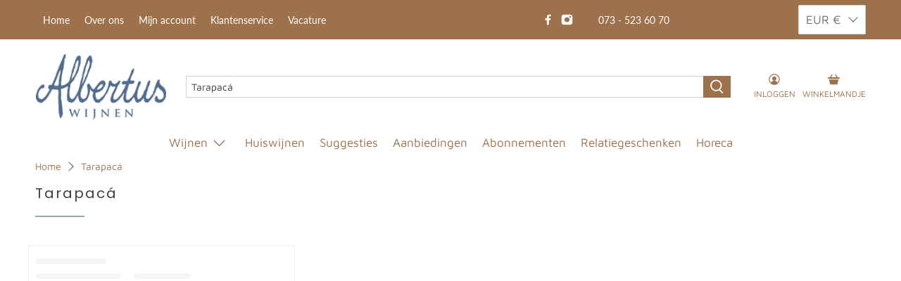

--- FILE ---
content_type: application/javascript; charset=utf-8
request_url: https://searchanise-ef84.kxcdn.com/preload_data.5O3h0G2v4X.js
body_size: 11598
content:
window.Searchanise.preloadedSuggestions=['pinot noir','meo camuzet','pinot grigio','telmo rodriguez','chenin blanc','mauro molino','sauvignon blanc','zuid afrika','rode wijn','witte wijn','lopez de heredia','gruner veltliner','nero d\'avola','domaine de castelnau','regio italie','fuente milano','cabernet sauvignon','valpolicella ripasso','franz keller','ribera del duero','viognier l\'ile 2023','misty cove','viognier castelnau','pinot blanc','false bay','wittmann riesling','feudo arancio','witte wijnen','alcohol vrij','cotes du rhone','rovisco pais','gd vajra','van portugal','biologisch wijn','tarapaca reserva','guerrieri rizzardi','cabernet franc','bomba tempranillo','marcel deiss','chibet reserve chardonnay viognier','paul cluver','pouilly fume','colombelle gascogne','ca dei frati','pinot noir bourgogne','alcoholvrije wijn','la ferme du mont','santa tresa','tarani chardonnay','tempranillo rioja','bourgogne pinot noir','italië rood','paul mas','clos bellane','niepoort port','montes alpha','pedro escudero','pinot gris','rueda verdejo','monte velho','primitivo puglia','laborie carignan','valserrano reserva','calusari pinot grigio','barolo piemonte','fuente elvira','dessert wijn','torre del falasco','il teatro del vino verdicchio quota 311','dom minval','les magiciens','sancerre druivenras','luigi baudana','portugal rode wijn','alcoholvrije wijnen','groot geluk','valserrano bodegas de la marquesa','appassimento rosso','rode wijn vol rond','valpolicella amarone','chibet chardonnay reserve','tarani sauvignon','kaiken malbec','colline du parc','quinta de saes','el coto','domaine de','gran reserva','amarone della valpolicella','flaccianello della','olivier ravoire','verdejo elvira','poujol lacoste','mullineux chenin','rioja wit','méo-camuzet frere & soeurs','mont chateauneuf-du-pape','rioja crianza','patrick javillier','jordan chardonnay','colombelle blanc','cote rotie','bourgogne wit','vieux chevrol','spanje wit','el coto de rioja','gestolen fiets','cantine ermes','barbera d\'asti','bom dia','rapariga da quinta','gris rose','lupi reali','riesling trocken','chianti classico','tarapacá chardonnay','negroamaro puglia','misty cove sauvignon blanc','champagne brut','witte port','eymann riesling','ornellaia bolgheri','chateau favray','barbaresco docg','serie chibet','chateauneuf du pape','primitivo salento','pedro ximenez','sarmientos cabernet sauvignon','de nit','saint maurice','meursault druivenras','fasoli gino','chateau de la grille','finca fabian tempranillo','grand cru','biologische wijn','grenache blanc','bio wijnen','cheval des andes','petit verdot','vina tondonia','uit marlborough','burggarten spätburgunder','fontodi flaccianello','purple angel','castel firmian','latour giraud','vinho verde','jean pernet','blanc de blanc','rode wijn italie','chardonnay frankrijk','esporao white','magnum rosé','uccelliera brunello di montalcino','witte loire','bodegas azul y garanza','beaujolais appelatie','cava brut','tarapaca merlot','zoete witte wijn','blanc de noir','apostelhoeve cuve','saint aubin','poggio maestrino','puglia primitivo','luciano arduini','dupont fahn','philippe le hardi','salentein barrel selection','vallein ternicier','feudi salentini','russolo doi','j boutin','petit clocher','marcel lapierre','ansgar clüsserath','top italiaans','etna rosso','sunny emotion','filipa pato','corte fiore','viognier l\'ile','port tawny','grenache syrah mourvedre','les vins de vienne','eve michel rey','syrah rhone','false bay chenin blanc','rode huiswijn','the dry land','château des bormettes','azienda casale daviddi','domenico clerico','piemonte appelatie','hess chardonnay','de bortoli','rose gris','finca fabian','château meyney','domaine castelnau','prosecco frizzante','ultimate provence','biologisch wijn rood','rose wijn','false bay syrah','langhe nebbiolo','portugese wijnen','cote du rhone','saint veran','philippe nusswitz','laborie rood','madeira doc','agustí torrelló mata cellar kripta','bier en','coto de imaz','bordeaux rouge','reveur chardonnay','les bertholets','camuzet bourgogne','alcohol vrije wijn','la suffrene','nieuw zeeland','rood spanje','marques de riscal','italie wit','grand bourdieu','van spanje','magnum cava','pays d\'oc','cote du rhone villages','kufertrunk deutscher','ca dei frati lugana doc”i frati','paul jaboulet ainé','royal oporto','doi raps','boutinot gekocht','paso a paso','piemonte moscato','laborie vermentino','monte da peceguina','waterkloof circumstance','niepoort coche','la croix','kiwi cuvée','tarani sauvignon blanc','herdade dacalada','bodegas volver','valserrano rioja','soave classico','sauvignon blanc chili','castelnau viognier','super tuscan','the chocolate block','alto adige','rose up','muscadet sevre-et-maine','keller spätburgunder','saint emilion','o reserva','dry land','cave du durfort','cristia ventoux','groot geluk brut','redoma rose','don papa','fontodi flaccianello della pieve','ameal loureiro','champagne aoc','sauvignon blanc touraine','spice route','villiera wines','paso a paso pasonillo','neuf du pape','spice route chakalaka','riesling grand cru','marius reserva','montes limited','port 20 years','fiol prosecco','albert sounit','etna bianco','larue saint-aubin','carmenere chili','gatti brachetto','dom minval chardonnay','valpolicella ripasso superiore','la ferme','rey fernando','jean duclert','tarapaca cabernet sauvignon 2020','pinot nero','de bosch','heim imperial','rosso di montepulciano casale','yves cuilleron','frank brohl','bergsig gewurztraminer','vignes retrouvées','tarapaca sauvignon blanc','vieilles vignes','chibet reserve','du die','stellenbosch druivenras','bernard ott','bodegas piqueras','feudo grillo','montado tempranillo','la borie','wijn van de maand','talamonti moda','albertus wijnen','kaiken sauvignon','meo camuzet nuits','piero gatti','rias baixas','russolo doi raps','quinta de couselo','witte bourgogne','puerta adalia','schloss lieser','le masciare','grenache syrah','calusari pinot','istellas vermentino','bio bio','veuve cliquot','biologische rode wijn','riesling alsace','pfalz gewurztraminer','grand rivallon','lapierre morgon','sociando mallet','raventos i blanc','nusswitz orenia','paul jaboulet','rood frankrijk','vino nobile','mullineux old','verdicchio dei','molino real','reyneke organic','chablis 1er','mauro molino barolo','herdade da malhadinha nova','verdicchio dei castelli di jesi','panache de cyrano','chenin blanc loire','as caborcas','cielo e terra','vintage port','mousserende wijn','menade verdejo','kaiken ultra','amaro e','merlot aanbieding','winzer krems','touriga nacional','tolloy pinot','domaine des','verdejo rueda','shiraz cabernet','mucho mas','guerrieri rizz','dupont-fahn chardonnay','rovisco pais branco','chateau d\'astros','bianco veneto','orbico adriatic wines','il poggione','half zoet','sine qua non','chateau le gay','château canon','frankrijk jura','port graham','rocca di castagnoli','finca vinoa','wild sauvignon','spice route pinotage','il colombaio di santachiara','isabelle et denis pommier','campo de borja','quinta do ameal','gris de gris','elzas riesling','boutinot cairanne','eve & michel rey','brunello di montalcino','chateau piney','henri maire','johan lardy','sarmientos chardonnay','prosper maufoux bourgogne','peacock wild','cabernet sauvignon 2021','roero arneis','ferme du mont','meo camuz','les carignan','bodega bravo escós','da vero','pouilly fuis','sangiovese serveertemperatuur','pineau de charentes','jordan stellenbosch','torremilanos colección','paso a monastrell','rodriguez tabuerniga','chateau perron','fuente el vira','pinot nero 2019','bourgogne chardonnay','la chablisienne','tarapaca carmenere','vermentino di sardegna','bailly lapierre','nerello mascalese','mourvedre syrah grenache','jacquesson cuvée','espora reserva red','reveu chardonnay','santo cristo','montes carmenere','rizzardi bardolino','barbera d\'alba','feudo arancio grillo','blanc noir','kiwi cuv','carta vieja','marcel deis','gavi san pietro','witte wijn duitsland','antinori wit','fontodi vigna','sauvignon semillon','aux charmes','orenia blanc','wine & soul','piemonte brachetto','leeu passant','feudo arancio sicilia doc','estate malbec','chateau de','rose provence','witte wijn bio','rode port','negroamaro serveertemperatuur','santa tresa 2021','firmian teroldego','pinord garnatxa','dominio de punctum','ferme du mont le','jordan cobblers hill','lalande de pomerol','pinord mireia','wine spectator','talamonti moda montepulciano','beaujolais-villages blanc','pedro parra','salentein barrel','huiswijn wit','moulin a vent','mundo de yuntero','uccelliera brunello','porta da calada','crianzas y vinedos santo cristo','licht zoet','la rose','van argentinië','les camades','les bertholets reserve','portugal wit','cuatro rayas','clos mogador','witte wijn uit veneto','gran marius','piersanti vini san paolo di jesi','château branaire-ducru','château marquis d\'alesme','aanbieding rood','château pontet-canet','moscato rosa','jean pernet champagne','chibet viognier','herència altés','witte wijn zoete','bodegas alceño','the dag land','camuzet grand','rode wijn vol','avan oak','blanco de','domaine des hâtes','château rieussec','verdejo basa','de venoge','radacini chardonnay','esporao reserva','wynns estate','weingut carl ehrhard','goede mousserende','frerejean frères','lupi reali montepulciano d\'abruzzo','la pierre frite','nero d\'avola frappato','de la','bortoli semillon','bergsig pinotage','gewurztraminer alsace','prosecco rosé','reyneke chenin','malbec tarani','russolo pinot','pinot gr','stump jump','red muscadel','tarapaca viognier','quinta de saes tinto','kopke port','piazzo valente','pinot noir rose','agustí torrelló mata','le manpot','garnacha blanca','da vero nero','chateau pomerol','le volt','paul cluver pinot','greco di tufo','bodegas volver paso a paso','ultimate provence rose','niepoort redoma','fijne bubbel','spaanse wijn','il colombaio','veuve champagne','vin naturel','huiswijn sense','chou chou','barrel fermented','oranje wijn','het glas','pinot du','valpolicella superiore','bandol rouge','italiaanse witte wijn','bolgheri rosso','los cantos','chardonnay garganega','reserva wit','diwald grüner','moet chandon','rioja coto','cote de bourg','doudet-naudin pinot','bordeaux pomerol','la croix de','rioja reserva','alsace pinot noir','wijn bij','moscato giallo','biologische wijnen','saint de','talamonti tre','rietvallei red muscadel 50cl','vally libanon','pedro escudero valdelainos verdejo','leukadios minervois','la rey macon-vergisson','vol romig wit','pier paolo grasso','waterkloof circle of life white','wolftrap red','tawny port','geyerhof grüner','el castilla','cotes de','rotari flavio','framingham classic','jan petit','rood portuga','wijn kist','puglia rosso','meo camuzet 2019','primitivo salento 2020','rose magnum','collin du parc','paul jaboulet ainé paul jaboulet ainé viognier 2023','biologische witte wijn','vintage port 2019','torre del falasco garganega','mas cabernet','appassimento feudi salentini','peninsula muscadet','aperol spriz','garganega torre del falasco','vin de de','pineau des','saint maurice poujol','vintage port 2021','den bosch','telmo rodriguez corriente','duc de foix','de pays','chardonnay viognier','saint mont','witte zuid-afrika','salentein malbec','branco reserva','duitsland riesling','il bosco','zoete wijn','grenache mourvedre','grande reserve','chateau de berne','kopke colheita','witte zuid-afrikaanse wijn','porseleinberg syrah','cava de niet','château cambon la pelouse','alcohol vrije bubbel','riesling spätlese','premier cru','domaine la','apostelhoeve pinot gris 2020','sainte léocadie','savia viva','barbeito malvasia','pinot noir begude','saint pé','chardonnay colombard','argentinië jaartal','toso brachetto','brut nature','witte wijn verde','chille witte wijn','azienda casale','magnum fles','la rioja alta','don px','tarapaca witte wijn','i cava','la du','dupont-fahn chardonnay 2024','blanc de','rode wijn primitivo','dp world','sauvignon 50 jaartal','les bertholets grande reserve 2024','verdejo barrica','roze champ','madeira verdelho','chardonnay jura','chateau la rose','château argadens','ultra malbec','niepoort vintage 2016','veneto witte wijn','witte wijn uit','baudana barolo','villa sandi','les fav','vincent lemaitre','quinta do vesuvio','zuid africa wit','remelluri blanco','cantina girlan','tronquoy-lalande saint-estèphe','port cruz','top italie','top cuvee','riesling wit','houtgerijpte witte wijn','witte alcohol','cantena zapata','classe cru','gravonia crianza','witte portugal','domaine de chevalier','la marquesa','sicilia doc','wittmann kirchspiel','australie shiraz','bodegas juan manuel burgos','dominio del soto','collection les 14 exceptionnels','bourgogne la','domaine piqueroque','bbq wijn','rode wijn syrah','valley pinot','domaine sauvignon','dupont-fahn auxey-duresses','the wolftrap','san pietro','sauvignon touraine','hess family wine estates','portugese rode wijn','fiocco de vite','montes pinot','grenache rose','chardonnay la','don minval','salice salento-gebied','chassagne montrachet','domaine de castelnau viognier l\'ile','elzas gewurztraminer','meo camuzet 2022','bio bio merlot','chardonnay reveur','pecorino serveertemperatuur','istellas vermentino di sardegna','red kloofstreet','azul y garanza','quinta de saes branco','vignerons de buxy','moscato d`asti toso','les volets','méo-camuzet nuits-saint-georges 1er cru','tenuta ribaldaccio','château cos d\'estournel','philip shaw','de alsace','eikenhouten vaten','quinta do vale meão','rode auxey-duresses','reserva viognier','rosso piceno','los cantos 2018','saint-emilion grand cru','el coto de rioja coto de imaz reserva 2018','laborie ro','la figuera','le trezin','rosso di montepulciano','il teatro del vino','pinot noir chili','chateau grand','hess collection','de castelnau','rodriguez matallana','winemaker lot','jordan nine yards','syrah portugal','chateau de rochemorin','niepoort tiara','guyot pouilly-fumé','chocolate block','piedra infinita','quattro quatri','domaine de la','pinot grigio trentino','clos de vougeot','sherry amontillado','chianti colli','condrieu druivenras','puligny montrachet','meo camuzet boudots','jordan barrel','telmo mr','niepoort vintage','daviddi vino nobile','léocadie leukadios','boutinot les','rovisco pais reserva tint','puligny montrachet 1er cru','brolettino ca dei frati','rovisco pais tinto','vin nobile','bourgogne cote-d\'or','chille wijn','soeurs bourgogne','pinot noir 2019','witte du rhone','cabernet tarapaca','la fleur','mousserende italiaanse','cotes de gascogne','chianti classico 2019','tre saggi','huiswijn rose','clos del mas','alentejano monte','salentini primitivo','fontodi chianti','saint joseph','montes alpha special cuvee','le hardi','ameal solo unico','elzas pinot gris','montes purple','auratae catarrato','anderson barbier','i frati','superiore valdobbiadene','fuente milano verdejo viura','la ferme du mont premiere cote','muscadet van','l\'auratae catarratto','vin santo','pedro ximenez sherry','torremilanos montecastrillo','malhadinha nova','frank brohl riesling','les plos','mullineux red','gran paso a paso doble','tondonia blanco','moselland goldschild','niepoort redoma rosé 2019','niepoort rose','macon vergisson','masciare greco','vino verde','rioja gran reserva','dupont-fahn meursault','alcohol wijn','witte rioja','dows port','niepoort tawny','covila crianza','bosco del grillo','begude pinot noir','dead arm','verdot serveertemperatuur','wolftrap white','verdelho portugal','firmian rotaliano','eymann spatburgunder','elzas pinot noir','the olive','pinot blanc alsace','monteviejo festivo','vins de vienne','montes witte','la tour','montes chardonnay reserva','bourgogne aligoté','château prieuré-lichine','chardonnay gran reserva','wijn uit oostenrijk','us de','rey pouilly-fuissé','santa tresa il','flor de la mar','de may','riesling old','witte wijn italie','arancio passiari','spaans rood','cava de nit','tres bagos','marc kreydenweiss','telmo rodriguez molino real mountain wine 0,5l 2013','vie di romans','vallee rhone','passi reali','cream sherry','diwald frühroter','carta vieja 2018','gris rosé 2021','malbec frankrijk','amarone della valpolicella classico 3 cru','boutinot laat','montes sauvignon','la rue','bardolino doc','meursault heeft','frati ronchedone','borrelwijn voor','reserva cava','amalaya blanco','ornellaia bolgheri superiore','demi sec','witte wijn frankrijk','montes chardonnay','crozes hermitage','orenia rouge','cuvee l','blauer zweigelt','chambolle-musigny 1er','zuid afrika chenin','rose port','fleurie druivenras','nova monte','esporao reserva white alentejo','château tronquoy-lalande','verdejo viura','apasio rosso veronese','cava semi seco','franz keller spätburgunder jechtinger enselberg','feudo arancio passiari','uccelliera brunello di montalcino riserva','saint maurice poujol lacoste','clerico barolo','riesling eymann','gran reserva 145 anniversary 2019','macon-vergisson rey','oude kaap','artezin zinfandel','alcoholvrije bubbel','cru costeggiola','cyrano wijn','cannonau di sardegna','boekenhoutskloof syrah','rode wijn malbec','famille revoir','deiss alsace','nieuw zeelandse','veneto rosso','rosso di montalcino uccelliera','de de','chambolle musigny','primitivo manduria','feudo arancio 375','carignan laborie','chateau des','merlot croix','jonty\'s ducks pekin white 2018','bio wit','cotes de bourg','kaiken malbec ultra','chardonnay olive','agusti torrello','prosper maufoux','kolonnenull cuvée','pouilly-fumé druivenras','uccelliera rosso','stevige rode wijn','conca d’oro','soave classico doc','les bertholets chardonnay','aangenaam zacht','douro wijnen','iron syrah','o diviso 2018 telmo rodriguez','olivier ravoire châteauneuf','groot rijpingspotentieel','granadilla seleccion','château leoville poyferré','port quinta','barbera superiore','langhe rosso','zuidelijke rhone','les grenache syrah','honing rum','champagne bollinger','doc dao portugal','el crianza','napa valley','friuli pinot grigio','waterkloof chenin','paul village 2023','rode wijn sicilie','rode wijn puglia','cotes du rhone villages 2023','meursault dupont-fahn','berg is','champagne rosé','muller thurgau','nero san','altés garnatxa','cabernet franc 2022','ardhuy savigny-les-beaun','de tore','coteaux du','mogador priorat','franz keller vom lös','sandi prosecco','licht bruisend','blanc de blancs','camuzet nuits','valminor davila','barolo albe','pinot noir zuid afrika','river chardonnay','port fine ruby','vajra langhe','chateau neuf du pape','stellenbosch kloof','vajra barolo','rioja blanco','rioja alta','les merlot','clos roareti','rioja reserva covila','vino nobile di montepulciano','barbeito verdelho','rose prosecco','witte wijn puglia','nuits-saint meo','château daviaud','château grand-puy-ducasse','exceptionnels owc','franz keller weissburgunder vom löss','picpoul de pinet','keller grauburgunder','cru bourgeois','clos roareti 2021','cao tinto','cap pinot noir','sterke druiven','château durfort-vivens','château giscours','graves rouge','oude eikenhouten vaten','château olivier','château angludet','niepoort tinto','castel firmian dabèn','torre del falasco valpolicella ripasso','pinot grigio di','malbec argentina','alsace pinot blanc','ahr drei bruder','niepoort vintage 2019','witte wijn uit italie veneto','pierre graffeuille & matthieu dumarche','cobblers hill 2021','saint les','2021 marlborough sauvignon blanc','bibi graetz','antinori solaia','château tronquoy-lalande saint-estèphe','zantho sankt laurent 2021','valserrano la marquesa roble','amalaya malbec 2023','herdade dacalada porta da calada tinto','covila crianza rioja spanje','botrytised fruit','saint michel','shiraz australie','riesling mosel trocken','riesling mosel','montes alpha cabernet sauvignon','rizzardi soave','clos bellane les echalas','clos bellane les echalas valréas 2021','wittmann niersteiner riesling','giscours sirene','casablanca valley','oaked chardonnay','doudet-naudin chardonnay','van clementine','di jesi','murcia appelatie','domain de castelnau','nero sicilia','finca colombi','droge rose','bodegas y viñedos juan manuel burgos','cote dor','rovisco pais peninsula','pink grigio','bourgogne latour-giraud','come long','witte macon','maria gomes','streek wijnen','quinta da pousada','meo camuzet vosne','ca dei frati lugana','il grillo','talamonti trebi','soeurs de','o falcoe','dupont cidre bouché','the crossings','the valley','muscat zorgt','raventos blanc','bandol rose','portugese rode','vino biologisch','pinot grigio 2023','reserve chardonnay','reserva chardonnay','a fuga','brachetto d\'acqui nv','natuurlijke wijn','natuur wijn','tarap sauvignon','dupont-fahn auxey','salentein wijn','anarian verdejo','rhone blanc','terres blanches','nero piemonte','de loire','guillaume & virginie philip','rode wijn portugal','portugese rode wijnhuis','rode wijnen','viognier wijn','pepe mendoza','de pellehaut','guerrieri rizzardi ferra','hess family wine estates artezin old vine zinfandel','wijnen bij asperges','piemonte piemonte frizzante','piemonte frizzante','fiocco piemonte','riesling van','portugese wijnhuis','quinta de','velarino susumaniello','la chasse','tempranillo bio','meo nuits','nero davola','old soul','spumante rosé','castel firmian teroldego','vernaccia di san','the estate','waterkloof cabernet franc','primitivo feudi','gruner diwald','paul cluver village','the outlier','dominio de punctum finca fabian chardonnay 2021','een frizzante','vino verdejo','couleur de rouge','fasol gino','el transistor','de heredia','cotes de nuits','sarmientos chardonnay 2023','mac vin','goldschild riesling','amalaya malbec','gestolen fiets tinto','campo borja','friuli colli','biologische pinot','pinot nero grifo','the dry','les magiciens rose','paso e paso','pas a paso','quinta do pégo','las beatas','la jara','san gimignano','herdade do','wittmann aulerde','vigna de sorbo','piero gatti moscato','rose spumante','ruby port','rose cava','boutinot wit','paul cul','paul cu','cabernet sauvignon zuid-afrika','xvii cuvee','di tufo','doi raps 2022','begude et','pak rode wijn','domaine des rabichattes','witte temp','blanc des blanc','chibet chardonnay','riesling zonder','veuve cli','viognier lile','liqueur mingled','niepoort tawny the senior','da quinta','vigne retrouvé','port white','puligny-montrachet druivenras','saint mon','la des','gris blanche','sain martin','vintage port niepoort','tarapaca reserva cabernet sauvignon','torre del','paul chardonnay','old vine','l\'auratae catarrato pinot grigio','le rif','petit manseng','colheita niepoort','mont mes','bourgogne rood','monsieur cyrano','covides duc de foix','tarani caber','el ribazo','together an','ca frati','wit rioja','domaine le fort','i am','wit italiaans bio','field blend','marc kreydenweiss clos du val d\'eleon','chardonnay reserve','la ferme de','fruhroter veltliner','witte zoet wijn','jontys duck avondale','les ronces','witte wijn italiaanse','manpot blanc','wit bio','medium dry','rioja tra','lbv port','pasonillo bodegas volver','hermit crab','falasco garganega','aude igp','begude terroir 11300 2021','friuli-venezia giulia','tarapaca reserva sauvignon blanc 2022','vinoa treixadura','pinot noir languedoc','mosel riesling trocken','monte del frà','catena zapata','carricante druif','turks fruit','bodegas de la marquesa gran reserva blanco','franse wijn bio','wittmann aulerde riesling 2017','tarapaca blend','rood spanj','chianti colli senesi','y leon','champagne demi sec','grand tayac','magicien rose','wittmann pinot blanc','pierre belle','pais branco','pinot noir keller','laborie chardonnay','2019 wine & soul pintas character','rodriquez basa','sarmientos de','water in fles','laborie grenache','boekenhoutskloof cabernet','fals bay','single vineyard sauvignon','chardonnay semillon','waterkloof circle','make malbec 2021','chocolade dessert wijn','bodegas breca oronta garnacha de aragón','du manet','portugal rovisco pais','blanc gris','jonty\'s ducks pekin','rode wijn valpolicella','niepoort batuta','tarapaca cabernet sauvignon reserva','de temery','sorbo magnum','tio pepe','gran reserva cava','eve & michel','sancerre belle','tarapaca sauvignon','latour-giraud cuvée','kaiken estate','javillier puligny-montrachet','la grenache rose','san emilio','wijn wild','apostelhoeve pinot','rode borrelwijn','doudet naudin','tre saggi 2018','sloveense wijngaarden','mercurey 1er','coste di more','porto niepoort','marcel deiss 2017','les frankrijk','la luna','rioja cria','100 jaar oude stokken','magiciens rosé','hoe open ik de fles','ahr appelatie','crianza santo cristo s','een jonge','filetta di lamole','portugal antonia','valpolicella guerrieri','burggarten spätburgunder 2018','hess family','riesling weingut','au reserva viognier','toso moscato','biologisch verbouwd','cabernet d’anjou','merlot frankrijk','droog witte','valserrano bodegas de la marquesa blanco','phelan segur','past is','colomé lote','feudo aranci','domaine de castelnau viognier','gallicia appelatie','saint marc','heim pinot gris','millesimato superiore','domaine mon','catena malbec','sous le puits','mullineux granite','garnacha druivenstokken','kirchspiel riesling','rodriguez mr','castel firmian lagrein','gallician gris','alto adige do','barbera d\'alba 2020','primitivo di manduria','special bordeaux','paul sch','feudi salen','mosel riesling','marcé touraine','montes reserva chardonnay','pier paolo','michel rey','real mccoy','chardonnay hess','le sauvignon blanc','jordan riesling','circle of life','lupi reali corte fiore appassimento','niepoort senior','vermentino er','sur la roche','portugal porta da calada','monte pecegui ha','chardonnay met een','bourdieu graves','sankt laurent','pinord clos','bodegas alceño bomba','adegas moure','bodegas piqueras marius reserva','arenberg hermit','bodegas azul','2020 latour giraud','fouquette rosée','la truffiere','2020 rodriguez as caborcas valdeorras','wijn alcohol','bollinger champagne','st st','teroldego rotaliano','burggarten frühburgunder','grosses gewächs','rovisco pais reserva','south emotion','cuvee x','la roche','laborie rose','rino russolo','maufoux référence','riesling feinherb','bodegas don diego','tignanello struck','bucci verdicchio classico','gattinger riesling','rizzardi delara','l o','noord italie','argadens bordeaux','alter satz','vallee du rhone','tarapaca biodiversity pinot grigio','leur laborie','gran selezione','arneis serveertemperatuur','viognier de','jordan pro','reali montepulciano','chardonnay pinot grigio','uccelliera rapace','quinta do ameal loureiro','du village','o diviso','uit moldavië','rode wijn bio','wijn uit','douro does invincible','le volte','laborie wit','meo vougeot','montes merlot','avondale jonty','vie romans','pinot nero 201','kopke colheita port 1987','le bronche','rapariga da quinta colheita branco 2021','pietro nero','castel teroldego','ducks pekin','waterkloof circle of','clos du','tre vigne','south africa','bergsig chardonnay','larue puligny-montrachet','mas rose','malbec wijn','chablisienne chablis','niepoort port tawny','witte grenache','witte wijn duitsland eyman','rosa rosa','apostelhoeve riesling','saint peray','grenache gris','ferme mont','comte de','altos lanzaga','kleine shiraz','pinot blanc wittmann','chardonnay grande','reserva organic','alcoholpercentage van','molino barolo','flamingo rose','rotari cuvee','prosecco-gebied samen','cigar box','pinot noir cluver','molino bricco','roze gin','pierre de','feudo arancio nero d avola','tarapaca gran','bom dia port','l\'auratae catarratto pinot','bush vine pinotage 2021','pinot grigio biologisch','schatzel olberg','radacini reserve cabernet sauvignon merlot syra','les perrieres','rosso montepulciano','ca del bosco','wijn bij steak tartaar','el castilla 2021 syrah','mont gigondas','de pierre','cape coral','bortoli shiraz','witte wijn droge','chili merlot','dominio de punctum finca fabian tempranillo','larue 1er','blanc biodynamic','amastuola primitivo','grand brut','pinot grigio italie','late harvest','le bottle','carmenere syrah','o reserva viognier','port lbv','talamonti trabochetto','l\'auratae catarrato','marcel deis pinot gris','cap classique','telmo mencia','barbeito rainwater','in the','pago la jara','telmo matallana','zuid-afrika jaartal','auxey duresses','riesling ansgar','meursault charmes','hi wine','2020 rodriguez as valdeorras','domaine les','viognier cha','themaproeverij spanje','saint-estephe druivenras','lage alcoholpercentage','rose aardbei','rode wijn el','graffetta grillo','leukadios rouge','pays d\'oc druivenras','champagne zonder','le manpot rouge 2019','wat toast','pays witte wijn','st michel','der ott','tondo ia','chileense rood','pago la','azul y','port with','jordan sauvignon','belle blanc','rovisco pais moscatel de setubal nv','cubillo crianza','serre nuove','del grave','waterkloof circle of white','manpot rouge','vosne romanee','chenin blanc mill','aardse tonen','covila reserva','rose false bay whole bunch','breedekloof druivenras','côte & mer','sauvignon touraine 2020','quinta as','vosne-romanée 1er','gran cru','antique sherry','nat cool','tarapaca gran reserva 2021','van wijn','rose wijn biologisch','torrelló mata','barbeito port','comté tolosan','dominio de punctum finca fabian','rode wijn valserrano','du mont','le magiciens','el castilla rod wijn uit spanje','droge witte wijn','cobblers hill','alba doc','wijnmakersproeverij jordan','romig wit','rode rhonewijn','jordan chardonnay reserve nine yards','grenache wit','vette toon','vintage chardonnay','jean pernet champagne brut grand cru nv','salento primitivo','colheita kopke','merlot bio','saint-emilion grand cru 2018','apostelhoeve x','vigna de','fuchsentanz riesling','paarl druivenras','petit lower','tarani malbec','la rode wijn','la suffrene bandol rouge','de reserva','philippe hardi','montes chardonnay central valley','hemel en aarde','jong moet','champagne veuve','reyneke shiraz','witte huiswijnen','la linda','kripta reserva','nero d avola','niepoort port 2017','pink chasselas','ca dei frati lugana doc”i','sauvignon blanc reserva','waterkloof che in','feudo arancio sicilia doc d\'avola','pinot noir elzas','geografico bosco','chenin blanc wine','st laurent','has so wijn','portugal without','viognier domaine de castelnau','vino nobile di montepulciano 2018','rose champagne','berg roseneck','champagne blancs','la estrada','rode wijn minervois','saint martin','tronquoy lalande','portugal rood','tarapacá pinot grigio 2020','prosecco treviso','witte wijn orenia','le meal','carl ehrhard berg roseneck riesling trocken','grenache syrah cinsault','feudi salentini primitivo','picpoul de','della valpolicella','chardonnay hout','groot pays','california appelatie','vallee des','cote de','valserrano crianza','priorat doca','peacock syrah','feudo ar','le viognier','de le','misty cove sauvignon','antao vaz','rhone rood','telmo rioja','clos du val','madiran aoc','italiaanse rode wijn','geweldige natuurlijke','saint-aubin 1er','les blanc','niepoort colheita 1997','de grass','les michelons','di primitivo','tarapaca viogn','cotes et mer','torre del fala','nero frappato','moselland riesling','inspector peringuey','pekin red','montes sauvignon blanc','droge afdronk','ladoix méo-camuzet frère & soeurs','châteauneuf-du-pape druivenras','de mol','cote et mer','syrah el castilla','chateau vieux','oporto tawny','barossa valley','chibet reserve chardonnay viognier 2022','syrah mulli','vermentino du','terra alta','castelnau viognier l\'ile 2023','rood italiaans','grande grande','wijnregio priorat','paul de','olive grove','blanc de nit','gris blanc','dacalada porta','moscatel de setúbal','rode wijn castilla','du rhone villages','valpolicella classico','moscatel from','pier paolo grasso asnas langhe rosso','pinot grigio dissegna','appassimento puglia','chardonnay usa','rovisco branco','weninger blaufränkisch','chardonnay oaked','late harvest 2022','malbec lote esp','biodymanisch gemaakt','burggarten drei brüder','saint-véran bourgogne','torre de','la ferme de mont','tempranillo rose','klein ameri','dom per','boal 10 anos','monterey county','kiwi cuvee bin 36','territorio malbec','malbec salentein','rioja valserrano','chateau neuf','quatro castas','domaine mas','le perron','feudo arancio sicilia do','ca dei frati brolettino','colome malbec','meo camuzet frere soeurs','pays doc','niepoort vintage 2003','parc blanc','yuntero tempranillo','pinot noir bio','les coteaux','les lauves','bordeaux blanc','colombelle van','telmo rodríguez basa','muscat deiss','la gioiosa','feudo arancio sicilia','salentein barrel selection chardonnay','lugana 2021 del','nero d’avola','noble late','clos clos','friuli-venezia giulia appelatie','selection de','pelous roug','chateau rouselle','montes lim','villa rizzardi','van telmo','domaine viognier','bordeaux superieur','biologische witte','philip le hardi pinot noir vieille vigne','gioiosa prosecco'];

--- FILE ---
content_type: application/javascript; charset=utf-8
request_url: https://cs.complianz.io/cookie-solution/confs/js/88432423.js
body_size: -186
content:
_cmplc.csRC = { consApiKey: 'spzusGBBymZ1d3MOYbvUDGtpNtAyrLVN', brand: 'Complianz', publicId: '0e6f457b-7901-4ddd-84c0-45aa09960fef', floatingGroup: false };
_cmplc.csEnabled = true;
_cmplc.csPurposes = [1,5];
_cmplc.cpUpd = 1768484199;
_cmplc.csFeatures = {"geolocation_setting":true,"compliance_solution_white_labeling":1,"rejection_recovery":false,"full_customization":true,"multiple_languages":true,"mobile_app_integration":false};
_cmplc.csT = null;
_cmplc.googleConsentModeV2 = true;
_cmplc.totalNumberOfProviders = 10;


--- FILE ---
content_type: text/javascript;charset=UTF-8
request_url: https://searchserverapi.com/getresults?api_key=5O3h0G2v4X&q=Tarapac%C3%A1&sortBy=sales_amount&sortOrder=desc&restrictBy%5Bvendor%5D=Tarapac%C3%A1&startIndex=0&maxResults=15&items=true&pages=true&categories=true&suggestions=true&queryCorrection=true&suggestionsMaxResults=3&pageStartIndex=0&pagesMaxResults=20&categoryStartIndex=0&categoriesMaxResults=20&facets=true&facetsShowUnavailableOptions=false&recentlyViewedProducts=&recentlyAddedToCartProducts=&recentlyPurchasedProducts=&ResultsTitleStrings=1&ResultsDescriptionStrings=3&collection=all&timeZoneName=UTC&searchUuid=a87b0c5e-922a-4737-a356-52c2310c65e9&output=jsonp&callback=jQuery37109400412084288234_1768766959245&_=1768766959246
body_size: 4456
content:
jQuery37109400412084288234_1768766959245({"totalItems":25,"startIndex":0,"itemsPerPage":15,"currentItemCount":15,"is_collection_mode":"true","suggestions":["tarapaca reserva","tarapac\u00e1 chardonnay","tarapaca merlot"],"items":[{"product_id":"7634610520227","original_product_id":"7634610520227","title":"Tarapac\u00e1 Sauvignon Blanc 2025","description":"Kruidig met frisse limoen in de geur, een beetje buxus en vers gemaaid gras in de smaak en met een zachte afdronk. Land: Chili  Jaartal: 2025  Regio:   Appelatie \/ Herkomst: Central Valley  Druivenras: Sauvignon Blanc   Serveertemperatuur: 6-8\u00b0C","link":"\/products\/tarapaca-sauvignon-blanc-2025","price":"7.5000","list_price":"0.0000","quantity":"-1","product_code":"","image_link":"https:\/\/cdn.shopify.com\/s\/files\/1\/0590\/9240\/2339\/products\/Tarapaca_-_Sauvignon_Blanc_large.jpg?v=1652307939","vendor":"Tarapac\u00e1","discount":"0","add_to_cart_id":"42500370071715","total_reviews":"0","reviews_average_score":"0","shopify_variants":[{"variant_id":"42500370071715","sku":"","barcode":"","price":"7.5000","list_price":"0.0000","taxable":"1","options":{"Title":"Default Title"},"available":"-1","search_variant_metafields_data":[],"filter_variant_metafields_data":[],"image_link":"","image_alt":"","quantity_total":"","link":"\/products\/tarapaca-sauvignon-blanc-2025?variant=42500370071715"}],"shopify_images":["https:\/\/cdn.shopify.com\/s\/files\/1\/0590\/9240\/2339\/products\/Tarapaca_-_Sauvignon_Blanc_large.jpg?v=1652307939"],"shopify_images_alt":["Tarapaca-Sauvignon-Blanc-2025"],"tags":"2025[:ATTR:]7% korting[:ATTR:]Central Valley[:ATTR:]Chili[:ATTR:]Conventioneel[:ATTR:]Sauvignon Blanc[:ATTR:]Tarapac\u00e1[:ATTR:]Witte wijn","product_type":"Witte wijn","quantity_total":"","collections":"6 flessen: 7% korting[:ATTR:]Alle druifsoorten[:ATTR:]Alle landen[:ATTR:]Alle wijnen[:ATTR:]Alle wijnhuizen[:ATTR:]Chili[:ATTR:]Sauvignon Blanc[:ATTR:]Witte wijn","collection_handles":"6-flessen-7-korting[:ATTR:]alle-druifsoorten[:ATTR:]alle-landen[:ATTR:]alle-wijnen[:ATTR:]alle-wijnhuizen[:ATTR:]chili[:ATTR:]sauvignon-blanc[:ATTR:]witte-wijn","metafield_ef448b9000734c6787049398daa2d507":"Milde Sauvignon die niet te uitbundig is.","metafield_88f16fcbb1c06e6a2ab9d20e75ba238d":"continue"},{"product_id":"7634610618531","original_product_id":"7634610618531","title":"Tarapac\u00e1 Pinot Grigio \"Biodiversity\" 2025","description":"Fris en crispy met een lichte kruidigheid. Tonen van appel, peer en meloen. Land: Chili  Jaartal: 2025  Regio:   Appelatie \/ Herkomst: Central Valley  Druivenras: Pinot Gris \/ Grigio   Serveertemperatuur: 6-8\u00b0C","link":"\/products\/tarapaca-pinot-grigio-biodiversity-2025","price":"7.5000","list_price":"0.0000","quantity":"-1","product_code":"","image_link":"https:\/\/cdn.shopify.com\/s\/files\/1\/0590\/9240\/2339\/products\/Tarapaca_-_Pinot_Grigio_large.jpg?v=1652307947","vendor":"Tarapac\u00e1","discount":"0","add_to_cart_id":"42500370202787","total_reviews":"0","reviews_average_score":"0","shopify_variants":[{"variant_id":"42500370202787","sku":"","barcode":"","price":"7.5000","list_price":"0.0000","taxable":"1","options":{"Title":"Default Title"},"available":"-1","search_variant_metafields_data":[],"filter_variant_metafields_data":[],"image_link":"","image_alt":"","quantity_total":"","link":"\/products\/tarapaca-pinot-grigio-biodiversity-2025?variant=42500370202787"}],"shopify_images":["https:\/\/cdn.shopify.com\/s\/files\/1\/0590\/9240\/2339\/products\/Tarapaca_-_Pinot_Grigio_large.jpg?v=1652307947"],"shopify_images_alt":["Tarapaca-Pinot-Grigio-\"Biodiversity\"-2025"],"tags":"2025[:ATTR:]7% korting[:ATTR:]Central Valley[:ATTR:]Chili[:ATTR:]Conventioneel[:ATTR:]Favorieten[:ATTR:]Pinot Gris \/ Grigio[:ATTR:]Tarapac\u00e1[:ATTR:]Witte wijn","product_type":"Witte wijn","quantity_total":"","collections":"6 flessen: 7% korting[:ATTR:]Alle druifsoorten[:ATTR:]Alle landen[:ATTR:]Alle wijnen[:ATTR:]Alle wijnhuizen[:ATTR:]Chili[:ATTR:]Favorieten van Neelsjan[:ATTR:]Witte wijn","collection_handles":"6-flessen-7-korting[:ATTR:]alle-druifsoorten[:ATTR:]alle-landen[:ATTR:]alle-wijnen[:ATTR:]alle-wijnhuizen[:ATTR:]chili[:ATTR:]favorieten-van-neelsjan[:ATTR:]witte-wijn","metafield_ef448b9000734c6787049398daa2d507":"Deze Pinot Grigio kan prima doorgaan voor een Italiaanse.","metafield_88f16fcbb1c06e6a2ab9d20e75ba238d":"continue"},{"product_id":"7634611273891","original_product_id":"7634611273891","title":"Tarapac\u00e1 Reserva Carmen\u00e8re 2023","description":"Intense rode kleur en aroma van zwarte zoete kersen, pruimen, paprika en iets kruidigs. In de smaak sappig, soepel, intens maar wel lekker doordrinkbaar. Land: Chili  Jaartal: 2023  Regio:   Appelatie \/ Herkomst: Central Valley  Druivenras: Carmen\u00e8re   Serveertemperatuur: 17-19\u00b0C","link":"\/products\/tarapaca-reserva-carmenere-2023","price":"9.9500","list_price":"0.0000","quantity":"-1","product_code":"","image_link":"https:\/\/cdn.shopify.com\/s\/files\/1\/0590\/9240\/2339\/products\/Tarapaca_-_Reserva_Carmenere_large.jpg?v=1652307992","vendor":"Tarapac\u00e1","discount":"0","add_to_cart_id":"42500371054755","total_reviews":"0","reviews_average_score":"0","shopify_variants":[{"variant_id":"42500371054755","sku":"","barcode":"","price":"9.9500","list_price":"0.0000","taxable":"1","options":{"Title":"Default Title"},"available":"-1","search_variant_metafields_data":[],"filter_variant_metafields_data":[],"image_link":"","image_alt":"","quantity_total":"","link":"\/products\/tarapaca-reserva-carmenere-2023?variant=42500371054755"}],"shopify_images":["https:\/\/cdn.shopify.com\/s\/files\/1\/0590\/9240\/2339\/products\/Tarapaca_-_Reserva_Carmenere_large.jpg?v=1652307992"],"shopify_images_alt":["Tarapaca-Reserva-Carmenere-2023"],"tags":"2023[:ATTR:]7% korting[:ATTR:]Carmen\u00e8re[:ATTR:]Central Valley[:ATTR:]Chili[:ATTR:]Conventioneel[:ATTR:]Rode wijn[:ATTR:]Tarapac\u00e1","product_type":"Rode wijn","quantity_total":"","collections":"6 flessen: 7% korting[:ATTR:]Alle druifsoorten[:ATTR:]Alle landen[:ATTR:]Alle wijnen[:ATTR:]Alle wijnhuizen[:ATTR:]Chili[:ATTR:]Rode wijn","collection_handles":"6-flessen-7-korting[:ATTR:]alle-druifsoorten[:ATTR:]alle-landen[:ATTR:]alle-wijnen[:ATTR:]alle-wijnhuizen[:ATTR:]chili[:ATTR:]rode-wijn","metafield_ef448b9000734c6787049398daa2d507":"D\u00e9 nationale duif van Chili, houtgerijpt.","metafield_88f16fcbb1c06e6a2ab9d20e75ba238d":"continue"},{"product_id":"7634611568803","original_product_id":"7634611568803","title":"Tarapac\u00e1 Gran Reserva Merlot 2023","description":"Tarapac\u00e1 heeft verschillende manieren van wijnmaken. Deze serie vertegenwoordigd de ge\u00ebrfde traditie en prestige. Met respect voor de druiven en de selectie van de allerbeste percelen, kan het pure karakter, finesse en balans verkregen worden. Land: Chili  Jaartal: 2023  Regio:   Appelatie \/ ...","link":"\/products\/tarapaca-gran-reserva-merlot-2023","price":"15.5000","list_price":"0.0000","quantity":"-1","product_code":"","image_link":"https:\/\/cdn.shopify.com\/s\/files\/1\/0590\/9240\/2339\/products\/Tarapaca_-_Gran_Reserva_-_Merlot_large.jpg?v=1652308015","vendor":"Tarapac\u00e1","discount":"0","add_to_cart_id":"42500371415203","total_reviews":"0","reviews_average_score":"0","shopify_variants":[{"variant_id":"42500371415203","sku":"","barcode":"","price":"15.5000","list_price":"0.0000","taxable":"1","options":{"Title":"Default Title"},"available":"-1","search_variant_metafields_data":[],"filter_variant_metafields_data":[],"image_link":"","image_alt":"","quantity_total":"","link":"\/products\/tarapaca-gran-reserva-merlot-2023?variant=42500371415203"}],"shopify_images":["https:\/\/cdn.shopify.com\/s\/files\/1\/0590\/9240\/2339\/products\/Tarapaca_-_Gran_Reserva_-_Merlot_large.jpg?v=1652308015"],"shopify_images_alt":["Tarapaca-Gran-Reserva-Merlot-2023"],"tags":"2023[:ATTR:]7% korting[:ATTR:]Chili[:ATTR:]Conventioneel[:ATTR:]Maipo Vally[:ATTR:]Merlot[:ATTR:]Rode wijn[:ATTR:]Tarapac\u00e1","product_type":"Rode wijn","quantity_total":"","collections":"6 flessen: 7% korting[:ATTR:]Alle druifsoorten[:ATTR:]Alle landen[:ATTR:]Alle wijnen[:ATTR:]Alle wijnhuizen[:ATTR:]Chili[:ATTR:]Merlot[:ATTR:]Rode wijn","collection_handles":"6-flessen-7-korting[:ATTR:]alle-druifsoorten[:ATTR:]alle-landen[:ATTR:]alle-wijnen[:ATTR:]alle-wijnhuizen[:ATTR:]chili[:ATTR:]merlot[:ATTR:]rode-wijn","metafield_ef448b9000734c6787049398daa2d507":"Soepel met gewicht en structuur.","metafield_88f16fcbb1c06e6a2ab9d20e75ba238d":"continue"},{"product_id":"7634610585763","original_product_id":"7634610585763","title":"Tarapac\u00e1 Chardonnay 2024","description":"Tarapac\u00e1 heeft verschillende manieren van wijn maken. In deze serie wordt de nadruk gelegd op het expressieve karakter van de druif en z\u2019n frisse fruittonen. De druif waar het hier om gaat is de Chardonnay. Het is de bekendste druif ter wereld en je vindt hem overal ter wereld. Land: Chili ...","link":"\/products\/tarapaca-chardonnay-2024","price":"7.5000","list_price":"0.0000","quantity":"-1","product_code":"","image_link":"https:\/\/cdn.shopify.com\/s\/files\/1\/0590\/9240\/2339\/products\/Tarapaca_-_Chardonnay_large.jpg?v=1652307943","vendor":"Tarapac\u00e1","discount":"0","add_to_cart_id":"42500370170019","total_reviews":"0","reviews_average_score":"0","shopify_variants":[{"variant_id":"42500370170019","sku":"","barcode":"","price":"7.5000","list_price":"0.0000","taxable":"1","options":{"Title":"Default Title"},"available":"-1","search_variant_metafields_data":[],"filter_variant_metafields_data":[],"image_link":"","image_alt":"","quantity_total":"","link":"\/products\/tarapaca-chardonnay-2024?variant=42500370170019"}],"shopify_images":["https:\/\/cdn.shopify.com\/s\/files\/1\/0590\/9240\/2339\/products\/Tarapaca_-_Chardonnay_large.jpg?v=1652307943"],"shopify_images_alt":["Tarapaca-Chardonnay-2024"],"tags":"2024[:ATTR:]7% korting[:ATTR:]Central Valley[:ATTR:]Chardonnay[:ATTR:]Chili[:ATTR:]Conventioneel[:ATTR:]Tarapac\u00e1[:ATTR:]Witte wijn","product_type":"Witte wijn","quantity_total":"","collections":"6 flessen: 7% korting[:ATTR:]Alle druifsoorten[:ATTR:]Alle landen[:ATTR:]Alle wijnen[:ATTR:]Alle wijnhuizen[:ATTR:]Chardonnay[:ATTR:]Chili[:ATTR:]Witte wijn","collection_handles":"6-flessen-7-korting[:ATTR:]alle-druifsoorten[:ATTR:]alle-landen[:ATTR:]alle-wijnen[:ATTR:]alle-wijnhuizen[:ATTR:]chardonnay[:ATTR:]chili[:ATTR:]witte-wijn","metafield_ef448b9000734c6787049398daa2d507":"Zachte Chardonnay zonder hout.","metafield_88f16fcbb1c06e6a2ab9d20e75ba238d":"continue"},{"product_id":"7634610716835","original_product_id":"7634610716835","title":"Tarapac\u00e1 Cabernet Sauvignon 2024","description":"Cabernet Sauvignon met een drupje Syrah. Zacht en  fruitig met veel zwart fruit. Land: Chili  Jaartal: 2024  Regio:   Appelatie \/ Herkomst: Central Valley  Druivenras: Cabernet Sauvignon   Serveertemperatuur: 17-19\u00b0C","link":"\/products\/tarapaca-cabernet-sauvignon-2024","price":"7.5000","list_price":"0.0000","quantity":"-1","product_code":"","image_link":"https:\/\/cdn.shopify.com\/s\/files\/1\/0590\/9240\/2339\/products\/Tarapaca_-_Cabernet_Sauvignon_large.jpg?v=1652307955","vendor":"Tarapac\u00e1","discount":"0","add_to_cart_id":"42500370301091","total_reviews":"0","reviews_average_score":"0","shopify_variants":[{"variant_id":"42500370301091","sku":"","barcode":"","price":"7.5000","list_price":"0.0000","taxable":"1","options":{"Title":"Default Title"},"available":"-1","search_variant_metafields_data":[],"filter_variant_metafields_data":[],"image_link":"","image_alt":"","quantity_total":"","link":"\/products\/tarapaca-cabernet-sauvignon-2024?variant=42500370301091"}],"shopify_images":["https:\/\/cdn.shopify.com\/s\/files\/1\/0590\/9240\/2339\/products\/Tarapaca_-_Cabernet_Sauvignon_large.jpg?v=1652307955"],"shopify_images_alt":["Tarapaca-Cabernet-Sauvignon-2024"],"tags":"2024[:ATTR:]7% korting[:ATTR:]Cabernet Sauvignon[:ATTR:]Central Valley[:ATTR:]Chili[:ATTR:]Conventioneel[:ATTR:]Rode wijn[:ATTR:]Tarapac\u00e1","product_type":"Rode wijn","quantity_total":"","collections":"6 flessen: 7% korting[:ATTR:]Alle druifsoorten[:ATTR:]Alle landen[:ATTR:]Alle wijnen[:ATTR:]Alle wijnhuizen[:ATTR:]Chili[:ATTR:]Rode wijn","collection_handles":"6-flessen-7-korting[:ATTR:]alle-druifsoorten[:ATTR:]alle-landen[:ATTR:]alle-wijnen[:ATTR:]alle-wijnhuizen[:ATTR:]chili[:ATTR:]rode-wijn","metafield_ef448b9000734c6787049398daa2d507":"Fruitige expressie van Chileense Cabernet.","metafield_88f16fcbb1c06e6a2ab9d20e75ba238d":"continue"},{"product_id":"7634610782371","original_product_id":"7634610782371","title":"Tarapac\u00e1 Merlot 2023","description":"Merlot met een beetje Cabernet. Vers rood fruit, zwarte peper, hintje karamel.  Land: Chili  Jaartal: 2023  Regio:   Appelatie \/ Herkomst: Central Valley  Druivenras: Merlot, Cabernet Sauvignon   Serveertemperatuur: 17-19\u00b0C","link":"\/products\/tarapaca-merlot-2023","price":"7.5000","list_price":"0.0000","quantity":"-1","product_code":"","image_link":"https:\/\/cdn.shopify.com\/s\/files\/1\/0590\/9240\/2339\/products\/Tarapaca_-_Merlot_large.jpg?v=1652307959","vendor":"Tarapac\u00e1","discount":"0","add_to_cart_id":"42500370399395","total_reviews":"0","reviews_average_score":"0","shopify_variants":[{"variant_id":"42500370399395","sku":"","barcode":"","price":"7.5000","list_price":"0.0000","taxable":"1","options":{"Title":"Default Title"},"available":"-1","search_variant_metafields_data":[],"filter_variant_metafields_data":[],"image_link":"","image_alt":"","quantity_total":"","link":"\/products\/tarapaca-merlot-2023?variant=42500370399395"}],"shopify_images":["https:\/\/cdn.shopify.com\/s\/files\/1\/0590\/9240\/2339\/products\/Tarapaca_-_Merlot_large.jpg?v=1652307959"],"shopify_images_alt":["Tarapaca-Merlot-2023"],"tags":"2023[:ATTR:]7% korting[:ATTR:]Cabernet Sauvignon[:ATTR:]Central Valley[:ATTR:]Chili[:ATTR:]Conventioneel[:ATTR:]Merlot[:ATTR:]Rode wijn[:ATTR:]Tarapac\u00e1","product_type":"Rode wijn","quantity_total":"","collections":"6 flessen: 7% korting[:ATTR:]Alle druifsoorten[:ATTR:]Alle landen[:ATTR:]Alle wijnen[:ATTR:]Alle wijnhuizen[:ATTR:]Chili[:ATTR:]Merlot[:ATTR:]Rode wijn","collection_handles":"6-flessen-7-korting[:ATTR:]alle-druifsoorten[:ATTR:]alle-landen[:ATTR:]alle-wijnen[:ATTR:]alle-wijnhuizen[:ATTR:]chili[:ATTR:]merlot[:ATTR:]rode-wijn","metafield_ef448b9000734c6787049398daa2d507":"Fruitig en zacht.","metafield_88f16fcbb1c06e6a2ab9d20e75ba238d":"continue"},{"product_id":"7634610815139","original_product_id":"7634610815139","title":"Tarapac\u00e1 Syrah 2022","description":"Syrah met een drupje Cabernet. Fruitig en zacht. Braam, kers, tabak, snufje peper. Land: Chili  Jaartal: 2022  Regio:   Appelatie \/ Herkomst: Central Valley  Druivenras: Syrah \/ Shiraz, Cabernet Sauvignon   Serveertemperatuur: 17-19\u00b0C","link":"\/products\/tarapaca-syrah-2022","price":"7.5000","list_price":"0.0000","quantity":"-1","product_code":"","image_link":"https:\/\/cdn.shopify.com\/s\/files\/1\/0590\/9240\/2339\/products\/Tarapaca_Syrah_large.jpg?v=1652307963","vendor":"Tarapac\u00e1","discount":"0","add_to_cart_id":"42500370432163","total_reviews":"0","reviews_average_score":"0","shopify_variants":[{"variant_id":"42500370432163","sku":"","barcode":"","price":"7.5000","list_price":"0.0000","taxable":"1","options":{"Title":"Default Title"},"available":"-1","search_variant_metafields_data":[],"filter_variant_metafields_data":[],"image_link":"","image_alt":"","quantity_total":"","link":"\/products\/tarapaca-syrah-2022?variant=42500370432163"}],"shopify_images":["https:\/\/cdn.shopify.com\/s\/files\/1\/0590\/9240\/2339\/products\/Tarapaca_Syrah_large.jpg?v=1652307963"],"shopify_images_alt":["Tarapaca-Syrah-2022"],"tags":"2022[:ATTR:]7% korting[:ATTR:]Cabernet Sauvignon[:ATTR:]Central Valley[:ATTR:]Chili[:ATTR:]Conventioneel[:ATTR:]Rode wijn[:ATTR:]Syrah \/ Shiraz[:ATTR:]Tarapac\u00e1","product_type":"Rode wijn","quantity_total":"","collections":"6 flessen: 7% korting[:ATTR:]Alle druifsoorten[:ATTR:]Alle landen[:ATTR:]Alle wijnen[:ATTR:]Alle wijnhuizen[:ATTR:]Chili[:ATTR:]Rode wijn","collection_handles":"6-flessen-7-korting[:ATTR:]alle-druifsoorten[:ATTR:]alle-landen[:ATTR:]alle-wijnen[:ATTR:]alle-wijnhuizen[:ATTR:]chili[:ATTR:]rode-wijn","metafield_ef448b9000734c6787049398daa2d507":"Fruitig, zacht en licht kruidig.","metafield_88f16fcbb1c06e6a2ab9d20e75ba238d":"continue"},{"product_id":"7634610880675","original_product_id":"7634610880675","title":"Tarapac\u00e1 Carmen\u00e8re 2023","description":"Fruitig en zacht. Rood fruit, paprika, tabak, gebrande noten en chocolade. Land: Chili  Jaartal: 2023  Regio:   Appelatie \/ Herkomst: Central Valley  Druivenras: Carmen\u00e8re   Serveertemperatuur: 17-19\u00b0C","link":"\/products\/tarapaca-carmenere-2023","price":"7.5000","list_price":"0.0000","quantity":"-1","product_code":"","image_link":"https:\/\/cdn.shopify.com\/s\/files\/1\/0590\/9240\/2339\/products\/Tarapaca_Carmenere_large.jpg?v=1652307967","vendor":"Tarapac\u00e1","discount":"0","add_to_cart_id":"42500370497699","total_reviews":"0","reviews_average_score":"0","shopify_variants":[{"variant_id":"42500370497699","sku":"","barcode":"","price":"7.5000","list_price":"0.0000","taxable":"1","options":{"Title":"Default Title"},"available":"-1","search_variant_metafields_data":[],"filter_variant_metafields_data":[],"image_link":"","image_alt":"","quantity_total":"","link":"\/products\/tarapaca-carmenere-2023?variant=42500370497699"}],"shopify_images":["https:\/\/cdn.shopify.com\/s\/files\/1\/0590\/9240\/2339\/products\/Tarapaca_Carmenere_large.jpg?v=1652307967"],"shopify_images_alt":["Tarapaca-Carmenere-2023"],"tags":"2023[:ATTR:]7% korting[:ATTR:]Carmen\u00e8re[:ATTR:]Central Valley[:ATTR:]Chili[:ATTR:]Conventioneel[:ATTR:]Rode wijn[:ATTR:]Tarapac\u00e1","product_type":"Rode wijn","quantity_total":"","collections":"6 flessen: 7% korting[:ATTR:]Alle druifsoorten[:ATTR:]Alle landen[:ATTR:]Alle wijnen[:ATTR:]Alle wijnhuizen[:ATTR:]Chili[:ATTR:]Rode wijn","collection_handles":"6-flessen-7-korting[:ATTR:]alle-druifsoorten[:ATTR:]alle-landen[:ATTR:]alle-wijnen[:ATTR:]alle-wijnhuizen[:ATTR:]chili[:ATTR:]rode-wijn","metafield_ef448b9000734c6787049398daa2d507":"Fruitige expressie van Chili's nationale druif.","metafield_88f16fcbb1c06e6a2ab9d20e75ba238d":"continue"},{"product_id":"7634610946211","original_product_id":"7634610946211","title":"Tarapac\u00e1 Reserva Sauvignon Blanc 2023","description":"Vol, elegant en stuivend met tonen van mandarijn en perzik. Land: Chili  Jaartal: 2023  Regio:   Appelatie \/ Herkomst: Casablanca Valley  Druivenras: Sauvignon Blanc   Serveertemperatuur: 8-10\u00b0C","link":"\/products\/tarapaca-reserva-sauvignon-blanc-2023","price":"9.9500","list_price":"0.0000","quantity":"-1","product_code":"","image_link":"https:\/\/cdn.shopify.com\/s\/files\/1\/0590\/9240\/2339\/products\/Tarapaca_-_Reserva_Sauvignon_Blanc_large.jpg?v=1652307971","vendor":"Tarapac\u00e1","discount":"0","add_to_cart_id":"42500370596003","total_reviews":"0","reviews_average_score":"0","shopify_variants":[{"variant_id":"42500370596003","sku":"","barcode":"","price":"9.9500","list_price":"0.0000","taxable":"1","options":{"Title":"Default Title"},"available":"-1","search_variant_metafields_data":[],"filter_variant_metafields_data":[],"image_link":"","image_alt":"","quantity_total":"","link":"\/products\/tarapaca-reserva-sauvignon-blanc-2023?variant=42500370596003"}],"shopify_images":["https:\/\/cdn.shopify.com\/s\/files\/1\/0590\/9240\/2339\/products\/Tarapaca_-_Reserva_Sauvignon_Blanc_large.jpg?v=1652307971"],"shopify_images_alt":["Tarapaca-Reserva-Sauvignon-Blanc-2023"],"tags":"2023[:ATTR:]7% korting[:ATTR:]Casablanca Valley[:ATTR:]Chili[:ATTR:]Conventioneel[:ATTR:]Sauvignon Blanc[:ATTR:]Tarapac\u00e1[:ATTR:]Witte wijn","product_type":"Witte wijn","quantity_total":"","collections":"6 flessen: 7% korting[:ATTR:]Alle druifsoorten[:ATTR:]Alle landen[:ATTR:]Alle wijnen[:ATTR:]Alle wijnhuizen[:ATTR:]Chili[:ATTR:]Sauvignon Blanc[:ATTR:]Witte wijn","collection_handles":"6-flessen-7-korting[:ATTR:]alle-druifsoorten[:ATTR:]alle-landen[:ATTR:]alle-wijnen[:ATTR:]alle-wijnhuizen[:ATTR:]chili[:ATTR:]sauvignon-blanc[:ATTR:]witte-wijn","metafield_ef448b9000734c6787049398daa2d507":"Vol, elegant en aangenaam fris.","metafield_88f16fcbb1c06e6a2ab9d20e75ba238d":"continue"},{"product_id":"7634610978979","original_product_id":"7634610978979","title":"Tarapac\u00e1 Reserva Chardonnay 2023","description":"Strogeel van kleur met een geur van mango, ananas en honing. Krachtig en fris van smaak, rond in de mond met een opmerkelijk dikke afdronk. Land: Chili  Jaartal: 2023  Regio:   Appelatie \/ Herkomst: Casablanca Valley  Druivenras: Chardonnay   Serveertemperatuur: 8-10\u00b0C","link":"\/products\/tarapaca-reserva-chardonnay-2023","price":"9.9500","list_price":"0.0000","quantity":"-1","product_code":"","image_link":"https:\/\/cdn.shopify.com\/s\/files\/1\/0590\/9240\/2339\/products\/Tarapaca_-_Reserva_Chardonnay_large.jpg?v=1652307976","vendor":"Tarapac\u00e1","discount":"0","add_to_cart_id":"42500370628771","total_reviews":"0","reviews_average_score":"0","shopify_variants":[{"variant_id":"42500370628771","sku":"","barcode":"","price":"9.9500","list_price":"0.0000","taxable":"1","options":{"Title":"Default Title"},"available":"-1","search_variant_metafields_data":[],"filter_variant_metafields_data":[],"image_link":"","image_alt":"","quantity_total":"","link":"\/products\/tarapaca-reserva-chardonnay-2023?variant=42500370628771"}],"shopify_images":["https:\/\/cdn.shopify.com\/s\/files\/1\/0590\/9240\/2339\/products\/Tarapaca_-_Reserva_Chardonnay_large.jpg?v=1652307976"],"shopify_images_alt":["Tarapaca-Reserva-Chardonnay-2023"],"tags":"2023[:ATTR:]7% korting[:ATTR:]Casablanca Valley[:ATTR:]Chardonnay[:ATTR:]Chili[:ATTR:]Conventioneel[:ATTR:]Tarapac\u00e1[:ATTR:]Witte wijn","product_type":"Witte wijn","quantity_total":"","collections":"6 flessen: 7% korting[:ATTR:]Alle druifsoorten[:ATTR:]Alle landen[:ATTR:]Alle wijnen[:ATTR:]Alle wijnhuizen[:ATTR:]Chardonnay[:ATTR:]Chili[:ATTR:]Witte wijn","collection_handles":"6-flessen-7-korting[:ATTR:]alle-druifsoorten[:ATTR:]alle-landen[:ATTR:]alle-wijnen[:ATTR:]alle-wijnhuizen[:ATTR:]chardonnay[:ATTR:]chili[:ATTR:]witte-wijn","metafield_ef448b9000734c6787049398daa2d507":"Krachtige, houtgerijpte Chardonnay.","metafield_88f16fcbb1c06e6a2ab9d20e75ba238d":"continue"},{"product_id":"7634611175587","original_product_id":"7634611175587","title":"Tarapac\u00e1 Reserva Merlot 2023","description":"Sappig, soepel, intens en licht kruidig met zwarte kersen en pruimen. Land: Chili  Jaartal: 2023  Regio:   Appelatie \/ Herkomst: Central Valley  Druivenras: Merlot   Serveertemperatuur: 17-19\u00b0C","link":"\/products\/tarapaca-reserva-merlot-2023","price":"9.9500","list_price":"0.0000","quantity":"-1","product_code":"","image_link":"https:\/\/cdn.shopify.com\/s\/files\/1\/0590\/9240\/2339\/products\/Tarapaca_-_Reservan_Merlot_large.jpg?v=1652307984","vendor":"Tarapac\u00e1","discount":"0","add_to_cart_id":"42500370956451","total_reviews":"0","reviews_average_score":"0","shopify_variants":[{"variant_id":"42500370956451","sku":"","barcode":"","price":"9.9500","list_price":"0.0000","taxable":"1","options":{"Title":"Default Title"},"available":"-1","search_variant_metafields_data":[],"filter_variant_metafields_data":[],"image_link":"","image_alt":"","quantity_total":"","link":"\/products\/tarapaca-reserva-merlot-2023?variant=42500370956451"}],"shopify_images":["https:\/\/cdn.shopify.com\/s\/files\/1\/0590\/9240\/2339\/products\/Tarapaca_-_Reservan_Merlot_large.jpg?v=1652307984"],"shopify_images_alt":["Tarapaca-Reserva-Merlot-2023"],"tags":"2023[:ATTR:]7% korting[:ATTR:]Central Valley[:ATTR:]Chili[:ATTR:]Conventioneel[:ATTR:]Merlot[:ATTR:]Rode wijn[:ATTR:]Tarapac\u00e1","product_type":"Rode wijn","quantity_total":"","collections":"6 flessen: 7% korting[:ATTR:]Alle druifsoorten[:ATTR:]Alle landen[:ATTR:]Alle wijnen[:ATTR:]Alle wijnhuizen[:ATTR:]Chili[:ATTR:]Merlot[:ATTR:]Rode wijn","collection_handles":"6-flessen-7-korting[:ATTR:]alle-druifsoorten[:ATTR:]alle-landen[:ATTR:]alle-wijnen[:ATTR:]alle-wijnhuizen[:ATTR:]chili[:ATTR:]merlot[:ATTR:]rode-wijn","metafield_ef448b9000734c6787049398daa2d507":"Soepel, zacht en toegankelijk.","metafield_88f16fcbb1c06e6a2ab9d20e75ba238d":"continue"},{"product_id":"7634611208355","original_product_id":"7634611208355","title":"Tarapac\u00e1 Reserva Syrah 2022","description":"Tarapac\u00e1 heeft verschillende manieren van wijn maken. In deze serie zijn de wijnen geconcentreerd en krachtig en worden de karakteristieken van de druif ondersteund met een mooie ge\u00efntegreerde houttoets. Land: Chili  Jaartal: 2022  Regio:   Appelatie \/ Herkomst: Maipo Vally  Druivenras: Syrah \/ ...","link":"\/products\/tarapaca-reserva-syrah-2022","price":"9.9500","list_price":"0.0000","quantity":"-1","product_code":"","image_link":"https:\/\/cdn.shopify.com\/s\/files\/1\/0590\/9240\/2339\/products\/Tarapaca_-_Reserva_Syrah_large.jpg?v=1652307988","vendor":"Tarapac\u00e1","discount":"0","add_to_cart_id":"42500370989219","total_reviews":"0","reviews_average_score":"0","shopify_variants":[{"variant_id":"42500370989219","sku":"","barcode":"","price":"9.9500","list_price":"0.0000","taxable":"1","options":{"Title":"Default Title"},"available":"-1","search_variant_metafields_data":[],"filter_variant_metafields_data":[],"image_link":"","image_alt":"","quantity_total":"","link":"\/products\/tarapaca-reserva-syrah-2022?variant=42500370989219"}],"shopify_images":["https:\/\/cdn.shopify.com\/s\/files\/1\/0590\/9240\/2339\/products\/Tarapaca_-_Reserva_Syrah_large.jpg?v=1652307988"],"shopify_images_alt":["Tarapaca-Reserva-Syrah-2022"],"tags":"2022[:ATTR:]7% korting[:ATTR:]Chili[:ATTR:]Conventioneel[:ATTR:]Maipo Vally[:ATTR:]Rode wijn[:ATTR:]Syrah \/ Shiraz[:ATTR:]Tarapac\u00e1","product_type":"Rode wijn","quantity_total":"","collections":"6 flessen: 7% korting[:ATTR:]Alle druifsoorten[:ATTR:]Alle landen[:ATTR:]Alle wijnen[:ATTR:]Alle wijnhuizen[:ATTR:]Chili[:ATTR:]Rode wijn","collection_handles":"6-flessen-7-korting[:ATTR:]alle-druifsoorten[:ATTR:]alle-landen[:ATTR:]alle-wijnen[:ATTR:]alle-wijnhuizen[:ATTR:]chili[:ATTR:]rode-wijn","metafield_ef448b9000734c6787049398daa2d507":"Robuust en kruidig.","metafield_88f16fcbb1c06e6a2ab9d20e75ba238d":"continue"},{"product_id":"7634611339427","original_product_id":"7634611339427","title":"Tarapac\u00e1 Gran Reserva Sauvignon Blanc 2023","description":"Hoofdwijnmaker Ed Flaherty van Tarapac\u00e1 vond de ideale bodem en ligging voor het maken van deze fantastische wijn in de koele vallei van Leyda gelegen in het westen van Chili. Door de ligging van Leyda, direct aan de oceaan zorgt de zeewind (van de koude Humboldt stroom) voor langdurig en traag ...","link":"\/products\/tarapaca-gran-reserva-sauvignon-blanc-2023","price":"15.5000","list_price":"0.0000","quantity":"-1","product_code":"","image_link":"https:\/\/cdn.shopify.com\/s\/files\/1\/0590\/9240\/2339\/products\/Tarapaca_-_Gran_Reserva_-_Sauvignon_Blanc_large.jpg?v=1652308001","vendor":"Tarapac\u00e1","discount":"0","add_to_cart_id":"42500371120291","total_reviews":"0","reviews_average_score":"0","shopify_variants":[{"variant_id":"42500371120291","sku":"","barcode":"","price":"15.5000","list_price":"0.0000","taxable":"1","options":{"Title":"Default Title"},"available":"-1","search_variant_metafields_data":[],"filter_variant_metafields_data":[],"image_link":"","image_alt":"","quantity_total":"","link":"\/products\/tarapaca-gran-reserva-sauvignon-blanc-2023?variant=42500371120291"}],"shopify_images":["https:\/\/cdn.shopify.com\/s\/files\/1\/0590\/9240\/2339\/products\/Tarapaca_-_Gran_Reserva_-_Sauvignon_Blanc_large.jpg?v=1652308001"],"shopify_images_alt":["Tarapaca-Gran-Reserva-Sauvignon-Blanc-2023"],"tags":"2023[:ATTR:]7% korting[:ATTR:]Chili[:ATTR:]Conventioneel[:ATTR:]Leyda Valley[:ATTR:]Sauvignon Blanc[:ATTR:]Tarapac\u00e1[:ATTR:]Witte wijn","product_type":"Witte wijn","quantity_total":"","collections":"6 flessen: 7% korting[:ATTR:]Alle druifsoorten[:ATTR:]Alle landen[:ATTR:]Alle wijnen[:ATTR:]Alle wijnhuizen[:ATTR:]Chili[:ATTR:]Sauvignon Blanc[:ATTR:]Witte wijn","collection_handles":"6-flessen-7-korting[:ATTR:]alle-druifsoorten[:ATTR:]alle-landen[:ATTR:]alle-wijnen[:ATTR:]alle-wijnhuizen[:ATTR:]chili[:ATTR:]sauvignon-blanc[:ATTR:]witte-wijn","metafield_ef448b9000734c6787049398daa2d507":"Chileense cool climate wijn.","metafield_88f16fcbb1c06e6a2ab9d20e75ba238d":"continue"},{"product_id":"7634611437731","original_product_id":"7634611437731","title":"Tarapac\u00e1 Gran Reserva Chardonnay 2024","description":"Topklasse van Tarapaca. Fris, mineraal, expressief, intens en complex. Grapefruit, limoen, vanille en specerijen. Land: Chili  Jaartal: 2024  Regio:   Appelatie \/ Herkomst: Leyda Valley  Druivenras: Chardonnay   Serveertemperatuur: 10-12\u00b0C","link":"\/products\/tarapaca-gran-reserva-chardonnay-2024","price":"15.5000","list_price":"0.0000","quantity":"-1","product_code":"","image_link":"https:\/\/cdn.shopify.com\/s\/files\/1\/0590\/9240\/2339\/products\/Tarapaca_-_Gran_Reserva_-_Chardonnay_large.jpg?v=1652308006","vendor":"Tarapac\u00e1","discount":"0","add_to_cart_id":"42500371251363","total_reviews":"0","reviews_average_score":"0","shopify_variants":[{"variant_id":"42500371251363","sku":"","barcode":"","price":"15.5000","list_price":"0.0000","taxable":"1","options":{"Title":"Default Title"},"available":"-1","search_variant_metafields_data":[],"filter_variant_metafields_data":[],"image_link":"","image_alt":"","quantity_total":"","link":"\/products\/tarapaca-gran-reserva-chardonnay-2024?variant=42500371251363"}],"shopify_images":["https:\/\/cdn.shopify.com\/s\/files\/1\/0590\/9240\/2339\/products\/Tarapaca_-_Gran_Reserva_-_Chardonnay_large.jpg?v=1652308006"],"shopify_images_alt":["Tarapaca-Gran-Reserva-Chardonnay-2024"],"tags":"2024[:ATTR:]7% korting[:ATTR:]Chardonnay[:ATTR:]Chili[:ATTR:]Conventioneel[:ATTR:]Leyda Valley[:ATTR:]Tarapac\u00e1[:ATTR:]Witte wijn","product_type":"Witte wijn","quantity_total":"","collections":"6 flessen: 7% korting[:ATTR:]Alle druifsoorten[:ATTR:]Alle landen[:ATTR:]Alle wijnen[:ATTR:]Alle wijnhuizen[:ATTR:]Chardonnay[:ATTR:]Chili[:ATTR:]Witte wijn","collection_handles":"6-flessen-7-korting[:ATTR:]alle-druifsoorten[:ATTR:]alle-landen[:ATTR:]alle-wijnen[:ATTR:]alle-wijnhuizen[:ATTR:]chardonnay[:ATTR:]chili[:ATTR:]witte-wijn","metafield_ef448b9000734c6787049398daa2d507":"Fris, mineraal en complex.","metafield_88f16fcbb1c06e6a2ab9d20e75ba238d":"continue"}],"facets":[{"title":"Prijs","default_title":"Prijs","attribute":"price","type":"slider","data_type":"float","data":[],"desktop_view":"open","show_on_mobile":"Y","buckets":[{"value":"7.5000,21.5000","title":"7.5000 - 21.5000","from":"7.5000","left":"7.5000","right":"21.5000","to":"21.5000","count":"25"}]},{"title":"Wijnsoort","default_title":"Wijnsoort","attribute":"filter_metafield_a38771673fe24d3b8a7b3208b354273c","type":"select","appearance":"default","more_count":"50","desktop_view":"open","show_on_mobile":"Y","buckets":[{"value":"Rode wijn","count":17},{"value":"Witte wijn","count":8}]},{"title":"Jaartal","default_title":"Jaartal","attribute":"filter_metafield_3608e6064e84f97923dbb786bd2fd3bb","type":"select","appearance":"default","more_count":"50","desktop_view":"open","show_on_mobile":"Y","buckets":[{"value":"2018","count":1},{"value":"2020","count":1},{"value":"2021","count":1},{"value":"2022","count":7},{"value":"2023","count":10},{"value":"2024","count":3},{"value":"2025","count":2}]},{"title":"Druif","default_title":"Druif","attribute":"filter_metafield_9c3c482050d2846719db0205a65362ca","type":"select","appearance":"default","more_count":"50","desktop_view":"open","show_on_mobile":"Y","buckets":[{"value":"Cabernet Sauvignon","count":4},{"value":"Carmen\u00e8re","count":3},{"value":"Chardonnay","count":3},{"value":"Merlot","count":3},{"value":"Pinot Gris \/ Grigio","count":1},{"value":"Pinot Noir \/ Sp\u00e4tburgunder","count":3},{"value":"Sauvignon Blanc","count":4},{"value":"Syrah \/ Shiraz","count":4}]},{"title":"Land","default_title":"Land","attribute":"filter_metafield_d249187c3f6df585591730cf03370a65","type":"select","appearance":"default","more_count":"50","desktop_view":"open","show_on_mobile":"Y","buckets":[{"value":"Chili","count":25}]},{"title":"Herkomst","default_title":"Herkomst","attribute":"filter_metafield_d7c31e81b38d28978a2135c9497d836e","type":"select","appearance":"default","more_count":"50","desktop_view":"open","show_on_mobile":"Y","buckets":[{"value":"Casablanca Valley","count":2},{"value":"Central Valley","count":10},{"value":"Leyda Valley","count":5},{"value":"Maipo Vally","count":8}]},{"title":"Wijnhuis","default_title":"Wijnhuis","attribute":"filter_metafield_bc43aec84a5e06bf40faebe0421938b7","type":"select","appearance":"default","more_count":"50","desktop_view":"open","show_on_mobile":"Y","buckets":[{"value":"Tarapac\u00e1","count":25}]},{"title":"Productiemethode","default_title":"Productiemethode","attribute":"filter_metafield_1e9c6c8541bde0439246b591b896d400","type":"select","appearance":"default","more_count":"50","desktop_view":"open","show_on_mobile":"Y","buckets":[{"value":"Biologisch","count":1},{"value":"Conventioneel","count":24}]},{"title":"Serveertemperatuur","default_title":"Serveertemperatuur","attribute":"filter_metafield_5a3a798fbca8114ec18951069c61807c","type":"select","appearance":"default","more_count":"50","desktop_view":"open","show_on_mobile":"Y","buckets":[{"value":"6-8\u00b0C","count":4},{"value":"8-10\u00b0C","count":2},{"value":"10-12\u00b0C","count":2},{"value":"17-19\u00b0C","count":16},{"value":"Het beste van Chili's nationale druif.","count":1}]},{"title":"Korting","default_title":"Korting","attribute":"discount_relative","type":"select","appearance":"default","more_count":"50","desktop_view":"open","show_on_mobile":"Y","buckets":[{"value":"Geen korting","count":25}]},{"title":"Levering","default_title":"Levering","attribute":"filter_metafield_d9a9eaf4f0a9d9257e87f44452d34f0f","type":"select","appearance":"default","more_count":"50","desktop_view":"open","show_on_mobile":"Y","buckets":[{"value":"1-2 werkdagen","count":10},{"value":"2-4 werkdagen","count":15}]},{"title":"Rating","default_title":"Rating","attribute":"reviews_average_score_titles","type":"select","appearance":"default","more_count":"50","desktop_view":"open","show_on_mobile":"Y","buckets":[{"value":"fivestar","count":0},{"value":"fourstar","count":0},{"value":"threestar","count":0},{"value":"twostar","count":0},{"value":"onestar","count":0},{"value":"nostar","count":25}]}]});

--- FILE ---
content_type: application/javascript
request_url: https://cdn.complianz.io/compliance_solution/compliance_cs/1.91.0/core-nl.js
body_size: 99691
content:
!function(){"use strict";function e(e,t){(null==t||t>e.length)&&(t=e.length);for(var n=0,i=Array(t);n<t;n++)i[n]=e[n];return i}function t(e,t,n){return t=c(t),function(e,t){if(t&&("object"==typeof t||"function"==typeof t))return t;if(void 0!==t)throw new TypeError("Derived constructors may only return object or undefined");return function(e){if(void 0===e)throw new ReferenceError("this hasn't been initialised - super() hasn't been called");return e}(e)}(e,u()?Reflect.construct(t,n||[],c(e).constructor):t.apply(e,n))}function n(e,t){if(!(e instanceof t))throw new TypeError("Cannot call a class as a function")}function i(e,t){for(var n=0;n<t.length;n++){var i=t[n];i.enumerable=i.enumerable||!1,i.configurable=!0,"value"in i&&(i.writable=!0),Object.defineProperty(e,y(i.key),i)}}function o(e,t,n){return t&&i(e.prototype,t),n&&i(e,n),Object.defineProperty(e,"prototype",{writable:!1}),e}function r(e,t){var n="undefined"!=typeof Symbol&&e[Symbol.iterator]||e["@@iterator"];if(!n){if(Array.isArray(e)||(n=C(e))||t&&e&&"number"==typeof e.length){n&&(e=n);var i=0,o=function(){};return{s:o,n:function(){return i>=e.length?{done:!0}:{done:!1,value:e[i++]}},e:function(e){throw e},f:o}}throw new TypeError("Invalid attempt to iterate non-iterable instance.\nIn order to be iterable, non-array objects must have a [Symbol.iterator]() method.")}var r,a=!0,s=!1;return{s:function(){n=n.call(e)},n:function(){var e=n.next();return a=e.done,e},e:function(e){s=!0,r=e},f:function(){try{a||null==n.return||n.return()}finally{if(s)throw r}}}}function a(e,t,n){return(t=y(t))in e?Object.defineProperty(e,t,{value:n,enumerable:!0,configurable:!0,writable:!0}):e[t]=n,e}function s(){return(s="undefined"!=typeof Reflect&&Reflect.get?Reflect.get.bind():function(e,t,n){var i=g(e,t);if(i){var o=Object.getOwnPropertyDescriptor(i,t);return o.get?o.get.call(arguments.length<3?e:n):o.value}}).apply(null,arguments)}function c(e){return(c=Object.setPrototypeOf?Object.getPrototypeOf.bind():function(e){return e.__proto__||Object.getPrototypeOf(e)})(e)}function l(e,t){if("function"!=typeof t&&null!==t)throw new TypeError("Super expression must either be null or a function");e.prototype=Object.create(t&&t.prototype,{constructor:{value:e,writable:!0,configurable:!0}}),Object.defineProperty(e,"prototype",{writable:!1}),t&&f(e,t)}function u(){try{var e=!Boolean.prototype.valueOf.call(Reflect.construct(Boolean,[],(function(){})))}catch(e){}return(u=function(){return!!e})()}function p(e,t){var n=Object.keys(e);if(Object.getOwnPropertySymbols){var i=Object.getOwnPropertySymbols(e);t&&(i=i.filter((function(t){return Object.getOwnPropertyDescriptor(e,t).enumerable}))),n.push.apply(n,i)}return n}function d(e){for(var t=1;t<arguments.length;t++){var n=null!=arguments[t]?arguments[t]:{};t%2?p(Object(n),!0).forEach((function(t){a(e,t,n[t])})):Object.getOwnPropertyDescriptors?Object.defineProperties(e,Object.getOwnPropertyDescriptors(n)):p(Object(n)).forEach((function(t){Object.defineProperty(e,t,Object.getOwnPropertyDescriptor(n,t))}))}return e}function h(e,t){if(null==e)return{};var n,i,o=function(e,t){if(null==e)return{};var n={};for(var i in e)if({}.hasOwnProperty.call(e,i)){if(-1!==t.indexOf(i))continue;n[i]=e[i]}return n}(e,t);if(Object.getOwnPropertySymbols){var r=Object.getOwnPropertySymbols(e);for(i=0;i<r.length;i++)n=r[i],-1===t.indexOf(n)&&{}.propertyIsEnumerable.call(e,n)&&(o[n]=e[n])}return o}function f(e,t){return(f=Object.setPrototypeOf?Object.setPrototypeOf.bind():function(e,t){return e.__proto__=t,e})(e,t)}function b(e,t){return function(e){if(Array.isArray(e))return e}(e)||function(e,t){var n=null==e?null:"undefined"!=typeof Symbol&&e[Symbol.iterator]||e["@@iterator"];if(null!=n){var i,o,r,a,s=[],c=!0,l=!1;try{if(r=(n=n.call(e)).next,0===t){if(Object(n)!==n)return;c=!1}else for(;!(c=(i=r.call(n)).done)&&(s.push(i.value),s.length!==t);c=!0);}catch(e){l=!0,o=e}finally{try{if(!c&&null!=n.return&&(a=n.return(),Object(a)!==a))return}finally{if(l)throw o}}return s}}(e,t)||C(e,t)||function(){throw new TypeError("Invalid attempt to destructure non-iterable instance.\nIn order to be iterable, non-array objects must have a [Symbol.iterator]() method.")}()}function g(e,t){for(;!{}.hasOwnProperty.call(e,t)&&null!==(e=c(e)););return e}function m(e,t,n,i){var o=s(c(1&i?e.prototype:e),t,n);return 2&i&&"function"==typeof o?function(e){return o.apply(n,e)}:o}function v(t){return function(t){if(Array.isArray(t))return e(t)}(t)||function(e){if("undefined"!=typeof Symbol&&null!=e[Symbol.iterator]||null!=e["@@iterator"])return Array.from(e)}(t)||C(t)||function(){throw new TypeError("Invalid attempt to spread non-iterable instance.\nIn order to be iterable, non-array objects must have a [Symbol.iterator]() method.")}()}function y(e){var t=function(e,t){if("object"!=typeof e||!e)return e;var n=e[Symbol.toPrimitive];if(void 0!==n){var i=n.call(e,t||"default");if("object"!=typeof i)return i;throw new TypeError("@@toPrimitive must return a primitive value.")}return("string"===t?String:Number)(e)}(e,"string");return"symbol"==typeof t?t:t+""}function k(e){return(k="function"==typeof Symbol&&"symbol"==typeof Symbol.iterator?function(e){return typeof e}:function(e){return e&&"function"==typeof Symbol&&e.constructor===Symbol&&e!==Symbol.prototype?"symbol":typeof e})(e)}function C(t,n){if(t){if("string"==typeof t)return e(t,n);var i={}.toString.call(t).slice(8,-1);return"Object"===i&&t.constructor&&(i=t.constructor.name),"Map"===i||"Set"===i?Array.from(t):"Arguments"===i||/^(?:Ui|I)nt(?:8|16|32)(?:Clamped)?Array$/.test(i)?e(t,n):void 0}}window._cmplc=window._cmplc||{};var w=function(e){return null==e?[]:Array.isArray(e)?e:[e]},P=function(e,t){if(!e||!t)return!1;if(e.length!==t.length)return!1;var n=e.slice().sort(),i=t.slice().sort();return JSON.stringify(n)===JSON.stringify(i)},S=function(e){return Array.isArray?Array.isArray(e):"[object Array]"==={}.toString.call(e)},x=function(e,t,n,i){var o,r=e||{},a=t||{};return n?o=r:(o=S(r)?[]:{},Object.keys(r).forEach((function(e){o[e]=r[e]}))),i?Object.keys(a).forEach((function(e){"object"!==k(a[e])||null===a[e]||a[e]instanceof HTMLElement?o[e]=a[e]:("object"!==k(o[e])&&(o[e]=S(a[e])?[]:{}),o[e]=x(o[e],a[e],n,!0))})):Object.keys(a).forEach((function(e){o[e]=a[e]})),o},_=function(e,t){return x(e,t,!1,!1)},A=function(e,t){return x(e,t,!1,!0)},O=function(e,t){return x(e,t,!0,!0)},I=function(e,t){return"structuredClone"in window&&"function"==typeof window.structuredClone?window.structuredClone(e):x({},e,!0,t)},B=function(e){var t=arguments.length>1&&void 0!==arguments[1]?arguments[1]:[],n=Object.keys(e),i=[];return n.forEach((function(n){if("object"===k(e[n])&&e[n]){var o=B(e[n],[].concat(v(t),[n]));i=i.concat(o)}else{var r=[].concat(v(t),[n]).join(".");i.push(r)}})),i},L=function(e){try{return JSON.parse(e)}catch(e){return null}};function D(e,t){var n=arguments.length>2&&void 0!==arguments[2]?arguments[2]:"dataLayer",i=arguments.length>3?arguments[3]:void 0;if(!window[n]||!window[n].length)return!1;for(var o=0;o<window[n].length;o++){var r=window[n][o];if(r)if(i){if(r===e&&window[n][o+1]===t)return o}else if(r[0]===e&&r[1]===t)return o}return!1}function E(){return window._cmplc&&window._cmplc.csConfiguration&&window._cmplc.csConfiguration.logLevel?window._cmplc.csConfiguration.logLevel:"warning"}function T(){var e=E();-1!==["debug","info"].indexOf(e)&&console.info("[cmplcCS|INFO]: The default consent or the TCF stub has been correctly found before Google Tag Manager is initialized.")}function F(){if(window._cmplc&&window._cmplc.csConfiguration&&!1!==window._cmplc.csConfiguration.googleConsentMode&&window._cmplc&&window._cmplc instanceof Object&&!0!==_cmplc.comoImplementationLogged){window._cmplc&&window._cmplc instanceof Object&&(_cmplc.comoImplementationLogged=!0);var e="google_tag_manager"in window,t="__tcfapi"in window,n=!!window._cmplc&&!!window._cmplc.csConfiguration&&!0===window._cmplc.csConfiguration.googleEnableAdvertiserConsentMode;e&&!function(){return!1!==D("consent","default",arguments.length>0&&void 0!==arguments[0]?arguments[0]:"dataLayer",arguments.length>1?arguments[1]:void 0)}()&&!n||e&&!t&&n?function(){var e=E();-1!==["debug","info","warn"].indexOf(e)&&console.warn("[cmplcCS|WARN]: Google Tag Manager initialized before setting the default consent or before embedding the TCF stub.")}():T()}}function N(e,t,n){for(var i=!!t,o={},r=0,a=Object.keys(n);r<a.length;r++){var s=a[r],c=n[s];if(void 0===c){if(i){var l=e&&e[s];o[s]=l?e[s]:"denied"}}else o[s]=c?"granted":"denied"}return 0===Object.keys(o).length||function(e,t){if(!t)return!1;var n=Object.keys(t).sort(),i=Object.keys(e).sort();return!i.some((function(e){return-1===n.indexOf(e)}))&&!i.some((function(n){return t[n]!==e[n]}))}(o,t)?null:o}var R=function(e){if("function"==typeof e){var t=R();return e(t.resolve.bind(t)),t}return{_data:null,_isResolved:!1,_successCallbacks:[],then:function(e){!1===this._isResolved?this._successCallbacks.push(e):e.call(window,this._data)},resolve:function(e){if(this._isResolved)console&&console.log("The promise cannot be resolved more than once");else{this._isResolved=!0,this._data=e;for(var t=0,n=this._successCallbacks.length;t<n;t++)this._successCallbacks[t].call(window,e)}return this}}},V=function(e){var t=R(),n=[],i=0;return e.forEach((function(o,r){o.then((function(o){return function(o,r){n[r]=o,i++,e.length===i&&t.resolve(n)}(o,r)}))})),t},j=function(e){return"template"===e.options.googleConsentMode?(_cmplc.gtmDataLayer=_cmplc.gtmDataLayer||[],_cmplc.gtmDataLayer.pushCommand=_cmplc.gtmDataLayer.pushCommand||_cmplc.gtmDataLayer.push,_cmplc.gtmDataLayerV2=_cmplc.gtmDataLayerV2||[],_cmplc.gtmDataLayerV2.pushCommand=_cmplc.gtmDataLayerV2.pushCommand||_cmplc.gtmDataLayerV2.push,{gtmDataLayer:_cmplc.gtmDataLayer,gtmDataLayerV2:_cmplc.gtmDataLayerV2}):window[e.options.googleConsentModeDataLayerName]},M=function(e){if(!e||!e.length)return null;for(var t=0;t<e.length;t++){var n=e[t];if(n&&("consent"===n[0]&&"default"===n[1]))return n[2]}return null},U=function(e){for(var t=j(e),n=arguments.length,i=new Array(n>1?n-1:0),o=1;o<n;o++)i[o-1]=arguments[o];if("template"===e.options.googleConsentMode){var r=t.gtmDataLayer,a=t.gtmDataLayerV2,s=JSON.parse(JSON.stringify(i));delete s[1].ad_user_data,delete s[1].ad_personalization,r.pushCommand(s),a.pushCommand(i)}else if("function"==typeof window.gtag){var c;(c=window).gtag.apply(c,i)}else void 0!==t&&t.push(i)},z=null,W=function(e,t){var n=t.options.googleConsentMode;if(!1!==n)if("template"!==n){var i=j(t),o=N(M(i),z,e);o&&(z=function(e,t){if(!e)return t;for(var n={},i=0,o=Object.keys(e);i<o.length;i++){var r=o[i];n[r]=e[r]}for(var a=0,s=Object.keys(t);a<s.length;a++){var c=s[a];n[c]=t[c]}return n}(z,o),U(t,"consent","update",o))}else U(t,"updateConsent",e)},G={analytics_storage:4,ad_storage:5,functionality_storage:2,personalization_storage:3,security_storage:2},H={analytics_storage:["s"],ad_storage:["s","sh","adv"]},q=!1,K=!1,Y=function(e){return!(e.options.perPurposeConsent||e.options.gdprApplies||e.options.lgpdApplies||e.options.fadpApplies)&&e.options.usprApplies},J=function(e){return!(e.options.gdprApplies||e.options.lgpdApplies||e.options.usprApplies)&&e.options.fadpApplies},X=function(e,t){var n,i=Y(e),o=J(e),r={};Object.keys(G).forEach((function(n){if(o&&t||e.state.needsConsent&&t){var a=G[n];t.purposes?r[n]=t.purposes[a]:r[n]=t.consent}else r[n]=!i}));var a=null===(n=e.preferenceState)||void 0===n?void 0:n.getStateObject(),s=null==a?void 0:a.usPurposes;if(s&&Object.keys(H).forEach((function(e){var t,n=H[e].every((function(e){return s[e]}));i?r[e]=n:r[e]=(null===(t=r[e])||void 0===t||t)&&n})),o){var c=null==a?void 0:a.purposes;if(!c)return r;Object.entries(G).forEach((function(e){var t=b(e,2),n=t[0],i=t[1];r[n]=c[i]}))}return r},$=function(e,t){if(q)q=!1;else{K=!0;var n=X(e,t);W(n,e);var i=window[e.options.googleConsentModeDataLayerName];e.options.emitGtmEvents&&i&&function(e){e.push({event:"Compliance_gtm_consent_event"})}(i)}},Z=function(e){if(Y(e)){var t=j(e);if(t){var n,i,o,r=X(e),a=M(t);if(a)(n=r,i=a,o=[],Object.keys(n).forEach((function(e){("string"==typeof n[e]?"granted"===n[e]:n[e])!==("string"==typeof i[e]?"granted"===i[e]:i[e])&&o.push(e)})),o).length&&W(r,e)}}};var Q={start:function(){var e=this;!0===window._cmplc.googleConsentModeV2&&(G.ad_user_data=5,H.ad_user_data=["sh","adv"],G.ad_personalization=5,H.ad_personalization=["sh","adv"]),!0===this.cs.options.googleConsentMode&&(window[this.cs.options.googleConsentModeDataLayerName]=window[this.cs.options.googleConsentModeDataLayerName]||[]),"template"===this.cs.options.googleConsentMode?T():R((function(e){var t=function(){return"google_tag_manager"in window};if(t())return e(!0);var n=setTimeout((function(){return clearInterval(i),t()?e(!0):e(!1)}),4e3),i=setInterval((function(){if(t())return clearInterval(i),clearTimeout(n),e(!0)}),100)})).then((function(){F()})),J(this.cs)?this.cs.on("callback.before.onPreferenceExpressed",(function(t){return $(e.cs,t)})):this.cs.on("callback.before.onPreferenceExpressedOrNotNeeded",(function(t){return $(e.cs,t)})),this.cs.on("callback.before.onReady",(function(){return Z(e.cs)})),this.cs.once("before-activation",(function(){return t=e.cs,void(K||(J(t)||t.state.needsConsent?$(t,t.consent):$(t),q=!0));var t}))}},ee=function(){return window.uetq},te=!0,ne=function(e,t){if(!1!==t.options.uetConsentMode){var n=function(e){if(!e||!e.length)return null;for(var t=0;t<e.length;t++){var n=e[t];if(n&&"consent"===n[0]&&"default"===n[1])return n[2]}return null}(ee()),i=!te,o={};Object.keys(e).forEach((function(t){var r=e[t];if("undefined"!==r)if(r)o[t]="granted";else if(i){var a;o[t]=null!==(a=n&&n[t])&&void 0!==a?a:"denied"}})),0!==Object.keys(o).length&&(!function(){var e=ee();void 0!==e&&e.push.apply(e,arguments)}("consent","update",o),te=!1)}},ie={ad_storage:5},oe={ad_storage:["s","sh","adv"]},re=!1,ae=!1,se=function(e,t){var n;if(re)re=!1;else{ae=!0;var i={};Object.keys(ie).forEach((function(e){var n=ie[e];t?t.purposes?i[e]=t.purposes[n]:i[e]=t.consent:i[e]=!0}));var o=null===(n=e.preferenceState)||void 0===n?void 0:n.getStateObject(),r=null==o?void 0:o.usPurposes;r&&Object.keys(oe).forEach((function(e){var t,n=oe[e].every((function(e){return r[e]}));i[e]=(null===(t=i[e])||void 0===t||t)&&n})),ne(i,e)}},ce={start:function(){var e=this;!0===this.cs.options.uetConsentMode&&(window.uetq=window.uetq||[]),this.cs.on("callback.before.onPreferenceExpressedOrNotNeeded",(function(t){return se(e.cs,t)})),this.cs.once("before-activation",(function(){return t=e.cs,void(ae||(t.state.needsConsent?se(t,t.consent):se(t),re=!0));var t}))}};function le(e,t){return([].slice.call(new Uint8Array(t)).join("")+e).slice(-t)}function ue(e,t){var n=new Date(e),i=le(n.getUTCFullYear(),4),o=le(n.getUTCMonth()+1,2),r=le(n.getUTCDate(),2),a=le(n.getUTCHours(),2),s=le(n.getUTCMinutes(),2),c=le(n.getSeconds(),2),l=le(n.getMilliseconds(),3);return"".concat(i,"/").concat(o,"/").concat(r,"/").concat(a,"/").concat(s,"/").concat(c,"/").concat(l,"/").concat(t)}var pe={debug:0,info:1,warn:2,error:3,fatal:4,nolog:5},de=function(e,t,n){var i=[t].concat(n);console[e].apply?console[e].apply(console,i):console[e](i.join(" "))},he={configure:function(){},log:function(e,t){try{if("console"in window&&"log"in console&&"warn"in console&&"error"in console){var n="[cmplcCS|"+e.toUpperCase()+"]:";fe.LOG_LEVELS[e]<fe.WARN?de("log",n,t):fe.LOG_LEVELS[e]===fe.WARN?de("warn",n,t):de("error",n,t)}}catch(e){}}},fe=new(function(){return o((function e(){n(this,e),this.DEBUG=0,this.INFO=1,this.WARN=2,this.ERROR=3,this.FATAL=4,this.NOLOG=5,this.LOG_LEVELS=pe,this.silence=!1,this.strategies={},this.uses=[],this.level=1,this.slice=[].slice}),[{key:"silence",value:function(){return this.silence=!0,this}},{key:"wake",value:function(){return this.silence=!1,this}},{key:"registerStrategy",value:function(e,t){return this.strategies[e]=t,this}},{key:"configure",value:function(e,t){var n=this.strategies[e];return n&&"configure"in n&&n.configure(t),this}},{key:"setLevel",value:function(e){var t=e.toLowerCase();return t in pe&&(this.level=pe[t]),this}},{key:"log",value:function(e,t){var n=this;if(this.silence)return null;var i=w(t),o=e.toLowerCase();return o in pe&&pe[o]>=this.level&&this.uses.forEach((function(e){"function"==typeof e?e(o,i):e in n.strategies&&n.strategies[e].log(o,i)})),this}},{key:"use",value:function(e){return e&&(this.uses=w(e)),this}},{key:"debug",value:function(){this.log("debug",this.slice.call(arguments))}},{key:"info",value:function(){this.log("info",this.slice.call(arguments))}},{key:"warn",value:function(){this.log("warn",this.slice.call(arguments))}},{key:"error",value:function(){this.log("error",this.slice.call(arguments))}},{key:"fatal",value:function(){this.log("fatal",this.slice.call(arguments))}}])}());fe.registerStrategy("console",he);var be={bots:["360Spider","A6-Indexer","Aboundex","AddThis","ADmantX","backlinkcrawler","baiduspider","bibnum.bnf","biglotron","BingPreview","binlar","BUbiNG","CC Metadata Scaper","changedetection","Chrome-Lighthouse","coccoc","Commons-HttpClient","content crawler spider","convera","crawler4j","curl","CyberPatrol","domaincrawler","drupact","ec2linkfinder","europarchive.org","ezooms","facebookexternalhit","FAST Enterprise Crawler","FAST-WebCrawler","findlink","findthatfile","fluffy","fr-crawler","g00g1e.net","gigablast","GingerCrawler","gnam gnam spider","Google favicon","Google-InspectionTool","GoogleOther","GoogleSecurityScanner","grapeshot","GrapeshotCrawler","grub.org","heritrix","hotjar","httpunit","httrack","ia_archiver","ichiro","integromedb","IOI","ip-web-crawler.com","ips-agent","it2media-domain-crawler","java","lb-spider","libwww","linkdex","lipperhey","Lipperhey SEO Service","lssrocketcrawler","ltx71","Mediapartners-Google","MegaIndex","MicrosoftPreview","netresearchserver","nutch","openindexspider","page2rss","panscient","phpcrawl","postrank","proximic","Python-urllib","Qwantify","RetrevoPageAnalyzer","SimpleCrawler","sistrix crawler","siteexplorer.info","slurp","sogou","speedy","summify","teoma","UsineNouvelleCrawler","Voyager","webcompanycrawler","webcrawler","webmon","WeSEE:Search","wget","wotbox","y!j-asr","yahoo","yandex","yanga","yeti","Bytespider","ChatGPT-User","Google-Extended"],isBot:function(e,t){if(!e)return!1;var n="("+(t||be.bots).join("|").replace(/(\.|\/)/g,"\\$1")+"|.*bot.*)";return new RegExp(n,"i").test(e)}},ge=function(){return o((function e(){n(this,e),this.userAgent=navigator.userAgent,this.versionSearchString="",this.dataBrowser=[{string:this.userAgent,subString:"Chrome",identity:"Chrome"},{string:this.userAgent,subString:"MSIE",identity:"Explorer"},{string:this.userAgent,subString:"Trident",identity:"Explorer"},{string:this.userAgent,subString:"Firefox",identity:"Firefox"},{string:this.userAgent,subString:"Safari",identity:"Safari"},{string:this.userAgent,subString:"Opera",identity:"Opera"}],this.browser=this.searchString(this.dataBrowser)||"Other",this.version=this.searchVersion(this.userAgent)||this.searchVersion(navigator.appVersion)||"Unknown"}),[{key:"searchString",value:function(e){var t=e.filter((function(e){return-1!==e.string.indexOf(e.subString)})),n=null;return t.length&&(this.versionSearchString=t[0].subString,n=t[0].identity),n}},{key:"searchVersion",value:function(e){var t=e.indexOf(this.versionSearchString);if(-1===t)return null;var n=e.indexOf("rv:");return"Trident"===this.versionSearchString&&-1!==n?parseFloat(e.substring(n+3)):parseFloat(e.substring(t+this.versionSearchString.length+1))}},{key:"isBotAndShouldSkipBots",value:function(){return this.isBot()&&!this.shouldNotSkipBots()}},{key:"shouldNotSkipBots",value:function(){return/(^\?|&)cmplc_do_not_skip_bots=true(&|$)/i.test(location.search)}},{key:"isBot",value:function(){return be.isBot(this.userAgent)}},{key:"isMobile",value:function(){var e=new RegExp("(android|bbd+|meego).+mobile|avantgo|bada/|blackberry|blazer|compal|elaine|fennec|hiptop|iemobile|ip(hone|od)|iris|kindle|lge |maemo|midp|mmp|mobile.+firefox|netfront|opera m(ob|in)i|palm( os)?|phone|p(ixi|re)/|plucker|pocket|psp|series(4|6)0|symbian|treo|up.(browser|link)|vodafone|wap|windows ce|xda|xiino","i"),t=new RegExp("1207|6310|6590|3gso|4thp|50[1-6]i|770s|802s|a wa|abac|ac(er|oo|s-)|ai(ko|rn)|al(av|ca|co)|amoi|an(ex|ny|yw)|aptu|ar(ch|go)|as(te|us)|attw|au(di|-m|r |s )|avan|be(ck|ll|nq)|bi(lb|rd)|bl(ac|az)|br(e|v)w|bumb|bw-(n|u)|c55/|capi|ccwa|cdm-|cell|chtm|cldc|cmd-|co(mp|nd)|craw|da(it|ll|ng)|dbte|dc-s|devi|dica|dmob|do(c|p)o|ds(12|-d)|el(49|ai)|em(l2|ul)|er(ic|k0)|esl8|ez([4-7]0|os|wa|ze)|fetc|fly(-|_)|g1 u|g560|gene|gf-5|g-mo|go(.w|od)|gr(ad|un)|haie|hcit|hd-(m|p|t)|hei-|hi(pt|ta)|hp( i|ip)|hs-c|ht(c(-| |_|a|g|p|s|t)|tp)|hu(aw|tc)|i-(20|go|ma)|i230|iac( |-|/)|ibro|idea|ig01|ikom|im1k|inno|ipaq|iris|ja(t|v)a|jbro|jemu|jigs|kddi|keji|kgt( |/)|klon|kpt |kwc-|kyo(c|k)|le(no|xi)|lg( g|/(k|l|u)|50|54|-[a-w])|libw|lynx|m1-w|m3ga|m50/|ma(te|ui|xo)|mc(01|21|ca)|m-cr|me(rc|ri)|mi(o8|oa|ts)|mmef|mo(01|02|bi|de|do|t(-| |o|v)|zz)|mt(50|p1|v )|mwbp|mywa|n10[0-2]|n20[2-3]|n30(0|2)|n50(0|2|5)|n7(0(0|1)|10)|ne((c|m)-|on|tf|wf|wg|wt)|nok(6|i)|nzph|o2im|op(ti|wv)|oran|owg1|p800|pan(a|d|t)|pdxg|pg(13|-([1-8]|c))|phil|pire|pl(ay|uc)|pn-2|po(ck|rt|se)|prox|psio|pt-g|qa-a|qc(07|12|21|32|60|-[2-7]|i-)|qtek|r380|r600|raks|rim9|ro(ve|zo)|s55/|sa(ge|ma|mm|ms|ny|va)|sc(01|h-|oo|p-)|sdk/|se(c(-|0|1)|47|mc|nd|ri)|sgh-|shar|sie(-|m)|sk-0|sl(45|id)|sm(al|ar|b3|it|t5)|so(ft|ny)|sp(01|h-|v-|v )|sy(01|mb)|t2(18|50)|t6(00|10|18)|ta(gt|lk)|tcl-|tdg-|tel(i|m)|tim-|t-mo|to(pl|sh)|ts(70|m-|m3|m5)|tx-9|up(.b|g1|si)|utst|v400|v750|veri|vi(rg|te)|vk(40|5[0-3]|-v)|vm40|voda|vulc|vx(52|53|60|61|70|80|81|83|85|98)|w3c(-| )|webc|whit|wi(g |nc|nw)|wmlb|wonu|x700|yas-|your|zeto|zte-","i"),n=this.userAgent||navigator.vendor||window.opera;return e.test(n)||t.test(n.substr(0,4))}}])}(),me=function(){return o((function e(){n(this,e)}),null,[{key:"isDefault",value:function(e){return!e||!(e.hasOwnProperty("brand")&&"string"==typeof e.brand&&""!==e.brand)}}])}();function ve(e,t,n){(n||"boolean"==typeof n)&&(e[t]=n)}function ye(e,t){for(var n=0;n<e.length;++n)if(t(e[n]))return n;return-1}function ke(e,t,n){function i(e){var t=e.err,i=e.response,o=e.status;if(t)n(t);else if(o<200||o>299)try{var r=JSON.parse(i).message;n(r)}catch(e){n("Failed to decode the response from ConS server")}else n(null,i)}var o="".concat("https://cpl.complianz.io/big_data/consent","?apikey=").concat(e),r=JSON.stringify(t);"function"==typeof window.fetch?function(e,t,n){var i;fetch(e,{method:"POST",headers:{"Content-Type":"text/plain"},body:t,keepalive:!0}).then((function(e){return i=e.status,e.text()})).then((function(e){return n({response:e,status:i})})).catch((function(e){return n({err:e.toString()})}))}(o,r,i):function(e,t,n){var i=new XMLHttpRequest;i.onload=function(){return n({response:i.responseText,status:i.status})},i.onerror=function(){return n({err:"Failed to send data to ConS server"})},i.open("POST",e),i.setRequestHeader("Content-Type","text/plain"),i.send(t)}(o,r,i)}var Ce=new(function(){return o((function e(t){var i=t.sendConsent,o=t.getBannerHtml,r=t.getPageUrl,a=t.ConsStorage;n(this,e),this.sendConsent=i,this.getBannerHtml=o,this.getPageUrl=r,this.ConsStorage=a,this.config={cookiePolicyId:void 0,enableCcpa:void 0},this.currentLayer=null,this.defaultMessage="Couldn't retrieve banner HTML"}),[{key:"start",value:function(){this.storage=new this.ConsStorage("_cmplc_cs_cons-".concat(this.config.cookiePolicyId)),this.cs.on("callback.before.onReady",this.onReady.bind(this)),this.cs.on("callback.before.onPreferenceFirstExpressed",this.onPreferenceFirstExpressed.bind(this)),this.cs.on("callback.before.onBannerShown",this.onBannerShown.bind(this)),this.cs.on("callback.before.on2ndLayerShown",this.on2ndLayerShown.bind(this)),this.cs.on("callback.before.on2ndLayerClosed",this.on2ndLayerClosed.bind(this))}},{key:"isSendingDenied",value:function(){return(new ge).isBotAndShouldSkipBots()||!me.isDefault(this.cs.options)}},{key:"sendPreferences",value:function(e,t){var n=this,i=e.scoped_id;this.sendConsent(this.cs.options.consApiKey,e,(function(e,o){e?n.logger.error(e||"failed to send data to ConS server"):(o!==i&&n.logger.error("ConS id mismatch. expected ".concat(i," but received ").concat(o)),null==t||t.call(null,o))}))}},{key:"getCurrentPreferences",value:function(){var e,t,n=this.cs.consent,i=n.consent,o=n.purposes,r={},a=null!==(e=this.cs.preferenceState)&&void 0!==e&&null!==(e=e.usPurposes)&&void 0!==e&&e.isActive?this.cs.preferenceState.usPurposes.getPreferences():null;return ve(r,"consent",i),ve(r,"purposes",o),ve(r,"tcfv2",this.cs.state.tcfv2String),ve(r,"uspr",a),ve(r,"gac",null===(t=this.cs.customPreferences)||void 0===t?void 0:t.gac),ve(r,"ccpa",this.config.enableCcpa?this.cs.preferences.storage.usPrivacy.getUspString():void 0),r}},{key:"getCurrentProofs",value:function(){var e=this,t={};return Object.keys(this.cs.consent).forEach((function(n){"cons"!==n&&(t[n]=e.cs.consent[n])})),[{content:JSON.stringify(t),form:this.getBannerHtml.call(this,this.defaultMessage)}]}},{key:"makePayload",value:function(){var e,t,n=this.cs.consent,i=n.timestamp,o=n.cons,r=(void 0===o?{}:o).rand,a=ue(i,void 0===r?function(){var e=window.crypto||window.msCrypto;return[].slice.call(e.getRandomValues(new Uint8Array(3))).map((function(e){return le(e.toString(16),2)})).join("")}():r),s={scoped_id:a,legal_notices:[{identifier:"cookie_policy"}],preferences:this.getCurrentPreferences(),proofs:this.getCurrentProofs(),page_url:this.getPageUrl()};return null!==(e=this.cs)&&void 0!==e&&e.getPreferenceId&&this.cs.getPreferenceId()&&(s.previous_preference_id=this.cs.getPreferenceId()),fe.debug("payload",s),null!==(t=this.cs)&&void 0!==t&&t.updatePreferenceId&&this.cs.updatePreferenceId(a),s}},{key:"updateState",value:function(e){var t=e.id,n=e.saving,i=e.returnedId,o={rand:t.match(/\/([A-Fa-f0-9]+)$/)[1]};void 0!==n&&(o.saving=n),t!==i&&(o.returnedId=i,i&&this.cs.updatePreferenceId&&this.cs.updatePreferenceId(i)),this.cs.consent.cons=o,this.cs.cookie.storeConsent()}},{key:"handleSuccessfulSend",value:function(e,t,n){var i=t.storage,o=t.cookie;i&&this.storage.remove(e),o&&this.updateState({id:e,returnedId:n}),this.cs.fireCallback("onCplSaved",n)}},{key:"retrySending",value:function(){var e,t=this,n=this.storage.items.map((function(e){return{payload:e,cb:function(){return t.handleSuccessfulSend(e.scoped_id,{storage:!0})}}}));if(null!==(e=this.cs.consent)&&void 0!==e&&null!==(e=e.cons)&&void 0!==e&&e.saving){var i=this.makePayload(),o=i.scoped_id,r=n.find((function(e){return e.payload.scoped_id===o}));r?r.cb=function(e){return t.handleSuccessfulSend(o,{storage:!0,cookie:!0},e)}:n.push({payload:i,cb:function(e){return t.handleSuccessfulSend(o,{cookie:!0},e)}})}n.forEach((function(e){var n=e.payload,i=e.cb;return t.sendPreferences(n,i)}))}},{key:"onReady",value:function(){var e,t;this.cs.options.consApiKey&&(this.bannerHTML=null!==(e=null===(t=document.getElementById("Compliance-cs-banner"))||void 0===t?void 0:t.innerHTML)&&void 0!==e?e:this.defaultMessage,this.retrySending())}},{key:"onPreferenceFirstExpressed",value:function(){var e=this;if(this.cs.options.consApiKey&&!this.cs.options.previewMode){var t=this.makePayload(),n=t.scoped_id;this.updateState({id:n,saving:!0}),this.storage.add(t),this.sendPreferences(t,(function(t){e.handleSuccessfulSend(n,{storage:!0,cookie:!0},t)}))}}},{key:"onBannerShown",value:function(){this.currentLayer="banner"}},{key:"on2ndLayerShown",value:function(){this.currentLayer="secondLayer"}},{key:"on2ndLayerClosed",value:function(){document.getElementById("Compliance-cs-banner")?this.currentLayer="banner":this.currentLayer=null}}])}())({sendConsent:function(e,t,n){this.isSendingDenied()?"function"==typeof n&&n("Send consent denied"):ke(e,t,n)},getBannerHtml:function(e){var t=e;return"banner"===this.currentLayer?t=this.bannerHTML:"secondLayer"===this.currentLayer&&(t="Updated from the 2nd layer"),t},getPageUrl:function(){return location.href},ConsStorage:function(){return o((function e(t){n(this,e),this.storageKey=t}),[{key:"items",get:function(){var e;try{e=JSON.parse(localStorage.getItem(this.storageKey))}catch(e){}return e||[]},set:function(e){try{0===e.length?localStorage.removeItem(this.storageKey):localStorage.setItem(this.storageKey,JSON.stringify(e))}catch(e){}}},{key:"add",value:function(e){var t=this.items,n=ye(t,(function(t){return t.scoped_id===e.scoped_id}));-1!==n?t[n]=e:t.push(e),this.items=t}},{key:"remove",value:function(e){var t=this.items,n=ye(t,(function(t){return t.scoped_id===e}));-1!==n&&t.splice(n,1),this.items=t}}])}()}),we=function(){},Pe=new(function(){return o((function e(){n(this,e),this._registry={},this._instances={}}),[{key:"register",value:function(e,t){t.install=t.install||we,this._registry[e]=t}},{key:"createPluginInstance",value:function(e,t){var n=arguments.length>2&&void 0!==arguments[2]?arguments[2]:{},i=arguments.length>3?arguments[3]:void 0,o=this._registry,r=o[e];if(!r)return null;var a={};O(a,r),Object.setPrototypeOf(a,Object.getPrototypeOf(r)),a.cs=t,a.logger=i,a.config=a.config||{};var s={};return Object.keys(n).forEach((function(e){a.config.hasOwnProperty(e)&&(s[e]=n[e])})),O(a.config,s),a}},{key:"install",value:function(e,t,n){var i=this,o=this._registry,r=this._instances;Object.keys(o).forEach((function(o){var a=i.createPluginInstance(o,e,t,n);r[o]=a,a.start()}))}},{key:"get",value:function(e){return this._registry[e]}}])}());Pe.register("googleConsentMode",Q),Pe.register("uetConsentMode",ce),Pe.register("ConS_integration",Ce);var Se={cookie_policy:"Compliance-cs-cookie-policy-lnk",privacy_policy:"Compliance-privacy-policy-link",vendors:"Compliance-vendor-list-link",adv_pref:"Compliance-advertising-preferences-link",do_not_sell:"Compliance-ccpa-opt-out Compliance-do-not-sell-link",second_layer:"Compliance-cs-preferences-link"},xe={iab_tcf:"https://iabeurope.eu/transparency-consent-framework/"},_e=["iab_tcf"],Ae=[{start:/\[or (.+?)\]/,end:"",exec:function(e,t,n){return Te(e,n)?"[or]":""}},{start:/\[= (.+?)\]/,end:"",exec:function(e,t,n){return Ie(n,e.split("."))}},{start:/\[list (.+?)\]/,end:/\[\/list\]/,exec:function(e,t,n){return Fe(t,e)}},{start:/\[if (.+?)\]/,end:/\[\/if\]/,exec:function(e,t,n){return Te(e,n)?t:""}},{start:/\[tip (.+?)\]/,end:/\[\/tip\]/,exec:function(e,t){return'<button class="cmplc-popover-trigger" data-cmplc-popover="'+e+'">'+t+"</button>"}},{start:/\[link (.+?)\]/,end:/\[\/link\]/,exec:function(e,t){var n,i,o=!!e.match(/ unstyled$/);e=e.replace(/ unstyled$/,"");var r=Se[e]||"",a=_cmplc.cs,s=null===(n=a.options)||void 0===n||null===(n=n.i18nForBanner)||void 0===n||null===(n=n[a.options.lang||"en"])||void 0===n?void 0:n.banner,c="";null!==(i=a.options)&&void 0!==i&&null!==(i=i.banner)&&void 0!==i&&i.linksColor&&-1===_e.indexOf(e)&&!o&&(c="style=color:"+a.options.banner.linksColor.replace(/\s+/g,"")+"!important;");var l=t,u=r?"javascript:void(0)":xe[e]||e;if("cookie_policy"===e){var p=a.options.banner.cookiePolicyLinkCaption;u=a.ui.getCookiePolicyHref(),p&&(l=p)}var d=/^http/i.test(u)||"cookie_policy"===e;return(d?"<a ":"<button ")+c+(d?' href="'.concat(u,'" role="button"  target="_blank" rel="noopener"'):"")+' class="'.concat(r,'"')+("cookie_policy"===e&&a.options.cookiePolicyInOtherWindow?' aria-label="'.concat(l," - ").concat(null==s?void 0:s.link_label_new_tab,'"'):"")+">"+l+(d?"</a>":"</button>")}}],Oe=function(e,t){for(var n,i=Number.MAX_VALUE,o=0;o<Ae.length;o++){var r=Ae[o],a=e.match(r.start);a&&a.index<i&&(n={tag:r,match:a},i=a.index)}if(!n)return e;var s=e.substr(0,n.match.index),c=n.match.index+n.match[0].length,l=Oe(e.substr(c),t),u=l.match(n.tag.end);if(!u)return s+n.match[0]+l;var p=l.substr(0,u.index),d=l.substr(u.index+u[0].length);return s+n.tag.exec(n.match[1],p,t)+d},Ie=function(e){for(var t=arguments.length>1&&void 0!==arguments[1]?arguments[1]:[],n=e||{},i=0;i<t.length;i++){if(!(n[t[i]]instanceof Object))return i+1<t.length&&t[i+1]?null:n[t[i]];n=n[t[i]]}return n},Be=function(e){var t=e;return"true"===e?t=!0:"false"===e&&(t=!1),t},Le=function(e,t){var n=e.match(/(not)?\s*(.*)/i),i=!!n[1],o=n[2],r=Be(o);return"string"==typeof r&&(r=Ie(t,o.split("."))),i?!r:r},De=function(e,t){for(var n=e.split(/\s+and\s+/i),i=0;i<n.length;i++)if(!Le(n[i],t))return!1;return!0},Ee=function(e,t){for(var n=e.split(/\s+or\s+/i),i=0;i<n.length;i++)if(De(n[i],t))return!0;return!1},Te=function(e,t){var n=/\((.+)\)/;if(!e.match(n))return Ee(e,t);var i=e.replace(n,(function(e,n){return Te(n,t)}));return Ee(i,t)},Fe=function(e,t){var n=e.split("[or]"),i=e,o="";if(o=t&&-1!==t.indexOf("[no-space]")?t?t.replace("[no-space]",""):",":t?" "+t:",",n.length<=1)return i;var r=n.pop();return n.join(",")+o+r},Ne=function(e,t){return Oe(e,t)},Re=function(e){return Array.prototype.concat.apply([],document.querySelectorAll(e))},Ve=function(e){var t=arguments.length>1&&void 0!==arguments[1]?arguments[1]:[],n=document.querySelectorAll(e),i=Array.prototype.slice.call(n,0);return t.forEach((function(e){var t=document.querySelectorAll(e);Array.prototype.slice.call(t,0).forEach((function(e){i.forEach((function(t,n){e.contains(t)&&i.splice(n,1)}))}))})),i},je=function(e,t){return e&&e.tagName&&e.tagName.toLowerCase()===t.toLowerCase()},Me=function(e,t){var n=(t||document).getElementsByClassName(e);return Array.prototype.concat.apply([],n)},Ue=function(e){return e&&e.length?Re("."+e.join(", .")):[]},ze=function(e,t){for(var n=t.parentNode;null!=n;){if(n===e)return!0;n=n.parentNode}return!1},We=function(e){return document.createElement(e.toUpperCase())},Ge=function(e,t){var n=document.createElement("script");return n.setAttribute("type","text/javascript"),e&&n.setAttribute("src",e),"string"==typeof t&&(n.text=t),n},He=function(e){e&&e.parentNode&&e.parentNode.removeChild(e)},qe=function(e,t){var n=e.nextSibling,i=e.parentNode;He(e),i.insertBefore(t,n)},Ke=function(e,t){return e.parentNode.insertBefore(t,e.nextSibling)},Ye=function(e){var t=[],n=0;function i(e){t.push(["enter",e]);for(var n=0;n<e.childNodes.length;++n)i(e.childNodes[n]);t.push(["exit",e])}return{reiterate:function(){t=[],i(e)},next:function(){return n>=t.length?{done:!0}:{value:t[n++],done:!1}}}},Je=function(e){var t=e.nodeName.toLowerCase(),n=e.getAttribute("type"),i=e.hasAttribute("data-cmplc-script");return"script"===t&&(!n||i||"application/javascript"===n||"text/javascript"===n||"module"===n)},Xe=function(e){e.hasAttribute("data-cmplc-type")?(e.setAttribute("type",e.getAttribute("data-cmplc-type")),e.removeAttribute("data-cmplc-type")):e.removeAttribute("type"),e.removeAttribute("data-cmplc-script")},$e=function(e,t){return t&&function(e,t){Object.keys(t).forEach((function(n){void 0!==t[n]&&null!==t[n]&&e.setAttribute(n,t[n])}))}(e,t),function(e){for(var t=Array.prototype.concat.apply([],e.attributes),n={},i=0;i<t.length;i++){var o=t[i],r=o.name,a=o.value;null!=a&&"null"!==a&&""!==a&&(n[r]=a)}return n}(e)},Ze=function(e,t){if(t?"loading"!==document.readyState:"complete"===document.readyState)e();else if(t){var n=function(){document.removeEventListener("readystatechange",n),e()};document.addEventListener("readystatechange",n)}else{var i=function(){window.removeEventListener("load",i),e()};window.addEventListener("load",i)}},Qe=function(e){var t=document.createElement("script");t.setAttribute("type","text/javascript"),t.setAttribute("src",e),document.getElementsByTagName("head")[0].appendChild(t)},et=function(e,t){e.classList.add(t)},tt=function(e,t){e.classList.remove(t)},nt=function(e,t){var n;return null===(n=e.classList)||void 0===n?void 0:n.contains(t)},it=function(e,t,n){if("function"==typeof window[e])return new window[e](t,n);var i=(null==n?void 0:n.bubbles)||!1,o=(null==n?void 0:n.cancelable)||!1,r=document.createEvent(e);return r.initEvent(t,i,o),r},ot=null;function rt(e){var t=Object.keys(e).reduce((function(t,n){var i=e[n];return t+(i?n+":"+i+"!important;":"")}),"");return t?' style="'+t+'"':""}var at=function(e){return document.createTextNode(e||"")},st=function(e,t,n,i){var o,r=t;"msPointerEnabled"in window.navigator&&("touchstart"===r?r="MSPointerDown":"touchmove"===r?r="MSPointerMove":"touchend"===r&&(r="MSPointerUp")),o="object"===k(i)?function(){if(null!==ot)return ot;try{var e={};Object.defineProperty(e,"capture",{get:function(){return ot=!0,!1}}),window.addEventListener("test",null,e),window.removeEventListener("test",null,e)}catch(e){ot=!1}return ot}()?i:!!i.capture:!!i,e.addEventListener(r,n,o)},ct=function(e,t,n,i){e.removeEventListener(t,n,i||!1)},lt=function(e,t){var n=document.createElement("style");n.type="text/css",n.styleSheet?n.styleSheet.cssText=e:n.appendChild(document.createTextNode(e)),t.appendChild(n)},ut=function(e){document.body?e():setTimeout((function(){ut(e)}),1)},pt=function(e,t){e.setAttribute("style",t)};function dt(e){e.addEventListener("keydown",(function(e){" "!==e.key&&"Space"!==e.code||e.preventDefault()})),e.addEventListener("keyup",(function(t){" "!==t.key&&"Space"!==t.code||(t.preventDefault(),e.click())}))}function ht(e){return new Promise((function(t,n){var i=document.createElement("script");i.src=e,i.setAttribute("charset","UTF-8"),i.onload=function(){return t()},i.onerror=function(){return n(new Error("Failed to load script: ".concat(e)))},document.head.appendChild(i)}))}var ft=[2024,0,31,8],bt={version:"1.91.0",cmpVersion:370,tracker:{url:"https://hits.complianz.io/piwik.php"},timeoutOnRemoteGet:1e3,timeoutBeforeReload:1e3,timeoutBeforeReloadWithCmp:3e4,keepLocalCookiesN:10,urlForRemoteConf:"https://cs.complianz.io/cookie-solution/confs/js/%{cookie_policy_id}.js",TCF_V2_CONSENT_COOKIE:"euconsent-v2",GOOGLE_ADS_PERSONALIZED_ID:"googleAdsPersonalized",PREFERENCE_ID:"_cmplc_previous_preference_id",USPRIVACY_COOKIE:"usprivacy",consentCookieNameBase:"_cmplc_cs-",MAX_TCF2_COOKIE_DURATION:365,TCF_V2_3_ENFORCE_TIMESTAMP:Date.UTC(2026,1,1),get TCF_DEFAULT_VERSION(){return Date.now()<bt.TCF_V2_3_ENFORCE_TIMESTAMP?2.2:2.3}},gt={};void 0!==window._cmplc&&!1===_cmplc.csConfigLegacy&&(gt={inlineDelay:500,startOnDomReady:!0,safeTimeout:0});var mt,vt,yt=d(d({logger:"console",logLevel:"nolog",raiseOnException:!1,cookiePolicyId:null,siteId:null,cookiePolicyUrl:null,cookiePolicyInOtherWindow:!1,skipSaveConsent:!1,lang:"it",startOnDomReady:!1,countryDetection:!1,askConsentAtCookiePolicyUpdate:!1,invalidateConsentBefore:null,invalidateConsentInterval:{startDate:null,endDate:null},invalidateConsentWithoutLog:Date.UTC(2023,0,15)<=Date.now(),hasEmailMarketing:!0,emailMarketing:{theme:null,styles:null,showFromPageView:2,autoInit:!0,preview:!1,position:"bottom-right",closeRetainTime:10080,customI18n:{}},hasEmailManager:!1,emailManager:{autoInit:!0,theme:null,sitePublicId:null,position:"bottom-right",preview:!1,categories:[],i18n:{}},accessibilityWidget:{autoInit:!0,sitePublicId:null,useCustomTrigger:!0,backgroundColor:"#fff",fillColor:"#000",position:"bottom-left",offsetX:"0px",offsetY:"0px",label:""},banner:{content:null,cookiePolicyLinkCaption:null,zIndex:99999998,backgroundColor:"#000",textColor:"#fff",linksColor:"",primaryColor:"#1CC691",footerBackgroundColor:"#D2F4E9",footerTextColor:"#1D5040",pillsBackgroundColor:"#D2F4E9",pillsTextColor:"#1D5040",outlineColor:"",fontSize:null,fontSizeCloseButton:"20px",fontSizeBody:"14px",applyStyles:!0,html:null,slideDown:!0,prependOnBody:!1,position:"top",backgroundOverlay:!1,acceptButtonDisplay:!1,acceptButtonCaption:null,acceptButtonColor:null,acceptButtonCaptionColor:null,customizeButtonDisplay:!1,customizeButtonCaption:null,customizeButtonColor:null,customizeButtonCaptionColor:null,rejectButtonDisplay:!1,rejectButtonCaption:null,rejectButtonColor:null,rejectButtonCaptionColor:null,continueWithoutAcceptingButtonDisplay:!1,continueWithoutAcceptingButtonCaption:null,continueWithoutAcceptingButtonColor:null,continueWithoutAcceptingButtonCaptionColor:null,closeButtonDisplay:!0,closeButtonCaption:"&times;",closeButtonRejects:!1,logo:"",logoAltText:"logo",brandBackgroundColor:"#000",brandTextColor:"#fff",listPurposes:!1,explicitWithdrawal:!1,useThirdParties:!0,showPurposesToggles:!1,showTitle:!0,ownerName:null,howToWithdraw:!0,totalNumberOfProviders:void 0,showTotalNumberOfProviders:!1},rebuildIframe:!0,footer:{message:null,btnCaption:null},callback:{onBeforePreload:null,onReady:null,onStartupFailed:null,onError:null,onFatalError:null,onBannerShown:null,onBannerClosed:null,onCookiePolicyShown:null,onConsentFirstGiven:null,onConsentGiven:null,onConsentRead:null,onActivationDone:null,onPreferenceNotNeeded:null,onConsentFirstRejected:null,onConsentRejected:null,onPreferenceFirstExpressed:null,onPreferenceExpressed:null,onPreferenceExpressedOrNotNeeded:null,onCcpaAcknowledged:null,onCcpaOptOut:null,onCcpaFirstAcknowledged:null,onCcpaFirstOptOut:null,on2ndLayerShown:null,on2ndLayerClosed:null,onCplSaved:null,onEmailMarketingLoaded:null,emailManagerLoaded:null,onWarningButtonClick:null},preferenceCookie:{expireAfter:365,tcfV2Name:"euconsent-v2"},enableRemoteConsent:!1,loopbackServer:{iframeBridge:{host:"cdn.complianz.io",iframePath:"/cs/bridge/iframe_bridge-1.7.0.html"},callback:{host:"docs.complianz.io",setRemoteCookiePath:"/cookie-consent/cookies/set",resetRemoteCookiePath:"/cookie-consent/cookies/reset",getRemoteCookiePath:"/cookie-consent/cookies/get"}},hideInIframe:!1,reloadOnConsent:!1,reloadOnConsentRequestTimeout:0,localConsentDomain:null,localConsentDomainExact:!1,localConsentPath:"/",inlineDelay:1e3,safeTimeout:5e3,forceSafeActivation:!1,useMobilePreferences:!1,enableGpp:!1,enableTcf:!1,gppVersion:Date.UTC.apply(window,ft)<=Date.now()?1.1:1,tcfVersion:bt.TCF_DEFAULT_VERSION,tcfVendors:void 0,tcfPublisher:[],askConsentIfCMPNotFound:!0,gdprApplies:void 0,gdprAppliesGlobally:!0,googleAdsPreferenceManagement:!1,googleAdditionalConsentMode:!1,gacVersion:1,newConsentAtVendorListUpdate:null,i18n:{},whitelabel:!0,cmpId:{tcf:void 0,gpp:void 0},cmpVersion:{tcf:void 0,gpp:void 0},perPurposeConsent:!1,showPurposesCollapsed:!0,promptToAcceptOnBlockedElements:!1,popupToAcceptOnBlockedElements:!1,purposes:null,additionalPurposes:[],adPersonalization:!0,dynamicBannerText:!0,maxCookieSize:4096,maxCookieChunks:5,enableGdpr:!0,enableCcpa:!1,ccpaAppliesToEntireUSA:!1,ccpaApplies:void 0,ccpaAcknowledgeOnDisplay:!1,ccpaAcknowledgeOnLoad:!1,ccpaNoticeDisplay:!0,ccpaLspa:void 0,ccpaCookie:{expireAfter:365},privacyPolicyUrl:void 0,enableUspr:!1,usprApplies:void 0,showBannerForUS:!1,usprPurposes:null,usprPreferenceWidget:null,hasSensitiveData:!1,privacyPolicyNoticeAtCollectionUrl:"",enableFadp:!1,fadpApplies:void 0,showBannerForCH:!1,enableLgpd:!1,lgpdApplies:void 0,lgpdAppliesGlobally:!0,applyGdprForCH:!0,floatingPreferencesButtonDisplay:!1,floatingPreferencesButtonForceDisplay:!1,floatingPreferencesButtonCaption:!1,floatingPreferencesButtonColor:"",floatingPreferencesButtonCaptionColor:"",floatingPreferencesButtonHover:!1,floatingPreferencesButtonIcon:!0,floatingPreferencesButtonRound:!1,floatingGroup:!1,floatingGroupBackgroundColor:"#1CC691",floatingGroupBrandImage:void 0,usPreferencesWidgetDisplay:void 0,tcfHideLiWithoutPurposes:!1,preferencesLinkOpensBanner:!1,actionButtonsCloseLayer:!1,tcfPurposes:{1:!0,2:!0,3:!0,4:!0,5:!0,6:!0,7:!0,8:!0,9:!0,10:!0,11:!0},acceptTcfSpecialFeaturesWithAcceptBtn:!0,LIRestricted:!1,tcfPublisherCC:null,skipTcfValidation:!1,googleConsentMode:void 0,googleConsentModeDataLayerName:"dataLayer",emitGtmEvents:!1,googleUrlPassthrough:!0,googleAdsDataRedaction:!0,googleEnableAdvertiserConsentMode:!1,uetConsentMode:void 0,consApiKey:void 0,hasCookiePolicy:void 0,hasPrivacyPolicy:void 0,floatingPreferencesButtonZIndex:2147483647},gt),{},{previewMode:!1,previewRemoteConfigurationUrl:void 0,storage:{type:"cookie",useSiteId:!1,autoSync:!1,items:{core:{type:void 0},uspr:{type:void 0},tcf:{type:void 0},usprivacy:{type:void 0},granular:{type:void 0},preferenceId:{type:void 0}}},useUIModule:!1,styles:{}}),kt=fe,Ct={loggerName:(null===(mt=window._cmplc)||void 0===mt||null===(mt=mt.csConfiguration)||void 0===mt?void 0:mt.logger)||yt.logger,logLevel:(null===(vt=window._cmplc)||void 0===vt||null===(vt=vt.csConfiguration)||void 0===vt?void 0:vt.logLevel)||yt.logLevel},wt=Ct.loggerName,Pt=Ct.logLevel;kt.use(wt),kt.setLevel(Pt);var St=function(){return o((function e(){var t=arguments.length>0&&void 0!==arguments[0]?arguments[0]:{};n(this,e),this._csSiteConf=t.csSiteConf,this._csRC=t.csRC,this.csEnabled=t.csEnabled,this._csPurposes=t.csPurposes,this._csT=t.csT,this._csFeatures=t.csFeatures,this._cpUpd=t.cpUpd,this._ppUpd=t.ppUpd,this._googleConsentModeV2=t.googleConsentModeV2}),[{key:"csSiteConf",get:function(){return this._csSiteConf}},{key:"csRC",get:function(){return this._csRC}},{key:"csPurposes",get:function(){return this._csPurposes}},{key:"csT",get:function(){return this._csT}},{key:"csFeatures",get:function(){return this._csFeatures}},{key:"cpUpd",get:function(){return this._cpUpd}},{key:"ppUpd",get:function(){return this._ppUpd}},{key:"googleConsentModeV2",get:function(){return this._googleConsentModeV2}}])}();function xt(){return-1!==["localhost"].indexOf(window.location.hostname)||null!==window.location.hostname.match(/.Compliance.com$/)}function _t(e){return xt()&&!0===e.previewMode&&!!e.previewRemoteConfigurationUrl}function At(e){var t=arguments.length>1&&void 0!==arguments[1]&&arguments[1];return!0===t?e.previewRemoteConfigurationUrl:bt.urlForRemoteConf.replace("%{cookie_policy_id}",e.cookiePolicyId)}function Ot(e,t){var n=document.createElement("script");n.async=!0,n.onload=function(){return t({success:!0})},n.onerror=function(){return t({success:!1})},n.src=e;var i=document.getElementsByTagName("script")[0];i.parentNode.insertBefore(n,i)}var It=function(){return o((function e(t){n(this,e),this.object=t||{},this.listenersMap={},this.object.__cmplcJlibEmitterListeners__=this.listenersMap,this.object.on=this.on.bind(this),this.object.once=this.once.bind(this),this.object.off=this.off.bind(this),this.object.emit=this.emit.bind(this)}),[{key:"getListeners",value:function(e){return this.listenersMap[e]=this.listenersMap[e]||[],this.listenersMap[e]}},{key:"addListener",value:function(e,t,n){this.getListeners(e).unshift({fn:t,once:!!n})}},{key:"on",value:function(e,t){return this.addListener(e,t),this.object}},{key:"once",value:function(e,t){return this.addListener(e,t,!0),this.object}},{key:"off",value:function(e,t){for(var n=this.getListeners(e),i=n.length-1;i>=0;i--)n[i].fn===t&&n.splice(i,1);return this.object}},{key:"emit",value:function(e){for(var t=this.getListeners(e),n=t.length-1;n>=0;n--){var i=t[n],o=Array.prototype.slice.call(arguments,1);i.once&&t.splice(n,1),i.fn.apply(null,o)}}}])}(),Bt=function(e){return new It(e)},Lt=function(e,t){return e.shadowRoot?function e(t,n){var i=[];return t.querySelectorAll(n).forEach((function(e){return i.push(e)})),t.querySelectorAll("*").forEach((function(t){t.shadowRoot&&i.push.apply(i,v(e(t.shadowRoot,n)))})),i}(e.shadowRoot,t):e.querySelectorAll(t)},Dt=function(){var e=arguments.length>0&&void 0!==arguments[0]?arguments[0]:document,t=e.activeElement;return t?t.shadowRoot?Dt(t.shadowRoot):t:null},Et=function(e){var t=!e.hasAttribute("disabled"),n=!e.getAttribute("aria-hidden");return t&&n&&!!(e.offsetWidth||e.offsetHeight||e.getClientRects().length)},Tt='a[href]:not([tabindex="-1"]),button:not([disabled]):not([tabindex="-1"]),[tabindex]:not([tabindex="-1"]),input:not([disabled]):not([type="hidden"]):not([tabindex="-1"]),select:not([disabled]):not([tabindex="-1"]),textarea:not([disabled]):not([tabindex="-1"]),[contenteditable]:not([tabindex="-1"])',Ft=null,Nt=!1,Rt=[],Vt=!1,jt=!1,Mt=!1,Ut=!1,zt=function(e){if(!Ut&&(Vt||null===e.relatedTarget&&!Mt)){Vt=!1;var t=e.target;if(Ft){var n=document.querySelector(Ft);if(!n.contains(t))(function(e,t){var n=Lt(e,Tt),i=0,o=1;t&&(i=n.length-1,o=-1);for(var r=n[i];r&&!Et(r);)r=n[i+=o];return r})(n,jt).focus()}}},Wt=function(e){var t=Dt(),n=document.querySelector(Ft);if(n){var i,o=(i=Lt(n,Tt),{first:Array.from(i).find(Et),last:Array.from(i).reverse().find(Et)}),r=o.first,a=o.last;return a!==t||jt?r===t&&jt?(e.preventDefault(),void a.focus()):void 0:(e.preventDefault(),void r.focus())}},Gt=function(e){if(!Ut){var t=e.code||e.key;(Vt="Tab"===t)&&(jt=e.shiftKey&&Vt,Wt(e))}},Ht=function(e){!function(e){if(Ft){var t=document.querySelector(Ft);if(t){var n=t.contains(e.target);Rt.length>2&&Rt.filter((function(e){return e.selector})).forEach((function(t){var i=document.querySelector(t.selector);i&&!n&&(n=i.contains(e.target))})),Ut=!n}}}(e),Mt=!0},qt=function(){Mt=!1},Kt=function(e){if(Nt||(Nt=!0,st(document.body,"focusin",zt),st(window,"keydown",Gt),st(document,"mousedown",Ht),st(document,"mouseup",qt)),e)Rt.push({selector:Ft,lastActive:Dt()}),Ft=e;else{var t=Rt.pop();t&&(Ft=t.selector,t.lastActive.focus())}},Yt=function(e){for(var t=document.getElementsByClassName("Compliance-advertising-preferences-link"),n=0;n<t.length;n++)Jt(t[n],e)},Jt=function(e,t){e.addEventListener("click",(function(e){e.stopPropagation(),e.preventDefault(),setTimeout((function(){t.showCP(!1,!0)}),0)}))},Xt={nl:{brand:{linkTitle:"Compliance - Cookiebeleid en Cookie Compliance Beheer"},banner:{accept_button_caption:"[if not banner.showPurposesToggles]Accepteren[/if][if banner.showPurposesToggles]Alles accepteren[/if]",advertising_preferences_caption:"advertentievoorkeurenpaneel",close_without_accepting_button_caption:"Sluiten zonder te accepteren",continue_acception_button_caption:"Doorgaan zonder accepteren →",cookie_policy_caption:"cookiebeleid",customize_button_caption:"Meer informatie[if (perPurposeConsent or (enableTcf and gdprApplies) or usprApplies) and not banner.showPurposesToggles] en aanpassen[/if]",do_not_sell_caption:"Mijn persoonlijke informatie niet verkopen",checkbox_title:"Klik om in te schakelen of uit te schakelen",dynamic:{and:"en",body:'Wij [if banner.ownerName] ([= banner.ownerName]) [/if] [if banner.useThirdParties] en geselecteerde derden [if banner.totalNumberOfProviders] ([= banner.totalNumberOfProviders]) [/if] [/if] [if usprApplies or ccpaApplies]verzamelen persoonlijke informatie[if usprApplies and hasPrivacyPolicy] als aangegeven in het %{privacy_policy}[/if][/if][if not gdprApplies and not lgpdApplies and not fadpApplies and (usprApplies or ccpaApplies)].[/if][if gdprApplies or lgpdApplies or fadpApplies][if usprApplies or ccpaApplies] en [/if][/if][if gdprApplies or lgpdApplies or fadpApplies]gebruiken cookies of vergelijkbare technologie voor technische doeleinden en[if not fadpApplies], met uw toestemming,[/if] voor[if not banner.listPurposes or useUIModule] andere doeleinden[/if][if banner.listPurposes and not useUIModule] [if adPersonalization]<strong data-cmplc-role="purposes_emphasis">[/if]%{purposes}[if adPersonalization]</strong>[/if][/if][if hasCookiePolicy] als aangegeven in het [link cookie_policy]cookiebeleid[/link][/if]. [if enableTcf and gdprApplies][if not useUIModule]\n[/if][if useUIModule] [/if]Ten aanzien van advertenties kunnen wij en %{total_number_of_ads_vendors}  geselecteerde [link vendors]derden[/link] <em>precieze geolocatiegegevens en identificatie via het scannen van apparaten</em> gebruiken om <em>informatie op een apparaat op te slaan en/of te openen</em> en persoonsgegevens, zoals uw gebruiksgegevens, verwerken voor de volgende [link adv_pref]advertentiedoelen[/link]: gepersonaliseerde advertenties en content, advertentie- en contentmeting, doelgroeponderzoek en dienstenontwikkeling.</em>[/if][if gdprApplies or lgpdApplies][if banner.explicitWithdrawal][if not useUIModule]\n[/if][if useUIModule] [/if]U kunt uw toestemming op elk moment vrijelijk geven, weigeren of intrekken[if (enableTcf and gdprApplies) or banner.howToWithdraw] door het voorkeurenpaneel te openen[/if]. [if enableTcf]Als u toestemming geeft, is deze uitsluitend geldig voor dit domein.[/if] Door toestemming te weigeren zijn de daaraan gerelateerde functies mogelijk niet beschikbaar.[/if][/if][/if][if ccpaApplies and not usprApplies][if not useUIModule]\n[/if][if useUIModule] [/if]Indien sprake is van verkoop van uw persoonlijke informatie, kunt u dit beëindigen (opt-out) door deze link te volgen: "%{do_not_sell}".[if not useUIModule]\n[/if][if useUIModule] [/if][if hasPrivacyPolicy][if not useUIModule]\n[/if][if useUIModule] [/if]In ons %{privacy_policy} vindt u meer informatie over de categorieën persoonlijke informatie die we verzamelen en de doelen waarvoor deze informatie wordt gebruikt.[/if][/if][if not useUIModule]\n[/if][if useUIModule] [/if][if gdprApplies or lgpdApplies][if banner.acceptButtonDisplay][list of][if banner.acceptButtonDisplay][if not useUIModule]\n[/if][if useUIModule] [/if]Gebruik de knop “[= banner.acceptButtonCaption]”[/if][if banner.closeButtonDisplay and not banner.closeButtonRejects and not banner.continueWithoutAcceptingButtonDisplay][or] sluit deze kennisgeving[/if][/list] om toestemming te geven. [/if][if not banner.acceptButtonDisplay and banner.closeButtonDisplay and not banner.closeButtonRejects]Sluit deze kennisgeving om toestemming te geven.[/if][if banner.rejectButtonDisplay][list of][if banner.rejectButtonDisplay]Gebruik de knop “[= banner.rejectButtonCaption]”[/if][if (banner.closeButtonDisplay and banner.closeButtonRejects) or banner.continueWithoutAcceptingButtonDisplay][or] sluit deze kennisgeving[/if][/list][if banner.rejectButtonDisplay] om door te gaan zonder te accepteren.[/if][/if][if not banner.rejectButtonDisplay and ((banner.closeButtonDisplay and banner.closeButtonRejects) or banner.continueWithoutAcceptingButtonDisplay)]Sluit deze kennisgeving om door te gaan zonder te accepteren.[/if][/if][if fadpApplies and not gdprApplies and not lgpdApplies]U hebt altijd het recht om u af te melden voor het gebruik van cookies of soortgelijke technologie.[/if][if usprApplies and hasSensitiveData][if gdprApplies or lgpdApplies or fadpApplies][if not useUIModule]\n[/if][if useUIModule] [/if]<b>Opmerking voor consumenten in de VS</b>: u[/if][if not gdprApplies and not lgpdApplies and not fadpApplies][if not useUIModule]\n[/if][if useUIModule] [/if]U[/if] kunt op elk moment uw toestemming voor de verwerking van uw precieze geolocatiegegevens geven of intrekken via de knoppen “[= banner.acceptButtonCaption]” en “[= banner.rejectButtonCaption]” of in het [link second_layer]paneel met privacy-opties[/link].[/if]',endQuote:"”",or:"of",startQuote:"“",activate:"Activeren",purpose:"doel",vendor:"leverancier"},title_purposes_list:"We gebruiken ze voor",page_counter_caption:"Druk opnieuw op de knop om verder te gaan",paragraph_1:"Deze website of de externe tools gebruiken cookies, die nodig zijn voor het functioneren van de site en voor het bereiken van de in het cookiebeleid aangegeven doelen. Voor meer informatie of als u uw toestemming voor het gebruik van bepaalde of alle cookies wilt intrekken, gaat u naar het %{cookie_policy_link}.",paragraph_2:"Door het sluiten van deze banner, het scrollen op deze pagina, het klikken op een koppeling of door op een andere manier verder te gaan met bladeren, gaat u akkoord met het gebruik van cookies.",privacy_policy_caption:"privacybeleid",reject_button_caption:"[if not banner.showPurposesToggles]Afwijzen[/if][if banner.showPurposesToggles]Alles afwijzen[/if]",title:"Kennisgeving",title_2nd_layer:"Voorkeuren",vendor_list_caption:"derden",link_label_new_tab:"link opent in nieuw tabblad",close_button_label:"Sluit deze kennisgeving"},blocked_overlay:{accept_button:"Bijwerken",accept_button_sr_only:"Bijwerken toestemmingsvoorkeuren",paragraph:"U hebt geen toestemming gegeven voor het gebruik van cookies of vergelijkbare technologieën met als doel %{purposes}. Werk uw toestemmingsvoorkeuren bij om deze content te bekijken.",title:"Content is geblokkeerd"},blocked_popup:{accept_button:"Bijwerken",paragraph:"U hebt geen toestemming gegeven voor het gebruik van cookies of vergelijkbare technologieën met als doel %{purposes}. Werk uw toestemmingsvoorkeuren bij om deze content te bekijken.",title:"Content is geblokkeerd"},ccpa:{opt_out_cancel:"Annuleren",opt_out_confirm:"Bevestigen",opt_out_prompt:"Bent u zeker van deze opt-out?"},floating_preferences_button:{caption:"Privacyvoorkeuren"},footer:{btnCaption:"Opslaan en doorgaan",message:"Als u doorgaat met deze website te bekijken of door dit venster op een andere manier te sluiten, gaat u akkoord met de huidige cookie-instellingen."},uspr:{gpc_signal:"Uw voorkeur voor een opt-outsignaal (GPC-signaal) wordt gerespecteerd. Gebruik uw apparaatinstellingen om deze te wijzigen.",preference_widget:{notice_caption:"Melding bij verzameling",preference_caption:"Uw privacy-opties",preference_img_alt:"Privacywet van Californië (CCPA) Opt-Out Icon"},privacy_policy:"privacybeleid",purposes:{adv:"Verwerking van mijn persoonlijke informatie voor <b>gerichte advertenties</b>",s:"<b>Verkoop</b> van mijn persoonlijke informatie",sd8:"Verwerking van mijn <b>precieze geolocatiegegevens</b>",sh:"<b>Delen</b> van mijn persoonlijke informatie"},widget_intro:"Met de opties in dit onderdeel kunt u de uitoefening van enkele van <b>uw privacyrechten als in de Verenigde Staten gevestigde gebruiker bundelen en vereenvoudigen.</b><br>Raadpleeg ons %{privacy_policy} voor meer informatie over uw privacyrechten en hoe u deze kunt uitoefenen.",widget_title:"Uw privacyrechten krachtens privacywetten van Amerikaanse staten"},tcf_v2:{features:{1:{},2:{},3:{}},purposes:{1:{},2:{},3:{},4:{},5:{},6:{},7:{},8:{},9:{},10:{},11:{}},specialFeatures:{1:{},2:{}},specialPurposes:{1:{},2:{},3:{}}},per_purpose:{purposes:{1:{bannerName:"noodzakelijke",name:"Noodzakelijke"},2:{bannerName:"functionaliteit",name:"Functionaliteit"},3:{bannerName:"ervaring",name:"Ervaring"},4:{bannerName:"meting",name:"Meting"},5:{bannerName:"marketing[if adPersonalization] (gepersonaliseerde advertenties)[/if]",name:"Marketing"},googleAdsPersonalized:{name:"Gepersonaliseerde advertenties van Google en zijn partners"}},widget_title:"Uw voorkeuren [if not fadpApplies] voor toestemming[/if] voor trackingtechnologieën"}}},$t={},Zt={},Qt={},en={};function tn(){O(en,Xt),O(en,$t),O(en,Zt),O(en,Qt)}function nn(e){$t=e}tn();var on=function(e,t){if((t.usprPurposes&&"string"==typeof t.usprPurposes?t.usprPurposes.split(",").map((function(e){return e.trim()})):[]).some((function(t){return t===e})))return"uspr.purposes."+e;var n=(t.purposes&&"string"==typeof t.purposes?t.purposes.split(",").map((function(e){return e.trim()})):[]).some((function(t){return t===e})),i=(t.additionalPurposes&&Array.isArray(t.additionalPurposes)?t.additionalPurposes.map((function(e){return e.id})):[]).some((function(t){return t===e}));return n||i?"per_purpose.purposes."+e+".bannerName":isNaN(e)?"uspr.purposes."+e:"per_purpose.purposes."+e+".bannerName"},rn=!1,an=!1,sn=!1,cn=!1,ln=function(){if(!an){var e=document.getElementsByTagName("head")[0];lt('.Compliance-alert{position:fixed!important;top:0!important;left:0!important;width:100%!important;height:100%!important;z-index:2147483647!important;background-color:rgba(0,0,0,.5)!important;font-family:"Helvetica Neue",-apple-system,sans-serif!important;display:flex!important;align-items:center!important;justify-content:center!important;font-size:16px!important}.Compliance-alert *{font-size:100%!important;width:auto!important;-webkit-appearance:none!important;-moz-appearance:none!important;appearance:none!important;background:0 0!important;box-sizing:border-box!important;-webkit-tap-highlight-color:transparent!important;backface-visibility:hidden!important;font-family:-apple-system,sans-serif!important;text-decoration:none!important;color:currentColor!important;background-attachment:scroll!important;background-color:transparent!important;background-image:none!important;background-position:0 0!important;background-repeat:repeat!important;border:0!important;border-color:#000!important;border-color:currentColor!important;border-radius:0!important;border-style:none!important;border-width:medium!important;bottom:auto!important;clear:none!important;clip:auto!important;counter-increment:none!important;counter-reset:none!important;direction:inherit!important;float:none!important;font-style:inherit!important;font-variant:normal!important;font-weight:inherit!important;height:auto!important;left:auto!important;letter-spacing:normal;line-height:inherit;list-style-type:inherit!important;list-style-position:outside!important;list-style-image:none!important;margin:0;max-height:none!important;max-width:none!important;min-height:0!important;min-width:0!important;opacity:1;overflow:visible!important;padding:0!important;position:static!important;quotes:"" ""!important;right:auto!important;table-layout:auto!important;text-align:left!important;text-indent:0!important;text-transform:none!important;top:auto!important;unicode-bidi:normal!important;vertical-align:baseline!important;visibility:inherit!important;white-space:normal!important;width:auto!important;word-spacing:normal;z-index:auto!important;background-origin:padding-box!important;background-origin:padding-box!important;background-clip:border-box!important;background-size:auto!important;-o-border-image:none!important;border-image:none!important;border-radius:0!important;border-radius:0!important;box-shadow:none!important;-moz-column-count:auto!important;column-count:auto!important;-moz-column-gap:normal!important;column-gap:normal!important;-moz-column-rule:medium none #000!important;column-rule:medium none #000!important;-moz-column-span:none!important;column-span:none!important;-moz-column-width:auto!important;column-width:auto!important;font-feature-settings:normal!important;overflow-x:visible!important;overflow-y:visible!important;-webkit-hyphens:manual!important;hyphens:manual!important;perspective:none!important;perspective-origin:50% 50%!important;text-shadow:none!important;transition:all 0s ease 0s!important;transform:none!important;transform-origin:50% 50%!important;transform-style:flat!important;word-break:normal!important}.Compliance-alert .Compliance-alert-dialog{margin:16px!important;width:100%!important;border-radius:6px!important;background-color:#111!important;color:#f4f4f4!important}@media (min-width:320px){.Compliance-alert .Compliance-alert-dialog{width:320px!important}}.Compliance-alert .Compliance-alert-dialog .Compliance-alert-dialog-content{padding:24px 24px 0!important}.Compliance-alert .Compliance-alert-dialog .Compliance-alert-dialog-buttons{padding:24px!important;display:flex!important}.Compliance-alert .Compliance-alert-dialog .Compliance-alert-dialog-buttons button{flex:1!important}.Compliance-alert button{flex:1!important;-webkit-appearance:none!important;-moz-appearance:none!important;appearance:none!important;margin:4px!important;padding:8px 16px!important;border-radius:64px!important;cursor:pointer!important;font-weight:700!important;font-size:100%!important;border:1px solid transparent!important;color:#fff;text-align:center!important}.Compliance-alert button:hover{border-color:currentColor!important}.Compliance-alert button.Compliance-button-confirm{background-color:#0073ce!important}.Compliance-alert button.Compliance-button-cancel{background-color:rgba(255,255,255,.1)!important}',e),an=!0}},un=function(){if(!sn){var e=document.getElementsByTagName("head")[0];lt("#Compliance-cs-banner .cmplc-toggle-checkbox,#Compliance-iframe .cmplc-toggle-checkbox{flex-shrink:0!important;display:flex!important;align-items:center!important;margin-left:24px!important}#Compliance-cs-banner .cmplc-toggle-checkbox input,#Compliance-iframe .cmplc-toggle-checkbox input{-moz-appearance:none!important;appearance:none!important;-webkit-appearance:none!important;padding:0!important;border:0!important;margin:0!important}#Compliance-cs-banner .cmplc-toggle-checkbox input::-ms-check,#Compliance-iframe .cmplc-toggle-checkbox input::-ms-check{visibility:hidden}#Compliance-cs-banner .cmplc-toggle-checkbox input.style1,#Compliance-iframe .cmplc-toggle-checkbox input.style1{width:64px!important;height:32px!important;border-radius:32px!important;transition:background-position .4s ease,background-color .4s ease!important;background-color:#555!important;background-image:url(\"data:image/svg+xml,%3Csvg xmlns='http://www.w3.org/2000/svg' width='18' height='18' viewBox='0 0 18 18'%3E%3Cpath fill='%23FFF' fill-rule='evenodd' d='M9 0a9 9 0 1 1 0 18A9 9 0 0 1 9 0zM5.729 5.033a.5.5 0 0 0-.638.058l-.058.07a.5.5 0 0 0 .058.637l3.201 3.201-3.201 3.203a.5.5 0 0 0 .707.707l3.201-3.203 3.203 3.203.07.058a.5.5 0 0 0 .637-.058l.058-.07a.5.5 0 0 0-.058-.637L9.706 8.999l3.203-3.201a.5.5 0 0 0-.707-.707L8.999 8.292 5.798 5.091z'/%3E%3C/svg%3E\")!important;background-repeat:no-repeat!important;background-position:top 4px left 4px!important;background-size:24px 24px!important}#Compliance-cs-banner .cmplc-toggle-checkbox input.style1:checked,#Compliance-iframe .cmplc-toggle-checkbox input.style1:checked{background-color:#1cc691!important;background-position:top 4px left 36px!important;background-image:url(\"data:image/svg+xml,%3Csvg xmlns='http://www.w3.org/2000/svg' width='18' height='18' viewBox='0 0 18 18'%3E%3Cpath fill='%23FFF' fill-rule='evenodd' d='M9 0a9 9 0 1 1 0 18A9 9 0 0 1 9 0zm4.646 5.646l-6.198 6.2-3.1-3a.5.5 0 1 0-.696.718l3.454 3.342a.5.5 0 0 0 .701-.006l6.547-6.546a.5.5 0 1 0-.708-.708z'/%3E%3C/svg%3E\")!important}#Compliance-cs-banner .cmplc-toggle-checkbox input.style1:checked.sm,#Compliance-iframe .cmplc-toggle-checkbox input.style1:checked.sm{background-position:top 3px left 27px!important}#Compliance-cs-banner .cmplc-toggle-checkbox input.style1:checked.half,#Compliance-cs-banner .cmplc-toggle-checkbox input.style1:checked[value=partial],#Compliance-iframe .cmplc-toggle-checkbox input.style1:checked.half,#Compliance-iframe .cmplc-toggle-checkbox input.style1:checked[value=partial]{background-color:#ffd24d!important;background-position:top 4px left 20px!important;background-image:url(\"data:image/svg+xml,%3Csvg xmlns='http://www.w3.org/2000/svg' width='18' height='18' viewBox='0 0 18 18'%3E%3Cpath fill='%23FFF' fill-rule='evenodd' d='M9 0a9 9 0 1 1 0 18A9 9 0 0 1 9 0zm4 8.5H5a.5.5 0 0 0 0 1h8a.5.5 0 0 0 0-1z'/%3E%3C/svg%3E\")!important}#Compliance-cs-banner .cmplc-toggle-checkbox input.style1:checked.half.sm,#Compliance-cs-banner .cmplc-toggle-checkbox input.style1:checked[value=partial].sm,#Compliance-iframe .cmplc-toggle-checkbox input.style1:checked.half.sm,#Compliance-iframe .cmplc-toggle-checkbox input.style1:checked[value=partial].sm{background-position:top 3px left 15px!important}#Compliance-cs-banner .cmplc-toggle-checkbox input.style1.sm,#Compliance-iframe .cmplc-toggle-checkbox input.style1.sm{width:48px!important;height:24px!important;border-radius:24px!important;background-size:18px 18px!important;background-position:top 3px left 3px!important}#Compliance-cs-banner .cmplc-toggle-checkbox input::-ms-check,#Compliance-iframe .cmplc-toggle-checkbox input::-ms-check{visibility:hidden!important}#Compliance-cs-banner .cmplc-toggle-checkbox input:not([disabled]),#Compliance-iframe .cmplc-toggle-checkbox input:not([disabled]){cursor:pointer!important}#Compliance-cs-banner .cmplc-toggle-checkbox input[disabled],#Compliance-iframe .cmplc-toggle-checkbox input[disabled]{opacity:.35}#Compliance-cs-banner .cmplc-toggle-checkbox .cmplc-caption,#Compliance-iframe .cmplc-toggle-checkbox .cmplc-caption{display:none!important}#Compliance-cs-banner{font-size:15px!important;background:0 0!important;line-height:1.4!important;position:fixed!important;z-index:99999998!important;top:0!important;left:0!important;width:100%!important;height:100%!important;border:0!important;margin:0!important;padding:0!important;overflow:hidden!important;display:flex!important;will-change:opacity;opacity:0!important;pointer-events:none!important;transition:opacity .4s ease!important}#Compliance-cs-banner .Compliance-banner-content:not(.Compliance-custom-content) *,#Compliance-cs-banner [class*=\" cmplc\"],#Compliance-cs-banner [class^=cmplc]{font-size:100%!important;width:auto!important;-webkit-appearance:none!important;-moz-appearance:none!important;appearance:none!important;background:0 0!important;box-sizing:border-box!important;-webkit-tap-highlight-color:transparent!important;font-family:-apple-system,sans-serif!important;text-decoration:none!important;color:currentColor!important;background-attachment:scroll!important;background-color:transparent!important;background-image:none!important;background-position:0 0!important;background-repeat:repeat!important;border:0!important;border-color:#000!important;border-color:currentColor!important;border-radius:0!important;border-style:none!important;border-width:medium!important;bottom:auto!important;clear:none!important;clip:auto!important;counter-increment:none!important;counter-reset:none!important;direction:inherit!important;float:none!important;font-style:inherit!important;font-variant:normal!important;font-weight:inherit!important;height:auto!important;left:auto!important;letter-spacing:normal;line-height:inherit;list-style-type:inherit!important;list-style-position:outside!important;list-style-image:none!important;margin:0;max-height:none!important;max-width:none!important;min-height:0!important;min-width:0!important;opacity:1;overflow:visible!important;padding:0!important;position:static!important;quotes:\"\" \"\"!important;right:auto!important;table-layout:auto!important;text-align:left!important;text-indent:0!important;text-transform:none!important;top:auto!important;unicode-bidi:normal!important;vertical-align:baseline!important;white-space:normal!important;width:auto!important;word-spacing:normal;z-index:auto!important;background-origin:padding-box!important;background-origin:padding-box!important;background-clip:border-box!important;background-size:auto!important;-o-border-image:none!important;border-image:none!important;border-radius:0!important;border-radius:0!important;box-shadow:none!important;-moz-column-count:auto!important;column-count:auto!important;-moz-column-gap:normal!important;column-gap:normal!important;-moz-column-rule:medium none #000!important;column-rule:medium none #000!important;-moz-column-span:none!important;column-span:none!important;-moz-column-width:auto!important;column-width:auto!important;font-feature-settings:normal!important;overflow-x:visible!important;overflow-y:visible!important;-webkit-hyphens:manual!important;hyphens:manual!important;perspective:none!important;perspective-origin:50% 50%!important;text-shadow:none!important;transition:all 0s ease 0s!important;transform:none!important;transform-origin:50% 50%!important;transform-style:flat!important;word-break:normal!important;-ms-text-size-adjust:100%;-webkit-text-size-adjust:100%}#Compliance-cs-banner .Compliance-banner-content:not(.Compliance-custom-content) * strong,#Compliance-cs-banner [class*=\" cmplc\"] strong,#Compliance-cs-banner [class^=cmplc] strong{font-weight:700!important}#Compliance-cs-banner .Compliance-banner-content:not(.Compliance-custom-content) * .cmplc-sr-only,#Compliance-cs-banner [class*=\" cmplc\"] .cmplc-sr-only,#Compliance-cs-banner [class^=cmplc] .cmplc-sr-only{position:absolute!important;left:-10000px!important;top:auto!important;width:1px!important;height:1px!important;overflow:hidden!important}#Compliance-cs-banner .Compliance-banner-content:not(.Compliance-custom-content) * .cmplc-sr-only:focus,#Compliance-cs-banner [class*=\" cmplc\"] .cmplc-sr-only:focus,#Compliance-cs-banner [class^=cmplc] .cmplc-sr-only:focus{position:static!important;width:auto!important;height:auto!important}#Compliance-cs-banner.Compliance-cs-overlay:before{content:\"\"!important;position:fixed!important;top:0!important;left:0!important;width:100%!important;height:100%!important;background-color:rgba(0,0,0,.5)!important;z-index:1!important;pointer-events:auto!important}#Compliance-cs-banner.Compliance-cs-center{align-items:center!important;justify-content:center!important}#Compliance-cs-banner.Compliance-cs-top{align-items:flex-start!important}#Compliance-cs-banner.Compliance-cs-bottom{align-items:flex-end!important}#Compliance-cs-banner.Compliance-cs-left{justify-content:flex-start!important}#Compliance-cs-banner.Compliance-cs-right{justify-content:flex-end!important}#Compliance-cs-banner.Compliance-cs-visible{opacity:1!important}#Compliance-cs-banner.Compliance-cs-visible>*{pointer-events:auto!important}#Compliance-cs-banner.Compliance-cs-slidein .Compliance-cs-container{transition:transform .4s ease!important}#Compliance-cs-banner.Compliance-cs-slidein.Compliance-cs-top .Compliance-cs-container{transform:translateY(-48px)!important}#Compliance-cs-banner.Compliance-cs-slidein.Compliance-cs-bottom .Compliance-cs-container{transform:translateY(48px)!important}#Compliance-cs-banner.Compliance-cs-slidein.Compliance-cs-visible .Compliance-cs-container{transform:translateY(0)!important}#Compliance-cs-banner .Compliance-cs-container{position:relative!important;z-index:2!important}#Compliance-cs-banner .Compliance-cs-container.Compliance-cs-themed{display:flex;flex-direction:column}#Compliance-cs-banner .Compliance-cs-brand{display:flex!important;padding:16px!important;flex-shrink:0!important}#Compliance-cs-banner .Compliance-cs-brand>div{display:flex!important;justify-content:flex-start!important}#Compliance-cs-banner .Compliance-cs-brand img{max-width:192px!important;max-height:32px!important}#Compliance-cs-banner .Compliance-cs-content{position:relative!important;z-index:1!important;overflow:hidden!important;transition:transform .4s ease!important;background-color:#000!important;color:#fff!important;font-size:14px!important;display:flex;flex-direction:column}#Compliance-cs-banner .Compliance-cs-rationale{position:relative!important;display:flex!important;flex-direction:column!important;flex:1 1 auto}@media screen and (max-height:300px){#Compliance-cs-banner .Compliance-cs-rationale{overflow-y:auto!important;display:block!important}}#Compliance-cs-banner .Compliance-cs-close-btn{z-index:1!important;top:6px!important;right:0!important;margin:10px!important;min-width:32px!important;height:32px!important;padding:6px!important;font-size:24px!important;line-height:0!important;font-weight:lighter!important;cursor:pointer!important;text-align:center!important;border:1px solid transparent!important;border-radius:4px!important;opacity:.7!important;align-self:flex-end!important}#Compliance-cs-banner .Compliance-cs-close-btn:hover{opacity:1!important}#Compliance-cs-banner .Compliance-banner-content{font-weight:300!important;padding:16px!important;flex:1 1 auto!important;overflow-y:auto!important}#Compliance-cs-banner .Compliance-banner-content a,#Compliance-cs-banner .Compliance-banner-content button{cursor:pointer!important;color:currentColor!important;text-decoration:underline!important}#Compliance-cs-banner .Compliance-banner-content a:hover,#Compliance-cs-banner .Compliance-banner-content button:hover{text-decoration:none!important}@media (min-width:640px){#Compliance-cs-banner .Compliance-banner-content div:nth-child(1){margin-top:40px!important}}#Compliance-cs-banner #Compliance-cs-paragraph.Compliance-cs-no-margin-top{margin-top:0!important}#Compliance-cs-banner #Compliance-cs-paragraph.Compliance-cs-small-margin-top{margin-top:16px!important}#Compliance-cs-banner #Compliance-cs-title{margin-bottom:16px!important;margin-top:8px!important;font-weight:700!important;font-size:14px!important}#Compliance-cs-banner .Compliance-cs-counter{text-align:center!important;position:relative!important;z-index:1!important;display:none;pointer-events:none;flex-shrink:0;padding:8px!important;font-size:13px!important;font-weight:700!important}#Compliance-cs-banner .Compliance-cs-cwa-button{font-weight:700!important;font-size:13px!important;background:rgba(255,255,255,.1)!important;color:#fff!important;padding:8px 14px!important;flex-shrink:0;border-radius:4px!important;text-align:center!important;z-index:1!important;margin:16px!important;margin-bottom:0!important;cursor:pointer!important}#Compliance-cs-banner .Compliance-cs-cwa-button:focus,#Compliance-cs-banner .Compliance-cs-cwa-button:hover{box-shadow:0 0 0 999px inset rgba(0,0,0,.1)!important}@media (max-width:639px){#Compliance-cs-banner .Compliance-cs-cwa-button{box-shadow:0 8px 16px 4px rgba(0,0,0,.2)!important}}@media (min-width:640px){#Compliance-cs-banner .Compliance-cs-cwa-button{align-self:flex-end}}#Compliance-cs-banner .Compliance-cs-cwa-button:focus,#Compliance-cs-banner .Compliance-cs-cwa-button:hover{box-shadow:0 0 0 999px inset rgba(0,0,0,.1)!important}@media (max-width:639px){#Compliance-cs-banner .Compliance-cs-cwa-button{box-shadow:0 8px 16px 4px rgba(0,0,0,.2)!important}}@media (min-width:640px){#Compliance-cs-banner .Compliance-cs-cwa-button{align-self:flex-end}}#Compliance-cs-banner .Compliance-cs-opt-group{z-index:1!important;display:flex!important;margin-top:0!important;flex-shrink:0!important;color:#000!important;margin:16px!important;margin-top:0!important}#Compliance-cs-banner .Compliance-cs-opt-group>div{display:flex!important}@media screen and (max-height:300px){#Compliance-cs-banner .Compliance-cs-opt-group{position:relative!important}}@media (min-width:640px){#Compliance-cs-banner .Compliance-cs-opt-group{align-items:center!important;justify-content:space-between!important}#Compliance-cs-banner .Compliance-cs-opt-group-custom{margin-right:auto!important;align-self:start!important;justify-content:flex-start!important}#Compliance-cs-banner .Compliance-cs-opt-group-consent{margin-left:auto!important;align-self:end!important;justify-content:flex-end!important}}@media (max-width:639px){#Compliance-cs-banner .Compliance-cs-opt-group{flex-direction:column!important}#Compliance-cs-banner .Compliance-cs-opt-group-custom:not(.Compliance-cs-opt-group-granular){order:2}#Compliance-cs-banner .Compliance-cs-opt-group-consent{order:1}}#Compliance-cs-banner .Compliance-cs-opt-group button{-webkit-appearance:none!important;-moz-appearance:none!important;appearance:none!important;padding:8px 32px!important;border-radius:64px!important;cursor:pointer!important;font-weight:700!important;font-size:100%!important;margin-top:4px!important;margin-bottom:4px!important;text-align:center!important;border:0!important;background-color:#1a1a1a!important;color:#fff!important}@-moz-document url-prefix(){#Compliance-cs-banner .Compliance-cs-opt-group button{padding-top:7px!important}}#Compliance-cs-banner .Compliance-cs-opt-group button.focus,#Compliance-cs-banner .Compliance-cs-opt-group button.hover{box-shadow:0 0 0 999px inset rgba(0,0,0,.1)!important}@media (min-width:640px){#Compliance-cs-banner .Compliance-cs-opt-group button:not(:last-of-type){margin-right:8px!important}}@media (max-width:639px){#Compliance-cs-banner .Compliance-cs-opt-group button{padding:8px 24px!important;width:100%!important;display:block;text-align:center!important;margin:6px 3px!important;flex:1}}#Compliance-cs-banner .Compliance-cs-opt-group button.Compliance-cs-accept-btn,#Compliance-cs-banner .Compliance-cs-opt-group button.Compliance-cs-btn-primary{background-color:#0073ce!important;color:#fff!important}#Compliance-cs-banner .Compliance-cs-opt-group button.Compliance-cs-reject-btn{background-color:#0073ce!important;color:#fff!important}#Compliance-cs-banner.Compliance-cs-padded:not(.Compliance-cs-branded) .Compliance-banner-content{padding-right:48px!important}#Compliance-cs-banner.Compliance-cs-padded .Compliance-cs-close-btn{position:absolute!important}@media (min-width:640px){#Compliance-cs-banner:not(.Compliance-cs-padded).Compliance-cs-branded .Compliance-cs-cwa-button{position:absolute!important}}@media (min-width:640px){#Compliance-cs-banner:not(.Compliance-cs-branded):not(.Compliance-cs-no-heading) .Compliance-cs-cwa-button{position:absolute!important;top:-4px!important;right:-4px!important;padding:5px 10px!important}}@media (min-width:640px){#Compliance-cs-banner.Compliance-cs-branded:not(.Compliance-cs-default-floating).Compliance-cs-bottom .Compliance-cs-brand,#Compliance-cs-banner.Compliance-cs-branded:not(.Compliance-cs-default-floating).Compliance-cs-top .Compliance-cs-brand{border-radius:8px!important}}@media (min-width:640px){#Compliance-cs-banner.Compliance-cs-branded .Compliance-cs-cwa-button{margin:15px!important}}#Compliance-cs-banner.Compliance-cs-branded .Compliance-cs-close-btn{height:32px!important;min-width:32px!important}#Compliance-cs-banner.Compliance-cs-default .Compliance-cs-brand-badge-outer,#Compliance-cs-banner.Compliance-cs-default-floating .Compliance-cs-brand-badge-outer{height:0!important}#Compliance-cs-banner.Compliance-cs-default-floating:not(.Compliance-cs-left) .Compliance-cs-brand-badge-outer,#Compliance-cs-banner.Compliance-cs-default:not(.Compliance-cs-left) .Compliance-cs-brand-badge-outer{margin-left:auto!important;margin-right:0!important;float:right!important}#Compliance-cs-banner.Compliance-cs-default-floating.Compliance-cs-bottom .Compliance-cs-brand-badge-outer,#Compliance-cs-banner.Compliance-cs-default.Compliance-cs-bottom .Compliance-cs-brand-badge-outer{order:-1!important;display:inline-flex!important}#Compliance-cs-banner.Compliance-cs-default .Compliance-cs-brand{margin:0 -8px 0!important}@media (max-width:991px){#Compliance-cs-banner.Compliance-cs-default .Compliance-cs-brand{margin:-8px -8px 0!important}}@media (min-width:992px){#Compliance-cs-banner.Compliance-cs-default .Compliance-cs-brand div{margin:0 auto!important;width:calc(992px - 32px)!important}}@media (max-width:991px){#Compliance-cs-banner.Compliance-cs-default .Compliance-cs-brand div{margin:0 8px!important}}#Compliance-cs-banner.Compliance-cs-default .Compliance-cs-container{width:100%!important}@media (min-width:992px){#Compliance-cs-banner.Compliance-cs-default .Compliance-cs-rationale{width:992px!important;margin:16px auto!important}}@media (min-width:992px){#Compliance-cs-banner.Compliance-cs-default-floating .Compliance-cs-brand-badge{margin:0 16px!important}}@media (min-width:992px){#Compliance-cs-banner.Compliance-cs-default-floating .Compliance-cs-container{width:992px!important}}@media (max-width:991px){#Compliance-cs-banner.Compliance-cs-default-floating.Compliance-cs-center.Compliance-cs-bottom .Compliance-cs-container,#Compliance-cs-banner.Compliance-cs-default-floating.Compliance-cs-center.Compliance-cs-top .Compliance-cs-container{width:100%!important}}@media (min-width:640px){#Compliance-cs-banner.Compliance-cs-default-floating.Compliance-cs-center:not(.Compliance-cs-top):not(.Compliance-cs-bottom) .Compliance-cs-container,#Compliance-cs-banner.Compliance-cs-default-floating:not(.Compliance-cs-bottom):not(.Compliance-cs-center) .Compliance-cs-container,#Compliance-cs-banner.Compliance-cs-default-floating:not(.Compliance-cs-top):not(.Compliance-cs-center) .Compliance-cs-container{width:480px!important}}#Compliance-cs-banner.Compliance-cs-default-floating.Compliance-cs-center:not(.Compliance-cs-top):not(.Compliance-cs-bottom) .Compliance-cs-opt-group,#Compliance-cs-banner.Compliance-cs-default-floating:not(.Compliance-cs-bottom):not(.Compliance-cs-center) .Compliance-cs-opt-group,#Compliance-cs-banner.Compliance-cs-default-floating:not(.Compliance-cs-top):not(.Compliance-cs-center) .Compliance-cs-opt-group{flex-direction:column!important}#Compliance-cs-banner.Compliance-cs-default-floating.Compliance-cs-center:not(.Compliance-cs-top):not(.Compliance-cs-bottom) .Compliance-cs-opt-group>div,#Compliance-cs-banner.Compliance-cs-default-floating:not(.Compliance-cs-bottom):not(.Compliance-cs-center) .Compliance-cs-opt-group>div,#Compliance-cs-banner.Compliance-cs-default-floating:not(.Compliance-cs-top):not(.Compliance-cs-center) .Compliance-cs-opt-group>div{width:100%!important}#Compliance-cs-banner.Compliance-cs-default-floating.Compliance-cs-center:not(.Compliance-cs-top):not(.Compliance-cs-bottom) .Compliance-cs-opt-group button,#Compliance-cs-banner.Compliance-cs-default-floating:not(.Compliance-cs-bottom):not(.Compliance-cs-center) .Compliance-cs-opt-group button,#Compliance-cs-banner.Compliance-cs-default-floating:not(.Compliance-cs-top):not(.Compliance-cs-center) .Compliance-cs-opt-group button{display:block!important;width:100%!important;text-align:center!important}#Compliance-cs-banner.Compliance-cs-default-floating.Compliance-cs-center:not(.Compliance-cs-top):not(.Compliance-cs-bottom) .Compliance-cs-opt-group-custom,#Compliance-cs-banner.Compliance-cs-default-floating:not(.Compliance-cs-bottom):not(.Compliance-cs-center) .Compliance-cs-opt-group-custom,#Compliance-cs-banner.Compliance-cs-default-floating:not(.Compliance-cs-top):not(.Compliance-cs-center) .Compliance-cs-opt-group-custom{order:2}#Compliance-cs-banner.Compliance-cs-default-floating.Compliance-cs-center:not(.Compliance-cs-top):not(.Compliance-cs-bottom) .Compliance-cs-opt-group-consent,#Compliance-cs-banner.Compliance-cs-default-floating:not(.Compliance-cs-bottom):not(.Compliance-cs-center) .Compliance-cs-opt-group-consent,#Compliance-cs-banner.Compliance-cs-default-floating:not(.Compliance-cs-top):not(.Compliance-cs-center) .Compliance-cs-opt-group-consent{order:1}#Compliance-cs-banner.Compliance-cs-default-floating .Compliance-cs-content{box-shadow:0 8px 48px rgba(0,0,0,.15)!important;max-width:100%!important}@media (min-width:992px){#Compliance-cs-banner.Compliance-cs-default-floating .Compliance-cs-content{border-radius:4px!important;margin:16px!important}}#Compliance-cs-banner.Compliance-cs-scrollable .Compliance-banner-content{mask-image:linear-gradient(to top,rgba(0,0,0,0) 0%,rgb(0,0,0) 16px)!important;-webkit-mask-image:linear-gradient(to top,rgba(0,0,0,0) 0%,rgb(0,0,0) 16px)!important}#Compliance-cs-banner.Compliance-cs-fix-height .Compliance-cs-container,#Compliance-cs-banner.Compliance-cs-fix-height .Compliance-cs-content,#Compliance-cs-banner.Compliance-cs-fix-height .Compliance-cs-rationale{height:100%!important}@media (min-width:992px){#Compliance-cs-banner.Compliance-cs-fix-height.Compliance-cs-default-floating .Compliance-cs-content{height:calc(100% - 32px)!important}}#Compliance-cs-banner.Compliance-cs-fix-height .Compliance-cs-brand img{max-width:75%!important}#Compliance-cs-banner [tabindex]:not([tabindex=\"-1\"]):focus,#Compliance-cs-banner a[href]:focus,#Compliance-cs-banner button:focus,#Compliance-cs-banner details:focus,#Compliance-cs-banner input:focus,#Compliance-cs-banner select:focus,#Compliance-cs-banner textarea:focus{outline-width:2px!important;outline-style:solid!important;outline-color:#70b3ff!important;outline-offset:2px!important}#Compliance-cs-banner .Compliance-cs-brand-badge{flex-shrink:0!important;margin:16px!important;padding:6px 34px 6px 10px!important;background:#fff!important;display:inline-flex;border-radius:6px!important;border:1px solid rgba(0,0,0,.2)!important;box-shadow:0 0 16px rgba(0,0,0,.1)!important;align-self:flex-end;background-image:url(\"data:image/svg+xml,%3Csvg fill='none' height='19' viewBox='0 0 9 19' width='9' xmlns='http://www.w3.org/2000/svg'%3E%3Cpath clip-rule='evenodd' d='m4.1555.211426c.81725.000101 1.61499.249693 2.28656.715401.67157.465713 1.18496 1.125343 1.47153 1.890693.28657.76536.33266 1.59996.13211 2.39221-.20055.79226-.63818 1.50441-1.25438 2.04124l.87593 11.02083h-7.023493l.875933-11.02083c-.616206-.53683-1.053841-1.24898-1.254391-2.04124-.2005501-.79225-.154458-1.62685.132114-2.39221.286572-.76535.799967-1.42498 1.471537-1.890693.67157-.465708 1.46931-.7153 2.28655-.715401z' fill='%231cc691' fill-rule='evenodd'/%3E%3C/svg%3E\")!important;background-position:center right 12px!important;background-repeat:no-repeat!important;color:#222!important;font-weight:400!important;font-size:14px!important;pointer-events:auto!important}#Compliance-cs-banner .Compliance-cs-brand-badge:hover{border:1px solid rgba(0,0,0,.4)!important}#Compliance-cs-banner .Compliance-cs-brand-badge>span{border-right:1px solid rgba(0,0,0,.1)!important;padding-right:12px!important}#Compliance-cs-banner .Compliance-cs-brand-badge>span>span{text-decoration:underline!important}#Compliance-cs-banner .Compliance-cs-brand-badge-text{font-size:11px!important;font-weight:700!important;text-align:right!important;margin:-4px 16px 12px!important}#Compliance-cs-banner .Compliance-cs-brand-badge-text a{color:inherit}#Compliance-cs-banner .Compliance-iframe-spinner~.Compliance-iframe-badge-container .Compliance-cs-brand-badge{display:none!important}#Compliance-cs-banner .Compliance-granular-controls-container{--cmplc-granular-background:rgba(0, 0, 0, .02);--cmplc-granular-border:rgba(0, 0, 0, 0.08);--cmplc-granular-toggle-background:rgba(0, 0, 0, 0.2);display:flex;flex-wrap:wrap;flex-shrink:0;margin-bottom:16px!important;border-top:1px solid var(--cmplc-granular-border)!important}#Compliance-cs-banner .Compliance-granular-controls-container .granular-control-checkbox{flex-basis:100%;display:flex!important;gap:10px!important;padding-left:16px!important;padding-right:16px!important;padding-bottom:14px!important;background-color:var(--cmplc-granular-background)!important;margin:0!important}#Compliance-cs-banner .Compliance-granular-controls-container .granular-control-checkbox input.style1{width:48px!important;height:24px!important;background-position:top 3px left 3px!important;background-size:18px 18px!important;background-color:var(--cmplc-granular-toggle-background)!important}#Compliance-cs-banner .Compliance-granular-controls-container .granular-control-checkbox input.style1,#Compliance-cs-banner .Compliance-granular-controls-container .granular-control-checkbox input.style1:checked{background-image:url(\"data:image/svg+xml,%3Csvg height='20' viewBox='0 0 20 20' width='20' xmlns='http://www.w3.org/2000/svg'%3E%3Ccircle cx='10' cy='10' fill='%23fff' fill-rule='evenodd' r='10'/%3E%3C/svg%3E\")!important}#Compliance-cs-banner .Compliance-granular-controls-container .granular-control-checkbox input.style1:checked{background-position:top 3px left 27px!important;background-color:#1cc691!important}#Compliance-cs-banner .Compliance-granular-controls-container .granular-control-checkbox input.style1:checked[value=partial]{background-position:top 3px left 15px!important;background-color:#ffd24d!important}#Compliance-cs-banner .Compliance-granular-controls-container .granular-control-checkbox:nth-child(2){padding-top:16px!important}#Compliance-cs-banner .Compliance-granular-controls-container .granular-control-checkbox:last-child{padding-bottom:16px!important;border-bottom:1px solid var(--cmplc-granular-border)!important}#Compliance-cs-banner .Compliance-granular-controls-container .granular-control-checkbox:first-child:nth-last-child(odd),#Compliance-cs-banner .Compliance-granular-controls-container .granular-control-checkbox:first-child:nth-last-child(odd)~.granular-control-checkbox{flex-basis:50%;flex-direction:column-reverse;padding:14px 10px!important;border:1px solid var(--cmplc-granular-border)!important;border-right:0!important;border-top:0!important}#Compliance-cs-banner .Compliance-granular-controls-container .granular-control-checkbox--disabled{display:none!important}@media (max-width:991px){#Compliance-cs-banner .Compliance-granular-controls-container .granular-control-checkbox{min-width:0!important}#Compliance-cs-banner .Compliance-granular-controls-container .granular-control-checkbox label{max-width:100%}#Compliance-cs-banner .Compliance-granular-controls-container .granular-control-checkbox label span{display:block;white-space:nowrap!important;overflow:hidden!important;text-overflow:ellipsis!important}#Compliance-cs-banner .Compliance-granular-controls-container .granular-control-checkbox--mobile-hidden{display:none!important}}#Compliance-cs-banner.Compliance-cs-black .Compliance-granular-controls-container{--cmplc-granular-background:rgba(255, 255, 255, .02);--cmplc-granular-border:rgba(255, 255, 255, 0.08);--cmplc-granular-toggle-background:rgba(255, 255, 255, 0.2)}@media (min-width:640px){#Compliance-cs-banner.Compliance-cs-default-floating.Compliance-cs-center.Compliance-cs-bottom .Compliance-granular-controls-container .granular-control-checkbox,#Compliance-cs-banner.Compliance-cs-default-floating.Compliance-cs-center.Compliance-cs-top .Compliance-granular-controls-container .granular-control-checkbox,#Compliance-cs-banner.Compliance-cs-default.Compliance-cs-bottom .Compliance-granular-controls-container .granular-control-checkbox,#Compliance-cs-banner.Compliance-cs-default.Compliance-cs-top .Compliance-granular-controls-container .granular-control-checkbox{flex:1!important;flex-direction:column-reverse!important;padding:14px 10px!important;border:1px solid var(--cmplc-granular-border)!important;border-right:0!important;border-top:0!important;padding-top:16px!important}}@media (min-width:992px){#Compliance-cs-banner.Compliance-cs-default-floating.Compliance-cs-center.Compliance-cs-bottom .Compliance-granular-controls-container,#Compliance-cs-banner.Compliance-cs-default-floating.Compliance-cs-center.Compliance-cs-top .Compliance-granular-controls-container,#Compliance-cs-banner.Compliance-cs-default.Compliance-cs-bottom .Compliance-granular-controls-container,#Compliance-cs-banner.Compliance-cs-default.Compliance-cs-top .Compliance-granular-controls-container{grid-gap:24px!important;padding:16px 16px 32px!important;border-top:0!important;margin-bottom:0!important}#Compliance-cs-banner.Compliance-cs-default-floating.Compliance-cs-center.Compliance-cs-bottom .Compliance-granular-controls-container .granular-control-checkbox--disabled,#Compliance-cs-banner.Compliance-cs-default-floating.Compliance-cs-center.Compliance-cs-top .Compliance-granular-controls-container .granular-control-checkbox--disabled,#Compliance-cs-banner.Compliance-cs-default.Compliance-cs-bottom .Compliance-granular-controls-container .granular-control-checkbox--disabled,#Compliance-cs-banner.Compliance-cs-default.Compliance-cs-top .Compliance-granular-controls-container .granular-control-checkbox--disabled{display:flex!important}#Compliance-cs-banner.Compliance-cs-default-floating.Compliance-cs-center.Compliance-cs-bottom .Compliance-granular-controls-container .granular-control-checkbox:first-child,#Compliance-cs-banner.Compliance-cs-default-floating.Compliance-cs-center.Compliance-cs-top .Compliance-granular-controls-container .granular-control-checkbox:first-child,#Compliance-cs-banner.Compliance-cs-default.Compliance-cs-bottom .Compliance-granular-controls-container .granular-control-checkbox:first-child,#Compliance-cs-banner.Compliance-cs-default.Compliance-cs-top .Compliance-granular-controls-container .granular-control-checkbox:first-child{padding-left:16px!important}#Compliance-cs-banner.Compliance-cs-default-floating.Compliance-cs-center.Compliance-cs-bottom .Compliance-granular-controls-container .granular-control-checkbox:last-child,#Compliance-cs-banner.Compliance-cs-default-floating.Compliance-cs-center.Compliance-cs-top .Compliance-granular-controls-container .granular-control-checkbox:last-child,#Compliance-cs-banner.Compliance-cs-default.Compliance-cs-bottom .Compliance-granular-controls-container .granular-control-checkbox:last-child,#Compliance-cs-banner.Compliance-cs-default.Compliance-cs-top .Compliance-granular-controls-container .granular-control-checkbox:last-child{padding-right:16px!important}#Compliance-cs-banner.Compliance-cs-default-floating.Compliance-cs-center.Compliance-cs-bottom .Compliance-granular-controls-container .granular-control-checkbox,#Compliance-cs-banner.Compliance-cs-default-floating.Compliance-cs-center.Compliance-cs-bottom .Compliance-granular-controls-container .granular-control-checkbox:first-child,#Compliance-cs-banner.Compliance-cs-default-floating.Compliance-cs-center.Compliance-cs-bottom .Compliance-granular-controls-container .granular-control-checkbox:first-child:nth-last-child(odd),#Compliance-cs-banner.Compliance-cs-default-floating.Compliance-cs-center.Compliance-cs-bottom .Compliance-granular-controls-container .granular-control-checkbox:first-child:nth-last-child(odd)~.granular-control-checkbox,#Compliance-cs-banner.Compliance-cs-default-floating.Compliance-cs-center.Compliance-cs-bottom .Compliance-granular-controls-container .granular-control-checkbox:first-child:nth-last-child(odd)~.granular-control-checkbox:last-child,#Compliance-cs-banner.Compliance-cs-default-floating.Compliance-cs-center.Compliance-cs-bottom .Compliance-granular-controls-container .granular-control-checkbox:first-child:nth-last-child(odd)~.granular-control-checkbox:nth-last-child(2),#Compliance-cs-banner.Compliance-cs-default-floating.Compliance-cs-center.Compliance-cs-bottom .Compliance-granular-controls-container .granular-control-checkbox:last-child,#Compliance-cs-banner.Compliance-cs-default-floating.Compliance-cs-center.Compliance-cs-bottom .Compliance-granular-controls-container .granular-control-checkbox:nth-child(2),#Compliance-cs-banner.Compliance-cs-default-floating.Compliance-cs-center.Compliance-cs-top .Compliance-granular-controls-container .granular-control-checkbox,#Compliance-cs-banner.Compliance-cs-default-floating.Compliance-cs-center.Compliance-cs-top .Compliance-granular-controls-container .granular-control-checkbox:first-child,#Compliance-cs-banner.Compliance-cs-default-floating.Compliance-cs-center.Compliance-cs-top .Compliance-granular-controls-container .granular-control-checkbox:first-child:nth-last-child(odd),#Compliance-cs-banner.Compliance-cs-default-floating.Compliance-cs-center.Compliance-cs-top .Compliance-granular-controls-container .granular-control-checkbox:first-child:nth-last-child(odd)~.granular-control-checkbox,#Compliance-cs-banner.Compliance-cs-default-floating.Compliance-cs-center.Compliance-cs-top .Compliance-granular-controls-container .granular-control-checkbox:first-child:nth-last-child(odd)~.granular-control-checkbox:last-child,#Compliance-cs-banner.Compliance-cs-default-floating.Compliance-cs-center.Compliance-cs-top .Compliance-granular-controls-container .granular-control-checkbox:first-child:nth-last-child(odd)~.granular-control-checkbox:nth-last-child(2),#Compliance-cs-banner.Compliance-cs-default-floating.Compliance-cs-center.Compliance-cs-top .Compliance-granular-controls-container .granular-control-checkbox:last-child,#Compliance-cs-banner.Compliance-cs-default-floating.Compliance-cs-center.Compliance-cs-top .Compliance-granular-controls-container .granular-control-checkbox:nth-child(2),#Compliance-cs-banner.Compliance-cs-default.Compliance-cs-bottom .Compliance-granular-controls-container .granular-control-checkbox,#Compliance-cs-banner.Compliance-cs-default.Compliance-cs-bottom .Compliance-granular-controls-container .granular-control-checkbox:first-child,#Compliance-cs-banner.Compliance-cs-default.Compliance-cs-bottom .Compliance-granular-controls-container .granular-control-checkbox:first-child:nth-last-child(odd),#Compliance-cs-banner.Compliance-cs-default.Compliance-cs-bottom .Compliance-granular-controls-container .granular-control-checkbox:first-child:nth-last-child(odd)~.granular-control-checkbox,#Compliance-cs-banner.Compliance-cs-default.Compliance-cs-bottom .Compliance-granular-controls-container .granular-control-checkbox:first-child:nth-last-child(odd)~.granular-control-checkbox:last-child,#Compliance-cs-banner.Compliance-cs-default.Compliance-cs-bottom .Compliance-granular-controls-container .granular-control-checkbox:first-child:nth-last-child(odd)~.granular-control-checkbox:nth-last-child(2),#Compliance-cs-banner.Compliance-cs-default.Compliance-cs-bottom .Compliance-granular-controls-container .granular-control-checkbox:last-child,#Compliance-cs-banner.Compliance-cs-default.Compliance-cs-bottom .Compliance-granular-controls-container .granular-control-checkbox:nth-child(2),#Compliance-cs-banner.Compliance-cs-default.Compliance-cs-top .Compliance-granular-controls-container .granular-control-checkbox,#Compliance-cs-banner.Compliance-cs-default.Compliance-cs-top .Compliance-granular-controls-container .granular-control-checkbox:first-child,#Compliance-cs-banner.Compliance-cs-default.Compliance-cs-top .Compliance-granular-controls-container .granular-control-checkbox:first-child:nth-last-child(odd),#Compliance-cs-banner.Compliance-cs-default.Compliance-cs-top .Compliance-granular-controls-container .granular-control-checkbox:first-child:nth-last-child(odd)~.granular-control-checkbox,#Compliance-cs-banner.Compliance-cs-default.Compliance-cs-top .Compliance-granular-controls-container .granular-control-checkbox:first-child:nth-last-child(odd)~.granular-control-checkbox:last-child,#Compliance-cs-banner.Compliance-cs-default.Compliance-cs-top .Compliance-granular-controls-container .granular-control-checkbox:first-child:nth-last-child(odd)~.granular-control-checkbox:nth-last-child(2),#Compliance-cs-banner.Compliance-cs-default.Compliance-cs-top .Compliance-granular-controls-container .granular-control-checkbox:last-child,#Compliance-cs-banner.Compliance-cs-default.Compliance-cs-top .Compliance-granular-controls-container .granular-control-checkbox:nth-child(2){flex:0 1 auto!important;flex-direction:row!important;background-color:transparent!important;padding:0!important;border:none!important;margin:0!important}}.cmplc-sr-only{position:absolute!important;left:-10000px!important;top:auto!important;width:1px!important;height:1px!important;overflow:hidden!important}.cmplc-sr-only:focus{position:static!important;width:auto!important;height:auto!important}.Compliance-tp-alert-btn *,.Compliance-tp-alert-btn:not([data-tp-nostyle],.Compliance-floatable-default-btn),.Compliance-tp-btn:not(.Compliance-floatable-tb-btn) *,.Compliance-tp-btn:not(.Compliance-floatable-tb-btn):not([data-tp-nostyle],.Compliance-floatable-default-btn),.Compliance-uspr-btn *,.Compliance-uspr-btn:not([data-tp-nostyle],.Compliance-floatable-default-btn){font-size:100%!important;width:auto!important;-webkit-appearance:none!important;-moz-appearance:none!important;appearance:none!important;background:0 0!important;box-sizing:border-box!important;-webkit-tap-highlight-color:transparent!important;backface-visibility:hidden!important;font-family:-apple-system,sans-serif!important;text-decoration:none!important;color:currentColor!important;background-attachment:scroll!important;background-color:transparent!important;background-image:none!important;background-position:0 0!important;background-repeat:repeat!important;border:0!important;border-color:#000!important;border-color:currentColor!important;border-radius:0!important;border-style:none!important;border-width:medium!important;bottom:auto!important;clear:none!important;clip:auto!important;counter-increment:none!important;counter-reset:none!important;cursor:auto!important;direction:inherit!important;float:none!important;font-style:inherit!important;font-variant:normal!important;font-weight:inherit!important;height:auto!important;left:auto!important;letter-spacing:normal;line-height:inherit;list-style-type:inherit!important;list-style-position:outside!important;list-style-image:none!important;margin:0;max-height:none!important;max-width:none!important;min-height:0!important;min-width:0!important;opacity:1;outline:0!important;overflow:visible!important;padding:0!important;position:static!important;quotes:\"\" \"\"!important;right:auto!important;table-layout:auto!important;text-align:left!important;text-indent:0!important;text-transform:none!important;top:auto!important;unicode-bidi:normal!important;vertical-align:baseline!important;visibility:inherit!important;white-space:normal!important;width:auto!important;word-spacing:normal;z-index:auto!important;background-origin:padding-box!important;background-origin:padding-box!important;background-clip:border-box!important;background-size:auto!important;-o-border-image:none!important;border-image:none!important;border-radius:0!important;border-radius:0!important;box-shadow:none!important;-moz-column-count:auto!important;column-count:auto!important;-moz-column-gap:normal!important;column-gap:normal!important;-moz-column-rule:medium none #000!important;column-rule:medium none #000!important;-moz-column-span:none!important;column-span:none!important;-moz-column-width:auto!important;column-width:auto!important;font-feature-settings:normal!important;overflow-x:visible!important;overflow-y:visible!important;-webkit-hyphens:manual!important;hyphens:manual!important;perspective:none!important;perspective-origin:50% 50%!important;text-shadow:none!important;transition:all 0s ease 0s!important;transform:none!important;transform-origin:50% 50%!important;transform-style:flat!important;word-break:normal!important;-ms-text-size-adjust:100%;-webkit-text-size-adjust:100%}.Compliance-tp-alert-btn:not([data-tp-nostyle],.Compliance-floatable-default-btn),.Compliance-tp-btn:not(.Compliance-floatable-tb-btn):not([data-tp-nostyle],.Compliance-floatable-default-btn),.Compliance-uspr-btn:not([data-tp-nostyle],.Compliance-floatable-default-btn){-webkit-appearance:none!important;-moz-appearance:none!important;appearance:none!important;line-height:34px!important;height:34px!important;min-width:34px!important;border-radius:4px!important;cursor:pointer!important;font-weight:700!important;font-size:14px!important;box-shadow:0 0 0 1px rgba(0,0,0,.15)!important;color:rgba(0,0,0,.65)!important;background-color:#fff!important;display:inline-block!important;vertical-align:middle!important}.Compliance-tp-alert-btn.Compliance-tp-btn--warning,.Compliance-tp-btn:not(.Compliance-floatable-tb-btn).Compliance-tp-btn--warning,.Compliance-uspr-btn.Compliance-tp-btn--warning{z-index:2147483647!important}.Compliance-tp-alert-btn.Compliance-tp-btn--warning:before,.Compliance-tp-btn:not(.Compliance-floatable-tb-btn).Compliance-tp-btn--warning:before,.Compliance-uspr-btn.Compliance-tp-btn--warning:before{content:\"\";background-image:url(\"data:image/svg+xml,%3Csvg fill='none' height='17' viewBox='0 0 17 17' width='17' xmlns='http://www.w3.org/2000/svg'%3E%3Cpath d='m6.79042 2.81577c.7788-1.28272 2.64036-1.28272 3.41918 0l5.9459 9.79333c.8093 1.3328-.1503 3.038-1.7095 3.038h-11.89195c-1.55927 0-2.5188026-1.7052-1.709576-3.038z' fill='%23fb6666'/%3E%3Cpath d='m14.446 15.1471h-11.89195c-1.16945 0-1.889102-1.2789-1.28218-2.2785l5.94595-9.79334c.5841-.96204 1.98026-.96204 2.56436 0l5.94592 9.79334c.607.9996-.1127 2.2785-1.2821 2.2785z' stroke='%23000' stroke-opacity='.1'/%3E%3Cg fill='%23fff'%3E%3Crect height='4.97619' rx='.497619' width='.995238' x='8' y='6'/%3E%3Cpath d='m8 12.5c0-.2761.22386-.5.5-.5.27614 0 .5.2239.5.5 0 .2761-.22386.5-.5.5-.27614 0-.5-.2239-.5-.5z'/%3E%3C/g%3E%3C/svg%3E\");background-position:center;background-size:24px 24px;background-repeat:no-repeat;position:absolute;top:-16px;right:-16px;width:32px;height:32px}.Compliance-tp-alert-btn[data-tp-icon=data-tp-icon],.Compliance-tp-btn:not(.Compliance-floatable-tb-btn)[data-tp-icon=data-tp-icon],.Compliance-uspr-btn[data-tp-icon=data-tp-icon]{background-image:url(\"data:image/svg+xml,%3Csvg xmlns='http://www.w3.org/2000/svg' width='32' height='32' viewBox='0 0 32 32'%3E%3Cpath fill='%231CC691' fill-rule='evenodd' d='M16 7a4 4 0 0 1 2.627 7.016L19.5 25h-7l.873-10.984A4 4 0 0 1 16 7z'/%3E%3C/svg%3E\")!important;background-repeat:no-repeat!important;background-size:32px 32px!important;background-position:top .5px left 1px!important}.Compliance-tp-alert-btn[data-tp-icon=generic],.Compliance-tp-btn:not(.Compliance-floatable-tb-btn)[data-tp-icon=generic],.Compliance-uspr-btn[data-tp-icon=generic]{background-image:url(\"data:image/svg+xml,%3Csvg width='20' height='20' viewBox='0 0 20 20' fill='none' xmlns='http://www.w3.org/2000/svg'%3E%3Cg clip-path='url(%23clip0_1711_3144)'%3E%3Cpath d='M9.85732 0.605164C8.61149 0.605164 7.41668 1.10007 6.53575 1.981C5.65482 2.86194 5.15991 4.05674 5.15991 5.30257V6.08547H6.72571V5.30257C6.72571 4.47202 7.05565 3.67548 7.64294 3.08819C8.23023 2.5009 9.02676 2.17097 9.85732 2.17097C10.6879 2.17097 11.4844 2.5009 12.0717 3.08819C12.659 3.67548 12.9889 4.47202 12.9889 5.30257V6.08547H14.5547V5.30257C14.5547 4.05674 14.0598 2.86194 13.1789 1.981C12.298 1.10007 11.1031 0.605164 9.85732 0.605164Z' fill='%23333333'/%3E%3Cpath d='M14.5548 7.65131H5.15998C4.53707 7.65131 3.93967 7.89876 3.4992 8.33922C3.05873 8.77969 2.81128 9.37709 2.81128 10V16.2632C2.81128 16.8861 3.05873 17.4835 3.4992 17.924C3.93967 18.3645 4.53707 18.6119 5.15998 18.6119H14.5548C15.1777 18.6119 15.7751 18.3645 16.2156 17.924C16.656 17.4835 16.9035 16.8861 16.9035 16.2632V10C16.9035 9.37709 16.656 8.77969 16.2156 8.33922C15.7751 7.89876 15.1777 7.65131 14.5548 7.65131ZM10.6403 13.7031V15.4803C10.6403 15.688 10.5578 15.8871 10.411 16.0339C10.2642 16.1807 10.065 16.2632 9.85739 16.2632C9.64975 16.2632 9.45061 16.1807 9.30379 16.0339C9.15697 15.8871 9.07449 15.688 9.07449 15.4803V13.7031C8.77598 13.5308 8.54268 13.2648 8.41077 12.9463C8.27887 12.6279 8.25573 12.2748 8.34494 11.9418C8.43415 11.6089 8.63073 11.3147 8.90419 11.1049C9.17765 10.895 9.5127 10.7813 9.85739 10.7813C10.2021 10.7813 10.5371 10.895 10.8106 11.1049C11.084 11.3147 11.2806 11.6089 11.3698 11.9418C11.459 12.2748 11.4359 12.6279 11.304 12.9463C11.1721 13.2648 10.9388 13.5308 10.6403 13.7031Z' fill='%23333333'/%3E%3C/g%3E%3Cdefs%3E%3CclipPath id='clip0_1711_3144'%3E%3Crect width='18.7896' height='18.7896' fill='white' transform='translate(0.462402 0.605164)'/%3E%3C/clipPath%3E%3C/defs%3E%3C/svg%3E\")!important;background-repeat:no-repeat!important;background-size:25px 25px!important;background-position:top 4.5px left 5px!important}.Compliance-tp-alert-btn[data-tp-circle],.Compliance-tp-btn:not(.Compliance-floatable-tb-btn)[data-tp-circle],.Compliance-uspr-btn[data-tp-circle]{border-radius:32px!important}.Compliance-tp-alert-btn[data-tp-label]:after,.Compliance-tp-btn:not(.Compliance-floatable-tb-btn)[data-tp-label]:after,.Compliance-uspr-btn[data-tp-label]:after{content:attr(data-tp-label)!important;padding:0 16px!important;white-space:nowrap!important}.Compliance-tp-alert-btn[data-tp-label][data-tp-icon]:after,.Compliance-tp-btn:not(.Compliance-floatable-tb-btn)[data-tp-label][data-tp-icon]:after,.Compliance-uspr-btn[data-tp-label][data-tp-icon]:after{padding-left:32px!important}.Compliance-tp-alert-btn[data-tp-float],.Compliance-tp-btn:not(.Compliance-floatable-tb-btn)[data-tp-float],.Compliance-uspr-btn[data-tp-float]{position:fixed!important}.Compliance-tp-alert-btn[data-tp-float]:not([data-tp-anchored]),.Compliance-tp-btn:not(.Compliance-floatable-tb-btn)[data-tp-float]:not([data-tp-anchored]),.Compliance-uspr-btn[data-tp-float]:not([data-tp-anchored]){margin:16px!important}.Compliance-tp-alert-btn[data-tp-float]:focus,.Compliance-tp-btn:not(.Compliance-floatable-tb-btn)[data-tp-float]:focus,.Compliance-uspr-btn[data-tp-float]:focus{outline:2px solid -webkit-focus-ring-color!important}.Compliance-tp-alert-btn[data-tp-float][data-tp-anchored],.Compliance-tp-btn:not(.Compliance-floatable-tb-btn)[data-tp-float][data-tp-anchored],.Compliance-uspr-btn[data-tp-float][data-tp-anchored]{margin:0 16px!important;border-radius:6px!important}.Compliance-tp-alert-btn[data-tp-float][data-tp-anchored]:not([data-tp-hover]):not([data-tp-label])[data-tp-float=center-left],.Compliance-tp-alert-btn[data-tp-float][data-tp-anchored]:not([data-tp-hover]):not([data-tp-label])[data-tp-float=center-right],.Compliance-tp-alert-btn[data-tp-float][data-tp-anchored][data-tp-hover][data-tp-float=center-left],.Compliance-tp-alert-btn[data-tp-float][data-tp-anchored][data-tp-hover][data-tp-float=center-right],.Compliance-tp-btn:not(.Compliance-floatable-tb-btn)[data-tp-float][data-tp-anchored]:not([data-tp-hover]):not([data-tp-label])[data-tp-float=center-left],.Compliance-tp-btn:not(.Compliance-floatable-tb-btn)[data-tp-float][data-tp-anchored]:not([data-tp-hover]):not([data-tp-label])[data-tp-float=center-right],.Compliance-tp-btn:not(.Compliance-floatable-tb-btn)[data-tp-float][data-tp-anchored][data-tp-hover][data-tp-float=center-left],.Compliance-tp-btn:not(.Compliance-floatable-tb-btn)[data-tp-float][data-tp-anchored][data-tp-hover][data-tp-float=center-right],.Compliance-uspr-btn[data-tp-float][data-tp-anchored]:not([data-tp-hover]):not([data-tp-label])[data-tp-float=center-left],.Compliance-uspr-btn[data-tp-float][data-tp-anchored]:not([data-tp-hover]):not([data-tp-label])[data-tp-float=center-right],.Compliance-uspr-btn[data-tp-float][data-tp-anchored][data-tp-hover][data-tp-float=center-left],.Compliance-uspr-btn[data-tp-float][data-tp-anchored][data-tp-hover][data-tp-float=center-right]{margin:0!important;top:75%!important;transform:translateY(-50%)!important}.Compliance-tp-alert-btn[data-tp-float][data-tp-anchored]:not([data-tp-hover]):not([data-tp-label])[data-tp-float=center-left],.Compliance-tp-alert-btn[data-tp-float][data-tp-anchored][data-tp-hover][data-tp-float=center-left],.Compliance-tp-btn:not(.Compliance-floatable-tb-btn)[data-tp-float][data-tp-anchored]:not([data-tp-hover]):not([data-tp-label])[data-tp-float=center-left],.Compliance-tp-btn:not(.Compliance-floatable-tb-btn)[data-tp-float][data-tp-anchored][data-tp-hover][data-tp-float=center-left],.Compliance-uspr-btn[data-tp-float][data-tp-anchored]:not([data-tp-hover]):not([data-tp-label])[data-tp-float=center-left],.Compliance-uspr-btn[data-tp-float][data-tp-anchored][data-tp-hover][data-tp-float=center-left]{left:0!important;border-top-left-radius:0!important;border-bottom-left-radius:0!important;border-left:0!important}.Compliance-tp-alert-btn[data-tp-float][data-tp-anchored]:not([data-tp-hover]):not([data-tp-label])[data-tp-float=center-right],.Compliance-tp-alert-btn[data-tp-float][data-tp-anchored][data-tp-hover][data-tp-float=center-right],.Compliance-tp-btn:not(.Compliance-floatable-tb-btn)[data-tp-float][data-tp-anchored]:not([data-tp-hover]):not([data-tp-label])[data-tp-float=center-right],.Compliance-tp-btn:not(.Compliance-floatable-tb-btn)[data-tp-float][data-tp-anchored][data-tp-hover][data-tp-float=center-right],.Compliance-uspr-btn[data-tp-float][data-tp-anchored]:not([data-tp-hover]):not([data-tp-label])[data-tp-float=center-right],.Compliance-uspr-btn[data-tp-float][data-tp-anchored][data-tp-hover][data-tp-float=center-right]{right:0!important;border-top-right-radius:0!important;border-bottom-right-radius:0!important;border-right:0!important}.Compliance-tp-alert-btn[data-tp-float][data-tp-anchored]:not([data-tp-hover])[data-tp-label][data-tp-float=center-left],.Compliance-tp-alert-btn[data-tp-float][data-tp-anchored]:not([data-tp-hover])[data-tp-label][data-tp-float=center-right],.Compliance-tp-btn:not(.Compliance-floatable-tb-btn)[data-tp-float][data-tp-anchored]:not([data-tp-hover])[data-tp-label][data-tp-float=center-left],.Compliance-tp-btn:not(.Compliance-floatable-tb-btn)[data-tp-float][data-tp-anchored]:not([data-tp-hover])[data-tp-label][data-tp-float=center-right],.Compliance-uspr-btn[data-tp-float][data-tp-anchored]:not([data-tp-hover])[data-tp-label][data-tp-float=center-left],.Compliance-uspr-btn[data-tp-float][data-tp-anchored]:not([data-tp-hover])[data-tp-label][data-tp-float=center-right]{margin:0!important;top:50%!important;border-bottom-left-radius:0!important;border-bottom-right-radius:0!important;border-bottom:0!important;transform-origin:bottom!important}.Compliance-tp-alert-btn[data-tp-float][data-tp-anchored]:not([data-tp-hover])[data-tp-label][data-tp-float=center-left],.Compliance-tp-btn:not(.Compliance-floatable-tb-btn)[data-tp-float][data-tp-anchored]:not([data-tp-hover])[data-tp-label][data-tp-float=center-left],.Compliance-uspr-btn[data-tp-float][data-tp-anchored]:not([data-tp-hover])[data-tp-label][data-tp-float=center-left]{left:0!important;transform:translateY(-50%) rotate(90deg)!important;transform-origin:left bottom!important}.Compliance-tp-alert-btn[data-tp-float][data-tp-anchored]:not([data-tp-hover])[data-tp-label][data-tp-float=center-right],.Compliance-tp-btn:not(.Compliance-floatable-tb-btn)[data-tp-float][data-tp-anchored]:not([data-tp-hover])[data-tp-label][data-tp-float=center-right],.Compliance-uspr-btn[data-tp-float][data-tp-anchored]:not([data-tp-hover])[data-tp-label][data-tp-float=center-right]{right:0!important;transform:translateY(-50%) rotate(-90deg)!important;transform-origin:right bottom!important}.Compliance-tp-alert-btn[data-tp-float][data-tp-float=bottom-left],.Compliance-tp-alert-btn[data-tp-float][data-tp-float=bottom-right],.Compliance-tp-btn:not(.Compliance-floatable-tb-btn)[data-tp-float][data-tp-float=bottom-left],.Compliance-tp-btn:not(.Compliance-floatable-tb-btn)[data-tp-float][data-tp-float=bottom-right],.Compliance-uspr-btn[data-tp-float][data-tp-float=bottom-left],.Compliance-uspr-btn[data-tp-float][data-tp-float=bottom-right]{bottom:0!important}.Compliance-tp-alert-btn[data-tp-float][data-tp-float=bottom-left][data-tp-anchored],.Compliance-tp-alert-btn[data-tp-float][data-tp-float=bottom-right][data-tp-anchored],.Compliance-tp-btn:not(.Compliance-floatable-tb-btn)[data-tp-float][data-tp-float=bottom-left][data-tp-anchored],.Compliance-tp-btn:not(.Compliance-floatable-tb-btn)[data-tp-float][data-tp-float=bottom-right][data-tp-anchored],.Compliance-uspr-btn[data-tp-float][data-tp-float=bottom-left][data-tp-anchored],.Compliance-uspr-btn[data-tp-float][data-tp-float=bottom-right][data-tp-anchored]{border-bottom-left-radius:0!important;border-bottom-right-radius:0!important;border-bottom:0!important}.Compliance-tp-alert-btn[data-tp-float][data-tp-float=top-left],.Compliance-tp-alert-btn[data-tp-float][data-tp-float=top-right],.Compliance-tp-btn:not(.Compliance-floatable-tb-btn)[data-tp-float][data-tp-float=top-left],.Compliance-tp-btn:not(.Compliance-floatable-tb-btn)[data-tp-float][data-tp-float=top-right],.Compliance-uspr-btn[data-tp-float][data-tp-float=top-left],.Compliance-uspr-btn[data-tp-float][data-tp-float=top-right]{top:0!important}.Compliance-tp-alert-btn[data-tp-float][data-tp-float=top-left][data-tp-anchored],.Compliance-tp-alert-btn[data-tp-float][data-tp-float=top-right][data-tp-anchored],.Compliance-tp-btn:not(.Compliance-floatable-tb-btn)[data-tp-float][data-tp-float=top-left][data-tp-anchored],.Compliance-tp-btn:not(.Compliance-floatable-tb-btn)[data-tp-float][data-tp-float=top-right][data-tp-anchored],.Compliance-uspr-btn[data-tp-float][data-tp-float=top-left][data-tp-anchored],.Compliance-uspr-btn[data-tp-float][data-tp-float=top-right][data-tp-anchored]{border-top-left-radius:0!important;border-top-right-radius:0!important;border-top:0!important}.Compliance-tp-alert-btn[data-tp-float][data-tp-float=bottom-left],.Compliance-tp-alert-btn[data-tp-float][data-tp-float=top-left],.Compliance-tp-btn:not(.Compliance-floatable-tb-btn)[data-tp-float][data-tp-float=bottom-left],.Compliance-tp-btn:not(.Compliance-floatable-tb-btn)[data-tp-float][data-tp-float=top-left],.Compliance-uspr-btn[data-tp-float][data-tp-float=bottom-left],.Compliance-uspr-btn[data-tp-float][data-tp-float=top-left]{left:0!important}.Compliance-tp-alert-btn[data-tp-float][data-tp-float=bottom-right],.Compliance-tp-alert-btn[data-tp-float][data-tp-float=top-right],.Compliance-tp-btn:not(.Compliance-floatable-tb-btn)[data-tp-float][data-tp-float=bottom-right],.Compliance-tp-btn:not(.Compliance-floatable-tb-btn)[data-tp-float][data-tp-float=top-right],.Compliance-uspr-btn[data-tp-float][data-tp-float=bottom-right],.Compliance-uspr-btn[data-tp-float][data-tp-float=top-right]{right:0!important}.Compliance-tp-alert-btn[data-tp-float][data-tp-hover][data-tp-label]:after,.Compliance-tp-btn:not(.Compliance-floatable-tb-btn)[data-tp-float][data-tp-hover][data-tp-label]:after,.Compliance-uspr-btn[data-tp-float][data-tp-hover][data-tp-label]:after{max-width:0!important;overflow:hidden!important;display:block!important;padding:0!important;opacity:0!important;transition:max-width .6s ease,padding .6s ease,opacity .6s ease!important}.Compliance-tp-alert-btn[data-tp-float][data-tp-hover][data-tp-label]:hover:after,.Compliance-tp-btn:not(.Compliance-floatable-tb-btn)[data-tp-float][data-tp-hover][data-tp-label]:hover:after,.Compliance-uspr-btn[data-tp-float][data-tp-hover][data-tp-label]:hover:after{max-width:192px!important;padding-left:32px!important;padding-right:10px!important;opacity:1!important}.Compliance-tp-alert-btn:focus,.Compliance-tp-btn:not(.Compliance-floatable-tb-btn):focus,.Compliance-uspr-btn:focus{outline-width:2px!important;outline-style:solid!important;outline-color:#70b3ff!important;outline-offset:2px!important}.Compliance-tp-alert-btn .cmplc-sr-only,.Compliance-tp-btn .cmplc-sr-only,.Compliance-uspr-btn .cmplc-sr-only{position:absolute!important;left:-10000px!important;top:auto!important;width:1px!important;height:1px!important;overflow:hidden!important}.Compliance-tp-alert-btn .cmplc-sr-only:focus,.Compliance-tp-btn .cmplc-sr-only:focus,.Compliance-uspr-btn .cmplc-sr-only:focus{position:static!important;width:auto!important;height:auto!important}.Compliance-uspr-btn{border:1px solid rgba(0,0,0,.2)!important;box-shadow:0 .25rem 1rem rgba(0,0,0,.1)!important;border-radius:.5rem!important;font-family:sans-serif!important;font-weight:700!important;overflow:hidden!important;display:inline-flex!important;flex-wrap:wrap!important;background:#fff!important;color:#280404!important}.Compliance-uspr-btn[data-tp-float][data-tp-anchored]:not([data-tp-hover]):not([data-tp-label])[data-tp-float=center-left],.Compliance-uspr-btn[data-tp-float][data-tp-anchored]:not([data-tp-hover]):not([data-tp-label])[data-tp-float=center-right]{border-radius:0!important;border-bottom-left-radius:6px!important;border-bottom-right-radius:6px!important;top:auto!important;bottom:32px!important;flex-wrap:nowrap!important}.Compliance-uspr-btn[data-tp-float][data-tp-anchored]:not([data-tp-hover]):not([data-tp-label])[data-tp-float=center-left] *,.Compliance-uspr-btn[data-tp-float][data-tp-anchored]:not([data-tp-hover]):not([data-tp-label])[data-tp-float=center-right] *{white-space:nowrap!important}.Compliance-uspr-btn[data-tp-float][data-tp-anchored]:not([data-tp-hover]):not([data-tp-label])[data-tp-float=center-left]{left:0!important;transform:translateX(46px) rotate(-90deg)!important;transform-origin:left bottom!important}.Compliance-uspr-btn[data-tp-float][data-tp-anchored]:not([data-tp-hover]):not([data-tp-label])[data-tp-float=center-right]{right:0!important;transform:translateX(-46px) rotate(90deg)!important;transform-origin:right bottom!important}@media (min-width:480px){.Compliance-uspr-btn[data-tp-float=bottom-right],.Compliance-uspr-btn[data-tp-float=bottom-right] .Compliance-cs-preferences-link,.Compliance-uspr-btn[data-tp-float=top-right],.Compliance-uspr-btn[data-tp-float=top-right] .Compliance-cs-preferences-link{flex-direction:row-reverse!important}}.Compliance-uspr-btn a,.Compliance-uspr-btn button{padding:.75rem!important;cursor:pointer!important;flex:1 1 auto!important;display:inline-flex!important;align-items:center!important;grid-gap:0.5rem!important;border:none;background:0 0}.Compliance-uspr-btn a img,.Compliance-uspr-btn button img{width:2.5rem!important;flex-shrink:0!important}.Compliance-uspr-btn a:hover,.Compliance-uspr-btn button:hover{background-color:rgba(0,0,0,.025)!important}.Compliance-uspr-btn>:first-child{box-shadow:0 0 0 1px rgba(0,0,0,.2)!important}.cmplc__us-widget{color:#595959;margin:0;padding:.5em;display:flex;justify-content:center;align-items:center;font-family:-apple-system,sans-serif!important;font-size:1rem;font-weight:700}.cmplc__us-widget.left{justify-content:flex-start}.cmplc__us-widget.right{justify-content:flex-end}.cmplc__us-widget__wrapper{background-color:#fff;border:1px solid currentColor;border-radius:5px;overflow:hidden;display:flex}.cmplc__us-widget__wrapper[data-tp-circle]{border-radius:32px}.cmplc__us-widget__link{font-family:-apple-system,sans-serif!important;font-size:1rem;font-weight:700;display:flex;justify-content:center;align-items:center;padding:.5em 1em;line-height:1;text-decoration:none;transition:background-color .3s ease;cursor:pointer;border:none;background:0 0}.cmplc__us-widget__link--privacy-choices{border-left:1px solid currentColor}.cmplc__us-widget__link--privacy-choices::after{content:url(\"data:image/svg+xml,%3Csvg width='40' height='18' viewBox='0 0 40 18' fill='none' xmlns='http://www.w3.org/2000/svg'%3E%3Crect x='0.5' y='0.5' width='39' height='17' rx='8.5' fill='white' stroke='%232569F6'/%3E%3Cpath d='M22.5 0H31C35.9706 0 40 4.02944 40 9C40 13.9706 35.9706 18 31 18H18L22.5 0Z' fill='%232569F6'/%3E%3Cpath d='M8 9.5L10.5 12L16.5 6' stroke='%232569F6' stroke-width='1.5' stroke-linecap='round' stroke-linejoin='round'/%3E%3Cpath d='M25.5 6L31.5 12' stroke='white' stroke-width='1.5' stroke-linecap='round'/%3E%3Cpath d='M31.5 6L25.5 12' stroke='white' stroke-width='1.5' stroke-linecap='round'/%3E%3C/svg%3E%0A\");height:18px;margin-left:.8em}.cmplc__us-widget__link:hover{background-color:#e4e6e8}@media screen and (max-width:480px){.cmplc__us-widget{justify-content:start}.cmplc__us-widget__wrapper{flex-direction:column-reverse}.cmplc__us-widget__link{justify-content:flex-start}.cmplc__us-widget__link--privacy-choices{flex-direction:row-reverse;border-left:none;border-bottom:1px solid currentColor;margin-left:0;margin-right:.8em}}",e),sn=!0}},pn=function(e){if(!cn&&!0===e.banner.applyStyles){var t={backgroundColor:e.banner.backgroundColor,textColor:e.banner.textColor,outlineColor:e.banner.outlineColor,rejectButtonCaptionColor:e.banner.rejectButtonCaptionColor,rejectButtonColor:e.banner.rejectButtonColor,acceptButtonCaptionColor:e.banner.acceptButtonCaptionColor,acceptButtonColor:e.banner.acceptButtonColor,buttonTextColor:e.banner.customizeButtonCaptionColor,buttonBackgroundColor:e.banner.customizeButtonColor,brandBackgroundColor:e.banner.logo&&e.banner.brandBackgroundColor,brandTextColor:e.banner.logo&&e.banner.brandTextColor,fontSizeBody:e.banner.fontSize||e.banner.fontSizeBody,buttonExitFontSize:e.banner.fontSize||e.banner.fontSizeCloseButton,buttonExitTextColor:e.banner.logo&&e.banner.brandTextColor,buttonExitBackgroundColor:!e.banner.logo&&e.banner.backgroundColor,continueWithoutAcceptingButtonColor:e.banner.continueWithoutAcceptingButtonColor,continueWithoutAcceptingButtonCaptionColor:e.banner.continueWithoutAcceptingButtonCaptionColor},n=function(e){var t=arguments.length>1&&void 0!==arguments[1]&&arguments[1],n="";return e.forEach((function(e){var i=e.selector||e.selectors.join(", "),o="";for(var r in e.properties)e.properties[r]&&(o+="".concat(r,": ").concat(e.properties[r]).concat(t?"!important":"",";"));o&&(n+="".concat(i," { ").concat(o," }"))})),n}([{selectors:["#Compliance-iframe.Compliance-iframe-branded .Compliance-modal-navigation-brand","#Compliance-iframe.Compliance-iframe-branded .purposes-header","#Compliance-iframe.Compliance-iframe-branded .purposes-header .cmplc-btn-cp","#Compliance-iframe.Compliance-iframe-branded .purposes-header .cmplc-btn-back","#Compliance-iframe.Compliance-iframe-branded .cmplc-cmp-header","#purposes-content-container .purposes-header","#Compliance-cs-banner .Compliance-cs-brand"],properties:{"background-color":t.brandBackgroundColor,color:t.brandTextColor,"outline-color":t.outlineColor}},{selector:"#Compliance-cs-banner .cmplc-toggle .cmplc-toggle-label",properties:{color:t.brandTextColor,"outline-color":t.outlineColor}},{selector:["#Compliance-iframe.Compliance-iframe-branded .purposes-header .cmplc-btn-cp:hover","#Compliance-iframe.Compliance-iframe-branded .purposes-header .cmplc-btn-back:hover"],properties:{"background-color":t.brandTextColor,color:t.brandBackgroundColor,"outline-color":t.outlineColor}},{selector:["#Compliance-cs-banner .Compliance-cs-content","#Compliance-cs-title",".cmplc-toggle-checkbox.granular-control-checkbox span"],properties:{"background-color":t.backgroundColor,color:t.textColor,"font-size":t.fontSizeBody,"outline-color":t.outlineColor}},{selector:"#Compliance-cs-banner .Compliance-cs-close-btn",properties:{"font-size":t.buttonExitFontSize,color:t.buttonExitTextColor,"background-color":t.buttonExitBackgroundColor,"outline-color":t.outlineColor}},{selector:"#Compliance-cs-banner .Compliance-cs-opt-group",properties:{color:t.backgroundColor,"outline-color":t.outlineColor}},{selector:["#Compliance-cs-banner .Compliance-cs-opt-group button",".Compliance-alert button.Compliance-button-cancel"],properties:{"background-color":t.buttonBackgroundColor,color:t.buttonTextColor,"outline-color":t.outlineColor}},{selectors:["#Compliance-cs-banner .Compliance-cs-opt-group button.Compliance-cs-accept-btn","#Compliance-cs-banner .Compliance-cs-opt-group button.Compliance-cs-btn-primary",".Compliance-alert button.Compliance-button-confirm"],properties:{"background-color":t.acceptButtonColor,color:t.acceptButtonCaptionColor,"outline-color":t.outlineColor}},{selector:"#Compliance-cs-banner .Compliance-cs-opt-group button.Compliance-cs-reject-btn",properties:{"background-color":t.rejectButtonColor,color:t.rejectButtonCaptionColor,"outline-color":t.outlineColor}},{selector:"#Compliance-cs-banner button.Compliance-cs-cwa-button",properties:{"background-color":t.continueWithoutAcceptingButtonColor,color:t.continueWithoutAcceptingButtonCaptionColor,"outline-color":t.outlineColor}},{selectors:['#Compliance-cs-banner [tabindex]:not([tabindex="-1"]):focus',"#Compliance-cs-banner a[href]:focus","#Compliance-cs-banner button:focus","#Compliance-cs-banner details:focus","#Compliance-cs-banner input:focus","#Compliance-cs-banner select:focus","#Compliance-cs-banner textarea:focus"],properties:{"outline-color":t.outlineColor}}],!0),i=document.head||document.getElementsByTagName("head")[0];lt(n,i),cn=!0}};function dn(){var e="Compliance-cs__overlay-style";if(!!!document.querySelector(".".concat(e))){var t=document.createElement("style");t.className=e,t.innerHTML=".Compliance-cs__overlay{width:100%;height:100%;display:flex;overflow:auto;padding:1rem;background-color:rgba(0,0,0,.1);font-family:sans-serif;box-sizing:border-box}.Compliance-cs__dialog{max-width:320px;border-radius:.5rem;box-shadow:0 0 2rem rgba(0,0,0,.25),0 0 0 1px rgba(0,0,0,.05);margin:auto;overflow:hidden;padding:1.5rem;display:flex;flex-direction:column;grid-gap:1.5rem;background:#fff;color:#222;box-sizing:border-box}.Compliance-cs__body h1{font-size:1.25rem;margin:0 0 .5rem 0}.Compliance-cs__body p{margin:0;font-weight:300}.Compliance-cs__button{font-size:100%;border-radius:4rem;padding:.5rem 1rem;font-weight:700;background-color:#0073ce!important;color:#fff!important;border:0;width:100%;cursor:pointer}.Compliance-cs__button:hover{background-color:#005aa0!important}@media (max-height:320px) and (max-width:240px){.Compliance-cs__overlay{padding:0}}@media (max-height:320px) and (min-width:480px){.Compliance-cs__dialog{flex-direction:row;max-width:100%;align-items:center}.Compliance-cs__button{padding:1rem 3rem}}",document.body.appendChild(t)}}var hn="en",fn=hn,bn=function(e,t){for(var n=e,i=0;n&&i<t.length;i++){var o=t[i];if(!(o in n))return null;n=n[o]}return n},gn=function(e,t){var n,i,o=arguments.length>2&&void 0!==arguments[2]?arguments[2]:{},r=e.split("."),a=bn(en[fn],r)||t||e;return void 0===a&&fn!==hn&&(a=bn(en.en,r)),Ne(a=a||t||e,null!==(n=null===(i=_cmplc)||void 0===i||null===(i=i.cs)||void 0===i?void 0:i.options)&&void 0!==n?n:o)};gn.setLang=function(e){fn=e};var mn=gn,vn=function(e){return-1!==["en","it","de","es","fr","pt-BR","nl","da"].indexOf(e)?e.toLowerCase():"en"};function yn(e){var t=arguments.length>1&&void 0!==arguments[1]?arguments[1]:1,n=null!=e?e:"en",i=2===t?"csbrui-v2":"csbr2";return{brandLink:"https://docs.complianz.io/"+vn(n)+"/cookie-solution?utm_source=cs&utm_medium=web&utm_campaign="+i,brandLinkTitle:en[n].brand.linkTitle}}function kn(e){var t=arguments.length>1&&void 0!==arguments[1]?arguments[1]:1,n=null!=e?e:"en",i=2===t?"csbrui-v2-2l":"csbr1";return{brandLink:"https://docs.complianz.io/"+vn(n)+"/cookie-solution?utm_source=cs&utm_medium=web&utm_campaign="+i,brandLinkTitle:en[n].brand.linkTitle}}window._cmplc.csTranslate=mn;var Cn=function(e,t){var n=!0===t.preferencesLinkOpensBanner;Array.from(document.getElementsByClassName("Compliance-cs-preferences-link")).forEach((function(t){n?Pn(t,e):Sn(t,e)}))},wn=function(e){Array.from(document.getElementsByClassName("Compliance-banner-link")).forEach((function(t){Pn(t,e)}))},Pn=function(e,t){e.addEventListener("click",(function(e){e.stopPropagation(),e.preventDefault(),t.cs.api.showBanner()}))},Sn=function(e,t){e.getAttribute("data-cmplc-enabled")||(e.addEventListener("click",(function(n){n.stopPropagation(),n.preventDefault();var i=e.getAttribute("data-accept-purposes"),o=null;i&&(o=i.split(",")),!0===t.cs.options.preferencesLinkOpensBanner?t.cs.api.showBanner():t.openPreferences({event:n,acceptPurposes:o})})),e.setAttribute("data-cmplc-enabled",1))},xn="cmplc-popover",_n="cmplc-popover-header-title",An="cmplc-popover-content-body",On="cmplc-popover-header-close",In="cmplc-popover-visible",Bn=function(){return o((function e(t){n(this,e),this.cs=t}),[{key:"titleEl",get:function(){return Me(_n)[0]}},{key:"bodyEl",get:function(){return Me(An)[0]}},{key:"onClick",value:function(e){var t=e.target;if(nt(t,"cmplc-popover-trigger")){var n=t.getAttribute("data-cmplc-popover"),i=t.getAttribute("data-cmplc-popover-title");i||null===n||(i=mn("tooltips."+n+".title",""));var o=t.getAttribute("data-cmplc-popover-body");o||null===n||(o=mn("tooltips."+n+".body","")),this.showPopover(t,i,o),e.preventDefault()}}},{key:"showPopover",value:function(e,t,n){var i=this,o=this.cs.ui,r=function(e,t){for(var n=e.parentNode;null!=n;){if(!0===t(n))return n;n=n.parentNode}return null}(e,(function(e){var t="Compliance-iframe-popup"===e.id;return t&&!e._cmplcPopupInit&&(st(e,"click",(function(e){i.onIframePopupClick(e)})),e._cmplcPopupInit=1),t||nt(e,"Compliance-cs-container")})),a=this.createPopover(r);this.titleEl.innerHTML=t,this.bodyEl.innerHTML=n,o.bindOpenCmpBtns(a),o.bindVendorListBtns(a),a.offsetWidth,et(r.parentNode,In),Kt(".".concat(xn)),setTimeout((function(){a.querySelector(".".concat(On)).focus()}),50)}},{key:"onIframePopupClick",value:function(e){var t=Me(xn)[0],n=e.target;n===t||ze(t,n)||this.close(),e.stopPropagation()}},{key:"close",value:function(){var e=Me(xn)[0];if(e&&e.parentNode){var t=Me(In)[0];t&&(Kt(),tt(t,In),setTimeout((function(){e.parentNode.removeChild(e)}),300))}}},{key:"createPopover",value:function(e){var t=this,n=Me(xn)[0];return n||((n=document.createElement("div")).className=xn,n.setAttribute("role","dialog"),n.setAttribute("aria-labelledby","cmplc-popover-title"),n.setAttribute("aria-describedby","cmplc-popover-content"),n.innerHTML=['<div class="cmplc-popover-header">','<h2 class="'+_n+'" id="cmplc-popover-title">[POPOVER TITLE]</h2>','<button tabindex="0" class="'.concat(On,'" aria-label="').concat(mn("banner.close_button_label"),'">'),"&times</button>","</div>",'<div class="cmplc-popover-content" id="cmplc-popover-content">','<div tabindex="0" class="'+An+'">[POPOVER CONTENT]</div>',"</div>"].join(""),st(n,"click",(function(e){return t.onPopoverClick(e)})),e.appendChild(n),n)}},{key:"onPopoverClick",value:function(e){nt(e.target,On)&&this.close()}},{key:"listen",value:function(e){var t=this;st(e,"click",(function(e){t.onClick(e)}))}},{key:"isOpen",value:function(){return!!Me(In)[0]}}])}(),Ln=function(){return o((function e(t){n(this,e),this.options=t,this.isActive=this.setActive();var i=yn(t.lang,t.uiVersion);this.link=i.brandLink,this.linkTitle=i.brandLinkTitle}),[{key:"setActive",value:function(){var e=this.options.cookieSolutionWhiteLabeling;return!(!this.options.banner.theme&&!1===e)&&(this.options.optOutBranding?!this.options.userDefinedConfig.whitelabel||0===e:!(e>=1)&&!!me.isDefault(this.options))}},{key:"getBadgeButtonScreenReaderSpan",value:function(){return'<span class="cmplc-sr-only">('.concat(mn("banner.link_label_new_tab"),")</span>")}},{key:"getBadgeButton",value:function(){var e=document.createElement("a");e.className="Compliance-cs-brand-badge",e.href=this.link,e.setAttribute("target","_blank"),e.setAttribute("rel","noopener"),e.setAttribute("title",this.linkTitle),e.innerHTML="<span>Created with <span>Compliance</span>".concat(this.getBadgeButtonScreenReaderSpan(),"</span>");var t=document.createElement("div");return t.className="Compliance-cs-brand-badge-outer",t.appendChild(e),t}},{key:"getBadgeText",value:function(){var e=document.createElement("div");return e.className="Compliance-cs-brand-badge-text",e.innerHTML='Created with\n        <a href="'.concat(this.link,'" target="_blank" rel="noopener" title="').concat(this.linkTitle,'">\n            Compliance').concat(this.getBadgeButtonScreenReaderSpan(),"\n        </a>"),e}},{key:"getBadge",value:function(){var e=arguments.length>0&&void 0!==arguments[0]&&arguments[0];if(!this.isActive)return e?"":null;var t="inside",n=null;return 0===this.options.cookieSolutionWhiteLabeling||!1===this.options.cookieSolutionWhiteLabeling?(t="outside",n=this.getBadgeButton()):n=this.getBadgeText(),{position:t,element:e?n.outerHTML:n}}}])}(),Dn=["value"],En=function(){return o((function e(t){var i=arguments.length>1&&void 0!==arguments[1]?arguments[1]:function(){},o=arguments.length>2&&void 0!==arguments[2]?arguments[2]:{};n(this,e);var r=o.value,a=h(o,Dn);this.options=d({disabled:!1},a),this.label=t,this.callback=i,this.value=r||!1,this.content=document.createElement("div"),this.toggleId=t;var s="cmplc-toggle-checkbox granular-control-checkbox";o.id&&(this.toggleId="cmplc-toggle-id-"+o.id,s+=" "+this.toggleId),this.content.className=s,this.createToggle()}),[{key:"createToggle",value:function(){var e=this,t=document.createElement("input");t.id=this.toggleId,t.name=this.label,t.className="style1",t.type="checkbox",t.checked=this.value,t.value=this.value,t.disabled=this.options.disabled,this.options.disabled&&this.content.classList.add("granular-control-checkbox--disabled"),t.addEventListener("change",(function(t){var n=t.target;t.isTrusted&&(n.value=n.checked),e.callback(e.options,Be(n.value))})),this.content.appendChild(t);var n=document.createElement("label");n.setAttribute("for",this.toggleId);var i=document.createElement("span");i.innerHTML=this.label,n.appendChild(i),this.content.appendChild(n)}},{key:"getNode",value:function(){return this.content}}])}(),Tn="bannerAcceptClicked",Fn={top:["Compliance-cs-default","Compliance-cs-top"],bottom:["Compliance-cs-default","Compliance-cs-bottom"],"float-top-left":["Compliance-cs-default-floating","Compliance-cs-top","Compliance-cs-left"],"float-top-right":["Compliance-cs-default-floating","Compliance-cs-top","Compliance-cs-right"],"float-bottom-left":["Compliance-cs-default-floating","Compliance-cs-bottom","Compliance-cs-left"],"float-bottom-right":["Compliance-cs-default-floating","Compliance-cs-bottom","Compliance-cs-right"],"float-top-center":["Compliance-cs-default-floating","Compliance-cs-top","Compliance-cs-center"],"float-bottom-center":["Compliance-cs-default-floating","Compliance-cs-bottom","Compliance-cs-center"],"float-center":["Compliance-cs-default-floating","Compliance-cs-center"]},Nn=function(){return o((function e(t,i,o){n(this,e),this.cookiePolicyHref=o,this.banner=null,this.cs=t,this.popover=new Bn(this.cs),this.bannerShown=!1,this.hasTheUserScrolledToBottom=!1,this.numberOfPages=1,this.singlePageHeight=0,this.setupEvents(i)}),[{key:"shown",get:function(){return this.bannerShown}},{key:"setupEvents",value:function(e){var t=this;e.on("banner-shown",(function(){t.cs.fireCallback("onBannerShown"),t.cs.options.banner.backgroundOverlay&&e.disablePageScrolling("banner")})),e.on("banner-click",(function(e){setTimeout((function(){t.bannerClicked(e)}),0)}))}},{key:"bannerSetup",value:function(){var e,t,n=this,i=this.cs.options,o=en[i.lang].banner,r="",s="";null!=i&&null!==(e=i.banner)&&void 0!==e&&e.linksColor&&(s="style=color:"+i.banner.linksColor.replace(/\s+/g,"")+"!important;"),this.banner=document.createElement("div"),this.banner.id="Compliance-cs-banner",!0===i.banner.applyStyles&&(un(),i.banner.zIndex&&pt(this.banner,"z-index:"+i.banner.zIndex+" !important;"),i.banner.backgroundColor&&(r+="background-color: "+i.banner.backgroundColor+" !important;"),i.banner.textColor&&(r+="color: "+i.banner.textColor+" !important;"),i.banner.fontSize?r+="font-size: "+i.banner.fontSize+" !important;":i.banner.fontSizeBody&&(r+="font-size: "+i.banner.fontSizeBody+" !important;")),i.banner.backgroundColor&&"#000"===i.banner.backgroundColor&&this.banner.classList.add("Compliance-cs-black");var c=Fn[i.banner.position];c||(c=Fn.top);for(var l=0,u=c.length;l<u;l++)this.banner.classList.add(c[l]);!0===i.banner.backgroundOverlay&&this.banner.classList.add("Compliance-cs-overlay"),i.banner.slideDown&&this.banner.classList.add("Compliance-cs-slidein");var p='role="alertdialog" aria-describedby="Compliance-cs-paragraph"',d=i.banner.content,h=!!d;if(!h&&i.banner.showTitle&&o.title?p+=' aria-labelledby="Compliance-cs-title"':p+=' aria-label="'+o.title+'"',h)et(this.banner,"Compliance-cs-no-heading");else{var f=this.getComplianceCsParagraph(o,i),b="";i.banner.showTitle&&o.title&&(b='<h2 id="Compliance-cs-title">'+o.title+"</h2>");var g=(i.banner.closeButtonDisplay||i.banner.continueWithoutAcceptingButtonDisplay)&&!i.banner.logo,m=i.banner.logo,v='Compliance-cs-small-margin-top"';g?v="":m&&(v="Compliance-cs-no-margin-top"),d=b+'<div id="'.concat("Compliance-cs-paragraph",'" class="').concat(v,'">').concat(f,"</div>")}var y=i.banner.cookiePolicyLinkCaption||o.cookie_policy_caption,k=i.cookiePolicyInOtherWindow?"":' role="button"',C="<a\n      ".concat(s,'\n      href="').concat(this.cookiePolicyHref,'"\n      ').concat(k,'\n      class="Compliance-cs-cookie-policy-lnk"\n      target="_blank"\n      rel="noopener"\n    >').concat(y,"</a>"),w="<button "+s+' class="Compliance-advertising-preferences-link">'+o.advertising_preferences_caption+"</button>",P="<button "+s+' class="Compliance-vendor-list-link">'+o.vendor_list_caption+"</button>",S=i.cookiePolicyInOtherWindow?' aria-label="'.concat(o.privacy_policy_caption," - ").concat(o.link_label_new_tab,'"'):"",x=i.cookiePolicyInOtherWindow?"":' role="button"',_="<a\n      ".concat(s,'\n      href="').concat(this.cs.options.privacyPolicyUrl,'"\n      ').concat(S,"\n      ").concat(x,'\n      class="Compliance-privacy-policy-link"\n    >').concat(o.privacy_policy_caption,"</a>"),A="<button "+s+' class="Compliance-ccpa-opt-out Compliance-do-not-sell-link">'+o.do_not_sell_caption+"</button>";d=(d=(d=(d=(d=(d=(d=d.replace("%{total_number_of_ads_vendors}",(null===(t=this.cs.options.tcfVendors)||void 0===t?void 0:t.length)||window._cmplc.vendorsCountGVL3||0)).replace("%{cookie_policy_link}",C)).replace("%{advertising_preferences_link}",w)).replace("%{vendor_list_link}",P)).replace("%{privacy_policy}",_)).replace("%{do_not_sell}",A)).replace("%{purposes}",(function(){var e;return Vn(i,null===(e=n.cs.preferenceState.purposes)||void 0===e?void 0:e.data)}));var O=i.banner.html,I="";if(i.banner.logo&&(I='<div class="Compliance-cs-brand"><img src="'+i.banner.logo+'" alt="'+i.banner.logoAltText+'" /></div>',et(this.banner,"Compliance-cs-branded")),!i.banner.continueWithoutAcceptingButtonDisplay&&i.banner.closeButtonDisplay&&et(this.banner,"Compliance-cs-padded"),null===O){var B=new Ln(i).getBadge(!0),L=B?" Compliance-cs-themed":"";this.banner.innerHTML='<div class="Compliance-cs-container'+L+'" '+p+'><div class="Compliance-cs-content" style="'+r+'"><div class="Compliance-cs-rationale">'+I+function(e){if(e.banner.continueWithoutAcceptingButtonDisplay)return'<button\n      class="Compliance-cs-cwa-button"\n      tabindex="0"\n      role="button"\n      '.concat(Mn(e),">").concat(e.banner.continueWithoutAcceptingButtonCaption,"</button>");var t=rt({display:e.banner.closeButtonDisplay?"":"none"});return'<button\n      type="button"\n      class="Compliance-cs-close-btn"\n      tabindex="0"\n      role="button"\n      '.concat(Mn(),"\n      ").concat(t,'>\n      <span aria-hidden="true">').concat(e.banner.closeButtonCaption,"</span>\n      </button>")}(i)+'<div class="Compliance-banner-content Compliance-custom-content'+(i.banner.closeButtonDisplay?" Compliance-banner-content-padded":"")+'" role="document">'+d+"</div>"+(i.banner.showPurposesToggles?'<div class="Compliance-granular-controls-container"></div>':"")+'<div class="Compliance-cs-counter"></div>'+function(e,t){var n=function(e,t){if(!e.banner.customizeButtonDisplay)return"";return'<button class="Compliance-cs-customize-btn" tabindex="0" role="button">'+(e.banner.customizeButtonCaption||Ne(t.customize_button_caption,e))+"</button>"}(e,t),i="Compliance-cs-opt-group-custom";e.banner.showPurposesToggles&&(i+=" Compliance-cs-opt-group-granular");n&&(n='<div class="'+i+'">'+n+"</div>");var o=function(e,t){if(!e.banner.rejectButtonDisplay)return"";return'<button class="Compliance-cs-reject-btn Compliance-cs-btn-primary" tabindex="0" role="button">'+(e.banner.rejectButtonCaption||t.reject_button_caption)+"</button>"}(e,t)+function(e,t){var n=e.banner.acceptButtonCaption||t.accept_button_caption;if(!e.banner.acceptButtonDisplay)return"";return'<button class="Compliance-cs-accept-btn Compliance-cs-btn-primary" tabindex="0" role="button">'+n+"</button>"}(e,t);o&&(o='<div class="Compliance-cs-opt-group-consent">'+o+"</div>");var r=n+o;if(!r)return"";return'<div class="Compliance-cs-opt-group"'+rt({color:e.banner.backgroundColor})+">"+r+"</div>"}(i,o)+("inside"===(null==B?void 0:B.position)?B.element:"")+"</div></div>"+("outside"===(null==B?void 0:B.position)?B.element:"")+"</div>",this.applyAccessibilityParams(this.banner,i),function(e,t){var n=e.options;if(!n.banner.showPurposesToggles||!t)return;var i=0,o=function(t){if(!t.preferenceState.getProperty("granularOptionsActive")){e.preferenceState.processState({granularOptionsActive:!0});var n=document.querySelector("#Compliance-cs-banner .Compliance-cs-accept-btn"),i=document.querySelector("#Compliance-cs-banner .Compliance-cs-reject-btn");n&&(n.innerHTML=mn("footer.btnCaption")),i&&i.style.setProperty("display","none","important")}},r=e.preferenceState.getFullState();if(Object.keys(r.purposes).forEach((function(n){if(void 0===r.tcfv2||"5"!==n){i++;var s=r.purposes[n],c=mn("per_purpose.purposes.".concat(n,".name")),l=function(t,n){var i={purposes:a({},t.id,n)};e.preferenceState.processState(i),o(e)},u={value:s.value||!1,disabled:!!s.blocked,id:n};s.value&&!s.blocked&&e.on("callback.before.onBannerShown",(function(){o(e)}));var p=new En(c,l,u);t.appendChild(p.getNode())}})),void 0!==r.tcfv2){i++;var s=mn("per_purpose.purposes.5.name"),c=new En(s,(function(t,i){var s=a({},t.id,i);r.purposes&&r.purposes[5]&&"boolean"==typeof i&&(s.purposes={5:i}),n.enableTcf&&(s.tcfv2={all:i},n.googleAdditionalConsentMode&&(s.gac={all:i})),e.preferenceState.processState(s),o(e)}),{value:!1,id:"mkt"});t.appendChild(c.getNode())}i%2||t.classList.add("grid")}(this.cs,this.banner.querySelector(".Compliance-granular-controls-container"))}else-1!==O.indexOf("%{banner_content}")&&(O=O.replace("%{banner_content}",d)),this.banner.innerHTML=O;if(h){var D=Me("Compliance-banner-content",this.banner)[0];D&&et(D,"Compliance-custom-content")}var E=!1,T=null,F=0,N="Compliance-cs-fix-height",R=function(){if(n.banner){var e=window.innerHeight;E&&e>F&&(n.banner.classList.remove(N),T.style.removeProperty("height"),E=!1);var t=T.clientHeight,o=T.querySelector(".Compliance-cs-brand-badge"),r=0;if(o){var a=getComputedStyle(o);t+=r=o.offsetHeight+parseInt(a.marginTop,10)+parseInt(a.marginBottom,10)}F=e,t>=e&&!E?(n.banner.classList.add(N),r&&(T.style.setProperty("height","calc(100% - ".concat(r,"px)"),"important"),T.style.setProperty("position","fixed","important"),T.style.setProperty("top","0","important")),E=!0):t<e&&E&&(n.banner.classList.remove(N),T.style.removeProperty("height"),E=!1),n.handleScrollable(i)}};i.banner.prependOnBody?document.body.insertBefore(this.banner,document.body.firstChild):document.body.appendChild(this.banner),Kt("#Compliance-cs-banner"),this.setBannerElements(),st(this.banner,"click",(function(e){n.cs.ui.emit("banner-click",e)}),!1),this.popover.listen(this.banner),this.destroyBanner=function(){ct(window,"resize",R)},setTimeout((function(){var e=n.banner;e&&(e.classList.add("Compliance-cs-visible"),n.bannerShown=!0,(T=Me("Compliance-cs-container",e)[0])&&(R(),n.handleButtonHoverAndFocus(),n.handleTriggerClickWithSpaceBar(),st(window,"resize",R)),n.handleScrollable(i),setTimeout((function(){n.cs.ui.emit("banner-shown")}),100))}),10),pn(i)}},{key:"applyAccessibilityParams",value:function(e,t){if(!t.cookiePolicyInOtherWindow){var n=e.querySelector(".Compliance-cs-cookie-policy-lnk");null==n||n.setAttribute("role","button")}}},{key:"getComplianceCsParagraph",value:function(e,t){return t.dynamicBannerText&&this.isDynamicBannerTextApplicable()?e.dynamic.paragraph_1||e.dynamic.paragraph_2?this.createLegacyDynamicBannerText(e):this.createDynamicBannerText(e):e.paragraph_1+e.paragraph_2}},{key:"handleScrollable",value:function(e){return e.banner.applyStyles?e.banner.html?this.handleBannerNotScrollable(e):this.isBannerScrollable.call(this)?(!this.closeButton||e.banner.acceptButtonDisplay||e.banner.closeButtonDisplay||this.closeButton.style.removeProperty("display"),this.banner.classList.add("Compliance-cs-scrollable"),this.updateNumberOfPages.call(this),null):this.handleBannerNotScrollable(e):this.handleBannerNotScrollable(e)}},{key:"handleBannerNotScrollable",value:function(e){this.banner.classList.remove("Compliance-cs-scrollable"),e.banner.html?this.updateHasTheUserScrolledToBottom():this.hidePageCounter(e),e.banner.acceptButtonDisplay||e.banner.closeButtonDisplay||!this.closeButton||(this.closeButton.style.display="none")}},{key:"setBannerElements",value:function(){this.bannerContent=this.banner.querySelector(".Compliance-banner-content"),this.bannerContainer=this.banner.querySelector(".Compliance-cs-content"),this.bannerTitle=this.banner.querySelector("#Compliance-cs-title"),this.pageCounter=this.banner.querySelector(".Compliance-cs-counter"),this.buttonsGroup=this.banner.querySelector(".Compliance-cs-opt-group"),this.acceptButton=this.banner.querySelector(".Compliance-cs-accept-btn.Compliance-cs-btn-primary"),this.closeButton=this.banner.querySelector(".Compliance-cs-close-btn")}},{key:"handleButtonHoverAndFocus",value:function(){this.bannerBtns=this.bannerBtns||this.banner.querySelectorAll(".Compliance-cs-opt-group button");var e,t=r(this.bannerBtns);try{for(t.s();!(e=t.n()).done;){var n=e.value;Un(n),zn(n)}}catch(e){t.e(e)}finally{t.f()}}},{key:"handleTriggerClickWithSpaceBar",value:function(){var e=this.cs.options.cookiePolicyInOtherWindow?"":".Compliance-cs-cookie-policy-lnk, .Compliance-privacy-policy-link";this.bannerLinkBtns=e?this.banner.querySelectorAll(e):[];var t,n=r(this.bannerLinkBtns);try{for(n.s();!(t=n.n()).done;){dt(t.value)}}catch(e){n.e(e)}finally{n.f()}}},{key:"showBanner",value:function(){this.bannerSetup(),this.cs.options.banner.html||this.bindBannerContentScroll()}},{key:"bindBannerContentScroll",value:function(){var e=this,t=null;st(this.bannerContent,"scroll",(function(){null!==t&&clearTimeout(t),t=setTimeout((function(){e.isBannerScrolledToTop()&&e.hidePageCounter(),e.updateNumberOfPages()}),150)}),{passive:!0})}},{key:"isBannerScrolledToTop",value:function(){return 0===this.bannerContent.scrollTop}},{key:"bannerClicked",value:function(e){this.cs.debug("banner clicked");for(var t=e.target;t&&t instanceof HTMLElement;){if(nt(t,"Compliance-cs-accept-btn")){this.bannerAcceptBtnClicked(e);break}if(nt(t,"Compliance-cs-customize-btn")){(this.cs.options.perPurposeConsent||this.cs.options.usprApplies)&&(this.cs.ui.mustShowPerPurposeView=!0),!this.cs.options.enableTcf||this.cs.options.perPurposeConsent||this.cs.options.usprApplies||this.cs.ui.showCP(!1,!0),this.cs.ui.bannerCookiePolicyClicked({event:e});break}if(nt(t,"Compliance-cs-reject-btn")){this.cs.ui.onRejectButtonClick(e);break}if(t===e.currentTarget)break;t=t.parentNode}e.stopPropagation()}},{key:"bannerAcceptBtnClicked",value:function(e){this.cs.debug("banner Accept clicked"),this.scrollBannerIfNeeded.call(this,this.acceptConsent.bind(this),e)}},{key:"scrollBannerIfNeeded",value:function(e,t,n){null==t||t.stopPropagation(),this.hasTheUserReadTheFullBanner()?e(n):this.scrollBannerByOnePage(t)}},{key:"scrollBannerByOnePage",value:function(e){this.cs.debug("cannot give consent while banner text isn't scrolled to bottom"),this.cs.debug("scrolling banner by one page..."),this.cs.debug("displaying page counter on the banner..."),this.pageCounter.style.display="block",this.calculateSinglePageHeight(),this.updateNumberOfPages(),e.target.classList.remove("hover"),e.target.classList.remove("focus"),this.bannerContent&&(this.bannerContent.scrollTop+=this.singlePageHeight)}},{key:"acceptConsent",value:function(){if(this.cs.options.banner.showPurposesToggles&&this.cs.preferenceState.getProperty("granularOptionsActive")){var e=d({consent:!0,ccpa:!0,uspr:{sd5:!0,sd8:!0,sd9:!0}},this.cs.preferenceState.getState());this.cs.preferences.store(e,Tn)}else this.cs.ui.acceptAllPreferenceStatePurposes(),this.cs.acceptAll(Tn);this.cs.ui.consentAccepted=!0,this.removeBanner()}},{key:"isDynamicBannerTextApplicable",value:function(){return ["bg","ca","cs","da","de","el","en","en-GB","es","et","fi","fr","hr","hu","it","lt","lv","nl","no","pl","pt","pt-BR","ro","ru","sk","sl","sv"].indexOf(this.cs.options.lang)>-1}},{key:"createLegacyDynamicBannerText",value:function(e){var t=e.dynamic,n=this.cs.options.banner.applyStyles,i=t.paragraph_1?Ne(t.paragraph_1,this.cs.options):"",o=t.paragraph_2?Ne(function(e){if(!(e.by_scrolling||e.by_clicking_on_links||e.by_browsing))return null==e?void 0:e.paragraph_2;return"[if gdprApplies][if not banner.acceptButtonDisplay or not banner.rejectButtonDisplay]\n".concat(e.paragraph_2,".[/if][/if]")}(t),this.cs.options):"";return Rn(i,n)+Rn(o,n)}},{key:"createDynamicBannerText",value:function(e){var t=e.dynamic,n=this.cs.options.banner.applyStyles;return Rn(Ne(t.body,this.cs.options),n)}},{key:"getBanner",value:function(){return this.cs.options.useUIModule?document.querySelector("tb-banner-wrapper"):this.banner}},{key:"isBannerScrolledToBottom",value:function(){if(!this.banner)return!0;if(!this.bannerContent)return!0;var e=this.bannerContent.scrollHeight,t=this.bannerContent.scrollTop+this.bannerContent.clientHeight,n=Math.abs(e-t);return this.bannerContent&&n<=10}},{key:"isBannerScrollable",value:function(){return!!this.calculateSinglePageHeight()&&this.bannerContent.scrollHeight>this.singlePageHeight}},{key:"calculateSinglePageHeight",value:function(){if(!this.bannerContainer||!this.bannerContent)return 0;var e=parseInt(window.getComputedStyle(this.bannerContainer).paddingTop[0]),t=parseInt(window.getComputedStyle(this.bannerContainer).paddingBottom[0])+e,n=this.bannerContainer.scrollHeight;return n-=t,this.buttonsGroup&&(n-=this.buttonsGroup.scrollHeight),this.bannerTitle&&(n-=this.bannerTitle.scrollHeight),"none"!==this.pageCounter.style.display&&(n-=parseInt(window.getComputedStyle(this.pageCounter).marginTop[0]),n-=this.pageCounter.scrollHeight),this.singlePageHeight=n,n}},{key:"updateNumberOfPages",value:function(){var e=Math.ceil(this.bannerContent.scrollHeight/this.singlePageHeight),t=Math.ceil(this.bannerContent.scrollTop/this.singlePageHeight);this.numberOfPages=e,this.updateHasTheUserScrolledToBottom(),this.pageCounter.innerText=mn("banner.page_counter_caption")+" "+t+"/"+e}},{key:"updateHasTheUserScrolledToBottom",value:function(){this.isBannerScrolledToBottom()&&(this.hasTheUserScrolledToBottom=!0)}},{key:"removeBanner",value:function(){var e;(this.cs.emit("bannerClose"),this.banner)&&(this.cs.debug("closing banner ..."),Nt&&(Nt=!1,ct(document.body,"focusin",zt),ct(window,"keydown",Gt),ct(document,"mouseup",qt),ct(document,"mousedown",Ht)),Ft=null,He((e="Compliance-cs-banner",document.getElementById(e))),this.cs.ui.restorePageScrolling("banner"),this.cs.fireCallback("onBannerClosed"),"function"==typeof this.destroyBanner&&this.destroyBanner(),this.banner=null,this.cs.ui.previousTCFPreferences=null)}},{key:"isVisible",value:function(){return!!this.banner}},{key:"hidePageCounter",value:function(){this.pageCounter.style.display="none",this.calculateSinglePageHeight(),this.updateNumberOfPages()}},{key:"hasTheUserReadTheFullBanner",value:function(){return this.hasTheUserScrolledToBottom}}])}();function Rn(e,t){return e?e.split("\n").map((function(e){return t?'<p class="cmplc-p">'+e+"</p>":e})).join(t?"":"<br/>"):""}function Vn(e,t){if(!t)return"";var n=Object.keys(t).filter((function(e){return 1!=+e}));e.enableTcf&&-1===n.indexOf("5")&&n.push("5");var i={};return n.forEach((function(t){i[t]=on(t,e)})),jn(e.lang,i)}function jn(e,t){var n=Object.keys(t),i=Object.values(t),o=mn("banner.dynamic.and");return"es"===e&&(o=function(e){return"i"===mn("per_purpose.purposes."+e[e.length-1]+".bannerName")[0]?"e":"y"}(n)),Fe(function(e){return e.map((function(e){return e?(t=e,n=mn("banner.dynamic.startQuote"),i=mn("banner.dynamic.endQuote"),o=mn(t),/.+\s.+/.test(o)?n+o+i:o):"";var t,n,i,o}))}(i).join("[or] "),o)}function Mn(){var e,t=arguments.length>0&&void 0!==arguments[0]?arguments[0]:{},n="banner.close_button_label",i=mn(n),o=null===(e=t.banner)||void 0===e?void 0:e.continueWithoutAcceptingButtonCaption,r=o||"";return i===n||i===r?"":(r=r.replace(/(\s)+?(&rarr;|→)/,""),'aria-label="'.concat(r?r+" - ":"").concat(i,'"'))}function Un(e){e.addEventListener("mouseenter",(function(){e.classList.add("hover")})),e.addEventListener("mouseleave",(function(){e.classList.remove("hover")}))}function zn(e){e.addEventListener("focus",(function(){e.classList.add("focus")})),e.addEventListener("blur",(function(){e.classList.remove("focus")}))}var Wn=["top-left","top-right","bottom-left","bottom-right","center-left","center-right"],Gn=[].concat(Wn,["inline-center","inline-left","inline-right"]),Hn="bottom-right",qn="inline-center",Kn=function(e){function i(e,o){var r,a=!(arguments.length>2&&void 0!==arguments[2])||arguments[2],s=arguments.length>3&&void 0!==arguments[3]?arguments[3]:null;return n(this,i),(r=t(this,i)).link=e,r.child=document.createElement("a"),a&&(r.child.href=r.link),r.child.className="Compliance-tp-alert-btn Compliance-tp-btn--warning",r.child.setAttribute("target","_blank"),r.child.setAttribute("data-tp-icon",a?"data-tp-icon":"generic"),r.child.setAttribute("data-tp-float",r.getPosition(o)),s&&r.child.addEventListener("click",s),r.content=document.createElement("div"),r.render(),r}return l(i,e),o(i,[{key:"render",value:function(){this.content.className="Compliance-tp-btn-container",this.content.style.position="relative",this.content.appendChild(this.child)}},{key:"getNode",value:function(){return this.content}},{key:"ensureVisibility",value:function(){var e=arguments.length>0&&void 0!==arguments[0]?arguments[0]:2e4,t=arguments.length>1&&void 0!==arguments[1]?arguments[1]:500,n=null,i=this,o=i.getNode();setTimeout((function(){null!==n&&(clearInterval(n),n=null)}),e),n=setInterval((function(){null!==o&&document.body.children[document.body.children.length-1]!==o&&o.parentElement&&(o.parentElement.removeChild(o),document.body.appendChild(i.getNode()))}),t)}}])}(function(){return o((function e(){n(this,e)}),[{key:"getPosition",value:function(e){return-1!==Wn.indexOf(e)?e:Hn}}])}()),Yn=function(e,t,n){var i="?",o=e;/\?.+/.test(e)?i="&":o=o.replace("?","");var r=o.split("#"),a="";return r[1]&&(a="#"+r[1]),o.split("#")[0]+i+t+"="+n+a},Jn=function(e,t,n){return e+(-1!==e.indexOf("?")?"&":"?")+t+"="+n},Xn=function(e){return/\#[^\?]+/.test(e)};function $n(e,t,n,i){var o=i,r=n;"function"==typeof r&&(o=r,r={}),o=o||function(){};var a,s=((r=r||{}).method||"GET").toUpperCase(),c=!1!==r.async,l=r.xhr||new XMLHttpRequest,u=r.headers||{};"GET"!==s&&"form"!==r.type||(a=function(e){return Object.keys(e).map((function(t){return encodeURIComponent(t)+"="+encodeURIComponent(e[t])})).join("&")}(t));var p,d=e;return"GET"===s&&(d+=a.length?"?"+a:""),l.open(s,d,c),l.onreadystatechange=function(){if(4===l.readyState)if(200===l.status||304===l.status){var e=(l.getResponseHeader("Content-Type")||"").match(/^application\/json\s*(;|$)/);o(null,e?JSON.parse(l.responseText||""):l.responseText)}else o(l)},"GET"!==s&&("json"===r.type?(l.setRequestHeader("Content-Type","application/json"),p=JSON.stringify(t)):"form"===r.type?(l.setRequestHeader("Content-Type","application/x-www-form-urlencoded"),p=a):p=""+t),Object.keys(u).forEach((function(e){l.setRequestHeader(e,u[e])})),l.send(p),l}var Zn=function(e,t,n){var i=arguments.length>3&&void 0!==arguments[3]?arguments[3]:0;i>=t.length?n&&n():e(t[i],(function(){Zn(e,t,n,i+1)}))},Qn=function(){function e(){n(this,e)}return o(e,null,[{key:"defaultSamesiteAttributes",get:function(){return"https:"===window.location.protocol?"samesite=none; secure":"samesite=lax"}},{key:"generateCookieExpression",value:function(e,t,n){var i=e+"="+t,o=n||{};return o.expireDate&&(i+="; expires="+o.expireDate),o.path&&(i+="; path="+o.path),o.domain&&(i+="; domain="+o.domain),o.samesite&&(i+=";"+o.samesite),i}},{key:"setItem",value:function(t,n,i){var o=e.generateCookieExpression(t,n,i),r=i||{};if(r.maxCookieSize&&o.length>r.maxCookieSize)throw new Error("Unable to save cookie ".concat(t,": maxCookieSize ").concat(r.maxCookieSize," exeeded"));document.cookie=o}},{key:"getItem",value:function(e,t){for(var n=[],i=document.cookie.split(/\s*;\s*/),o=0;o<i.length;o++){var r=i[o].split("="),a=r[0],s=r[1],c=a.match(new RegExp("^"+e+"(-(\\d+))?$"));if(c)n[parseInt(c[2],10)||0]=s}if(!n.length)return"";var l=n.join("");if(!0===t)return l;try{return JSON.parse(l)}catch(e){return JSON.parse(decodeURIComponent(l))}}},{key:"removeItem",value:function(e,t){for(var n,i=new RegExp("(^|;)\\s*("+e+"(-(\\d+))?)=","g"),o=document.cookie,r="";n=i.exec(o);){r=n[2]+"=; expires=Thu, 01 Jan 1970 00:00:01 GMT; path="+t.path+"; domain="+t.domain+";"+t.samesite,document.cookie=r}return r}},{key:"all",value:function(){for(var e=document.cookie?document.cookie.split(/\s*;\s*/):[],t=[],n=0,i=e.length;n<i;n+=1){var o=e[n].split("=");2===o.length&&t.push({name:o[0],value:o[1]})}return t}}])}(),ei=function(e){var t=new Date(e);return Date.UTC(t.getUTCFullYear(),t.getUTCMonth(),t.getUTCDate())},ti=function(e,t){var n=864e5;return(t*n-Date.now()+new Date(e).getTime())/n};function ni(e){return function(e){for(var t=atob(e),n=new Array(8*t.length),i=0;i<t.length;i++)for(var o=t.charCodeAt(i),r=7;r>=0;r--){var a=o&1<<r?1:0;n[8*i+(7-r)]=a}return n}(function(e){var t=e.split(".")[0].replace(/-/g,"+").replace(/_/g,"/");switch(t.length%4){case 0:break;case 2:t+="==";break;case 3:t+="=";break;default:throw new Exception("Illegal base64url string!")}return t}(e))}function ii(e){return parseInt(e.join(""),2)}function oi(e){return 100*ii(e)}function ri(e){var t=e?ni(e):[];return{getTcfVersion:function(){return ii(t.slice(0,6))},getPurposeOneTreatment:function(){return ii(t.slice(200,201))},getIsServiceSpecific:function(){return ii(t.slice(138,139))},getVendorListVersion:function(){return ii(t.slice(120,132))},getLastUpdate:function(){return oi(t.slice(42,78))},getCreationDate:function(){return oi(t.slice(7,42))}}}function ai(e){e.addEventListener("keydown",(function(e){" "!==e.key&&"Space"!==e.code||e.preventDefault()})),e.addEventListener("keyup",(function(t){" "!==t.key&&"Space"!==t.code||(t.preventDefault(),e.click())}))}var si=function(e){function i(){var e;return n(this,i),(e=t(this,i,[d(d({},arguments[0]),{},{html:'<svg xmlns="http://www.w3.org/2000/svg" width="20" height="20" fill="none"><path fill="#333" d="M9.857.605A4.697 4.697 0 0 0 5.16 5.303v.782h1.566v-.782a3.132 3.132 0 0 1 6.263 0v.782h1.566v-.782A4.698 4.698 0 0 0 9.857.605Zm4.698 7.046H5.16A2.349 2.349 0 0 0 2.811 10v6.263a2.349 2.349 0 0 0 2.349 2.349h9.395a2.349 2.349 0 0 0 2.349-2.349V10a2.349 2.349 0 0 0-2.35-2.349Zm-3.915 6.052v1.777a.783.783 0 1 1-1.566 0v-1.777a1.565 1.565 0 1 1 1.566 0Z"/></svg>'})])).el.classList.add("Compliance-tp-btn","Compliance-cs-preferences-link","Compliance-floatable-tb-btn"),e}return l(i,e),o(i)}(function(e){function i(){var e,o=arguments.length>0&&void 0!==arguments[0]?arguments[0]:{},r=o.label,a=void 0===r?"":r;n(this,i);var s="Compliance-floatable-default-btn";if(e=t(this,i,[d(d({},arguments[0]),{},{className:a?"".concat(s," Compliance-floatable-btn-with-label"):s})]),a){var c=document.createElement("span");c.innerText=a,e.el.appendChild(c)}return e}return l(i,e),o(i)}(function(e){function i(){var e,o=arguments.length>0&&void 0!==arguments[0]?arguments[0]:{},r=o.onClick,a=void 0===r?null:r,s=o.id,c=void 0===s?"":s,l=o.text,u=void 0===l?"":l,p=o.html,h=void 0===p?"":p,f=o.tabindex,b=void 0===f?0:f,g=o.useBaseClass,v=void 0===g||g,y=o.title,k=void 0===y?"":y,C=o.type,w=void 0===C?"button":C,P=o.href,S=void 0===P?"":P,x=o.screenReaderText,_=void 0===x?"":x,A=o.screenReaderElementTag,O=void 0===A?"":A;n(this,i),e=t(this,i,[d(d({},arguments[0]),{},{tag:w,screenReaderText:_,screenReaderElementTag:O,id:c,text:u,html:h})]);var I={tabindex:b};return"a"!==w||S||(I.role="button"),m(i,"setAttributes",e,3)([I]),"button"===I.role&&ai(e.el),a&&"function"==typeof a&&e.el.addEventListener("click",a),k&&e.el.setAttribute("title",k),S&&e.el.setAttribute("href",S),v&&(e.el.className="Compliance-base-btn ".concat(e.el.className)),e}return l(i,e),o(i,[{key:"mount",value:function(e){"function"==typeof this.onClick&&this.el.addEventListener("click",this.onClick,!1),e.appendChild(this.el)}},{key:"unmount",value:function(){"function"==typeof this.onClick&&this.el.removeEventListener("click",this.onClick);try{this.el.parentElement.removeChild(this.el)}catch(e){fe.error(e)}}},{key:"getRootNode",value:function(){return this.el}}])}(function(){return o((function e(){var t=arguments.length>0&&void 0!==arguments[0]?arguments[0]:{},i=t.attributes,o=void 0===i?{}:i,r=t.tag,a=void 0===r?"div":r,s=t.className,c=void 0===s?"":s,l=t.id,u=void 0===l?"":l,p=t.screenReaderText,d=void 0===p?"":p,h=t.screenReaderElementTag,f=void 0===h?"span":h,b=t.text,g=void 0===b?"":b,m=t.html,v=void 0===m?"":m;n(this,e),this.el=document.createElement(null!=a?a:"div"),this.setAttributes(o),c&&(this.el.className=c),u&&(this.el.id=u),g&&(this.el.innerText=g),v&&(this.el.innerHTML=v),d&&this.createScreenReaderElement(d,f||"span",u)}),[{key:"setAttributes",value:function(){var e=this,t=arguments.length>0&&void 0!==arguments[0]?arguments[0]:{};null!==t&&"object"===k(t)&&Object.entries(t).forEach((function(t){var n=b(t,2),i=n[0],o=n[1];o&&e.el.setAttribute("".concat(i),"".concat(o))}))}},{key:"createScreenReaderElement",value:function(e){var t=arguments.length>1&&void 0!==arguments[1]?arguments[1]:"span",n=arguments.length>2&&void 0!==arguments[2]?arguments[2]:this.el.id;return this.screenReaderElement=document.createElement(t),"label"===t&&n&&this.screenReaderElement.setAttribute("for",n),this.screenReaderElement.className="cmplc-sr-only",this.screenReaderElement.innerText=e,this.screenReaderElement=this.el.appendChild(this.screenReaderElement),this.screenReaderElement}},{key:"node",get:function(){return this.el}},{key:"mount",value:function(e){var t=arguments.length>1&&void 0!==arguments[1]?arguments[1]:{};"before"===t.insertPoint?e.insertBefore(this.el,e.firstChild):e.appendChild(this.el)}},{key:"unmount",value:function(){try{this.el.parentElement.removeChild(this.el)}catch(e){fe.error(e)}}}])}()))),ci={ITEM_ADDED:"floatable.item_added",STYLE_ADDED:"floatable.style_added",ATTRIBUTE_ADDED:"floatable.attribute_added",OPERATION_ADDED:"floatable.operation_added"},li="floatable-wrapper",ui=0,pi=1,di=2;function hi(){var e=arguments.length>0&&void 0!==arguments[0]?arguments[0]:[];return e.filter((function(e){return"item"===e[ui]}))}function fi(){var e=arguments.length>0&&void 0!==arguments[0]?arguments[0]:[];return e.filter((function(e){var t,n;return void 0!==(null===(t=e[di])||void 0===t?void 0:t.priority)&&null!==(null===(n=e[di])||void 0===n?void 0:n.priority)}))}function bi(){var e=arguments.length>0&&void 0!==arguments[0]?arguments[0]:[];return e.filter((function(e){var t,n;return void 0===(null===(t=e[di])||void 0===t?void 0:t.priority)||null===(null===(n=e[di])||void 0===n?void 0:n.priority)}))}function gi(){var e=arguments.length>0&&void 0!==arguments[0]?arguments[0]:[];return e.sort((function(e,t){return e[di].priority<t[di].priority?-1:1}))}function mi(){var e=arguments.length>0&&void 0!==arguments[0]?arguments[0]:[];return e.sort((function(e,t){return e[di].priority<=t[di].priority?1:-1}))}function vi(){var e=arguments.length>0&&void 0!==arguments[0]?arguments[0]:[];return[].concat(v(gi(fi(e))),v(bi(e)))}function yi(){var e=document.querySelector(".".concat(li));return e||((e=document.createElement("div")).className=li),e}function ki(e){if(e instanceof HTMLElement)return e;var t=document.createElement("div");return"string"==typeof e?(t.innerText=e,t):t}function Ci(e,t){if(e)for(var n in t)Object.prototype.hasOwnProperty.call(t,n)&&(e.style[n]=t[n])}function wi(e,t,n){e&&(e.removeAttribute(t),e.setAttribute(t,n))}function Pi(e,t){e&&("string"!=typeof t?Array.isArray(t)?t.forEach((function(t){e.classList.add(t)})):t.split(" ").length>1&&t.split(" ").forEach((function(t){e.classList.add(t)})):e.classList.add(t))}var Si=new(function(){return o((function e(){n(this,e),this.listenersMap={}}),[{key:"getListeners",value:function(e){return this.listenersMap[e]=this.listenersMap[e]||[],this.listenersMap[e]}},{key:"addListener",value:function(e,t,n){this.getListeners(e).unshift({fn:t,once:!!n})}},{key:"on",value:function(e,t){this.addListener(e,t)}},{key:"once",value:function(e,t){this.addListener(e,t,!0)}},{key:"off",value:function(e,t){for(var n=this.getListeners(e),i=n.length-1;i>=0;i--)n[i].fn===t&&n.splice(i,1)}},{key:"emit",value:function(e){for(var t=this.getListeners(e),n=t.length-1;n>=0;n--){var i=t[n],o=Array.prototype.slice.call(arguments,1);i.once&&t.splice(n,1),i.fn.apply(null,o)}}}])}());function xi(e){"floatableWatcher"in e?console.warn("floatableWatcher is already defined"):Object.defineProperty(e,"floatableWatcher",{configurable:!1,enumerable:!1,writable:!1,value:function(){return!0}})}function _i(e){var t=arguments.length>1&&void 0!==arguments[1]?arguments[1]:{};Si.emit(e,{detail:t})}function Ai(e){var t=arguments.length>1&&void 0!==arguments[1]?arguments[1]:{},n={detail:t,bubbles:!1,cancelable:!1};try{document.dispatchEvent(new CustomEvent(e,n))}catch(t){console.warn("Failed to dispatch public event ".concat(e),t)}}function Oi(e){var t=arguments.length>1&&void 0!==arguments[1]?arguments[1]:{};_i(e,t),Ai(e,t)}var Ii="0.0.7",Bi=null;function Li(){if(window._cmplc=window._cmplc||[],window._cmplc.floatableLayer=window._cmplc.floatableLayer||[],null!==Bi)return Bi;try{e=window._cmplc.floatableLayer,(t={version:Ii,FloatableEvent:ci}).init=function(){Si.on(ci.OPERATION_ADDED,(function(e){Di(e.detail.ops)})),t.ops=function(){var e=arguments.length>0&&void 0!==arguments[0]?arguments[0]:[];if(!Array.isArray(e))throw new TypeError("Expected array for operations");var t=e;xi(t);var n={add:function(e){Oi(ci.OPERATION_ADDED,{ops:t,added:e});var n=e[ui],i={ops:t,added:e};switch(n){case"item":Oi(ci.ITEM_ADDED,i);break;case"style":Oi(ci.STYLE_ADDED,i);break;case"attribute":Oi(ci.ATTRIBUTE_ADDED,i)}}};function i(e){e.forEach((function(e){return n.add(e)}))}return t.hasOwnProperty("push")||Object.defineProperty(t,"push",{configurable:!0,enumerable:!1,writable:!0,value:function(){var e=Array.prototype.push.apply(this,[arguments[0]]);return i([arguments[0]]),e}}),t}(e),Di(t.ops)},(Bi=t).init()}catch(e){console.error("Error initializing Floatable:",e)}var e,t;return Bi}function Di(e){var t=function(){return(arguments.length>0&&void 0!==arguments[0]?arguments[0]:[]).filter((function(e){return"item"===e[ui]})).map((function(e){return e[pi]}))}(vi(hi(e))),n=vi(hi(e)),i=function(){return(arguments.length>0&&void 0!==arguments[0]?arguments[0]:[]).filter((function(e){return"style"===e[ui]})).map((function(e){return e[pi]}))}(function(){var e=arguments.length>0&&void 0!==arguments[0]?arguments[0]:[];return[].concat(v(bi(e)),v(mi(fi(e))))}(function(){return(arguments.length>0&&void 0!==arguments[0]?arguments[0]:[]).filter((function(e){return"style"===e[ui]}))}(e))),o=function(){return(arguments.length>0&&void 0!==arguments[0]?arguments[0]:[]).filter((function(e){return"attribute"===e[ui]})).map((function(e){return e[pi]}))}(function(){var e=arguments.length>0&&void 0!==arguments[0]?arguments[0]:[];return[].concat(v(gi(fi(e))),v(bi(e)))}(function(){return(arguments.length>0&&void 0!==arguments[0]?arguments[0]:[]).filter((function(e){return"attribute"===e[ui]}))}(e)));t.length>0&&(function(){var e=arguments.length>0&&void 0!==arguments[0]?arguments[0]:[],t=yi();t.innerHTML="",e.forEach((function(e){var n=e[pi],i=e[di]||{},o=ki(n);t.appendChild(o),"function"==typeof(null==i?void 0:i.onMount)&&i.onMount(o)})),document.querySelector(".".concat(li))||document.body.appendChild(t)}(n),function(){var e=arguments.length>0&&void 0!==arguments[0]?arguments[0]:[],t=document.querySelector(".".concat(li));t&&e.forEach((function(e){Object.entries(e).forEach((function(e){var n=b(e,2),i=n[0],o=n[1];"class"===e[ui]?Pi(t,o):wi(t,i,o)}))}))}(o),function(){var e=arguments.length>0&&void 0!==arguments[0]?arguments[0]:[],t=document.querySelector(".".concat(li));t&&e.forEach((function(e){Ci(t,e)}))}(i))}var Ei=!1,Ti=new ge,Fi="rejectButtonClick",Ni="bannerXClose";function Ri(){var e={};this.cs.options.ccpaApplies&&(e.ccpa=!0),this.cs.options.usprApplies&&(e.consent=!0,e.uspr={sd5:!0,sd8:!0,sd9:!0}),(this.cs.options.gdprApplies||this.cs.options.lgpdApplies)&&(e.consent=!0,e.purposes={all:!0},e.tcfv2={all:!0},e.gac={all:!0}),this.cs.preferences.store(e,Ni),this.banner.removeBanner()}function Vi(){this.cs.rejectAll(Fi),this.consentRejected=!0,this.banner.removeBanner()}var ji=function(){function e(t){n(this,e),Bt(this),this.cs=t,this.defaultBranding=me.isDefault(this.cs.options),this.document=document,this.mainC=null,this.overlay=null,this.CPiFrame=null,this.isMobile=Ti.isMobile(),this.consentRejected=!1,this.consentAccepted=!1,this.freezed=!1,this.showingCookiePolicy=!1,this.iFrameCloseBtnUrl="http://localhost.cs.origin:3010/compliance_solution/close.png",this.documentHead=this.document.head||this.document.getElementsByTagName("head")[0],this.pageCounter,this.buttonsGroup,this.bannerTitle,this.bannerContainer,this.acceptButton,this.bannerBtns,this.originalHtmlOverflow=[],this.WIDGET_PER_PURPOSE="per-purpose",this.WIDGET_TCF="tcf",this.WIDGET_POLICY="policy",this.popover=new Bn(this.cs);var i=this.getCookiePolicyHref();this.banner=new Nn(t,this,i)}return o(e,[{key:"start",value:function(e,t){this.cs.debug("starting UI (if needed) ..."),this.setCmpWidget(e,t),this.cs.shouldShowBanner()&&this.banner.showBanner(),this.bindButtons(),this.cs.debug("invoking callback.onReady (after starting UI) ..."),this.cs.csReady()}},{key:"setCmpWidget",value:function(e,t){this.cs.options.enableTcf?this.cmpWidget||this.createCmp(e,t):this.cmpWidget=null}},{key:"bindButtons",value:function(){this.cs.debug("binding button of cookie policy link and close banner ..."),this.bindOpenCPBtns(),this.bindCloseBannerBtns(),this.bindOpenCmpBtns(this.banner.getBanner()),this.bindCcpaBtns(),this.bindVendorListBtns()}},{key:"bindOpenCPBtns",value:function(){var e=this;Me("Compliance-cs-cookie-policy-lnk").forEach((function(t){st(t,"click",(function(t){e.bannerCookiePolicyClicked({event:t,isCookiePolicyLink:!0})}),!0)}))}},{key:"bindCloseBannerBtns",value:function(){var e=this,t=Me("Compliance-cs-close-btn"),n=Me("Compliance-cs-cwa-button");t.concat(n).forEach((function(t){st(t,"click",(function(t){setTimeout((function(){e.bannerCloseBtnClicked(t)}),0)}),!0)}))}},{key:"bindOpenCmpBtns",value:function(e){for(var t=Me("Compliance-advertising-preferences-link",e),n=0;n<t.length;n++)Jt(t[n],this);if(!this.cs.options.floatingGroup)for(var i=Me("Compliance-cs-preferences-link",this.banner.getBanner()),o=0;o<i.length;o++)Sn(i[o],this)}},{key:"bindCcpaBtns",value:function(){var e=this.banner.getBanner();if(e)for(var t=e.querySelectorAll(".Compliance-ccpa-opt-out"),n=0;n<t.length;n++)this.cs.handleAskOptOutClick(t[n])}},{key:"showTcfVendors",value:function(){this.showCP(!1,!0,!0)}},{key:"bindVendorListBtns",value:function(){for(var e=this,t=Ue(["Compliance-vendor-list-link","Compliance-vendors-list-link"]),n=0;n<t.length;n++)t[n].getAttribute("data-cmplc-enabled")||(st(t[n],"click",(function(t){t.stopPropagation(),t.preventDefault(),setTimeout((function(){e.showTcfVendors()}),0)})),t[n].setAttribute("data-cmplc-enabled",1))}},{key:"acceptAllPreferenceStatePurposes",value:function(){this.cs.preferenceState.purposes.setPreference({all:!0})}},{key:"createCmp",value:function(e,t){this.cs.createCmpWidget(e,t)}},{key:"scrollBannerByOnePage",value:function(e){var t=this.banner.getBanner();this.cs.debug("cannot give consent while banner text isn't scrolled to bottom"),this.cs.debug("scrolling banner by one page..."),this.cs.debug("displaying page counter on the banner..."),this.banner.pageCounter.style.display="block",t.calculateSinglePageHeight(),this.banner.updateNumberOfPages(),e.target.classList.remove("hover"),e.target.classList.remove("focus"),this.banner.bannerContent&&(this.banner.bannerContent.scrollTop+=this.singlePageHeight)}},{key:"getArrayOfElements",value:function(e){if(e&&"string"==typeof e){var t=function(e){try{return Re(e)}catch(e){return[]}}(e);return t.length>0?t:null}return e instanceof HTMLElement?[e]:null}},{key:"openPreferences",value:function(){var e=arguments.length>0&&void 0!==arguments[0]?arguments[0]:{};this.cs.options.perPurposeConsent&&(this.cs.options.gdprApplies||this.cs.options.lgpdApplies||this.cs.options.fadpApplies)||this.cs.options.usprApplies?this.mustShowPerPurposeView=!0:this.cs.options.enableTcf&&(this.mustShowTCFView=!0),this.bannerCookiePolicyClicked(e)}},{key:"checkCPAnotherWindow",value:function(e){return!!this.cs.options.cookiePolicyInOtherWindow&&(!!e||!this.cs.options.usprApplies&&!this.cs.options.perPurposeConsent)}},{key:"bannerCookiePolicyClicked",value:function(){var e=this,t=arguments.length>0&&void 0!==arguments[0]?arguments[0]:{},n=t.event,i=t.isCookiePolicyLink,o=t.acceptPurposes;if(this.cs.debug("banner's cookie policy link clicked"),!this.cs.isCpOpen()){this.cs.options.cookiePolicyInOtherWindow||(this.showingCookiePolicy=!0),n&&(n.preventDefault(),n.stopPropagation());var r=this.checkCPAnotherWindow(i);setTimeout((function(){e.showCP(r,!1,!1,!1,o)}),0)}}},{key:"getSavedPreferences",value:function(){var e=this.cs.getSavedPreferences();if(!e.cmpCookie){var t=this.cs.preferenceState.getProperty("tcfv2");"string"==typeof t&&(e.cmpCookie=t)}if(!e.customPreferences){var n=this.cs.preferenceState.getProperty("gac");"string"==typeof n&&(e.customPreferences={gac:n})}return e}},{key:"preSelectPurposes",value:function(e){var t,n=this;if(!this.cs.options.isRejectionRecoveryDisabled()){var i=null!==(t=null==e?void 0:e.reduce((function(e,t){var i=n.CPiFrame.mainC.querySelector("#purpose-"+t);if(5==t){var o=n.CPiFrame.mainC.querySelector("#cmplc-checkbox4");i=o.offsetParent?o:i}return!i||i.checked&&!i.classList.contains("half")||e.push({toggle:i,purpose:t}),e}),[]))&&void 0!==t?t:[];if(null!=i&&i.length){var o=i[0].purpose;this.scrollWidgetToPurpose(o,(function(){i.forEach((function(e){var t=e.toggle;t.classList.contains("half")&&t.click(),t.click()}))}))}}}},{key:"createFrameLoadingElements",value:function(){var e=this,t=document.querySelector("#Compliance-iframe");t||((t=document.createElement("div")).id="Compliance-iframe",t.className="Compliance-iframe-visible",this.cs.options.banner.logo&&t.classList.add("Compliance-iframe-branded"),t.onclick=function(t){t.stopPropagation(),e.popover.isOpen()&&e.popover.close()});var n=t.querySelector(".Compliance-iframe-spinner");return n||((n=document.createElement("div")).className="Compliance-iframe-spinner",t.appendChild(n)),{mainC:t,spinner:n}}},{key:"showFrameLoading",value:function(e){!function(){if(!rn){var e=document.getElementsByTagName("head")[0];lt('#Compliance-iframe{background-color:rgba(0,0,0,.8)!important;transition:opacity .4s ease,visibility .4s ease!important;font-size:16px!important;position:fixed!important;z-index:100000000!important;top:0!important;left:0!important;width:100%!important;height:100%!important;border:0!important;margin:0!important;padding:0!important;line-height:1.5!important;align-items:unset!important;flex-wrap:unset!important;align-items:center!important;justify-content:center!important;display:none!important}#Compliance-iframe.Compliance-iframe-visible{display:flex!important}@keyframes Compliance-iframe-spinner{from{transform:rotate(0)}to{transform:rotate(359deg)}}#Compliance-iframe .Compliance-iframe-spinner{position:absolute!important;top:50%!important;left:50%!important;transform:translate(-50%,-50%)!important}#Compliance-iframe .Compliance-iframe-spinner:after{content:""!important;border:solid 2px transparent!important;border-top-color:currentColor!important;border-left-color:currentColor!important;animation:Compliance-iframe-spinner .8s linear infinite!important;width:48px!important;height:48px!important;border-radius:48px!important;display:inline-block!important;vertical-align:middle!important;color:#fff!important}',e),rn=!0}}(),document.getElementsByTagName("body")[0].appendChild(e),this.disablePageScrolling("iframe",document),this.hideFloatingPreferencesButton()}},{key:"showCP",value:function(t,n,i,o,r){var a=this,s=this.getCookiePolicyHref();if(o&&(!0===o?s=this.cs.options.privacyPolicyUrl:"uspr"===o&&(s=this.cs.options.privacyPolicyNoticeAtCollectionUrl)),this.popover.close(),this.consentRejected=!1,this.consentAccepted=!1,t)window.open(s,"_blank");else{this.secondLayerScript||(e.prepare2ndLayerDeps(),this.secondLayerScript=Ge("https://cdn.complianz.io/compliance_solution/compliance_cs/1.91.0/second_layer-".concat(this.cs.options.lang,".js")),this.secondLayerScript.setAttribute("charset","UTF-8"),document.getElementsByTagName("head")[0].appendChild(this.secondLayerScript));var c=this.createFrameLoadingElements(),l=c.mainC,u=c.spinner;this.showFrameLoading(l),this.cs.setCpOpen(!0);var p=function(){a.secondLayerScriptLoaded=!0,a.showCPLayer2(window._cmplc.ComplianceFrame,s,n,i,o,r,l,u)};this.secondLayerScriptLoaded?p():this.secondLayerScript.onload=p}}},{key:"applyAriaLabel",value:function(e){var t=null;switch(e){case"cookie-policy":t=mn("modal.cookie_policy","");break;case"privacy-policy":t=mn("modal.privacy_policy","");break;case"tcf":var n=document.querySelector("#Compliance-iframe .cmplc-cmp-header h2");t=(null==n?void 0:n.innerText)||"";break;case"per-purpose":default:var i=document.querySelector("#Compliance-iframe .purposes-header-title");t=(null==i?void 0:i.innerText)||""}var o=document.getElementById("Compliance-iframe-popup");null==o||o.setAttribute("aria-label",t)}},{key:"showCPLayer2",value:function(e,t,n,i,o,r,a,s){var c=this,l=null,u=mn("banner.cookie_policy_caption");o&&(u=mn("banner.privacy_policy_caption")),o||(l={message:"string"==typeof this.cs.options.footer.message?this.cs.options.footer.message:en[this.cs.options.lang].footer.message,btnCaption:"string"==typeof this.cs.options.footer.btnCaption?this.cs.options.footer.btnCaption:en[this.cs.options.lang].footer.btnCaption});var p,d=this.getSavedPreferences();switch(this.cs.options.enableTcf&&this.createCmp(d.cmpCookie,d.customPreferences),(this.cs.options.perPurposeConsent||this.cs.options.usprApplies)&&this.mustShowPerPurposeView?(this.mustShowPerPurposeView=!1,p=this.WIDGET_PER_PURPOSE):this.cs.options.enableTcf&&this.cs.options.gdprApplies&&(this.mustShowTCFView||n)?(this.mustShowTCFView=!1,p=this.WIDGET_TCF):p=this.WIDGET_POLICY,p===this.WIDGET_PER_PURPOSE&&(this.cs.preferenceState.saveState(),this.cs.preferenceState.usPurposes.isActive&&this.cs.preferenceState.usPurposes.savePreferenceState()),p!==this.WIDGET_POLICY&&this.cs.updateGppApi(!0,!1,"initial"),pn(this.cs.options),this.CPiFrame=new e({cs:this.cs,iFrUrl:t,inParent:!1,straightShow:!0,closeBtnUrl:this.iFrameCloseBtnUrl,mainC:a,spinner:s,embedP:document.getElementsByTagName("body")[0],disableESC:!0,baseZIndex:this.cs.options.banner.zIndex+1,scrolling:null!=this.cs.options.cookiePolicyUrl,showCcpa:o,footer:l,widgetToShow:p,frameTitle:u,lang:this.cs.options.lang,uiVersion:this.cs.options.uiVersion,onLoad:function(){var e;c.cs.preferenceState.saveState(),p===c.WIDGET_PER_PURPOSE&&c.preSelectPurposes(r),c.cookiePolicyLoaded(),null!==(e=c.CPiFrame)&&void 0!==e&&null!==(e=e.perPurposeWidget)&&void 0!==e&&e.adsSection&&c.CPiFrame.perPurposeWidget.adsSection.populateByState();var t=p;"policy"===p&&(t=o?"privacy-policy":"cookie-policy"),c.applyAriaLabel(t)},onClose:function(){c.cs.preferenceState.usPurposes.isActive&&c.cs.preferenceState.usPurposes.clearPreferenceState(),c.cs.preferenceState.clearState(),c.cookiePolicyClosed({eventName:"cookiePolicyClosed"})},onReject:function(){c.cookiePolicyClosed({eventName:Fi})},onBack:function(){c.cs.options.banner.showPurposesToggles||c.cs.preferenceState.recoveryState(),c.banner.isVisible()||c.cs.updateGppApi(!1,!1,"processed"),c.cookiePolicyClosed({eventName:"backButtonClick"})}},this.cmpWidget),p){case this.WIDGET_PER_PURPOSE:this.CPiFrame.showPerPurposeWidget();break;case this.WIDGET_TCF:this.CPiFrame.showTCFWidget(i);break;default:this.CPiFrame.showPolicy()}}},{key:"scrollWidgetToPurpose",value:function(e,t){var n,i,o,r=this.CPiFrame.mainC.querySelector(".purposes-content"),a=this.CPiFrame.mainC.querySelector(".cmplc-consent-buttons.purposes-buttons"),s=r.querySelector(".purposes-header"),c=this.CPiFrame.mainC.querySelector("*[class*='purpose-item-".concat(e,"'], *[class*='purposes-item-").concat(e,"']"));r&&c&&a&&s&&(n=r.scrollTop,i=c.offsetTop-a.clientHeight-s.offsetTop-n,o=Date.now(),0===i?t():requestAnimationFrame((function e(){var a=Math.min((Date.now()-o)/250,1);r.scrollTop=n+i*a,1===a?t():requestAnimationFrame(e)})))}},{key:"showCcpaOptOutConfirmBox",value:function(){var e=this;if(!this.cs.state.ccpaOptOutConfirmationOpen){this.cs.state.ccpaOptOutConfirmationOpen=!0;var t=document.createElement("div");t.className="Compliance-alert",t.id="Compliance-alert",t.setAttribute("role","dialog"),t.setAttribute("aria-labelledby","Compliance-alert-dialog-content"),t.setAttribute("aria-modal","true");var n=document.createElement("div");n.className="Compliance-alert-dialog";var i=document.createElement("div");i.className="Compliance-alert-dialog-content",i.id="Compliance-alert-dialog-content",i.innerText=mn("ccpa.opt_out_prompt");var o=document.createElement("div");o.className="Compliance-alert-dialog-buttons";var r=function(n){Kt(),"confirm"==n&&e.cs.preferences.storage.usPrivacy.optOutCcpa(),document.body.removeChild(t),e.cs.state.ccpaOptOutConfirmationOpen=!1},a=document.createElement("button");a.className="Compliance-button-cancel",a.innerText=mn("ccpa.opt_out_cancel"),a.addEventListener("click",(function(){return r("cancel")}));var s=document.createElement("button");s.className="Compliance-button-confirm",s.innerText=mn("ccpa.opt_out_confirm"),s.addEventListener("click",(function(){return r("confirm")})),t.appendChild(n),n.appendChild(i),n.appendChild(o),o.appendChild(a),o.appendChild(s),document.body.appendChild(t),Kt("#".concat(t.id))}}},{key:"checkUsprFloatingPreferences",value:function(){if(this.cs.options.usprApplies){var e=["#Compliance-cs-banner","#Compliance-iframe"],t=Ve(".Compliance-cs-preferences-link",e),n=Ve(".Compliance-cs-uspr-link",e);t.length&&n.length||(void 0===this.cs.options.userDefinedConfig.floatingPreferencesButtonDisplay&&(this.forcedFloatingPreferencesButtonDisplay=!0),this.cs.options.usprPreferenceWidget={preference:!t.length,uspr:!n.length})}}},{key:"createPreferencesWidgetsClassic",value:function(){var t;(this.checkUsprFloatingPreferences(),this.cs.options.enableTcf&&"string"!=typeof this.cs.options.floatingPreferencesButtonDisplay&&!this.cs.options.skipTcfValidation&&void 0===this.cs.options.userDefinedConfig.floatingPreferencesButtonDisplay)&&(0===document.querySelectorAll(".Compliance-advertising-preferences-link").length&&(this.forcedFloatingPreferencesButtonDisplay=!0));this.cs.options.fadpApplies&&"string"!=typeof this.cs.options.floatingPreferencesButtonDisplay&&void 0===this.cs.options.userDefinedConfig.floatingPreferencesButtonDisplay&&0===document.querySelectorAll(".Compliance-cs-preferences-link").length&&(this.forcedFloatingPreferencesButtonDisplay=!0);var n=[];if(!document.querySelector(".Compliance-uspr-btn,.cmplc__us-widget")&&this.shouldHaveUsprWidget()){var i=e.parseWidgetPosition({position:this.cs.options.usPreferencesWidgetDisplay,validPositions:Gn,defaultPosition:qn}),o=i.position,r=i.isAnchored,a=this.createUsprPreferenceWidget(this.cs.options.usprPreferenceWidget,o),s=a.widget,c=a.container;n.push({widget:s,container:c,isAnchored:r})}var l=null!==(t=this.forcedFloatingPreferencesButtonDisplay)&&void 0!==t?t:this.cs.options.floatingPreferencesButtonDisplay;if(!document.querySelector(".Compliance-tp-btn.Compliance-cs-preferences-link")&&this.shouldHaveGdprWidget(l)){var u=e.parseWidgetPosition({position:l,validPositions:Wn,defaultPosition:Hn}),p=u.position,d=u.isAnchored,h=e.createGdprPreferenceWidget(this.cs.options,p);n.push({widget:h,container:h,isAnchored:d})}if(0===n.length)return n;!0===this.cs.options.banner.applyStyles&&un();for(var f=0,b=n;f<b.length;f++){var g=b[f],m=g.widget,v=g.container;g.isAnchored&&m.setAttribute("data-tp-anchored","data-tp-anchored"),this.applyCustomStylesToFloatingWidget(m),document.body.appendChild(v)}return n.map((function(e){return e.widget}))}},{key:"createPreferencesWidgets",value:function(){return this.cs.options.floatingGroup?this.createPreferencesWidgetsFloatingGroup():this.createPreferencesWidgetsClassic()}},{key:"applyCustomStylesToFloatingWidget",value:function(e){this.cs.options.floatingPreferencesButtonRound&&e.setAttribute("data-tp-circle","data-tp-circle"),this.cs.options.floatingPreferencesButtonColor&&e.style.setProperty("background-color",this.cs.options.floatingPreferencesButtonColor,"important"),this.cs.options.floatingPreferencesButtonCaptionColor&&e.style.setProperty("color",this.cs.options.floatingPreferencesButtonCaptionColor,"important")}},{key:"createPreferencesWidgetsFloatingGroup",value:function(){var t,n=this;(this.createFloatable(),this.checkUsprFloatingPreferences(),this.cs.options.enableTcf&&"string"!=typeof this.cs.options.floatingPreferencesButtonDisplay&&!this.cs.options.skipTcfValidation&&void 0===this.cs.options.userDefinedConfig.floatingPreferencesButtonDisplay)&&(0===document.querySelectorAll(".Compliance-advertising-preferences-link").length&&(this.forcedFloatingPreferencesButtonDisplay=!0));this.cs.options.fadpApplies&&"string"!=typeof this.cs.options.floatingPreferencesButtonDisplay&&void 0===this.cs.options.userDefinedConfig.floatingPreferencesButtonDisplay&&0===document.querySelectorAll(".Compliance-cs-preferences-link").length&&(this.forcedFloatingPreferencesButtonDisplay=!0);var i=[];if(!document.querySelector(".Compliance-uspr-btn,.cmplc__us-widget")&&this.shouldHaveUsprWidget()){var o=e.parseWidgetPosition({position:this.cs.options.usPreferencesWidgetDisplay,validPositions:Gn,defaultPosition:qn}),r=o.position,a=o.isAnchored,s=this.createUsprPreferenceWidget(this.cs.options.usprPreferenceWidget,r),c=s.widget,l=s.container;i.push({widget:c,container:l,isAnchored:a})}var u=null!==(t=this.forcedFloatingPreferencesButtonDisplay)&&void 0!==t?t:this.cs.options.floatingPreferencesButtonDisplay;if(!document.querySelector(".Compliance-tp-btn.Compliance-cs-preferences-link")&&this.shouldHaveGdprWidget(u)){var p,d=e.parseWidgetPosition({position:u,validPositions:Wn,defaultPosition:Hn}),h=d.position,f=d.isAnchored,b=e.createGdprPreferenceWidget(this.cs.options,h);if(this.applyCustomStylesToFloatingWidget(b),this.cs.options.floatingPreferencesButtonCaptionColor)null===(p=b.querySelector("span"))||void 0===p||p.style.setProperty("color",this.cs.options.floatingPreferencesButtonCaptionColor,"important");this.floatable("attribute",{class:"cmplc-floatable-wrapper-2025"}),this.cs.options.brand&&!this.cs.options.floatingGroupBrandImage&&this.floatable("attribute",{class:"floatable-wrapper-unbranded"}),this.cs.options.floatingGroupBackgroundColor&&document.documentElement.style.setProperty("--cmplc-floating-background-color",this.cs.options.floatingGroupBackgroundColor),this.cs.options.floatingGroupBrandImage&&this.floatable("style",{backgroundImage:'url("'.concat(this.cs.options.floatingGroupBrandImage,'")'),backgroundPosition:"4px"});var g={"data-tp-float":h};f&&(g["data-tp-anchored"]="data-tp-anchored"),this.floatable("attribute",g);var m=!1;this.floatable("item",b,{priority:-100,onMount:function(e){m||(e.removeAttribute("data-cmplc-enabled"),Sn(e,n)),m=!0}})}if(0===i.length)return i;!0===this.cs.options.banner.applyStyles&&un();for(var v=0,y=i;v<y.length;v++){var k=y[v],C=k.widget,w=k.container;k.isAnchored&&C.setAttribute("data-tp-anchored","data-tp-anchored"),this.applyCustomStylesToFloatingWidget(C),document.body.appendChild(w)}return i.map((function(e){return e.widget}))}},{key:"shouldHaveUsprWidget",value:function(){return!!this.cs.options.usprApplies&&(!!this.cs.options.usprPreferenceWidget&&(!(!this.cs.isPreferenceExpressed()&&this.cs.state.needsConsent)&&!!this.cs.options.usPreferencesWidgetDisplay))}},{key:"shouldHaveGdprWidget",value:function(e){var t=e&&this.cs.isPreferenceExpressed(),n=this.cs.options.floatingPreferencesButtonForceDisplay;return!!n||!(!t&&!n)&&(!(this.cs.options.showBannerForCH&&!this.cs.consent.timestamp)&&!!(this.cs.options.gdprApplies||this.cs.options.lgpdApplies||this.cs.options.fadpApplies))}},{key:"createUsprPreferenceWidget",value:function(e,t){return"boolean"==typeof t||"string"==typeof t&&0===t.indexOf("inline-")?this.createUsprInlinePreferenceWidget(e,t):this.createUsprFloatingPreferenceWidget(e,t)}},{key:"createUsprInlinePreferenceWidget",value:function(e,t){var n=document.querySelector(".cmplc__us-widget");switch(n||(n=document.createElement("div")),n.className="cmplc__us-widget",t){case"inline-left":n.className+=" left";break;case"inline-right":n.className+=" right"}var i="";e.uspr&&(i+='\n        <a\n          href="'.concat(this.getCookiePolicyHref(),'"\n          class="cmplc__us-widget__link Compliance-cs-uspr-link"\n        >').concat(mn("uspr.preference_widget.notice_caption"),"</a>\n      ")),e.preference&&(i+='\n        <button\n          class="cmplc__us-widget__link cmplc__us-widget__link--privacy-choices Compliance-cs-preferences-link"\n        >'.concat(mn("uspr.preference_widget.preference_caption"),"</button>\n      ")),n.innerHTML='<div class="cmplc__us-widget__wrapper">'.concat(i,"</div>");var o=n.querySelector(".Compliance-cs-uspr-link");return o&&this.cs.handleUsprPPClick(o),{container:n,widget:n.querySelector(".cmplc__us-widget__wrapper")}}},{key:"createUsprFloatingPreferenceWidget",value:function(e,t){var n=document.querySelector(".Compliance-uspr-btn");n||(n=document.createElement("div")),n.className="Compliance-uspr-btn",n.setAttribute("data-tp-nostyle",!0);var i="";if(e.preference){i+='\n        <a class="Compliance-cs-preferences-link" title="'.concat(mn("uspr.preference_widget.preference_caption"),'">\n          <img\n            src="').concat("data:image/svg+xml;charset=UTF-8,%3csvg version='1.1' id='Layer_1' xmlns='http://www.w3.org/2000/svg' xmlns:xlink='http://www.w3.org/1999/xlink' x='0px' y='0px' viewBox='0 0 30 14' style='enable-background:new 0 0 30 14;' xml:space='preserve'%3e%3cstyle type='text/css'%3e .st0%7bfill-rule:evenodd;clip-rule:evenodd;fill:%23FFFFFF;%7d .st1%7bfill-rule:evenodd;clip-rule:evenodd;fill:%230066FF;%7d .st2%7bfill:%23FFFFFF;%7d .st3%7bfill:%230066FF;%7d %3c/style%3e%3cg%3e%3cg id='final---dec.11-2020_1_'%3e%3cg id='_x30_208-our-toggle_2_' transform='translate(-1275.000000, -200.000000)'%3e%3cg id='Final-Copy-2_2_' transform='translate(1275.000000, 200.000000)'%3e%3cpath class='st0' d='M7.4,12.8h6.8l3.1-11.6H7.4C4.2,1.2,1.6,3.8,1.6,7S4.2,12.8,7.4,12.8z'/%3e%3c/g%3e%3c/g%3e%3c/g%3e%3cg id='final---dec.11-2020'%3e%3cg id='_x30_208-our-toggle' transform='translate(-1275.000000, -200.000000)'%3e%3cg id='Final-Copy-2' transform='translate(1275.000000, 200.000000)'%3e%3cpath class='st1' d='M22.6,0H7.4c-3.9,0-7,3.1-7,7s3.1,7,7,7h15.2c3.9,0,7-3.1,7-7S26.4,0,22.6,0z M1.6,7c0-3.2,2.6-5.8,5.8-5.8 h9.9l-3.1,11.6H7.4C4.2,12.8,1.6,10.2,1.6,7z'/%3e%3cpath id='x' class='st2' d='M24.6,4c0.2,0.2,0.2,0.6,0,0.8l0,0L22.5,7l2.2,2.2c0.2,0.2,0.2,0.6,0,0.8c-0.2,0.2-0.6,0.2-0.8,0 l0,0l-2.2-2.2L19.5,10c-0.2,0.2-0.6,0.2-0.8,0c-0.2-0.2-0.2-0.6,0-0.8l0,0L20.8,7l-2.2-2.2c-0.2-0.2-0.2-0.6,0-0.8 c0.2-0.2,0.6-0.2,0.8,0l0,0l2.2,2.2L23.8,4C24,3.8,24.4,3.8,24.6,4z'/%3e%3cpath id='y' class='st3' d='M12.7,4.1c0.2,0.2,0.3,0.6,0.1,0.8l0,0L8.6,9.8C8.5,9.9,8.4,10,8.3,10c-0.2,0.1-0.5,0.1-0.7-0.1l0,0 L5.4,7.7c-0.2-0.2-0.2-0.6,0-0.8c0.2-0.2,0.6-0.2,0.8,0l0,0L8,8.6l3.8-4.5C12,3.9,12.4,3.9,12.7,4.1z'/%3e%3c/g%3e%3c/g%3e%3c/g%3e%3c/g%3e%3c/svg%3e ",'"\n            alt="').concat(mn("uspr.preference_widget.preference_img_alt"),'"\n          />\n          ').concat(mn("uspr.preference_widget.preference_caption"),"\n        </a>\n      ")}e.uspr&&(i+='\n        <a class="Compliance-cs-uspr-link" title="'.concat(mn("uspr.preference_widget.notice_caption"),'">').concat(mn("uspr.preference_widget.notice_caption"),"</a>\n      ")),n.innerHTML=i;var o=n.querySelector(".Compliance-cs-uspr-link");return o&&this.cs.handleUsprPPClick(o),n.style.setProperty("z-index",e.floatingPreferencesButtonZIndex,"important"),n.setAttribute("data-tp-float",t),{widget:n,container:n}}},{key:"hideFloatingPreferencesButton",value:function(){var e=document.querySelector(".Compliance-tp-btn.Compliance-cs-preferences-link");if(e)e.style.setProperty("display","none","important");else{var t=document.querySelector(".Compliance-uspr-btn");t&&t.style.setProperty("display","none","important")}}},{key:"showFloatingPreferencesButton",value:function(){var e=document.querySelector(".Compliance-tp-btn.Compliance-cs-preferences-link");if(e)this.cs.options.floatingGroup?e.style.setProperty("display","flex","important"):e.style.setProperty("display","inline-block","important");else{var t=document.querySelector(".Compliance-uspr-btn");t&&t.style.setProperty("display","inline-flex","important")}}},{key:"generateFloatingPreferencesButton",value:function(){var e=this;Ze((function(){var t,n=r(e.createPreferencesWidgets());try{for(n.s();!(t=n.n()).done;){var i=t.value;Sn(i,e)}}catch(e){n.e(e)}finally{n.f()}}),!0)}},{key:"generateWarningButton",value:function(e,t){var n=this,i=new Kn(e,t,this.defaultBranding,(function(){return n.cs.fireCallback("onWarningButtonClick")}));document.body.appendChild(i.getNode()),i.ensureVisibility()}},{key:"getCookiePolicyHref",value:function(){return this.cs.options.cookiePolicyUrl||"https://docs.complianz.io/privacy-policy/"+this.cs.options.cookiePolicyId+"/cookie-policy?an=no&s_ck=false&newmarkup=yes"}},{key:"cookiePolicyLoaded",value:function(){this.cs.debug("cookie policy shown"),this.showingCookiePolicy=!0,this.cs.fireCallback("onCookiePolicyShown")}},{key:"registerEvent",value:function(e){switch(e){case"documentClicked":this.consentAccepted=!0;break;case Fi:this.consentRejected=!0;break;case"bannerAcceptClicked":case Ni:this.consentAccepted=!0}}},{key:"getPreferenceObject",value:function(e){var t=arguments.length>1&&void 0!==arguments[1]?arguments[1]:{},n={};if(this.cmpWidget){var i=this.cmpWidget.getCustomPreferences();n.tcfv2=this.cmpWidget.getPreferenceString()||{},n.gac=i.gac}this.cs.preferenceState.processState(n);var o=this.cs.preferenceState.getState(),r=this.cs.checkConsentGiven(e),a=d(d({consent:r,ccpa:r},o),t);return this.cs.preferenceState.usPurposes.isActive&&(a.uspr=this.cs.preferenceState.usPurposes.getPreferences()),a}},{key:"cookiePolicyClosed",value:function(){var e=arguments.length>0&&void 0!==arguments[0]?arguments[0]:{},t=e.eventName||"cookiePolicyClosed";if(this.cs.debug("cookie policy closed"),this.showingCookiePolicy=!1,"backButtonClick"!==t&&this.CPiFrame.closureTriggeredByFooterButton){this.registerEvent(t);var n=this.getPreferenceObject(t);this.cs.preferences.store(n,t,!0),this.banner.removeBanner(),this.emit("try-consent-given")}this.cs.setCpOpen(!1)}},{key:"showPPCcpaSection",value:function(e){this.showCP(e,!1,!1,!0)}},{key:"showPPUsprSection",value:function(e){this.showCP(e,!1,!1,"uspr")}},{key:"bannerCloseBtnClicked",value:function(e){this.cs.debug("banner X clicked"),this.cs.options.banner.closeButtonRejects?this.onRejectButtonClick(e):this.banner.scrollBannerIfNeeded(Ri.bind(this),e)}},{key:"onRejectButtonClick",value:function(e){this.cs.debug("banner Reject clicked"),this.banner.scrollBannerIfNeeded(Vi.bind(this),e)}},{key:"getViewportSize",value:function(e){var t=e||document;if(this.isMobile){var n=this.inParent?parent.window:window;return{width:n.innerWidth||t.clientWidth,height:n.innerHeight||t.clientHeight}}return{width:Math.max(t.clientWidth||0,window.innerWidth||0),height:Math.max(t.clientHeight||0,window.innerHeight||0)}}},{key:"disablePageScrolling",value:function(e,t){var n=(t||document).getElementsByTagName("html")[0].style,i=this.originalHtmlOverflow[this.originalHtmlOverflow.length-1];i&&i.callerName===e||(this.originalHtmlOverflow.push({callerName:e,general:n.overflow,x:n.overflowX,y:n.overflowY}),n.removeProperty("overflow"),n.overflowX=n.overflowY="hidden")}},{key:"restorePageScrolling",value:function(e,t){var n=this.originalHtmlOverflow[this.originalHtmlOverflow.length-1];if(n&&n.callerName===e){var i=(t||document).getElementsByTagName("html")[0].style;i.overflow=n.general,i.overflowX=n.x,i.overflowY=n.y,this.originalHtmlOverflow.pop()}}},{key:"isOnlyCcpaConsentGiven",value:function(){return!(!this.cs.options.ccpaApplies||this.cs.options.gdprApplies||this.cs.options.lgpdApplies||this.cs.options.showBannerForUS)&&""!==this.cs.usPrivacyCookie}},{key:"getDocHeight",value:function(){var e=window.document;return Math.max(Math.max(e.body.scrollHeight,e.documentElement.scrollHeight),Math.max(e.body.offsetHeight,e.documentElement.offsetHeight),Math.max(e.body.clientHeight,e.documentElement.clientHeight))}},{key:"closeCPiFrame",value:function(){this.CPiFrame&&this.CPiFrame.closeIFrame(!1)}},{key:"createFloatable",value:function(){this.cs.options.floatingGroup&&(window._cmplc.floatableLayer=window._cmplc.floatableLayer||[],Li(),function(){if(!Ei){var e=document.getElementsByTagName("head")[0];lt(':root{--cmplc-floating-height:38px;--cmplc-floating-width:38px;--cmplc-floating-padding:0 0 0 38px;--cmplc-floating-background-color:#1CC691;--cmplc-floating-border:1.14px solid rgba(0, 0, 0, .24);--cmplc-floating-gap:0;--cmplc-default-unit:5px;--cmplc-floating-z-index-base:9995}.floatable-wrapper:not(.cmplc-floatable-wrapper-aw-2025){position:fixed;bottom:16px;left:66px;z-index:2147483647}.floatable-wrapper:not(.cmplc-floatable-wrapper-aw-2025) .floatable-bottom-left{position:fixed;bottom:16px;left:66px;right:unset;top:unset}.floatable-wrapper:not(.cmplc-floatable-wrapper-aw-2025) .floatable-bottom-right{position:fixed;bottom:16px;right:66px;left:unset;top:unset}.floatable-wrapper:not(.cmplc-floatable-wrapper-aw-2025) .floatable-top-left{position:fixed;top:16px;left:66px;right:unset;bottom:unset}.floatable-wrapper:not(.cmplc-floatable-wrapper-aw-2025) .floatable-top-right{position:fixed;top:16px;right:66px;left:unset;bottom:unset}.floatable-wrapper.cmplc-floatable-wrapper-2025{display:flex!important;width:-moz-fit-content!important;width:fit-content!important;position:fixed!important;margin:16px!important;left:unset!important}.floatable-wrapper.cmplc-floatable-wrapper-2025 .cmplc-accessibility-btn{width:var(--cmplc-floating-width)!important;height:var(--cmplc-floating-height)!important}.floatable-wrapper.cmplc-floatable-wrapper-2025 .cmplc-accessibility-btn svg{display:none!important}.floatable-wrapper.cmplc-floatable-wrapper-2025 .cmplc-accessibility-btn{background-image:url("data:image/svg+xml,%3Csvg%20xmlns%3D%22http%3A%2F%2Fwww.w3.org%2F2000%2Fsvg%22%20width%3D%2217%22%20height%3D%2217%22%20fill%3D%22none%22%3E%3Cpath%20fill%3D%22%23333%22%20stroke%3D%22%23333%22%20stroke-width%3D%22.211%22%20d%3D%22M2.534%205.195a1.006%201.006%200%200%201%201.18-.576l.634.163c1.46.364%202.81.613%204.51.613%201.937%200%203.42-.325%205.13-.773l.098-.02c.492-.08.979.214%201.129.7l.023.094c.09.44-.122.89-.524%201.092l-.09.04c-.75.288-1.51.556-2.278.816l-.771.257a.84.84%200%200%200-.566.948l1.297%207.09.014.1c.04.462-.236.898-.668%201.066l-.096.032a1.054%201.054%200%200%201-1.272-.639l-.032-.104-1.106-4.265a.299.299%200%200%200-.561-.048l-.017.048-1.105%204.265c-.139.534-.669.86-1.2.766l-.105-.023a1.053%201.053%200%200%201-.75-1.197L6.71%208.524l.013-.15a.827.827%200%200%200-.418-.72l-.137-.062c-.787-.27-1.564-.527-2.332-.806l-.766-.288a.978.978%200%200%201-.57-1.209l.034-.094Z%22%2F%3E%3Cpath%20fill%3D%22%23333%22%20stroke%3D%22%23333%22%20stroke-width%3D%22.211%22%20d%3D%22M8.63.908c.318-.039.64.005.937.128l.125.057a1.857%201.857%200%200%201%201.02%201.657l-.01.184a1.857%201.857%200%200%201-1.661%201.662l-.184.01c-.321%200-.636-.084-.914-.242l-.116-.071a1.858%201.858%200%200%201-.627-.708l-.057-.125a1.856%201.856%200%200%201-.105-1.072l.031-.133c.085-.308.25-.59.477-.817l.1-.093c.242-.209.534-.352.849-.414L8.63.908Z%22%2F%3E%3C%2Fsvg%3E")!important;background-repeat:no-repeat!important;background-position:center!important;box-shadow:0 0 0 1px rgba(0,0,0,.15)}.floatable-wrapper.cmplc-floatable-wrapper-2025[data-tp-float=bottom-left]{left:0!important;bottom:0!important}.floatable-wrapper.cmplc-floatable-wrapper-2025[data-tp-float=bottom-right]{flex-direction:row-reverse!important;right:0!important;bottom:0!important}.floatable-wrapper.cmplc-floatable-wrapper-2025[data-tp-float=center-left]{flex-direction:column!important;top:unset!important;bottom:unset!important}.floatable-wrapper.cmplc-floatable-wrapper-2025[data-tp-float=top-left]{flex-direction:column!important;left:0!important;top:0!important}.floatable-wrapper.cmplc-floatable-wrapper-2025[data-tp-float=top-right]{flex-direction:column!important;right:0!important;top:0!important}.floatable-wrapper.cmplc-floatable-wrapper-2025[data-tp-float=center-right]{flex-direction:column!important;top:unset!important;bottom:unset!important}.floatable-wrapper.cmplc-floatable-wrapper-2025[data-tp-float=center-left] .cmplc-accessibility-btn,.floatable-wrapper.cmplc-floatable-wrapper-2025[data-tp-float=center-left] .Compliance-tp-btn{left:0!important;border-top-left-radius:0!important;border-bottom-left-radius:0!important;border-left:0!important}.floatable-wrapper.cmplc-floatable-wrapper-2025[data-tp-float=center-right] .cmplc-accessibility-btn,.floatable-wrapper.cmplc-floatable-wrapper-2025[data-tp-float=center-right] .Compliance-tp-btn{right:0!important;border-top-right-radius:0!important;border-bottom-right-radius:0!important;border-right:0!important}.floatable-wrapper.cmplc-floatable-wrapper-2025[data-tp-anchored][data-tp-float=center-left]{display:flex!important;flex-direction:row!important;left:0!important;transform-origin:left bottom!important;transform:translateY(-15vh) rotate(90deg)!important;top:25%!important}.floatable-wrapper.cmplc-floatable-wrapper-2025[data-tp-anchored][data-tp-float=center-right]{display:flex!important;flex-direction:row!important;right:0!important;transform:translateY(-100%) rotate(90deg)!important;transform-origin:right bottom!important;transform:translateY(-55vh) translateX(0) rotate(-90deg)!important;bottom:25%!important}.floatable-wrapper.cmplc-floatable-wrapper-2025[data-tp-anchored][data-tp-float^=top-]{margin-top:0!important;border-top-left-radius:0!important;border-top-right-radius:0!important;bottom:unset}.floatable-wrapper.cmplc-floatable-wrapper-2025[data-tp-anchored][data-tp-float^=top-]::after{border-top-left-radius:0!important;border-top-right-radius:0!important}.floatable-wrapper.cmplc-floatable-wrapper-2025[data-tp-anchored][data-tp-float^=top-] a,.floatable-wrapper.cmplc-floatable-wrapper-2025[data-tp-anchored][data-tp-float^=top-] button,.floatable-wrapper.cmplc-floatable-wrapper-2025[data-tp-anchored][data-tp-float^=top-] div{border-top-left-radius:0!important;border-top-right-radius:0!important}.floatable-wrapper.cmplc-floatable-wrapper-2025[data-tp-anchored][data-tp-float^=bottom-]{margin-bottom:0!important;border-bottom-left-radius:0!important;border-bottom-right-radius:0!important;top:unset}.floatable-wrapper.cmplc-floatable-wrapper-2025[data-tp-anchored][data-tp-float^=bottom-]::after{border-bottom-left-radius:0!important;border-bottom-right-radius:0!important}.floatable-wrapper.cmplc-floatable-wrapper-2025[data-tp-anchored][data-tp-float^=bottom-] a,.floatable-wrapper.cmplc-floatable-wrapper-2025[data-tp-anchored][data-tp-float^=bottom-] button,.floatable-wrapper.cmplc-floatable-wrapper-2025[data-tp-anchored][data-tp-float^=bottom-] div{border-bottom-left-radius:0!important;border-bottom-right-radius:0!important;border-top-left-radius:var(--cmplc-default-unit)!important;border-top-right-radius:var(--cmplc-default-unit)!important}.floatable-wrapper.cmplc-floatable-wrapper-2025[data-tp-anchored][data-tp-float=center-left]{margin-left:0!important;border-bottom-left-radius:0!important;border-bottom-right-radius:0!important}.floatable-wrapper.cmplc-floatable-wrapper-2025[data-tp-anchored][data-tp-float=center-left]::after{border-bottom-left-radius:0!important;border-bottom-right-radius:0!important}.floatable-wrapper.cmplc-floatable-wrapper-2025[data-tp-anchored][data-tp-float=center-left] a,.floatable-wrapper.cmplc-floatable-wrapper-2025[data-tp-anchored][data-tp-float=center-left] button,.floatable-wrapper.cmplc-floatable-wrapper-2025[data-tp-anchored][data-tp-float=center-left] div{border-bottom-left-radius:0!important;border-bottom-right-radius:0!important}.floatable-wrapper.cmplc-floatable-wrapper-2025[data-tp-anchored][data-tp-float=center-right]{margin-right:0!important;border-bottom-left-radius:0!important;border-bottom-right-radius:0!important}.floatable-wrapper.cmplc-floatable-wrapper-2025[data-tp-anchored][data-tp-float=center-right]::after{border-bottom-left-radius:0!important;border-bottom-right-radius:0!important}.floatable-wrapper.cmplc-floatable-wrapper-2025[data-tp-anchored][data-tp-float=center-right] a,.floatable-wrapper.cmplc-floatable-wrapper-2025[data-tp-anchored][data-tp-float=center-right] button,.floatable-wrapper.cmplc-floatable-wrapper-2025[data-tp-anchored][data-tp-float=center-right] div{border-bottom-left-radius:0!important;border-bottom-right-radius:0!important;border-top-right-radius:var(--cmplc-default-unit)!important}.floatable-wrapper.cmplc-floatable-wrapper-2025[data-tp-anchored] .Compliance-tp-btn,.floatable-wrapper.cmplc-floatable-wrapper-2025[data-tp-anchored][data-tp-float=top-left] .cmplc-accessibility-btn{left:0!important;border-top-left-radius:0!important;border-top-right-radius:0!important;border-top:0!important}.floatable-wrapper.cmplc-floatable-wrapper-2025[data-tp-anchored][data-tp-float=top-right] .cmplc-accessibility-btn,.floatable-wrapper.cmplc-floatable-wrapper-2025[data-tp-anchored][data-tp-float=top-right] .Compliance-tp-btn{border-top-left-radius:0!important;border-top-right-radius:0!important;border-top:0!important}.floatable-wrapper.cmplc-floatable-wrapper-2025[data-tp-anchored][data-tp-float=bottom-left] .cmplc-accessibility-btn,.floatable-wrapper.cmplc-floatable-wrapper-2025[data-tp-anchored][data-tp-float=bottom-left] .Compliance-tp-btn{border-bottom-left-radius:0!important;border-bottom-right-radius:0!important;border-bottom:0!important}.floatable-wrapper.cmplc-floatable-wrapper-2025[data-tp-anchored][data-tp-float=bottom-right] .cmplc-accessibility-btn,.floatable-wrapper.cmplc-floatable-wrapper-2025[data-tp-anchored][data-tp-float=bottom-right] .Compliance-tp-btn{border-bottom-left-radius:0!important;border-bottom-right-radius:0!important;border-bottom:0!important}.floatable-wrapper.cmplc-floatable-wrapper-2025:after{content:"";position:absolute;top:0;left:0;width:100%;height:100%;border:var(--cmplc-floating-border)!important;border-radius:var(--cmplc-default-unit)!important;box-sizing:border-box!important;z-index:2147483647!important;background-color:transparent!important;pointer-events:none!important}.floatable-wrapper.cmplc-floatable-wrapper-2025[data-tp-float=top-right]{flex-direction:row!important}.floatable-wrapper.cmplc-floatable-wrapper-2025[data-tp-float=bottom-right]{flex-direction:row!important}.floatable-wrapper.cmplc-floatable-wrapper-2025[data-tp-float=top-left]{flex-direction:row!important}.floatable-wrapper.cmplc-floatable-wrapper-2025[data-tp-float=bottom-left]{flex-direction:row!important}.floatable-wrapper.cmplc-floatable-wrapper-2025[data-tp-float]{padding:var(--cmplc-floating-padding);height:var(--cmplc-floating-height);background-color:var(--cmplc-floating-background-color);gap:var(--cmplc-floating-gap)!important;border-radius:var(--cmplc-default-unit)!important;z-index:2147483647;background-image:url("data:image/svg+xml,%3Csvg%20xmlns%3D%22http%3A%2F%2Fwww.w3.org%2F2000%2Fsvg%22%20width%3D%2210%22%20height%3D%2222%22%20fill%3D%22none%22%3E%3Cpath%20fill%3D%22%23fff%22%20d%3D%22M4.783.714c2.486%200%204.5%202.034%204.5%204.544%200%201.118-.4%202.142-1.064%202.934l.956%2013.094H.63L1.556%208.42A4.54%204.54%200%200%201%20.283%205.258c0-2.51%202.014-4.544%204.5-4.544Zm-.626%2011.06v5.908h1.481v-7.435l-1.481%201.527Zm.626-7.69c-.597%200-1.082.495-1.082%201.105s.485%201.103%201.082%201.103c.598%200%201.083-.493%201.083-1.103s-.485-1.105-1.083-1.105Z%22%2F%3E%3C%2Fsvg%3E");background-repeat:no-repeat;background-position:14px}.floatable-wrapper.cmplc-floatable-wrapper-2025.floatable-wrapper-unbranded[data-tp-float]{background-image:none!important;background-color:transparent!important;padding:0!important}.floatable-wrapper.cmplc-floatable-wrapper-2025[data-tp-float*=-right]:has(> :last-child:nth-child(2))>:first-child{border-top-right-radius:0!important;border-bottom-right-radius:0!important;border-right:1px solid rgba(0,0,0,.1)!important}.floatable-wrapper.cmplc-floatable-wrapper-2025[data-tp-float*=-right]:has(> :last-child:nth-child(2))>:first-child button{border-top-right-radius:0!important;border-bottom-right-radius:0!important;border-right:1px solid rgba(0,0,0,.1)!important}.floatable-wrapper.cmplc-floatable-wrapper-2025[data-tp-float*=-right]:has(> :last-child:nth-child(2))>:last-child{border-top-left-radius:0!important;border-bottom-left-radius:0!important}.floatable-wrapper.cmplc-floatable-wrapper-2025[data-tp-float*=-right]:has(> :last-child:nth-child(2))>:last-child button{border-top-left-radius:0!important;border-bottom-left-radius:0!important}.floatable-wrapper.cmplc-floatable-wrapper-2025[data-tp-float*=-left]:has(> :last-child:nth-child(2))>:last-child{border-top-left-radius:0!important;border-bottom-left-radius:0!important}.floatable-wrapper.cmplc-floatable-wrapper-2025[data-tp-float*=-left]:has(> :last-child:nth-child(2))>:last-child button{border-top-left-radius:0!important;border-bottom-left-radius:0!important}.floatable-wrapper.cmplc-floatable-wrapper-2025[data-tp-float*=-left]:has(> :last-child:nth-child(2))>:first-child{border-top-right-radius:0!important;border-bottom-right-radius:0!important;border-right:1px solid rgba(0,0,0,.1)!important}.floatable-wrapper.cmplc-floatable-wrapper-2025[data-tp-float*=-left]:has(> :last-child:nth-child(2))>:first-child button{border-top-right-radius:0!important;border-bottom-right-radius:0!important;border-right:1px solid rgba(0,0,0,.1)!important}.floatable-wrapper .Compliance-floatable-default-btn{padding:0!important;width:var(--cmplc-floating-width)!important;height:var(--cmplc-floating-height)!important;box-sizing:border-box!important;border:none!important;background-color:#fff!important;border-radius:var(--cmplc-default-unit)!important;text-align:center!important;display:flex!important;align-items:center!important;justify-content:center!important;cursor:pointer!important;z-index:calc(var(--cmplc-floating-z-index-base) + 1)!important;background-repeat:no-repeat!important;background-size:20px 20px!important}.floatable-wrapper .Compliance-floatable-aw-btn{box-shadow:0 0 2px rgba(0,0,0,.2)!important}.floatable-wrapper .Compliance-floatable-aw-btn:hover{box-shadow:0 0 3px rgba(0,0,0,.4)!important}.floatable-wrapper.cmplc-floatable-wrapper-2025 .cmplc-accessibility-btn,.floatable-wrapper.cmplc-floatable-wrapper-2025 .Compliance-floatable-aw-btn{box-shadow:none!important}.floatable-wrapper .Compliance-floatable-btn-with-label{width:auto!important;font-size:12px!important;padding:0 var(--cmplc-default-unit)!important;background-position:7px!important}.floatable-wrapper .Compliance-floatable-btn-with-label span{padding:0 var(--cmplc-default-unit)!important;color:#000!important;font-size:12px!important;font-weight:400!important;cursor:pointer!important}.cmplc-brand-container{position:absolute;left:var(--cmplc-default-unit);top:var(--cmplc-default-unit);z-index:-1}',e),Ei=!0}}())}},{key:"floatable",value:function(){this.cs.options.floatingGroup&&window._cmplc.floatableLayer.push(arguments)}}],[{key:"prepare2ndLayerDeps",value:function(){_cmplc._2ndLayerDeps={dom:{domAddEventListener:st,domRemoveClass:tt,domHasClass:nt,domGetElementsByClassName:Me,domAddClass:et,domCreateEvent:it,domRemove:He,setStyle:pt,domText:at,domCreate:We},i18n:{i18nForBanner:en,updateI18nForBanner:tn,setSecondLayerI18n:nn},brand_badge:{BrandBadge:Ln},browser_detect:{BrowserDetect:ge},focus:{setFocusTrapActive:Kt},uri:{uriAddParamToUri:Yn,uriHasHash:Xn},ui_i18n:{csTranslate:mn,ComplianceFrameLink:kn},logger:{logger:kt}}}},{key:"parseWidgetPosition",value:function(e){var t=e.position,n=e.validPositions,i=e.defaultPosition,o=!1;return"string"==typeof t&&/^anchored\-/.test(t)&&(t=t.replace(/^anchored\-/,""),o=!0),-1===n.indexOf(t)&&(t=i,o=!1),{position:t,isAnchored:o}}},{key:"createGdprPreferenceWidget",value:function(e,t){var n=document.createElement("label");n.className="cmplc-sr-only",n.innerText=mn("per_purpose.widget_title");var i=document.createElement("button");if(e.floatingGroup){var o={title:mn("per_purpose.widget_title"),attributes:{}};"string"==typeof e.floatingPreferencesButtonCaption?o.label=e.floatingPreferencesButtonCaption:!0===e.floatingPreferencesButtonCaption&&(o.label=mn("floating_preferences_button.caption")),(i=new si(o).node).style.setProperty("z-index",e.floatingPreferencesButtonZIndex,"important"),e.floatingPreferencesButtonHover&&i.setAttribute("data-tp-hover","data-tp-hover")}else{i.className="Compliance-tp-btn Compliance-cs-preferences-link",i.setAttribute("title",mn("per_purpose.widget_title"));var r,a=me.isDefault(e);(e.floatingPreferencesButtonIcon||!e.floatingPreferencesButtonCaption||e.floatingPreferencesButtonHover)&&i.setAttribute("data-tp-icon",a?"data-tp-icon":"generic"),e.floatingPreferencesButtonHover&&i.setAttribute("data-tp-hover","data-tp-hover"),"string"==typeof e.floatingPreferencesButtonCaption?r=e.floatingPreferencesButtonCaption:!0===e.floatingPreferencesButtonCaption&&(r=mn("floating_preferences_button.caption")),r&&i.setAttribute("data-tp-label",r),i.style.setProperty("z-index",e.floatingPreferencesButtonZIndex,"important"),i.setAttribute("data-tp-float",t),i.appendChild(n)}return i}}])}();window._cmplc.setStyle=pt,window._cmplc.onLoadCall=function(e,t){e.onload=t};var Mi,Ui,zi,Wi,Gi=["all"],Hi={s:!0,sh:!0,adv:!0,sd5:!1,sd8:!1,sd9:!1},qi=["s","sh","adv"],Ki=function(e){return e?e.filter((function(e){return void 0!==Hi[e.toString().trim()]})):[]},Yi=function(){return o((function e(t){n(this,e),this.purposes={},this.preferenceState={},this.GPCSignalPurposes=null,this.userConsentGiven=!1,this.hasSensitiveData=!1,this.isActive=t.options.usprApplies,this.setInitialActivePurposes(t)}),[{key:"setInitialActivePurposes",value:function(e){var t,n=e.options.usprPurposes;this.setActivePurposes(n)||this.setActivePurposes(null===(t=e.remoteConfig)||void 0===t?void 0:t.csPurposes)||(this.setActivePurposes(qi),!this.hasSensitiveData&&this.isActive&&(this.userConsentGiven=!0))}},{key:"getGPCSignalPurposes",value:function(){if(null!==this.GPCSignalPurposes)return this.GPCSignalPurposes;var e=navigator.globalPrivacyControl;return this.GPCSignalPurposes=e?["s","sh"]:[],this.GPCSignalPurposes}},{key:"validatePurposes",value:function(e){if(!e)return[];var t=e;"string"==typeof e&&(t=e.split(",").map((function(e){return e.trim()})));var n=Object.keys(Hi);return t&&(n=n.filter((function(e){return t.indexOf(e)>=0}))),n}},{key:"setAllPurposesValue",value:function(e){var t=this;kt.debug("expressing all uspr options ".concat(e));var n=Object.keys(this.purposes),i=this.getGPCSignalPurposes();n.forEach((function(n){i.indexOf(n)<0&&(t.purposes[n]=e)}))}},{key:"setPurposesValue",value:function(e,t){var n={};e.forEach((function(e){n[e]=t})),this.purposes=n}},{key:"setPurposesDefaultValue",value:function(e){var t={},n=this.getGPCSignalPurposes();e.forEach((function(e){var i=Hi[e];n.indexOf(e)>=0&&(i=!navigator.globalPrivacyControl);t[e]=i})),this.purposes=t}},{key:"setActivePurposes",value:function(e){var t=this.validatePurposes(e);return!!t.length&&(this.setPurposesDefaultValue(t),this.setHasSensitiveData(),!0)}},{key:"setHasSensitiveData",value:function(){var e=Object.keys(this.purposes);this.hasSensitiveData=this.itHasSensitiveData(e)}},{key:"itHasSensitiveData",value:function(e){return e.some((function(e){return/^sd\d+/.test(e)}))}},{key:"setPreferences",value:function(e){var t=this,n=e.all,i=h(e,Gi),o=Object.keys(i);this.userConsentGiven=!0,"boolean"==typeof n&&this.setPurposesValue(Object.keys(this.purposes),n),o.forEach((function(n){"boolean"==typeof e[n]&&void 0!==t.purposes[n]&&(t.purposes[n]=e[n])}))}},{key:"checkPurposes",value:function(e){var t=this,n=this.validatePurposes(e);if(!n.length)return null;if(!this.userConsentGiven&&this.hasSensitiveData)return!1;var i=n.filter((function(e){return!!t.purposes[e]}));return P(i,n)}},{key:"savePreferenceState",value:function(){this.preferenceState=d({},this.purposes)}},{key:"clearPreferenceState",value:function(){this.preferenceState={}}},{key:"recoveryPreferenceState",value:function(){Object.keys(this.preferenceState).length&&(this.purposes=d({},this.preferenceState),this.clearPreferenceState())}},{key:"getPreferences",value:function(){return this.purposes}},{key:"filterUsprPurpose",value:function(e){return Ki(e)}}])}(),Ji=null!==(Mi=null===(Ui=_cmplc.csConfiguration)||void 0===Ui?void 0:Ui.rebuildIframe)&&void 0!==Mi?Mi:yt.rebuildIframe,Xi=null!==(zi=null===(Wi=_cmplc.csConfiguration)||void 0===Wi?void 0:Wi.inlineDelay)&&void 0!==zi?zi:yt.inlineDelay,$i=["_cmplc_cs_activate-inline","_cmplc_cs_activate","_cmplc_cs_activate_iframe","_cmplc_cs_activate_notused","_cmplc_cs_prompt"],Zi="_cmplc_cs_activate-activated",Qi="_cmplc_cs_activate-overlay",eo="_cmplc_cs_prompt",to="data-cmplc-purposes",no=document.write,io=document.writeln;function oo(e,t){var n=t.addRef,i=t.removeRef,o=e.parentNode,r=e.nextSibling,a="",s=o,c=null,l=function(){var e=document.implementation.createHTMLDocument("");return e.open(),e.write("<html><head></head><body>"),e}(),u=Ye(l.body);u.reiterate(),u.next();var p=l.body;function d(e){var t=/(\<[\n\s]*\/[\n\s]*script[\n\s]*>)/gi,d=a+e,h=[];t.lastIndex=a.length;for(var f=t.lastIndex;t.exec(d);){var g=t.lastIndex;h.push({chunk:d.substring(f,g),lastNodeIsScript:!0}),f=g}var m=d.substring(f);m&&h.push({chunk:m,lastNodeIsScript:!1}),h.forEach((function(e){var t=e.chunk,d=e.lastNodeIsScript;a+=t,function(e,t){l.write(e),u.reiterate();var a,d=function(e){for(var t=e;t.childNodes.length;)t=t.childNodes[t.childNodes.length-1];return t}(l.body);if(c&&(c.nodeValue=p.nodeValue),d!==p||t)for(p=d;;){var h=b(u.next().value,2),f=h[0],g=h[1];if(g)if("enter"===f){var m=g.cloneNode(!1);m.nodeType===Node.ELEMENT_NODE&&Je(m)&&((a=m).hasAttribute("type")&&a.setAttribute("data-cmplc-type",a.getAttribute("type")),a.setAttribute("type","text/plain"),a.setAttribute("data-cmplc-script","true"));var v=s===o?r:null;if(s.insertBefore(m,v),m.nodeType===Node.ELEMENT_NODE&&(s=m),c=m.nodeType===Node.TEXT_NODE?m:null,!t&&g===d)break}else if(c=null,g.nodeType===Node.ELEMENT_NODE){if(Je(s)){var y=s,k=document.createElement("script");$e(k,$e(y)),Xe(k),k.appendChild(document.createTextNode(y.innerHTML)),k.hasAttribute("src")&&(k.async=!1,k.addEventListener("load",(function(){return i()})),k.addEventListener("error",(function(){return i()})),n()),s=y.parentNode,y.parentNode.replaceChild(k,y);break}s=s.parentNode}}}(t,d)}))}document.write=d,document.writeln=function(e){return d(e+"\n")}}function ro(e){return e.getAttribute("data-suppressedsrc")||e.getAttribute("suppressedsrc")||e.getAttribute("src")}function ao(e,t){return e.getAttribute("data-suppressed"+t)||e.getAttribute("suppressed"+t)||e.getAttribute(t)}function so(e,t){if(!e.src)return t(null,e);var n="onreadystatechange",i=e.onload,o=e.onerror,r=e.onreadystatechange;function a(n,a){if(e.onload=i,e.onerror=o,e.onreadystatechange=r,e[n])try{e[n].apply(e,a)}catch(e){console.error(e)}!e.readyState||/^c|loade/.test(e.readyState)?t(null,e):s()}function s(){e.onload=function(){for(var e=arguments.length,t=new Array(e),n=0;n<e;n++)t[n]=arguments[n];a("onload",t)},e.onerror=function(){for(var e=arguments.length,t=new Array(e),n=0;n<e;n++)t[n]=arguments[n];a("onerror",t)},e.onreadystatechange=function(){for(var e=arguments.length,t=new Array(e),i=0;i<e;i++)t[i]=arguments[i];a(n,t)}}s()}var co=/^\s*<!(?:\[CDATA\[|--)|(?:\]\]|--)>\s*$/g,lo=function(e){return new Error("Error on loading tag "+e.nodeName+" with id "+e.id+" and class "+e.className)},uo=function(e,t){var n=!(arguments.length>2&&void 0!==arguments[2])||arguments[2];n&&e.removeEventListener("load",uo),fo(t,null,e)},po=function(e,t){var n=!(arguments.length>2&&void 0!==arguments[2])||arguments[2];n&&e.removeEventListener("error",uo);var i=lo(e);"function"==typeof t&&t(i,e)},ho=function(e,t){e.removeAttribute("data-suppressed"+t),e.removeAttribute("suppressed"+t)},fo=function(e,t,n){"function"==typeof e&&e(t,n)},bo=function(e,t){e.addEventListener("load",uo.bind(null,e,t)),e.addEventListener("error",po.bind(null,e,t)),e.setAttribute("href",ao(e,"href")),ho(e,"href"),et(e,Zi)},go=function(e,t){var n=ro(e),i=ao(e,"poster");i&&(e.setAttribute("poster",i),ho(e,"poster"));var o=function(){fo(t,null,e),e.removeEventListener("loadedmetadata",o)},r=function(){fo(t,lo(e),e),e.removeEventListener("error",r)};n&&wo(e,t),e.querySelectorAll("source").forEach((function(e){wo(e)})),e.querySelectorAll("track").forEach((function(e){wo(e)})),e.addEventListener("loadedmetadata",o),e.addEventListener("error",r),e.load(),et(e,Zi)},mo=go;function vo(e,t){var n=ro(e),i=e.text||e.textContent||e.innerHTML||"";i=i.replace(co,"");var o=$e(e);delete o["data-suppressedsrc"],delete o.suppressedsrc,delete o.type,delete o.src,o.async=!1;var r=We("div");Ke(e,r),He(e);var a=function(e,t){var n=document.createElement("iframe");return e&&n.setAttribute("src",e),"string"==typeof t&&(n.text=t),n}(n,i);$e(a,o),so(a,t),et(a,Zi),qe(r,a)}var yo=function(e,t,n){var i,o,r=function(){s+=1},a=function(){(s-=1)<=0&&(document.write=no,document.writeln=io,o&&kt.error("Snippet activation failed",o,i||e),t&&t(!o&&i),t=c=e=null)},s=0;r(),oo(e,{addRef:r,removeRef:a});var c=function(e){return!!e.className.match(/\b_cmplc_cs_activate-inline\b/)}(e)?Xi:0;n((function(e,t){setTimeout((function(){o=e,i=t,a()}),c)}))},ko=function(e,t){var n=e.getAttribute("data-cmplc-cs-wait-for");if(n)var i=setInterval((function(){(function(e){try{return eval.call(window,e)}catch(e){return!1}})(n)&&(clearInterval(i),t())}),100);else t()},Co=function(e,t){e[t]=ao(e,t),e.removeAttribute("suppressed"+t),e.removeAttribute("data-suppressed"+t)},wo=function(e,t){Co(e,"src"),e.removeAttribute("type"),fo(t,null,e)},Po=function(e,t){Co(e,"srcset"),fo(t,null,e)},So=function(e,t){try{je(e,"script")?function(e,t){var n=ro(e),i=e.text||e.textContent||e.innerHTML||"";i=i.replace(co,"");var o=$e(e),r=o.suppressedtype||o["data-cmplc-type"]||"text/javascript";delete o["data-suppressedsrc"],delete o.suppressedsrc,delete o.type,delete o.src,delete o.suppressedtype,delete o["data-cmplc-type"];var a=Ge(n,i);if(a.setAttribute("type",r),e.async&&(a.async=e.async),e.defer&&(a.defer=e.defer),e.nonce&&(a.nonce=e.nonce),$e(a,o),et(a,Zi),so(a,t),ze(document,e)){var s=We("div");Ke(e,s),He(e),qe(s,a)}else document.body.appendChild(a)}(e,t):je(e,"iframe")&&Ji?vo(e,t):je(e,"link")?bo(e,t):je(e,"video")?go(e,t):je(e,"audio")?mo(e,t):je(e,"object")?function(e,t){var n=ao(e,"data");n?(e.setAttribute("data",n),ho(e,"data"),fo(t,null,e)):fo(t,lo(e),e),et(e,Zi)}(e,t):je(e,"picture")?function(e,t){var n=e.querySelector("img");if(n){var i=ro(n);n.setAttribute("src",i),ho(n,"src")}e.querySelectorAll("source").forEach((function(e){Po(e)})),fo(t,null,e),et(e,Zi)}(e,t):e.getAttribute("suppressedcontent")?function(e,t){var n=$e(e).suppressedcontent;e.innerHTML=n,fo(t,null,e),et(e,Zi)}(e,t):(wo(e,t),et(e,Zi))}catch(e){t(e)}},xo=0,_o=1,Ao=2,Oo=function(){return o((function e(t){n(this,e),this.cs=t,this.lastActivationParams={},Bt(this)}),[{key:"purposeIdsForElement",value:function(e,t){var n,i,o=e.getAttribute(to);return null!==o?(null==t||null===(i=t.purposes)||void 0===i?void 0:i.processPurposesString(o))||[]:this.cs&&null!==(n=this.cs.preferenceState)&&void 0!==n&&n.purposes?this.cs.preferenceState.purposes.activeIds:null!=t&&t.purposes?t.purposes.activeIds:[]}},{key:"hasAllPurposesApproved",value:function(e,t){var n,i=this.purposeIdsForElement(e,t);return!i.length||(null==t||null===(n=t.purposes)||void 0===n?void 0:n.hasApproved(i))}},{key:"activateSnippet",value:function(e,t){var n=this;yo(e,t,(function(t){ko(e,(function(){So(e,(function(e,i){!n.activateSuppressedContent?(n.emit("snippet-activated",i),t(e,i)):n.activateSuppressedContent(e,i,(function(e,i){n.emit("snippet-activated",i),t(e,i)}))}))}))}))}},{key:"activateSuppressedContent",value:function(e,t,n){var i=this;t?!t.getAttribute("suppressedcontent")||e?n(e,t):Re("._cmplc_cs_activate-inline,._cmplc_cs_activate").forEach((function(e){i.getElementActivationStatus(e,i.lastActivationParams.options,i.lastActivationParams.preference,i.lastActivationParams.isCcpaOptedOut)===_o&&So(e,n)})):n(e,t)}},{key:"insertOverlay",value:function(e,t,n,i){var o=this,r=function(e,t){if(null==t||!t.isActive)return[];var n=e.getAttribute(to);return t.validatePurposes(n)}(n,t.usPurposesPreference),a=this.purposeIdsForElement(n,t.state),s=[].concat(v(r),v(a));if("IFRAME"!==n.nodeName)return n.classList.add(Qi),n.setAttribute("suppressedcontent",n.innerHTML),n.innerHTML=e(this.cs.options.lang,s,!0),n.querySelector(".Compliance-cs__preferences-link").addEventListener("click",(function(e){e.preventDefault(),o.cs.api.openPreferences({acceptPurposes:s})})),void i();var c=function(){"about:blank"===n.src&&(n.removeEventListener("load",c),n.contentDocument.open(),n.contentDocument.write(e(o.cs.options.lang,s)),n.contentDocument.close(),n.contentDocument.querySelector(".Compliance-cs__preferences-link").addEventListener("click",(function(e){e.preventDefault(),o.cs.api.openPreferences({acceptPurposes:s})})),o.emit("overlay-inserted",n),i())};if("about:blank"!==n.src){if(Ji){var l=document.createElement("iframe");$e(l,$e(n)),n.parentNode.replaceChild(l,n),n=l}return n.classList.add(Qi),n.addEventListener("load",c),void(n.src="about:blank")}c()}},{key:"activateSnippets",value:function(e){var t=arguments.length>1&&void 0!==arguments[1]?arguments[1]:function(){};this.emit("before-activate-snippets",e),kt.debug("Running activateSnippets on",e.length,"elems"),Zn(this.activateSnippet.bind(this),e,t)}},{key:"insertOverlays",value:function(e,t,n){var i=arguments.length>3&&void 0!==arguments[3]?arguments[3]:function(){};e?(kt.debug("Running insertOverlays on",n.length,"elems"),Zn(this.insertOverlay.bind(this,e,t),n,i)):i()}},{key:"activateAllSnippets",value:function(e){var t=this,n=arguments.length>1&&void 0!==arguments[1]?arguments[1]:{},i=arguments.length>2?arguments[2]:void 0,o=arguments.length>3?arguments[3]:void 0;this.lastActivationParams={options:n,preference:i,isCcpaOptedOut:o},kt.debug("Running activateAllSnippets");var r=Ue($i),a=[],s=[],c=[],l=n.promptToAcceptOnBlockedElements&&(n.perPurposeConsent||n.usprApplies);r.forEach((function(e){var r=t.getElementActivationStatus(e,n,i,o);r!==_o?r===Ao&&!e.classList.contains(Qi)&&l&&("IFRAME"===e.nodeName?s.push(e):e.classList.contains(eo)&&c.push(e)):a.push(e)}));var u=function(e,t,i){return i&&dn(),n.renderOverlay(e,t,{styleOptions:n.banner},i)},p=n.renderOverlay?u:null;this.activateSnippets(a,(function(){var n=[].concat(s,c);t.insertOverlays(p,i,n,(function(){kt.debug("activateAllSnippets done, calling done callback..."),t.emit("all-snippets-activated"),e&&e()}))}))}},{key:"activateOnDomReady",value:function(e,t,n,i){var o=this;Ze((function(){o.activateAllSnippets(e,t,n,i)}),!0)}},{key:"hasAllUSPurposeApproved",value:function(e,t){var n=e.getAttribute(to);return null!=t&&t.isActive&&n?t.checkPurposes(n):null}},{key:"hasOnlyUSPurposes",value:function(e){var t=e.getAttribute(to);if(!t)return null;var n=t.split(",").map((function(e){return e.trim()}));return P(n,Ki(n))}},{key:"getElementActivationStatus",value:function(e,t,n,i){if(nt(e,Zi))return xo;if(this.isNecessaryPurpose(e))return _o;if(i&&this.shouldElementBeBlockedForCcpa(e))return Ao;if(!1===this.hasAllUSPurposeApproved(e,n.usPurposesPreference))return Ao;if(!1===t.gdprApplies&&!1===t.lgpdApplies&&!1===t.fadpApplies)return _o;var o=this.hasAllPurposesApproved(e,n.state);if(t.perPurposeConsent&&!o)return Ao;var r=this.hasOnlyUSPurposes(e);return t.perPurposeConsent||n.consent||r?!1===this.purposesPreferenceIsValid(e,n.state,t)&&!r?Ao:_o:Ao}},{key:"shouldElementBeBlockedForCcpa",value:function(e){var t=e.getAttribute("data-cmplc-blockifccpaoptout");return null!==t&&"false"!==t.toLowerCase()}},{key:"purposesPreferenceIsValid",value:function(e,t,n){if(!n.perPurposeConsent)return null;if(!this.purposeIdsForElement(e,t).length||null==t||!t.purposes)return null;var i=t.purposes.processPurposesString(n.purposes);return t.purposes.hasExpressed(i)}},{key:"isNecessaryPurpose",value:function(e){return 1===Number(e.getAttribute(to))||"neccessary"===e.getAttribute(to)}}])}(),Io=function(){return o((function e(t){n(this,e),this.cs=t,this.browserDetect=new ge,this.settings={inDelay:100,influx:{serverUrl:"https://idb.complianz.io",dbName:"hits1"}},this._enabled=me.isDefault(t.options)&&this.enabledForTheSDK&&!this.cs.options.previewMode}),[{key:"enabledForTheSDK",get:function(){var e;return!0!==(null===(e=this.cs.state)||void 0===e?void 0:e.fromSDK)||!this.cs.options.isUsingNewPricing()}},{key:"enabled",get:function(){return this._enabled},set:function(e){this._enabled=e}},{key:"start",value:function(e){var t=this;setTimeout((function(){t.track("pageview",{e_c:t.cs.options.cookiePolicyId,e_a:e?"page_view_consent":"page_view_no_consent",e_v:t.cs.options.uiVersion})}),this.settings.inDelay)}},{key:"track",value:function(e,t){var n=this;if(this.unsupported()||!this.enabled)return!0;try{var i="hits,cp="+t.e_c;t.e_v&&(i+=",uiv="+t.e_v),"pageview"===e?i+=this.addPriorConsentValue(t.e_a)+",sf=1":"consent_given"===e&&(i+=",cg=1"+this.addPerPurposeAnalyticsToString()+","+this.addConsentTypeTag(t.e_n)+"=1"),i+=" value=1",$n(this.settings.influx.serverUrl+"/csdata?db="+this.settings.influx.dbName,i,{method:"POST",async:!0},(function(e,t){n.cs.debug(e||t)}))}catch(n){this.cs.debug("Exception while hitting (I) for "+e+", parameters: (see below), exception : "+(n.message||n)),this.cs.debug(t)}return!1}},{key:"unsupported",value:function(){return"Explorer"===this.browserDetect.browser&&this.browserDetect.version<10||(!!this.browserDetect.isBotAndShouldSkipBots()||!navigator.cookieEnabled)}},{key:"addPriorConsentValue",value:function(e){var t=this.cs.options.remoteConfig.csEnabled&&(this.cs.isPriorConsent()||this.cs.options.usprApplies),n="";return"page_view_consent"===e?(n+=t?",pv_cs=1":",pv_cs=1,pv_cs_nopc=1",n+=this.addPerPurposeAnalyticsToString()):"page_view_no_consent"===e&&(n+=t?",pv_nocs=1":",pv_nocs=1,pv_nocs_nopc=1"),n}},{key:"addPerPurposeAnalyticsToString",value:function(){var e="";this.cs.isConsentGiven()?e+=",cg_a=1":this.cs.isConsentRejected()?e+=",cg_r=1":e+=",cg_p=1";var t=this.getAcceptedPurposes();return t&&(e+=","+t),e}},{key:"getAcceptedPurposes",value:function(){if(!this.cs.options.perPurposeConsent)return"";var e=this.cs.consent.purposes;return Object.keys(e).map((function(t){return"p"+t+"="+(e[t]?1:0)})).join(",")}},{key:"addConsentTypeTag",value:function(e){var t;switch(e){case"bannerXClose":t="cg_bx";break;case"rejectButtonClick":t="cg_br";break;case"bannerAcceptClicked":t="cg_ba";break;case"documentClicked":t="cg_dc";break;case"cookiePolicyClosed":t="cg_cpc";break;default:t="cg_na"}return t}},{key:"consentGiven",value:function(e){this.track("consent_given",{e_c:this.cs.options.cookiePolicyId,e_a:"consent_given",e_n:e,e_v:this.cs.options.uiVersion})}}])}(),Bo=function(e,t){window._cmplc=window._cmplc||{},window._cmplc.sharedData=window._cmplc.sharedData||{};var n=function(e,i){var o=i.shift();0===i.length?e[o]=t:(e[o]=e[o]||{},n(e[o],i))};n(window._cmplc.sharedData,e.split("."))},Lo={code:0,message:"Not recognized"},Do={code:1,message:"Invalid type"},Eo={code:2,message:"Invalid format"},To={code:3,message:"Mismatch"},Fo=function(){function e(t){var i=arguments.length>1&&void 0!==arguments[1]?arguments[1]:null,o=arguments.length>2&&void 0!==arguments[2]?arguments[2]:null,r=arguments.length>3&&void 0!==arguments[3]?arguments[3]:null;n(this,e),this.invalidType=t,this.errorType=r,this.propertyName=i,this.propertyValue=o}return o(e,null,[{key:"fromProperty",value:function(t,n,i,o){return new e(i,t,n,o)}},{key:"fromPropertyName",value:function(t,n,i){return new e(n,t,null,i)}},{key:"fromInvalidType",value:function(t,n){return new e(t,null,null,n)}}])}(),No=0,Ro=function(e,t){for(var n=arguments.length>2&&void 0!==arguments[2]?arguments[2]:No,i=arguments.length>3&&void 0!==arguments[3]?arguments[3]:"",o=arguments.length>4&&void 0!==arguments[4]?arguments[4]:[],r=o||[],a=0,s=Object.keys(e);a<s.length;a++){var c=s[a],l=""!==i?"".concat(i,".").concat(c):c;if(e.hasOwnProperty(c)&&!t.hasOwnProperty(c))r.push(Fo.fromPropertyName(l,Lo,n));else if("object"===k(e[c])&&null!==e[c]&&"object"===k(t[c])&&null!==t[c])return Ro(e[c],t[c],n,l,r)}return r},Vo=function(e,t){var n=arguments.length>2&&void 0!==arguments[2]?arguments[2]:No,i=[];return Object.keys(e).forEach((function(o){e.hasOwnProperty(o)&&!t.hasOwnProperty(o)&&i.push(Fo.fromProperty(o,e[o],Lo,n))})),i};function jo(e){var t=k(e);return"string"!==t||"string"===t&&null===e.match(/^[a-z]{2}$|^[a-z]{2}-[a-z]{2}$/i)}function Mo(e,t){return e[t].callback&&"string"!=typeof e[t].callback}var Uo=function(e){return new RegExp(/^\d{4}-\d{2}-\d{2}$/).test(e)},zo={invalidateConsentInterval:function(e){return"object"!==k(e)?Eo:e.startDate?Uo(e.startDate)?e.endDate?Uo(e.endDate)?null:d(d({},Eo),{},{message:"endDate is not a valid date (YYYY-MM-DD)"}):d(d({},Eo),{},{message:"endDate not found"}):d(d({},Eo),{},{message:"startDate is not a valid date (YYYY-MM-DD)"}):d(d({},Eo),{},{message:"startDate not found"})}};function Wo(e,t,n){return e[n]instanceof HTMLElement&&!(void 0!==t[n])}function Go(e,t,n){return"i18n"!==n&&"object"===k(e[n])&&null!==e[n]&&"object"===k(t[n])&&Object.keys(e[n]).length>1}var Ho=function(){function e(){var t=arguments.length>0&&void 0!==arguments[0]?arguments[0]:{},i=arguments.length>1&&void 0!==arguments[1]?arguments[1]:{};n(this,e);var o=I(yt,!0);if(this.i18nForBanner=en,this.RENAMED_OPTIONS={enableCMP:"enableTcf","banner.usesThirdParties":"banner.useThirdParties","banner.innerHtmlCloseBtn":"banner.closeButtonCaption",noticeAtCollectionUrl:"privacyPolicyNoticeAtCollectionUrl"},this._remoteConfig=i,this.userDefinedConfig=O({},d(d(d({},i._csSiteConf||{}),t),i._csRC||{})),this.userConfig={hasEmailMarketing:t.hasEmailMarketing,showBannerForUS:t.showBannerForUS,floatingPreferencesButtonDisplay:t.floatingPreferencesButtonDisplay,useUIModule:t.useUIModule},t.lang&&!this.isLanguageSupported(t.lang)&&(t.i18n&&t.i18n[t.lang]&&(O(Zt,{en:t.i18n[t.lang]}),tn()),t.lang="en"),t.additionalPurposes){var r=t.additionalPurposes;Array.isArray(r)||(r=O([],r));var s={per_purpose:{purposes:{}}};r.forEach((function(e){s.per_purpose.purposes[e.id]={name:e.defaultLabel,bannerName:e.defaultLabel,description:e.defaultDescription}})),O(Zt,a({},t.lang,s)),tn()}if(delete t.skipTcfValidation,delete t.consApiKey,O(this,o),this.applyRemoteConfigurations(t),this.removeUnsupportedOptions(),this.prepareGetters(),this.setConfiguredI18n(),this.logDeprecatedOptionWarning(t,this.RENAMED_OPTIONS),this.forceAcceptButtonDisplayIfNeeded(),this.setContinueWithoutAccepting(),this.setTranslationLanguage(),this.setGdprApplies(),this.setLgpdApplies(),this.setTcfOptions(),this.setGoogleAdditionalConsentMode(),this.setUsprApplies(),this.setCcpaApplies(),this.setExplicitWithdrawal(),this.setEnableGpp(),this.setShowBannerForUS(),this.setHasCookiePolicy(),this.setHasPrivacyPolicy(),this.hasPrivacyPolicy&&!this.privacyPolicyUrl&&(this.privacyPolicyUrl="https://docs.complianz.io/privacy-policy/"+this.cookiePolicyId+"/legal?an=no&s_ck=false&newmarkup=yes"),!this.privacyPolicyNoticeAtCollectionUrl){var c=this.privacyPolicyUrl;c||(c="https://docs.complianz.io/privacy-policy/"+this.cookiePolicyId+"/legal"),this.privacyPolicyNoticeAtCollectionUrl=c+"#notice_at_collection"}this.ccpaCookie&&this.ccpaCookie.expireAfter&&this.ccpaCookie.expireAfter<365&&(this.ccpaCookie.expireAfter=365),this.disableGdprOptionsIfNeeded(),this.setShowPurposesToggles(),this.setShowPurposesCollapsed(),this.isFullCustomizationDisabled()&&(Object.keys(Qt).forEach((function(e){return delete Qt[e]})),tn()),this.forceCustomizeButtonDisplayIfNeeded(),this.forceAcceptButtonDisplayIfNeeded(),this.forceRejectButtonDisplayIfNeeded(),this.forceCloseButtonDisplayIfNeeded(),this.setInvalidateConsentBefore(),this.merge(o,t),Bo("options.cmpId",this.cmpId),Bo("options.cmpVersion",this.cmpVersion),this.validationErrors=this.validate(o,t),this.validationErrors.map((function(e){e.errorType===No&&kt.warn("Configuration ".concat(e.propertyName).concat(e.propertyValue?" ["+e.propertyValue+"]":"",": ").concat(e.invalidType.message))}))}return o(e,[{key:"remoteConfig",get:function(){return this._remoteConfig}},{key:"setHasCookiePolicy",value:function(){void 0===this.hasCookiePolicy&&(this.hasCookiePolicy=!!this.cookiePolicyUrl||!!this.remoteConfig.cpUpd)}},{key:"setHasPrivacyPolicy",value:function(){void 0===this.hasPrivacyPolicy&&(this.hasPrivacyPolicy=!!this.privacyPolicyUrl||!!this.remoteConfig.ppUpd||!!this.remoteConfig.cpUpd)}},{key:"setShowPurposesToggles",value:function(){!1!==this.perPurposeConsent&&(!0!==this.usprApplies||!0!==this.hasSensitiveData)||(this.banner.showPurposesToggles=!1)}},{key:"removeUnsupportedOptions",value:function(){this.usprPurposes&&(this.usprPurposes=this.usprPurposes.replace(/,?(sd5|sd9)/g,"").replace(/,+\s*$/,""))}},{key:"setInvalidateConsentBefore",value:function(){if(this.invalidateConsentBefore&&(this.invalidateConsentBefore=new Date(this.invalidateConsentBefore).getTime()),this.askConsentAtCookiePolicyUpdate&&void 0!==this.remoteConfig.cpUpd){var e=new Date(1e3*this.remoteConfig.cpUpd).getTime();this.invalidateConsentBefore=Math.max(this.invalidateConsentBefore||0,e)}}},{key:"setTcfOptions",value:function(){if(this.enableTcf){this.googleAdsPreferenceManagement=!1,this.setTcfValidationOptions(),this.enableTcf=!0;var t=this.tcfPurposes,n=!1;e.tcfDefaultPurposes().forEach((function(e){e in t?"1"===e||"li_only"!==t[e]&&!0!==t[e]||(n=!0):t[e]=!0})),this.LIRestricted=!n}}},{key:"isBannerHtmlValid",value:function(e){if(!e)return!1;var t=document.createElement("div");t.innerHTML=e;var n=/\%\{banner_content\}/.test(t.textContent),i=t.querySelectorAll(".Compliance-cs-accept-btn").length>0,o=t.querySelectorAll(".Compliance-cs-customize-btn").length>0;return n&&i&&o}},{key:"applyRemoteConfigurations",value:function(e){O(this,this.remoteConfig.csSiteConf||{}),O(this,e),O(this,this.getRenamedOptions(e,this.RENAMED_OPTIONS)),O(this,this.remoteConfig.csRC||{})}},{key:"setTcfValidationOptions",value:function(){var e;this.skipTcfValidation||(null===(e=Qt[this.lang])||void 0===e||null===(e=e.banner)||void 0===e||null===(e=e.dynamic)||void 0===e||delete e.body,tn(),this.banner.acceptButtonDisplay=!0,this.banner.customizeButtonDisplay=!0)}},{key:"setGoogleAdditionalConsentMode",value:function(){this.enableTcf||(this.googleAdditionalConsentMode=!1)}},{key:"forceCustomizeButtonDisplayIfNeeded",value:function(){(this.perPurposeConsent&&(this.gdprApplies||this.lgpdApplies)||this.usprApplies)&&this.banner&&(this.banner.customizeButtonDisplay=!0),this.fadpApplies&&(this.banner.customizeButtonDisplay=this.usprApplies&&this.hasUsprPurposesSensitiveData())}},{key:"forceCloseButtonDisplayIfNeeded",value:function(){var e=this.banner,t=e.acceptButtonDisplay,n=e.rejectButtonDisplay,i=e.closeButtonRejects,o=e.continueWithoutAcceptingButtonDisplay;this.fadpApplies?this.banner.closeButtonDisplay=!0:(t&&n&&!i||o)&&(this.banner.closeButtonDisplay=!1)}},{key:"forceAcceptButtonDisplayIfNeeded",value:function(){(this.hasUsprPurposesSensitiveData()||this.banner.showPurposesToggles)&&(this.banner.acceptButtonDisplay=!0),this.banner.acceptButtonDisplay||this.banner.closeButtonDisplay||(this.banner.acceptButtonDisplay=!0),this.fadpApplies&&(this.banner.acceptButtonDisplay=this.usprApplies&&this.hasUsprPurposesSensitiveData())}},{key:"forceRejectButtonDisplayIfNeeded",value:function(){this.hasUsprPurposesSensitiveData()&&(this.banner.rejectButtonDisplay=!0),this.fadpApplies&&(this.banner.rejectButtonDisplay=this.usprApplies&&this.hasUsprPurposesSensitiveData())}},{key:"setTranslationLanguage",value:function(){this.lang&&mn.setLang(this.lang)}},{key:"setGdprApplies",value:function(){if(!this.enableGdpr)return this.gdprAppliesGlobally=!1,void(this.gdprApplies=!1);if(this.gdprAppliesGlobally)return kt.info("Setting gdprApplies=true since gdprAppliesGlobally is true"),void(this.gdprApplies=!0);if(void 0===this.gdprApplies){if(this.countryDetection&&"CH"===_cmplc.cc&&this.applyGdprForCH)return kt.info("Setting gdprApplies=true since applyGdprForCH is true and user is detected from Switzerland"),void(this.gdprApplies=!0);if(!this.gdprAppliesGlobally&&this.countryDetection&&"EU"!==_cmplc.cc)return kt.info("Setting gdprApplies=false since countryDetection is true and user is detected from outside EU ("+_cmplc.cc+")."),void(this.gdprApplies=!1);kt.info("Setting gdprApplies=true by default"),this.gdprApplies=!0}}},{key:"setLgpdApplies",value:function(){if(!this.enableLgpd)return this.lgpdAppliesGlobally=!1,void(this.lgpdApplies=!1);if(void 0===this.lgpdApplies){if(!this.lgpdAppliesGlobally&&this.countryDetection&&"BR"!==_cmplc.cc)return kt.info("Setting lgpdApplies=false since countryDetection is true and user is detected from outside BR ("+_cmplc.cc+")."),void(this.lgpdApplies=!1);kt.info("Setting lgpdApplies=true by default"),this.lgpdApplies=!0}}},{key:"setCcpaApplies",value:function(){if(this.usprApplies)return this.enableCcpa=!0,void(this.ccpaApplies=!0);this.enableCcpa&&void 0===this.ccpaApplies&&(this.countryDetection&&"US-CA"!==_cmplc.cc?this.ccpaAppliesToEntireUSA&&/^US/.test(_cmplc.cc)&&(this.ccpaApplies=!0):this.ccpaApplies=!0)}},{key:"setUsprApplies",value:function(){!1!==this.enableUspr?void 0===this.usprApplies&&(!1!==this.countryDetection?this.enableUspr&&this.countryDetection&&/^US/.test(_cmplc.cc)?this.usprApplies=!0:this.usprApplies=!1:this.usprApplies=!0):this.usprApplies=!1}},{key:"setShowBannerForUS",value:function(){if(!1!==this.usprApplies){if(!0!==this.userConfig.showBannerForUS){var e=this.hasUsprPurposesSensitiveData();this.ccpaNoticeDisplay=e,this.showBannerForUS=e}}else this.showBannerForUS=!1}},{key:"hasUsprPurposesSensitiveData",value:function(){if(!this.usprPurposes&&!this.usprApplies)return!1;var e=this.usprPurposes?this.usprPurposes.split(","):this.remoteConfig.csPurposes,t=Ki(e);if(!t.length&&!0===this.usprApplies)return this.hasSensitiveData=!1,!1;var n=t.some((function(e){return/^sd\d+/.test(e.toString().trim())}));return this.hasSensitiveData=n,n}},{key:"setExplicitWithdrawal",value:function(){this.enableTcf&&(this.banner.explicitWithdrawal=!0)}},{key:"setEnableGpp",value:function(){this.usprApplies&&(this.enableGpp=!0),"function"==typeof window.__gpp&&(this.enableGpp=!0)}},{key:"setShowPurposesCollapsed",value:function(){(this.banner.showPurposesToggles||this.lgpdApplies)&&(this.showPurposesCollapsed=!1)}},{key:"setContinueWithoutAccepting",value:function(){this.banner.continueWithoutAcceptingButtonDisplay&&(this.banner.closeButtonRejects=!0)}},{key:"disableGdprOptionsIfNeeded",value:function(){this.gdprApplies||this.lgpdApplies||!this.banner||(this.banner.acceptButtonDisplay=!1,this.banner.rejectButtonDisplay=!1,this.banner.customizeButtonDisplay=!1,this.banner.closeButtonDisplay=!0,this.banner.closeButtonRejects=!1)}},{key:"setConfiguredI18n",value:function(){this.i18n&&(O(Qt,this.i18n),tn())}},{key:"isLanguageSupported",value:function(e){return"string"==typeof e&&this.i18nForBanner.hasOwnProperty(e)}},{key:"get",value:function(e,t){return function(e,t,n){if(!t)return e;for(var i,o=t.split("."),r=e,a=0;a<o.length;a++){var s=o[a];if(a===o.length-1){i=r[s];break}if("object"!==k(r[s])||!r[s]){i=void 0;break}r=r[s]}return i||!1===i?i:n}(this,e,t)}},{key:"validate",value:function(e,t){var n=-1!==[0,2,3,4].indexOf(kt.level),i=function(e,t){var n=arguments.length>2&&void 0!==arguments[2]&&arguments[2],i=Vo(e,t);return!0!==n||Object.keys(e).forEach((function(n){var o=zo[n]?zo[n](e[n]):null;o?i.push(Fo.fromPropertyName(n,o,No)):Wo(e,t,n)?i.push(Fo.fromPropertyName(n,Lo,No)):Go(e,t,n)&&(i=i.concat(Ro(e[n],t[n],No,n)))})),i}(t,e,n),o=function(e,t,n){var i=arguments.length>3&&void 0!==arguments[3]&&arguments[3];if(void 0===e)return[];var o=[];if("object"!==k(e)||null===e)return o.push(Fo.fromPropertyName("i18n",To,No)),o;"object"===k(t)&&"object"===k(e)||o.push(Fo.fromInvalidType(Do,No));var r=Object.keys(e).reduce((function(t,r){var a=[];return"object"!==k(e[r])?o.push(Fo.fromProperty("lang",r,To,No)):(jo(r)&&o.push(Fo.fromProperty("lang",r,Eo,No)),Mo(e,r)&&o.push(new Fo(To,"".concat(r,".callback"),null,No)),n&&n.en&&!0===i&&(a=Ro(e[r],n.en,No,r))),t.concat(a)}),[]);return o.concat(r)}(t.i18n,e.i18n,this.i18nForBanner,n);return[].concat(v(i),v(o))}},{key:"merge",value:function(e,t){var n=this;Object.keys(t).forEach((function(i){t[i]instanceof HTMLElement?void 0!==e[i]&&(e[i]=t[i]):"object"===k(t[i])||void 0===t[i]?"object"===k(e[i])?"object"===k(t[i])&&null!==t[i]&&Object.keys(t[i]).length>1?Object.keys(t[i]).forEach((function(o){void 0===e[i][o]&&void 0===n.RENAMED_OPTIONS["".concat(i,".").concat(o)]||(e[i][o]=t[i][o])})):e[i]=t[i]:void 0===e[i]&&(e[i]=t[i]):null!==e[i]&&"object"===k(e[i])||void 0===e[i]&&void 0===n.RENAMED_OPTIONS[i]||(e[i]=t[i])}))}},{key:"getObjValueByPath",value:function(e,t){for(var n,i=e,o=t.split("."),r=0;r<o.length;r++){var a=o[r];if(r===o.length-1)i&&void 0!==i[a]&&(n=i[a]);else{if(!i[a])break;i=i[a]}}return n}},{key:"setObjValueByPath",value:function(e,t,n){var i=e,o=t.split(".");return o.forEach((function(e,t){t===o.length-1?i[e]=n:(i[e]||(i[e]={}),i=i[e])})),i}},{key:"getRenamedOptions",value:function(e,t){var n=this;return Object.keys(t).reduce((function(i,o){var r=t[o],a=n.getObjValueByPath(e,r),s=n.getObjValueByPath(e,o),c=void 0!==a?a:s;return void 0===c||(n.setObjValueByPath(i,r,c),n.setObjValueByPath(i,o,c)),i}),{})}},{key:"logDeprecatedOptionWarning",value:function(e,t){var n=this;Object.keys(t).forEach((function(i){var o=t[i];n.getObjValueByPath(e,i)&&kt.warn("deprecated parameter ["+i+"], use ["+o+"] instead")}))}},{key:"isUsingNewPricing",value:function(){return!!this.remoteConfig.csFeatures}},{key:"isFullCustomizationDisabled",value:function(){return!!this.isUsingNewPricing()&&!this.remoteConfig.csFeatures.full_customization}},{key:"getCSWhiteLabeling",value:function(){var e;if(!0===(null===(e=this.remoteConfig.csRC)||void 0===e?void 0:e.showBranding))return 0;if(this.isUsingNewPricing()&&void 0!==this.remoteConfig.csFeatures.compliance_solution_white_labeling){var t=this.remoteConfig.csFeatures.compliance_solution_white_labeling;return"boolean"==typeof t?t:Number(t)}return!1}},{key:"isGeolocationDisabled",value:function(){return!!this.isUsingNewPricing()&&!this.remoteConfig.csFeatures.geolocation_setting}},{key:"isRejectionRecoveryDisabled",value:function(){return!!this.isUsingNewPricing()&&!this.remoteConfig.csFeatures.rejection_recovery}},{key:"prepareGetters",value:function(){var t=this;this.mergedOptions={},Object.keys(e.getters).forEach((function(n){for(var i,o=n.split("."),r=t,a=0;a<o.length-1;++a)r=r[o[a]];var s=o[o.length-1];null!==(i=Object.getOwnPropertyDescriptor(r,s))&&void 0!==i&&i.get||(t.setObjValueByPath(t.mergedOptions,n,r[s]),delete r[s],Object.defineProperty(r,s,{get:e.getters[n].bind(t),enumerable:!0,configurable:!1}))}))}}],[{key:"tcfDefaultPurposes",value:function(){return["1","2","3","4","5","6","7","8","9","10","11"]}}])}();function qo(e,t){var n=document.createElement("canvas").getContext("2d");return n.fillStyle=e,n.fillRect(0,0,1,1),n.fillStyle=t,n.fillRect(1,0,1,1),n.getImageData(0,0,1,1).data.join(",")===n.getImageData(1,0,1,1).data.join(",")}Ho.getters={"banner.content":function(){return this.isFullCustomizationDisabled()?yt.banner.content:this.enableTcf&&!this.skipTcfValidation?null:this.mergedOptions.banner.content},"banner.html":function(){return this.isFullCustomizationDisabled()?yt.banner.html:!this.enableTcf||this.skipTcfValidation||this.isBannerHtmlValid(this.mergedOptions.banner.html)?this.mergedOptions.banner.html:(kt.log("warn","banner.html changed to default since it doesn't respect the TCF requirements"),null)},floatingPreferencesButtonDisplay:function(){return!(!this.isFullCustomizationDisabled()||this.mergedOptions.floatingPreferencesButtonDisplay)||this.mergedOptions.floatingPreferencesButtonDisplay},usPreferencesWidgetDisplay:function(){return void 0===this.mergedOptions.usPreferencesWidgetDisplay?!1!==this.userConfig.floatingPreferencesButtonDisplay&&"inline-center":this.mergedOptions.usPreferencesWidgetDisplay},floatingPreferencesButtonCaption:function(){return this.isFullCustomizationDisabled()?yt.floatingPreferencesButtonCaption:this.mergedOptions.floatingPreferencesButtonCaption},floatingPreferencesButtonColor:function(){return this.isFullCustomizationDisabled()?yt.floatingPreferencesButtonColor:this.mergedOptions.floatingPreferencesButtonColor},floatingPreferencesButtonCaptionColor:function(){return this.isFullCustomizationDisabled()?yt.floatingPreferencesButtonCaptionColor:this.mergedOptions.floatingPreferencesButtonCaptionColor},floatingPreferencesButtonIcon:function(){return this.isFullCustomizationDisabled()?yt.floatingPreferencesButtonIcon:this.mergedOptions.floatingPreferencesButtonIcon},"banner.fontSize":function(){return this.isFullCustomizationDisabled()?yt.banner.fontSize:this.mergedOptions.banner.fontSize},"banner.fontSizeBody":function(){return this.isFullCustomizationDisabled()?yt.banner.fontSizeBody:this.mergedOptions.banner.fontSizeBody},"banner.slideDown":function(){return this.isFullCustomizationDisabled()?yt.banner.slideDown:this.mergedOptions.banner.slideDown},"banner.fontSizeCloseButton":function(){return this.isFullCustomizationDisabled()?yt.banner.fontSizeCloseButton:this.mergedOptions.banner.fontSizeCloseButton},reloadOnConsent:function(){return this.isFullCustomizationDisabled()?yt.reloadOnConsent:this.mergedOptions.reloadOnConsent},reloadOnConsentRequestTimeout:function(){var e=this.mergedOptions.reloadOnConsentRequestTimeout;if(!e)return 0;var t=parseInt(e,10);return Number.isNaN(t)?0:t},askConsentAtCookiePolicyUpdate:function(){return!!this.isFullCustomizationDisabled()||this.mergedOptions.askConsentAtCookiePolicyUpdate},enableRemoteConsent:function(){return!this.previewMode&&(this.isFullCustomizationDisabled()?yt.enableRemoteConsent:this.mergedOptions.enableRemoteConsent)},"preferenceCookie.expireAfter":function(){return this.isFullCustomizationDisabled()?yt.preferenceCookie.expireAfter:this.mergedOptions.preferenceCookie.expireAfter},inlineDelay:function(){return this.isFullCustomizationDisabled()?yt.inlineDelay:this.mergedOptions.inlineDelay},logLevel:function(){return this.isFullCustomizationDisabled()?yt.logLevel:this.mergedOptions.logLevel},rebuildIframe:function(){return this.isFullCustomizationDisabled()?yt.rebuildIframe:this.mergedOptions.rebuildIframe},skipSaveConsent:function(){return!!this.previewMode||(this.isFullCustomizationDisabled()?yt.skipSaveConsent:this.mergedOptions.skipSaveConsent)},"banner.cookiePolicyLinkCaption":function(){return this.isFullCustomizationDisabled()?yt.banner.cookiePolicyLinkCaption:this.mergedOptions.banner.cookiePolicyLinkCaption},"banner.acceptButtonCaption":function(){return this.isFullCustomizationDisabled()||!this.mergedOptions.banner.acceptButtonCaption?mn("banner.accept_button_caption",null,this):this.mergedOptions.banner.acceptButtonCaption},"banner.customizeButtonCaption":function(){return this.isFullCustomizationDisabled()?yt.banner.customizeButtonCaption:this.mergedOptions.banner.customizeButtonCaption},"banner.rejectButtonCaption":function(){return this.isFullCustomizationDisabled()||!this.mergedOptions.banner.rejectButtonCaption?mn("banner.reject_button_caption",null,this):this.mergedOptions.banner.rejectButtonCaption},"banner.continueWithoutAcceptingButtonCaption":function(){return this.isFullCustomizationDisabled()||!this.mergedOptions.banner.continueWithoutAcceptingButtonCaption?mn("banner.continue_acception_button_caption"):this.mergedOptions.banner.continueWithoutAcceptingButtonCaption},"banner.closeButtonCaption":function(){return this.isFullCustomizationDisabled()?yt.banner.closeButtonCaption:this.gdprApplies||this.lgpdApplies||!this.banner?this.mergedOptions.banner.closeButtonCaption:"&times;"},"banner.backgroundColor":function(){return this.useUIModule&&(qo(this.mergedOptions.banner.backgroundColor,"#1D1D1D")||qo(this.mergedOptions.banner.backgroundColor,"#FFFFFF"))||this.useUIModule&&(qo(this.mergedOptions.banner.backgroundColor,"#1D1D1D")||qo(this.mergedOptions.banner.backgroundColor,"#FFFFFF"))?this.mergedOptions.banner.backgroundColor:this.isFullCustomizationDisabled()&&!qo(this.mergedOptions.banner.backgroundColor,"white")?yt.banner.backgroundColor:this.mergedOptions.banner.backgroundColor},"banner.textColor":function(){return this.useUIModule&&(qo(this.mergedOptions.banner.textColor,"#FFFFFF")||qo(this.mergedOptions.banner.textColor,"#1D1D1D"))||this.useUIModule&&(qo(this.mergedOptions.banner.textColor,"#FFFFFF")||qo(this.mergedOptions.banner.textColor,"#1D1D1D"))?this.mergedOptions.banner.textColor:this.isFullCustomizationDisabled()&&!qo(this.mergedOptions.banner.textColor,"black")?yt.banner.textColor:this.mergedOptions.banner.textColor},"banner.outlineColor":function(){return this.isFullCustomizationDisabled()&&!qo(this.mergedOptions.banner.outlineColor,"#005fcc")?yt.banner.outlineColor:this.mergedOptions.banner.outlineColor},"banner.linksColor":function(){return this.useUIModule&&(qo(this.mergedOptions.banner.linksColor,"#1D5040")||qo(this.mergedOptions.banner.linksColor,"#BBEEDE"))?this.mergedOptions.banner.linksColor:this.isFullCustomizationDisabled()?yt.banner.linksColor:this.mergedOptions.banner.linksColor},"banner.primaryColor":function(){return this.useUIModule&&qo(this.mergedOptions.banner.primaryColor,"#1CC691")?this.mergedOptions.banner.primaryColor:this.isFullCustomizationDisabled()?yt.banner.primaryColor:this.mergedOptions.banner.primaryColor},"banner.footerBackgroundColor":function(){return this.useUIModule&&(qo(this.mergedOptions.banner.footerBackgroundColor,"#D2F4E9")||qo(this.mergedOptions.banner.footerBackgroundColor,"#1D3F34"))?this.mergedOptions.banner.footerBackgroundColor:this.isFullCustomizationDisabled()?yt.banner.footerBackgroundColor:this.mergedOptions.banner.footerBackgroundColor},"banner.footerTextColor":function(){return this.useUIModule&&(qo(this.mergedOptions.banner.footerTextColor,"#1D5040")||qo(this.mergedOptions.banner.footerTextColor,"#BBEEDE"))?this.mergedOptions.banner.footerTextColor:this.isFullCustomizationDisabled()?yt.banner.footerTextColor:this.mergedOptions.banner.footerTextColor},"banner.pillsBackgroundColor":function(){return this.useUIModule&&(qo(this.mergedOptions.banner.pillsBackgroundColor,"#D2F4E9")||qo(this.mergedOptions.banner.pillsBackgroundColor,"#1D3F34"))?this.mergedOptions.banner.pillsBackgroundColor:this.isFullCustomizationDisabled()?yt.banner.pillsBackgroundColor:this.mergedOptions.banner.pillsBackgroundColor},"banner.pillsTextColor":function(){return this.useUIModule&&(qo(this.mergedOptions.banner.pillsTextColor,"#1D5040")||qo(this.mergedOptions.banner.pillsTextColor,"#BBEEDE"))?this.mergedOptions.banner.pillsTextColor:this.isFullCustomizationDisabled()?yt.banner.pillsTextColor:this.mergedOptions.banner.pillsTextColor},"banner.acceptButtonColor":function(){return this.useUIModule&&(qo(this.mergedOptions.banner.acceptButtonColor,"#BBEEDE")||qo(this.mergedOptions.banner.acceptButtonColor,"#1D5040"))?this.mergedOptions.banner.acceptButtonColor:this.isFullCustomizationDisabled()&&!qo(this.mergedOptions.banner.acceptButtonColor,"#0073CE")?yt.banner.acceptButtonColor:this.mergedOptions.banner.acceptButtonColor},"banner.acceptButtonCaptionColor":function(){return this.useUIModule&&(qo(this.mergedOptions.banner.acceptButtonCaptionColor,"#1D1D1D")||qo(this.mergedOptions.banner.acceptButtonCaptionColor,"#FFFFFF"))||this.useUIModule&&(qo(this.mergedOptions.banner.acceptButtonCaptionColor,"#1D1D1D")||qo(this.mergedOptions.banner.acceptButtonCaptionColor,"#FFFFFF"))?this.mergedOptions.banner.acceptButtonCaptionColor:this.isFullCustomizationDisabled()&&!qo(this.mergedOptions.banner.acceptButtonCaptionColor,"white")?yt.banner.acceptButtonCaptionColor:this.mergedOptions.banner.acceptButtonCaptionColor},"banner.customizeButtonColor":function(){return this.isFullCustomizationDisabled()&&!qo(this.mergedOptions.banner.customizeButtonColor,"#DADADA")?yt.banner.customizeButtonColor:this.mergedOptions.banner.customizeButtonColor},"banner.customizeButtonCaptionColor":function(){return this.isFullCustomizationDisabled()&&!qo(this.mergedOptions.banner.customizeButtonCaptionColor,"#4D4D4D")?yt.banner.customizeButtonCaptionColor:this.mergedOptions.banner.customizeButtonCaptionColor},"banner.rejectButtonColor":function(){return this.useUIModule&&(qo(this.mergedOptions.banner.rejectButtonColor,"#BBEEDE")||qo(this.mergedOptions.banner.rejectButtonColor,"#1D5040"))?this.mergedOptions.banner.rejectButtonColor:this.isFullCustomizationDisabled()&&!qo(this.mergedOptions.banner.rejectButtonColor,"#0073CE")?yt.banner.rejectButtonColor:this.mergedOptions.banner.rejectButtonColor},"banner.rejectButtonCaptionColor":function(){return this.useUIModule&&(qo(this.mergedOptions.banner.rejectButtonCaptionColor,"#1D1D1D")||qo(this.mergedOptions.banner.rejectButtonCaptionColor,"#FFFFFF"))||this.useUIModule&&(qo(this.mergedOptions.banner.rejectButtonCaptionColor,"#1D1D1D")||qo(this.mergedOptions.banner.rejectButtonCaptionColor,"#FFFFFF"))?this.mergedOptions.banner.rejectButtonCaptionColor:this.isFullCustomizationDisabled()&&!qo(this.mergedOptions.banner.rejectButtonCaptionColor,"white")?yt.banner.rejectButtonCaptionColor:this.mergedOptions.banner.rejectButtonCaptionColor},"banner.continueWithoutAcceptingButtonColor":function(){return this.useUIModule&&(qo(this.mergedOptions.banner.continueWithoutAcceptingButtonColor,"#D2F4E9")||qo(this.mergedOptions.banner.continueWithoutAcceptingButtonColor,"#1D3F34"))?this.mergedOptions.banner.continueWithoutAcceptingButtonColor:this.isFullCustomizationDisabled()?yt.banner.continueWithoutAcceptingButtonColor:this.mergedOptions.banner.continueWithoutAcceptingButtonColor},"banner.continueWithoutAcceptingButtonCaptionColor":function(){return this.useUIModule&&(qo(this.mergedOptions.banner.continueWithoutAcceptingButtonCaptionColor,"#BBEEDE")||qo(this.mergedOptions.banner.continueWithoutAcceptingButtonCaptionColor,"#1D5040"))?this.mergedOptions.banner.continueWithoutAcceptingButtonCaptionColor:this.isFullCustomizationDisabled()?yt.banner.continueWithoutAcceptingButtonCaptionColor:this.mergedOptions.banner.continueWithoutAcceptingButtonCaptionColor},"banner.brandBackgroundColor":function(){return this.isFullCustomizationDisabled()?yt.banner.brandBackgroundColor:this.mergedOptions.banner.brandBackgroundColor},"banner.brandTextColor":function(){return this.isFullCustomizationDisabled()?yt.banner.brandTextColor:this.mergedOptions.banner.brandTextColor},"banner.logo":function(){return this.isFullCustomizationDisabled()?yt.banner.logo:this.mergedOptions.banner.logo},whitelabel:function(){var e=this.getCSWhiteLabeling();return!(this.isFullCustomizationDisabled()||2!==e&&!1!==e)&&this.mergedOptions.whitelabel},"banner.applyStyles":function(){return this.isFullCustomizationDisabled()?yt.banner.applyStyles:this.mergedOptions.banner.applyStyles},countryDetection:function(){return this.isGeolocationDisabled()?yt.countryDetection:this.mergedOptions.countryDetection},hasEmailMarketing:function(){var e;return!1!==this.userConfig.hasEmailMarketing&&(!(null===(e=this._remoteConfig.csRC)||void 0===e||!e.hasEmailMarketing)&&yt.hasEmailMarketing)},promptToAcceptOnBlockedElements:function(){return this.isRejectionRecoveryDisabled()?yt.promptToAcceptOnBlockedElements:this.mergedOptions.promptToAcceptOnBlockedElements},previewMode:function(){return this.mergedOptions.previewMode&&xt()},previewRemoteConfigurationUrl:function(){return this.mergedOptions.previewRemoteConfigurationUrl},cookieSolutionWhiteLabeling:function(){return this.getCSWhiteLabeling()},skipTcfValidation:function(){var e;return(null===(e=this._remoteConfig.csRC)||void 0===e?void 0:e.skipTcfValidation)||!1},acceptTcfSpecialFeaturesWithAcceptBtn:function(){return this.mergedOptions.acceptTcfSpecialFeaturesWithAcceptBtn},fadpApplies:function(){return!1!==this.mergedOptions.fadpApplies&&(!!this.mergedOptions.enableFadp&&(!this.gdprApplies&&!this.lgpdApplies&&(this.mergedOptions.countryDetection?"CH"===_cmplc.cc:this.mergedOptions.enableFadp)))},enableFadp:function(){return this.mergedOptions.enableFadp},showBannerForCH:function(){return!!this.fadpApplies&&this.mergedOptions.showBannerForCH},perPurposeConsent:function(){return!this.hasCookiePolicy||(!(!this.fadpApplies||this.gdprApplies||this.lgpdApplies)||this.mergedOptions.perPurposeConsent)},storage:function(){return this.mergedOptions.storage},tcfVendors:function(){var e=this.mergedOptions.tcfVendors||this.vendors||_cmplc.tcfV;return"string"==typeof e?e.split(",").map((function(e){return parseInt(e,10)})):e},tcfPublisher:function(){return Array.isArray(this.mergedOptions.tcfPublisher)?this.mergedOptions.tcfPublisher.filter((function(e){return["consent","li"].includes(e)})):[]},gppVersion:function(){switch(this.mergedOptions.gppVersion.toString()){case"1.1":return 1.1;case"1":default:return 1}},tcfVersion:function(){var e,t;if(Date.now()<bt.TCF_V2_3_ENFORCE_TIMESTAMP&&("2.3"===(null===(e=this.mergedOptions.tcfVersion)||void 0===e?void 0:e.toString())||"2.2"===(null===(t=this.mergedOptions.tcfVersion)||void 0===t?void 0:t.toString())))return+this.mergedOptions.tcfVersion;return bt.TCF_DEFAULT_VERSION},tcfV2_2:function(){return!0},"banner.totalNumberOfProviders":function(){var e;if(!0===(null===(e=this.banner)||void 0===e?void 0:e.showTotalNumberOfProviders)){var t;if("number"==typeof(null===(t=this.mergedOptions.banner)||void 0===t?void 0:t.totalNumberOfProviders))return this.mergedOptions.banner.totalNumberOfProviders;if("number"==typeof _cmplc.totalNumberOfProviders)return _cmplc.totalNumberOfProviders}return 0},"emailMarketing.customI18n":function(){var e,t;return Object.keys(this.mergedOptions.emailMarketing.customI18n).length?this.mergedOptions.emailMarketing.customI18n:null!==(e=this.i18n[this.lang])&&void 0!==e&&e.emailMarketing?null===(t=this.i18n[this.lang])||void 0===t?void 0:t.emailMarketing:this.mergedOptions.emailMarketing.customI18n},invalidateConsentInterval:function(){var e=new RegExp(/^\d{4}-\d{2}-\d{2}$/);return this.mergedOptions.invalidateConsentInterval&&"object"===k(this.mergedOptions.invalidateConsentInterval)&&this.mergedOptions.invalidateConsentInterval.startDate&&e.test(this.mergedOptions.invalidateConsentInterval.startDate)&&this.mergedOptions.invalidateConsentInterval.endDate&&e.test(this.mergedOptions.invalidateConsentInterval.endDate)?this.mergedOptions.invalidateConsentInterval:{startDate:null,endDate:null}},useUIModule:function(){var e,t,n;return(null===(e=this.mergedOptions.banner)||void 0===e||!e.html)&&(void 0!==(null===(t=this._remoteConfig.csRC)||void 0===t?void 0:t.useUIModule)?null===(n=this._remoteConfig.csRC)||void 0===n?void 0:n.useUIModule:this.mergedOptions.useUIModule)},uiVersion:function(){return this.useUIModule?2:1},"banner.listPurposes":function(){var e=!this.gdprApplies&&!this.lgpdApplies&&!this.fadpApplies,t=!this.perPurposeConsent&&!this.gdprApplies&&!this.enableTcf;return!e&&!t&&this.mergedOptions.banner.listPurposes},optOutBranding:function(){var e;return!0===(null===(e=this.remoteConfig)||void 0===e||null===(e=e.csFeatures)||void 0===e?void 0:e.opt_out_branding)}};var Ko=function(){function e(t){n(this,e),this.cs=t,this.logger=kt,this.ui=t.ui,window.addEventListener("message",this._onMessageEventHandler.bind(this))}return o(e,[{key:"arePurposesAccepted",value:function(e){var t=arguments.length>1&&void 0!==arguments[1]?arguments[1]:{promptIfNot:!0};return this.cs.arePurposesAccepted(e,t)}},{key:"consentGiven",value:function(){var e=arguments.length>0&&void 0!==arguments[0]?arguments[0]:{},t=e.force||!1;if(this.ui.banner.shown||t){var n=e.eventName||"cookiePolicyClosed";switch(this.ui.registerEvent(n),n){case"rejectButtonClick":this.cs.rejectAll(n);break;case"bannerXClose":this.cs.options.banner.closeButtonRejects?this.cs.rejectAll(n):this.cs.acceptAll(n);break;default:this.cs.acceptAll(n)}this.ui.banner.removeBanner()}}},{key:"showTcfVendors",value:function(){this.ui.showTcfVendors()}},{key:"showCP",value:function(){var e=new MouseEvent("click",{bubbles:!0,cancelable:!1});this.ui.bannerCookiePolicyClicked({event:e})}},{key:"openPreferences",value:function(){var e=arguments.length>0&&void 0!==arguments[0]?arguments[0]:{},t=e.acceptPurposes;this.ui.openPreferences({acceptPurposes:t})}},{key:"printErrors",value:function(){var e=this,t=this.cs.state.errors;t.length||this.logger.log("info","No errors","info",!1),Object.keys(t).forEach((function(n){e.logger.log("info",t[n],"error",!1)}))}},{key:"isConsentGiven",value:function(){return this.cs.isConsentGiven()}},{key:"isCcpaAcknowledged",value:function(){return this.cs.state.ccpaAcknowledged}},{key:"isCcpaOptedOut",value:function(){return this.cs.state.ccpaOptedOut}},{key:"ccpaApplies",value:function(){return this.cs.options.ccpaApplies}},{key:"gdprApplies",value:function(){return this.cs.options.gdprApplies}},{key:"lgpdApplies",value:function(){return this.cs.options.lgpdApplies}},{key:"askCcpaOptOut",value:function(){this.cs.askCcpaOptOut()}},{key:"isPreferenceExpressed",value:function(){return this.cs.isPreferenceExpressed()}},{key:"storeConsent",value:function(e){var t=this.cs.consent;this.cs.consent={timestamp:(new Date).toISOString(),version:this.cs.settings.version};var n,i=null==e||e,o=!1;if("boolean"==typeof i)n=i;else if("object"===k(i)){if("tcfv2"in i&&(this.cs.state.tcfv2String=i.tcfv2||""),"consent"in i&&(n=!1!==i.consent),"purposes"in i){var r=I(i.purposes);r[1]=!0,this.cs.consent.purposes=r,o=!0}"uspr"in i&&(this.cs.preferences.state.usPurposes.setPreferences(i.uspr),this.cs.preferences.storage.uspr.storeUSPurposeCookie()),"ccpa"in i&&this.cs.options.ccpaApplies&&this.cs.preferences.storage.usPrivacy.setCcpaCookie(i.ccpa,!0),"timestamp"in i&&(this.cs.consent.timestamp=i.timestamp),this.cs.consent.cons="cons"in i?i.cons:{rand:"123456"}}"boolean"==typeof n&&(this.cs.consent.consent=n,o=!0),o&&this.cs.cookie.storeConsent(),this.cs.consent=t}},{key:"activateSnippets",value:function(){var e=this,t=arguments.length>0&&void 0!==arguments[0]?arguments[0]:{};this.cs.firstActivationCompletedPromise.then((function(){e.cs.startActivation(t.runOnActivationDoneCallback,!0)}))}},{key:"setConsentOnScrollOnElement",value:function(){}},{key:"isGoogleNonPersonalizedAds",value:function(){return!0}},{key:"getGoogleAdditionalConsent",value:function(){if(this.cs.options.googleAdditionalConsentMode&&this.cs.customPreferences)return this.cs.customPreferences.gac}},{key:"resetCookies",value:function(){this.cs.storage.reset({local:!0,remote:this.cs.options.enableRemoteConsent})}},{key:"_callAPIFunction",value:function(t,n,i){this.logger.debug({command:t,params:n,callback:i});var o=n||[];if("_onMessageEventHandler"===t||"_callAPIFunction"===t||!e.prototype.hasOwnProperty(t)||"function"!=typeof this[t])return this.logger.error("cmplc CS API called with undefined command: ",t),void i(null,!1);i(this[t].apply(this,o),!0)}},{key:"_onMessageEventHandler",value:function(t){try{var n="string"==typeof t.data?e._parseJson(t.data):t.data,i=n?n.__cmplcCsCall:null;if(!i)return;var o=i.command,r=i.parameters,a=i.callId;this._callAPIFunction(o,r,(function(e,n){var i={__cmplcCsReturn:{returnValue:e,success:n,callId:a}};t.source.frames.postMessage(JSON.stringify(i),t.origin)}))}catch(e){this.logger.error("Error: "+e)}}},{key:"getSupportedOptions",value:function(){return B(yt)}},{key:"acceptAll",value:function(){this.cs.acceptAllUltimate("cookiePolicyClosed")}},{key:"rejectAll",value:function(){this.cs.rejectAll("rejectButtonClick")}},{key:"showBanner",value:function(){this.cs.options.useUIModule?this.cs.emit("bannerShow"):(this.cs.ui.banner.removeBanner(),this.cs.ui.banner.showBanner(),this.cs.ui.bindButtons(),this.cs.enablePrivacyPolicyLinks())}},{key:"getPreferences",value:function(){return this.cs.getPreferences()}},{key:"getPreferenceId",value:function(){return this.cs.getPreferenceId()}},{key:"setPreferences",value:function(e,t){var n,i=arguments.length>2&&void 0!==arguments[2]&&arguments[2];i?this.cs.emit("storePreferences",e):(this.cs.storePreferences(e,!0),t&&null!==(n=this.cs.ui)&&void 0!==n&&n.banner&&this.cs.ui.banner.removeBanner())}},{key:"openAdvertisingPreferences",value:function(){this.cs.openAdvertisingPreferences()}},{key:"emailMarketing",value:function(){return this.cs.newsletter}},{key:"emailManager",value:function(){return this.cs.emailManager}},{key:"accessibilityWidget",value:function(){return this.cs.accessibilityWidget}}],[{key:"_parseJson",value:function(e){try{return JSON.parse(e)}catch(e){}return null}}])}(),Yo="body{margin:0;font-family:sans-serif}*{box-sizing:border-box}.Compliance-cs__overlay{position:fixed;top:0;left:0;width:100%;height:100%;display:flex;overflow:auto;padding:1rem;background-color:rgba(0,0,0,.1)}.Compliance-cs__dialog{max-width:320px;border-radius:.5rem;box-shadow:0 0 2rem rgba(0,0,0,.25),0 0 0 1px rgba(0,0,0,.05);margin:auto;overflow:hidden;padding:1.5rem;display:flex;flex-direction:column;grid-gap:1.5rem;background:#fff;color:#222}.Compliance-cs__body h1{font-size:1.25rem;margin:0 0 .5rem 0}.Compliance-cs__body p{margin:0;font-weight:300}.Compliance-cs__button{font-size:100%;border-radius:4rem;padding:.5rem 1rem;font-weight:700;background-color:#0073ce;color:#fff;border:0;width:100%;cursor:pointer}.Compliance-cs__button:hover{background-color:#005aa0}.cmplc-sr-only{position:absolute!important;left:-10000px!important;top:auto!important;width:1px!important;height:1px!important;overflow:hidden!important}.cmplc-sr-only:focus{position:static!important;width:auto!important;height:auto!important}@media (max-height:320px) and (max-width:240px){.Compliance-cs__overlay{padding:0}}@media (max-height:320px) and (min-width:480px){.Compliance-cs__dialog{flex-direction:row;max-width:100%;align-items:center}.Compliance-cs__button{padding:1rem 3rem}}";function Jo(e,t){var n=this,i=arguments.length>2&&void 0!==arguments[2]?arguments[2]:{},o=i.styleOptions,r=arguments.length>3&&void 0!==arguments[3]&&arguments[3],a={};t.forEach((function(e){a[e]=on(e,n.options)}));var s=jn(e,a),c=t.join(","),l=mn("blocked_overlay.title"),u=mn("blocked_overlay.paragraph").replace("%{purposes}",s),p=mn("blocked_overlay.accept_button"),d=mn("blocked_overlay.accept_button_sr_only"),h=rt({"background-color":null==o?void 0:o.backgroundColor,color:null==o?void 0:o.textColor}),f=rt({"background-color":null==o?void 0:o.acceptButtonColor,color:null==o?void 0:o.acceptButtonCaptionColor}),b='\n    <div class="Compliance-cs__overlay">\n      <div class="Compliance-cs__dialog" '.concat(h,'>\n        <div class="Compliance-cs__body">\n          <h2>').concat(l,"</h2>\n          <p>").concat(u,'</p>\n        </div>\n        <div class="Compliance-cs__footer">\n          <button\n            class="Compliance-cs__button Compliance-cs__preferences-link"\n            ').concat(f,'\n            data-accept-purposes="').concat(c,'"\n          >\n          <span class="cmplc-sr-only">').concat(d,"</span>\n            ").concat(p,"\n          </button>\n        </div>\n      </div>\n    </div>\n  ");return r?b:'\n    <!DOCTYPE html>\n    <html lang="en">\n      <head>\n        <meta charset="UTF-8">\n        <meta http-equiv="X-UA-Compatible" content="IE=edge">\n        <meta name="viewport" content="width=device-width, initial-scale=1.0">\n        <title>'.concat(l,"</title>\n        <style>").concat(Yo,"</style>\n      </head>\n      <body>\n        ").concat(b,"\n      </body>\n    </html>\n  ")}function Xo(e){var t,n,i=null==e||null===(t=e.preferenceCookie)||void 0===t||null===(t=t.tcfV2Name)||void 0===t?void 0:t.trim();return"string"==typeof i&&i?i.trim().replace(/%\{cookie_policy_id\}/g,null!==(n=null==e?void 0:e.cookiePolicyId)&&void 0!==n?n:""):"euconsent-v2"}var $o="loading",Zo="loaded",Qo="visible",er="hidden",tr="ready",nr="not ready",ir="initial",or="processing",rr="processed",ar=function(){return o((function e(t,i){n(this,e);var o={cmpId:t,cmpStatus:$o,cmpDisplayStatus:er,supportedAPIs:[],supportedAPIs_1_1:[],sectionList:[],applicableSections:[],gppVersion:i||"1.0",signalStatus:nr,gppString:"",gppUpdatedSectionIds:{},parsedSections:{}};this.data=o,this.fireEvent=function(){}}),[{key:"setFireEvent",value:function(e){this.fireEvent=e}},{key:"updateData",value:function(e){this.data=A(this.data,e)}},{key:"getModelStructure",value:function(e){return"1.1"===e?["gppVersion","cmpStatus","cmpDisplayStatus","signalStatus","supportedAPIs","cmpId","sectionList","applicableSections","gppString","parsedSections"]:["gppVersion","cmpStatus","cmpDisplayStatus","supportedAPIs","cmpId"]}},{key:"getItemValue",value:function(e,t){switch(t){case"sectionList":return Object.keys(this.data.gppUpdatedSectionIds).map(Number);case"supportedAPIs":return this.data["1.1"===e?"supportedAPIs_1_1":"supportedAPIs"];default:return this.data[t]}}},{key:"getPingData",value:function(e){var t=this,n=this.getModelStructure(e.toString()),i={};return n.forEach((function(n){i[n]=t.getItemValue(e,n)})),i}}])}();function sr(e){if("string"!=typeof e)return{section:null,data:null};var t=e.split(".");return{section:t[0],data:t.slice(1).join(".")}}function cr(e){if(!e)return e;var t=e;return"string"==typeof e&&(t=Number(e)),t.toString()}var lr=[1.1,1],ur=function(){function e(t,i){var o=arguments.length>2&&void 0!==arguments[2]?arguments[2]:1;n(this,e),this.model=t,this.pluginManager=i,this.gppVersion=o;try{this.callQueue=window.__gpp.queue}catch(e){this.callQueue=[]}try{this.events=window.__gpp.events}catch(e){this.events=[]}try{this.lastId=window.__gpp.lastId}catch(e){this.lastId=0}for(window.__gpp=this.apiCall.bind(this);this.callQueue.length;){var r=this.callQueue.shift();this.apiCall.apply(this,v(r))}}return o(e,[{key:"registerListener",value:function(e,t,n){var i=0,o=!1;return"function"==typeof e&&(o=!0,i=++this.lastId,this.events.push({id:i,callback:e,parameter:t,version:n})),{eventName:"listenerRegistered",listenerId:i,data:o}}},{key:"unregisterListener",value:function(e){for(var t=!1,n=0;n<this.events.length;++n)if(this.events[n].id===e){this.events.splice(n,1),t=!0;break}return{eventName:"listenerRemoved",listenerId:e,data:t}}},{key:"getCustomCommand",value:function(e){var t=sr(e),n=t.section,i=t.data,o=this.pluginManager.get(n);if(o){var r=o.customCommands()[i];if(r)return r}}},{key:"apiCall",value:function(){for(var e=arguments.length,t=new Array(e),n=0;n<e;n++)t[n]=arguments[n];var i=t[0],o=t[1],r=t[2],a=t[3],s=void 0===a?this.gppVersion:a,c=cr(s);return"1"===c?this.apiCall_1_0(i,o,r,c):this.apiCall_1_1(i,o,r,c)}},{key:"apiCall_1_0",value:function(e,t,n,i){if("1"===i&&"string"==typeof e){var o=Number(i);switch(e){case"addEventListener":var r=this.registerListener(t,n,i);return{eventName:r.eventName,listenerId:r.listenerId,data:r.data};case"removeEventListener":var a=this.unregisterListener(n);return{eventName:a.eventName,listenerId:a.listenerId,data:a.data};case"ping":return this.model.getPingData(i);case"hasSection":return!!this.pluginManager.get(n);case"getSection":var s;return null===(s=this.pluginManager.get(n))||void 0===s?void 0:s.getSection(o);case"getField":var c,l=sr(n),u=l.section,p=l.data;return null===(c=this.pluginManager.get(u))||void 0===c?void 0:c.getField(o,p);case"getGPPData":var d=Object.keys(this.model.data.gppUpdatedSectionIds).map(Number),h=this.model.data.applicableSections.filter((function(e){return-1!==d.indexOf(e)}));return{sectionId:3,gppVersion:3,sectionList:d,applicableSections:h.length?h:-1,gppString:this.model.data.gppString,pingData:this.model.getPingData(i)};default:var f=this.getCustomCommand(e);if(f)return f(t,n,i)}}}},{key:"apiCall_1_1",value:function(t,n,i,o){if("1.1"===o&&"string"==typeof t&&"function"==typeof n){var r=Number(o);switch(t){case"addEventListener":var a=this.registerListener(n,i,o),s={eventName:a.eventName,listenerId:a.listenerId,data:a.data,pingData:this.model.getPingData(o)};this.events.forEach((function(t){e.callCallback(t.callback,s,!0)}));break;case"removeEventListener":var c=this.unregisterListener(i),l=c.eventName,u=c.listenerId,p=c.data;e.callCallback(n,p,!0);var d={eventName:l,listenerId:u,data:p,pingData:this.model.getPingData(o)};this.events.forEach((function(t){e.callCallback(t.callback,d,!0)}));break;case"ping":var h=this.model.getPingData(o);e.callCallback(n,h,!0);break;case"hasSection":var f=!!this.pluginManager.get(i);e.callCallback(n,f,!0);break;case"getSection":var b=this.pluginManager.get(i);if(b){var g=b.getSection(r);e.callCallback(n,g,!0)}else e.callCallback(n,null,!1);break;case"getField":var m=sr(i),v=m.section,y=m.data,k=this.pluginManager.get(v);if(k&&y){var C=k.getField(r,y);e.callCallback(n,C,!0)}else e.callCallback(n,null,!1);break;default:var w=this.getCustomCommand(t);w?w(n,i,o):e.callCallback(n,null,!1)}}else"function"==typeof n&&e.callCallback(n,null,!1)}}],[{key:"callCallback",value:function(e){try{for(var t=arguments.length,n=new Array(t>1?t-1:0),i=1;i<t;i++)n[i-1]=arguments[i];e.apply(void 0,n)}catch(e){}}}])}();function pr(){this.ncache=[1,2,3,5,8,13,21,34,55,89,144,233],this.ecache=[],this.maxfibo=30,this.fibo=function(e){if(e in this.ncache)return this.ncache[e];var t=e-1,n=e-2;if(t in this.ncache&&n in this.ncache)return this.ncache[e]=this.ncache[t]+this.ncache[n],this.ncache[e];for(var i=0,o=1,r=0,a=0;a<e;a++)r=i,i=o,o+=r;return this.ncache[e]=i,i},this.largeOrEqual=function(e){for(var t=0,n=1;n<this.maxfibo&&this.fibo(n)<=e;n++)t=n;return t},this.encode=function(e){if(e<=0)return"";if(e in this.ecache)return this.ecache[e];for(var t=e,n=this.largeOrEqual(e),i=[],o=0;o<n+3;o++)i[o]=0;o=n;for(var r=0;e>0&&r<=this.maxfibo&&o>=0;)for(r++,i[o]="1",e-=this.fibo(o),o--;o>=0&&this.ncache[o]>e;)i[o]="0",o--;return i[n+1]="1",i=i.slice(0,n+2),this.ecache[t]=i.join(""),this.ecache[t]},this.decode=function(e){if(""==e)return 0;for(var t=(e=e.substring(0,e.length-1)).length,n=0,i=0;i<t;i++)"1"==e.substring(i,i+1)&&(n+=this.fibo(i));return n}}function dr(e,t){this.rpl=function(e,t,n){return e.split(t).join(n)},this.repeat=function(e){for(var t="",n=0;n<e;n++)t+="0";return t},this.padLeft=function(e,t){return this.repeat(Math.max(0,t))+e},this.base64toBits=function(e){for(e=this.rpl(e,"%2B","+"),e=this.rpl(e,"%2F","/"),e=this.rpl(e,"-","+"),e=this.rpl(e,"_","/"),e=this.rpl(e," ","+"),e=this.rpl(e,"%2B","+");e.length%4!=0;)e+="=";var t;try{t=window.atob2(e)}catch(n){try{t=window.atob(e)}catch(e){t=""}}for(var n="",i=0;i<t.length;i++){var o=t.charCodeAt(i).toString(2);n+=this.padLeft(o,8-o.length)}return n},this.read=function(e){var t=this.cs.substring(0,e);return this.cs=this.cs.substring(e,99999999),t},this.readInt=function(e){return parseInt(this.read(e),2)},this.readIntFibo=function(){var e=this.cs.substring(0,this.cs.indexOf("11")+2);return""!=e?(this.cs=this.cs.substring(e.length),this.fibo.decode(e)):""},this.readDate=function(){return new Date(100*this.readInt(36))},this.readLang=function(){return this.readString(2).toLowerCase()},this.readString=function(e){for(var t="",n=0;n<e;n++)t+=String.fromCharCode(this.readInt(6)+65);return t},this.readBool=function(){return 1===parseInt(this.read(1),2)},this.readBitField=function(e){var t=this.read(e);if(""===t)return[];t=t.split("");for(var n=[],i=0;i<e;i++)1===parseInt(t[i])&&-1===n.indexOf(i+1)&&n.push(i+1);return n},this.readNBitField=function(e,t){for(var n=[],i=1;i<=e;i++)n.push(this.readInt(t));return n},this.readVarBitField=function(){var e=this.readInt(16);return this.readBitField(e)},this.readRange=function(){for(var e=this.readInt(12),t=[],n=0,i=0,o=0;o<e;o++){this.readBool()?(n=this.readInt(16),i=this.readInt(16)):i=n=this.readInt(16);for(var r=n;r<=i;r++)r<1||t.push(r)}return t},this.readRangeFibo=function(){for(var e=this.readInt(12),t=[],n=0,i=0,o=0,r=0;r<e;r++){o=i=this.readBool()?(n=this.readIntFibo()+o)+this.readIntFibo():n=this.readIntFibo()+o;for(var a=n;a<=i;a++)a<1||t.push(a)}return t},this.readOptimizedRange=function(){return!0===this.readBool()?this.readRangeFibo():this.readVarBitField()},this.readOptimizedIntRange=function(){var e=this.readInt(16);return!0===this.readBool()?this.readRange():this.readBitField(e)},this.cs="string"==typeof t&&""!==t?t:this.base64toBits(e),this.fibo=new pr}function hr(){this.cs="",this.fibo=new pr,this.clear=function(){this.cs=""},this.getCS=function(){return this.cs},this.setCS=function(e){this.cs=e},this.getBase64CS=function(){return this.bitsToBase64(this.cs)},this.rpl=function(e,t,n){return e.split(t).join(n)},this.repeat=function(e){for(var t="",n=0;n<e;n++)t+="0";return t},this.padRight=function(e,t){return e+this.repeat(Math.max(0,t))},this.bitsToBase64=function(e){if(e){e=this.padRight(e,7-(e.length+7)%8);for(var t="",n=0;n<e.length;n+=8)t+=String.fromCharCode(parseInt(e.substring(n,n+8),2));var i=t;try{t=window.btoa2(i)}catch(e){try{t=window.btoa(i)}catch(e){t=""}}return t=this.rpl(t,"+","-"),t=this.rpl(t,"/","_"),t=(t=this.rpl(t," ","+")).replace(/=+$/,"")}return null},this.padLeft=function(e,t){return this.repeat(Math.max(0,t))+e},this.repeat=function(e){for(var t="",n=0;n<e;n++)t+="0";return t},this.getMaxId=function(e){for(var t=0,n=0;n<e.length;n++)t<e[n]&&(t=e[n]);return t},this.write=function(e){this.cs+=e},this.writeBool=function(e){this.writeInt(!0===e||1===e?1:0,1)},this.writeInt=function(e,t){var n;t>=(n=parseInt(e,10).toString(2)).length&&(n=this.padLeft(n,t-n.length)),n.length>t&&(n=n.substring(0,t)),this.write(n)},this.writeDate=function(e){e instanceof Date?this.writeInt(e.getTime()/100,36):this.writeInt(e,36)},this.writeString=function(e,t){for(e=e.substring(e,t);e.length<t;)e+=" ";for(var n=0;n<e.length;n++)this.writeInt(e.substring(n,n+1).toUpperCase().charCodeAt(0)-65,6)},this.writeLang=function(e){this.writeString(e.substring(0,2),2)},this.writeBitField=function(e,t){for(var n=1;n<=t;n++)this.writeBool(-1!==cmp_fnd(e,n))},this.writeNBitField=function(e,t,n){for(var i=0;i<t;i++)this.writeInt(i in e?parseInt(e[i]):0,n)},this.writeVarBitField=function(e){var t=this.getMaxId(e);this.writeInt(t,16),this.writeBitField(e,t)},this.ids2range=function(e){for(e.sort((function(e,t){return parseInt(e)<parseInt(t)?-1:parseInt(e)>parseInt(t)?1:0}));e.length>0&&0===e[0];)e.shift();for(var t=[],n=0,i=0,o=0,r=0,a=0;a<e.length;a++)o=parseInt(e[a]),0===a&&(n=o,i=o),i<o-1&&(r=i,t.push({s:n,e:i}),n=o),i=o;return n>0&&r!=i&&t.push({s:n,e:i}),t},this.writeRange=function(e){var t=this.ids2range(e);this.writeInt(t.length,12);for(var n=0;n<t.length;n++)t[n].s<t[n].e?(this.writeBool(!0),this.writeInt(t[n].s,16),this.writeInt(t[n].e,16)):(this.writeBool(!1),this.writeInt(t[n].s,16))},this.writeBitFieldOrRange=function(e){var t=this.getMaxId(e);this.writeInt(t,16);var n=this.cs;this.cs="",this.writeBool(!1),this.writeBitField(e,t);var i=this.cs;this.cs="",this.writeBool(!0),this.writeRange(e);var o=this.cs;i.length>o.length?n+=o:n+=i,this.cs=n},this.writeIntFibo=function(e){this.cs+=this.fibo.encode(e)},this.writeRangeFibo=function(e){var t=this.ids2range(e),n=t.length;this.writeInt(n,12);for(var i=0,o=0;o<n;o++)t[o].s<t[o].e?(this.writeBool(!0),this.writeIntFibo(t[o].s-i),this.writeIntFibo(t[o].e-t[o].s),i=t[o].e):(this.writeBool(!1),this.writeIntFibo(t[o].s-i),i=t[o].s)},this.writeOptimizedRange=function(e){var t=this.cs;this.cs=t,this.writeBool(0),this.writeVarBitField(e);var n=this.cs;this.cs=t,this.writeBool(1),this.writeRangeFibo(e);var i=this.cs;this.cs=n.length<=i.length?n:i},this.writeOptimizedIntRange=function(e){var t=this.getMaxId(e),n=this.cs;this.cs=n,this.writeInt(t,16),this.writeBool(0),this.writeBitField(e,t);var i=this.cs;this.cs=n,this.writeInt(t,16),this.writeBool(1),this.writeRange(e);var o=this.cs;this.cs=i.length<=o.length?i:o}}function fr(e,t,n){"boolean"!=typeof n&&(n=!1),this.sectionID=e,this.apiPrefix=t,this.isCustomFormat=n,this.segmentDelimiter=".",this.fieldDefintion=[],this.input="",this.fieldTypes={bool:{read:"readBool",write:"writeBool",jstype:"boolean"},int:{read:"readInt",write:"writeInt",jstype:"number",requireLength:!0},fibo:{read:"readIntFibo",write:"writeIntFibo",jstype:"number"},date:{read:"readDate",write:"writeDate",jstype:"Date"},datetime:{read:"readDate",write:"writeDate",jstype:"Date"},lang:{read:"readLang",write:"writeLang",jstype:"string"},string:{read:"readString",write:"writeString",jstype:"string",requireLength:!0},bits:{read:"readBitField",write:"writeBitField",jstype:"number[]",requireLength:!0},varbits:{read:"readVarBitField",write:"writeVarBitField",jstype:"number[]"},nbits:{read:"readNBitField",write:"writeNBitField",jstype:"number[]",requireLength:!0,requireSize:!0},range:{read:"readRange",write:"writeRange",jstype:"number[]"},rangefibo:{read:"readRangeFibo",write:"writeRangeFibo",jstype:"number[]"},optimizedrange:{read:"readOptimizedRange",write:"writeOptimizedRange",jstype:"number[]"},optimizedintrange:{read:"readOptimizedIntRange",write:"writeOptimizedIntRange",jstype:"number[]"}},this.clone=function(){var e=new fr(this.sectionID,this.apiPrefix,this.isCustomFormat);return e.fieldDefintion=JSON.parse(JSON.stringify(this.fieldDefintion)),e.input=this.input,e},this.addField=function(e,t,n,i,o,r,a){return"number"!=typeof n&&(n=0),"number"!=typeof i&&(i=0),"number"!=typeof o&&(o=0),"boolean"!=typeof r&&(r=!1),null!=a&&r||(a=!1),t in this.fieldTypes&&this.fieldDefintion.push({name:e,definitiontype:t,length:n,size:o,segment:i,value:null,hasfixedvalue:r,fixedvalue:a}),this},this.read=function(e){if(this.input=e,this.isCustomFormat)return!1;for(var t=e.split(this.segmentDelimiter),n=0;n<t.length;n++)for(var i=new dr(t[n]),o=0;o<this.fieldDefintion.length;o++)if(this.fieldDefintion[o].segment==n){var r=this.fieldTypes[this.fieldDefintion[o].definitiontype];this.fieldDefintion[o].value=this.sanitizeType(i[r.read](this.fieldDefintion[o].length,this.fieldDefintion[o].size),r.jstype)}},this.write=function(){if(this.isCustomFormat)return this.input;for(var e=[],t=0;t<this.fieldDefintion.length;t++){this.fieldDefintion[t].segment in e||(e[this.fieldDefintion[t].segment]=new hr);var n=this.fieldTypes[this.fieldDefintion[t].definitiontype],i=this.fieldDefintion[t].value;this.fieldDefintion[t].hasfixedvalue&&(i=this.fieldDefintion[t].fixedvalue);var o=this.fieldDefintion[t].length,r=this.fieldDefintion[t].size;e[this.fieldDefintion[t].segment][n.write](this.sanitizeType(i,n.jstype),o,r)}for(var a=0;a<e.length;a++)e[a]=e[a].getBase64CS();return this.input=e.join(this.segmentDelimiter),this.input},this.sanitizeType=function(e,t){if("[]"==t.substring(t.length-2)){t=t.substring(0,t.length-2),Array.isArray(e)||(e=[]);for(var n=0;n<e.length;n++)e[n]=this.sanitizeType(e[n],t);return e}switch(t){case"boolean":case"bool":return!0===e||1===e;case"number":case"int":return isNaN(parseInt(e))?0:parseInt(e);case"float":return isNaN(parseFloat(e))?0:parseFloat(e);case"string":return"string"==typeof e?e:"number"==typeof e?e+"":"";case"Date":case"date":case"datetime":return e instanceof Date&&!isNaN(e)?e:"number"==typeof e?new Date(e):new Date}return null},this.setValue=function(e,t){for(var n=!1,i=0;i<this.fieldDefintion.length;i++)if(this.fieldDefintion[i].name==e){var o=this.fieldTypes[this.fieldDefintion[i].definitiontype];this.fieldDefintion[i].value=this.sanitizeType(t,o.jstype),n=!0;break}return n},this.getValue=function(e){for(var t=0;t<this.fieldDefintion.length;t++)if(this.fieldDefintion[t].name==e){var n=this.fieldTypes[this.fieldDefintion[t].definitiontype],i=this.fieldDefintion[t].value;return this.fieldDefintion[t].hasfixedvalue&&(i=this.fieldDefintion[t].fixedvalue),this.sanitizeType(i,n.jstype)}return null},this.toObject=function(){for(var e={},t=0;t<this.fieldDefintion.length;t++){var n=this.fieldTypes[this.fieldDefintion[t].definitiontype];e[this.fieldDefintion[t].name]=this.sanitizeType(this.fieldDefintion[t].value,n.jstype)}return e}}var br=new fr(2,"tcfeuv2").addField("Version","int",6).addField("Created","datetime").addField("LastUpdated","datetime").addField("CmpId","int",12).addField("CmpVersion","int",12).addField("ConsentScreen","int",6).addField("ConsentLanguage","string",2).addField("VendorListVersion","int",12).addField("TcfPolicyVersion","int",6).addField("IsServiceSpecific","bool").addField("UseNonStandardStacks","bool").addField("SpecialFeatureOptIns","bits",12).addField("PurposeConsent","bits",24).addField("PurposesLITransparency","bits",24).addField("PurposeOneTreatment","bool").addField("PublisherCC","string",2).addField("VendorConsent","optimizedintrange").addField("VendorLegitimateInterest","optimizedintrange").addField("NumPubRestrictions","int",12),gr=new fr(7,"usnat").addField("Version","int",6).addField("SharingNotice","int",2).addField("SaleOptOutNotice","int",2).addField("SharingOptOutNotice","int",2).addField("TargetedAdvertisingOptOutNotice","int",2).addField("SensitiveDataProcessingOptOutNotice","int",2).addField("SensitiveDataLimitUseNotice","int",2).addField("SaleOptOut","int",2).addField("SharingOptOut","int",2).addField("TargetedAdvertisingOptOut","int",2).addField("SensitiveDataProcessing","nbits",12,0,2).addField("KnownChildSensitiveDataConsents","nbits",2,0,2).addField("PersonalDataConsents","int",2).addField("MspaCoveredTransaction","int",2).addField("MspaOptOutOptionMode","int",2).addField("MspaServiceProviderMode","int",2).addField("SubsectionType","int",2,1,0,!0,1).addField("Gpc","bool",1,1);function mr(e){this.Version=1,this.SubVersions=[],this.Created="cmp_debug_overridetime"in window?window.cmp_debug_overridetime:new Date(1),this.LastUpdated="cmp_debug_overridetime"in window?window.cmp_debug_overridetime:new Date(1),this.CmpId=0,this.CmpVersion=0,this.ConsentScreen=0,this.ConsentLanguage="en",this.VendorListVersion=0,this.PurposesAllowed=[],this.VendorsAllowed=[],this.TcfPolicyVersion=2,this.IsServiceSpecific=1,this.UseNonStandardStacks=0,this.SpecialFeatureOptIns=[],this.PurposesLI=[],this.PurposeOneTreatment=0,this.PublisherCC="",this.VendorsLI=[],this.PublisherRestrictions=[],this.hasDisclosedVendors=!1,this.DisclosedVendors=[],this.hasAllowedVendors=!1,this.AllowedVendors=[],this.hasPublisherTC=!1,this.PubPurposesConsent=[],this.PubPurposesLI=[],this.CustomPurposesConsent=[],this.CustomPurposesLI=[],this.hasUserChoice=!1,this.CustomVendorsAllowed=[],this.gppManifests=[br,gr],this.gppVersion=1,this.gppSectionIds=[],this.gppSections=[],this.newFromManifest=function(e){for(var t=0;t<this.gppManifests.length;t++)if(this.gppManifests[t].sectionID==e)return this.gppManifests[t].clone()},this.fromString=function(e){if("B"==e.substring(0,1)){var t=new dr(e);this.Version=t.readInt(6),this.SubVersions=[1],this.Created=t.readDate(),this.LastUpdated=t.readDate(),this.CmpId=t.readInt(12),this.CmpVersion=t.readInt(12),this.ConsentScreen=t.readInt(6),this.ConsentLanguage=t.readLang(),this.VendorListVersion=t.readInt(12),this.PurposesAllowed=t.readBitField(24);var n=t.readInt(16);t.readBool()?(t.readBool(),this.VendorsAllowed=t.readRange()):this.VendorsAllowed=t.readBitField(n)}else if("C"==e.substring(0,1)){var i=e.split(".");t=new dr(e=i[0]);this.Version=t.readInt(6),this.SubVersions=[2],this.Created=t.readDate(),this.LastUpdated=t.readDate(),this.CmpId=t.readInt(12),this.CmpVersion=t.readInt(12),this.ConsentScreen=t.readInt(6),this.ConsentLanguage=t.readLang(),this.VendorListVersion=t.readInt(12),this.TcfPolicyVersion=t.readInt(6),this.IsServiceSpecific=t.readBool(),this.UseNonStandardStacks=t.readBool(),this.SpecialFeatureOptIns=t.readBitField(12),this.PurposesAllowed=t.readBitField(24),this.PurposesLI=t.readBitField(24),this.PurposeOneTreatment=t.readBool(),this.PublisherCC=t.readLang();n=t.readInt(16);t.readBool()?this.VendorsAllowed=t.readRange():this.VendorsAllowed=t.readBitField(n);n=t.readInt(16);if(t.readBool()?this.VendorsLI=t.readRange():this.VendorsLI=t.readBitField(n),this.IsServiceSpecific){this.PublisherRestrictions=[];for(var o=t.readInt(12),r=0;r<o;r++){var a=t.readInt(6),s=t.readInt(2),c=t.readRange();this.PublisherRestrictions.push({purposeID:a,type:s,vendors:c})}}this.hasDisclosedVendors=!1,this.hasAllowedVendors=!1,this.hasPublisherTC=!1;for(r=1;r<i.length;r++){var l=(t=new dr(i[r])).readInt(3);if(1==l){this.hasDisclosedVendors=!0;n=t.readInt(16);t.readBool()?this.DisclosedVendors=t.readRange():this.DisclosedVendors=t.readBitField(n)}else if(2==l){this.hasAllowedVendors=!0;n=t.readInt(16);t.readBool()?this.AllowedVendors=t.readRange():this.AllowedVendors=t.readBitField(n)}else if(3==l){this.hasPublisherTC=!0,this.PubPurposesConsent=t.readBitField(24),this.PubPurposesLI=t.readBitField(24);var u=t.readInt(6);this.CustomPurposesConsent=t.readBitField(u),this.CustomPurposesLI=t.readBitField(u)}}}else if("D"==e.substring(0,1)){var p=(i=e.split("~"))[0];t=new dr("",this.fromB64ws(p));this.Version=t.readInt(6),this.SubVersions=[],this.gppVersion=t.readInt(6),this.gppSectionIds=t.readRangeFibo(),this.gppSections=[];for(r=1;r<i.length;r++){for(var d=this.gppSectionIds.length>=r?this.gppSectionIds[r-1]:0,h=i[r],f=null,b=0;b<this.gppManifests.length;b++)if(this.gppManifests[b].sectionID==d){f=this.gppManifests[b].clone();break}if(null==f&&(f=new fr(d,"",!0)),f.read(h),2==d){var g=new mr(h);this.SubVersions.push(2),this.Created=g.Created,this.LastUpdated=g.LastUpdated,this.CmpId=g.CmpId,this.CmpVersion=g.CmpVersion,this.ConsentScreen=g.ConsentScreen,this.ConsentLanguage=g.ConsentLanguage,this.VendorListVersion=g.VendorListVersion,this.PurposesAllowed=g.PurposesAllowed,this.VendorsAllowed=g.VendorsAllowed,this.TcfPolicyVersion=g.TcfPolicyVersion,this.IsServiceSpecific=g.IsServiceSpecific,this.UseNonStandardStacks=g.UseNonStandardStacks,this.SpecialFeatureOptIns=g.SpecialFeatureOptIns,this.PurposesLI=g.PurposesLI,this.PurposeOneTreatment=g.PurposeOneTreatment,this.PublisherCC=g.PublisherCC,this.VendorsLI=g.VendorsLI,this.PublisherRestrictions=g.PublisherRestrictions}else 5==d&&(this.SubVersions.push(5),this.Created=f.getValue("Created"),this.LastUpdated=f.getValue("LastUpdated"),this.CmpId=f.getValue("CmpId"),this.CmpVersion=f.getValue("CmpVersion"),this.ConsentScreen=f.getValue("ConsentScreen"),this.ConsentLanguage=f.getValue("ConsentLanguage"),this.VendorListVersion=f.getValue("VendorListVersion"),this.PurposesAllowed=f.getValue("PurposesExpressConsent"),this.VendorsAllowed=f.getValue("VendorExpressConsent"),this.TcfPolicyVersion=f.getValue("TcfPolicyVersion"),this.UseNonStandardStacks=f.getValue("UseNonStandardStacks"),this.SpecialFeatureOptIns=f.getValue("SpecialFeatureExpressConsent"),this.PurposesLI=f.getValue("PurposesImpliedConsent"),this.VendorsLI=f.getValue("VendorImpliedConsent"));this.gppSections.push(f)}}else if("a"==e.substring(0,1)){(t=new dr(e)).readInt(6),this.Version=t.readInt(6),this.SubVersions=[99],1==this.Version&&(this.Created=t.readDate(),this.hasUserChoice=t.readBool(),this.PurposesAllowed=t.readRange(),this.VendorsAllowed=t.readRange(),this.CustomVendorsAllowed=t.readRange())}},this.toString=function(e){if("boolean"!=typeof e&&(e=!0),e){if(this.Version<=1){for(var t=0,n=0;n<this.VendorsAllowed.length;n++)t<this.VendorsAllowed[n]&&(t=this.VendorsAllowed[n]);(m=new hr).writeInt(1,6),m.writeDate("cmp_debug_overridetime"in window?window.cmp_debug_overridetime:this.Created),m.writeDate("cmp_debug_overridetime"in window?window.cmp_debug_overridetime:this.LastUpdated),m.writeInt(this.CmpId,12),m.writeInt(this.CmpVersion,12),m.writeInt(this.ConsentScreen,6),m.writeLang(this.ConsentLanguage),m.writeInt(this.VendorListVersion,12),m.writeBitField(this.PurposesAllowed,24),m.writeInt(t,16);var i=m.getCS();m.clear(),m.writeBool(!1),m.writeBitField(this.VendorsAllowed,t);var o=i+m.getCS();m.clear(),m.writeBool(!0),m.writeBool(!1),m.writeRange(this.VendorsAllowed);var r=i+m.getCS();return o.length>r.length?m.setCS(r):m.setCS(o),m.getBase64CS()}if(2==this.Version){if((m=new hr).writeInt(2,6),this.LastUpdated.setHours(0),this.LastUpdated.setMinutes(0),this.LastUpdated.setSeconds(0),this.LastUpdated.setMilliseconds(0),m.writeDate("cmp_debug_overridetime"in window?window.cmp_debug_overridetime:this.LastUpdated),m.writeDate("cmp_debug_overridetime"in window?window.cmp_debug_overridetime:this.LastUpdated),m.writeInt(this.CmpId,12),m.writeInt(this.CmpVersion,12),m.writeInt(this.ConsentScreen,6),m.writeLang(this.ConsentLanguage),m.writeInt("cmp_debug_gvlversion"in window?window.cmp_debug_gvlversion:this.VendorListVersion,12),m.writeInt(this.TcfPolicyVersion,6),m.writeBool(!0),m.writeBool(this.UseNonStandardStacks),m.writeBitField(this.SpecialFeatureOptIns,12),m.writeBitField(this.PurposesAllowed,24),m.writeBitField(this.PurposesLI,24),m.writeBool(this.PurposeOneTreatment),2!=this.PublisherCC.length&&(this.PublisherCC="EU"),m.writeLang(this.PublisherCC),m.writeBitFieldOrRange(this.VendorsAllowed),m.writeBitFieldOrRange(this.VendorsLI),this.IsServiceSpecific){m.writeInt(this.PublisherRestrictions.length,12);for(n=0;n<this.PublisherRestrictions.length;n++){var a=this.PublisherRestrictions[n];m.writeInt(a.purposeID,6),m.writeInt(a.type,2),m.writeRange(a.vendors)}}else m.writeInt(0,12);var s=m.getBase64CS(),c="",l="",u="";if(this.hasDisclosedVendors&&((m=new hr).writeInt(1,3),m.writeBitFieldOrRange(this.DisclosedVendors),c=m.getBase64CS()),this.hasAllowedVendors&&((m=new hr).writeInt(2,3),m.writeBitFieldOrRange(this.AllowedVendors),l=m.getBase64CS()),this.hasPublisherTC){(m=new hr).writeInt(3,3),m.writeBitField(this.PubPurposesConsent,24),m.writeBitField(this.PubPurposesLI,24);var p=0;for(n=0;n<this.CustomPurposesConsent.length;n++)this.CustomPurposesConsent[n]>p&&(p=this.CustomPurposesConsent[n]);for(n=0;n<this.CustomPurposesLI.length;n++)this.CustomPurposesLI[n]>p&&(p=this.CustomPurposesLI[n]);m.writeInt(p,6),m.writeBitField(this.CustomPurposesConsent,p),m.writeBitField(this.CustomPurposesLI,p),u=m.getBase64CS()}return s+(c.length>0?".":"")+c+(l.length>0?".":"")+l+(u.length>0?".":"")+u}if(3==this.Version){for(n=0;n<this.SubVersions.length;n++)if(2==this.SubVersions[n]){var d=new mr("");d.Version=2,d.Created=this.Created,d.LastUpdated=this.LastUpdated,d.CmpId=this.CmpId,d.CmpVersion=this.CmpVersion,d.ConsentScreen=this.ConsentScreen,d.ConsentLanguage=this.ConsentLanguage,d.VendorListVersion=this.VendorListVersion,d.PurposesAllowed=this.PurposesAllowed,d.VendorsAllowed=this.VendorsAllowed,d.TcfPolicyVersion=this.TcfPolicyVersion,d.IsServiceSpecific=this.IsServiceSpecific,d.UseNonStandardStacks=this.UseNonStandardStacks,d.SpecialFeatureOptIns=this.SpecialFeatureOptIns,d.PurposesLI=this.PurposesLI,d.PurposeOneTreatment=this.PurposeOneTreatment,d.PublisherCC=this.PublisherCC,d.VendorsLI=this.VendorsLI,d.PublisherRestrictions=this.PublisherRestrictions;var h=d.toString();(f=this.newFromManifest(2)).isCustomFormat=!0,f.read(h),-1==this.gppSectionIds.indexOf(2)?(this.gppSections.push(f),this.gppSectionIds.push(2)):this.gppSections[this.gppSectionIds.indexOf(2)]=f}else if(5==this.SubVersions[n]){var f;(f=this.newFromManifest(5)).setValue("Version",1),f.setValue("Created",this.Created),f.setValue("LastUpdated",this.LastUpdated),f.setValue("CmpId",this.CmpId),f.setValue("CmpVersion",this.CmpVersion),f.setValue("ConsentScreen",this.ConsentScreen),f.setValue("ConsentLanguage",this.ConsentLanguage),f.setValue("VendorListVersion",this.VendorListVersion),f.setValue("PurposesExpressConsent",this.PurposesAllowed),f.setValue("VendorExpressConsent",this.VendorsAllowed),f.setValue("TcfPolicyVersion",this.TcfPolicyVersion),f.setValue("UseNonStandardStacks",this.UseNonStandardStacks),f.setValue("SpecialFeatureExpressConsent",this.SpecialFeatureOptIns),f.setValue("PurposesImpliedConsent",this.PurposesLI),f.setValue("VendorImpliedConsent",this.VendorsLI),-1==this.gppSectionIds.indexOf(5)?(this.gppSections.push(f),this.gppSectionIds.push(5)):this.gppSections[this.gppSectionIds.indexOf(5)]=f}(m=new hr).writeInt(3,6),m.writeInt(this.gppVersion,6);var b=[],g=[];this.gppSections.sort((function(e,t){return parseInt(e.sectionID)<parseInt(t.sectionID)?-1:parseInt(e.sectionID)>parseInt(t.sectionID)?1:0}));for(n=0;n<this.gppSections.length;n++)-1==b.indexOf(this.gppSections[n].sectionID)&&(b.push(this.gppSections[n].sectionID),g.push(this.gppSections[n].write()));return this.gppSectionIds=b,m.writeRangeFibo(b),g.unshift(this.toB64ws(m.getCS())),g.join("~")}}else{var m;if(this.Version<=1)return(m=new hr).writeInt(26,6),m.writeInt(1,6),m.writeDate("cmp_debug_overridetime"in window?window.cmp_debug_overridetime:this.Created),m.writeBool(this.hasUserChoice),m.writeRange(this.PurposesAllowed),m.writeRange(this.VendorsAllowed),m.writeRange(this.CustomVendorsAllowed),m.getBase64CS()}},this.setGppField=function(e,t,n){for(var i=-1,o=0;o<this.gppSections.length;o++)this.gppSections[o].apiPrefix==e&&(i=o);if(-1==i)for(o=0;o<this.gppManifests.length;o++)if(this.gppManifests[o].apiPrefix==e){this.gppSections.push(this.gppManifests[o].clone()),i=this.gppSections.length-1;break}return!!this.gppSections[i]&&this.gppSections[i].setValue(t,n)},this.getGppField=function(e,t){for(var n=-1,i=0;i<this.gppSections.length;i++)this.gppSections[i].apiPrefix==e&&(n=i);return this.gppSections[n]?this.gppSections[n].getValue(t):null},this.hasGppField=function(e,t){return null===this.getGppField(e,t)},this.b64wschars="ABCDEFGHIJKLMNOPQRSTUVWXYZabcdefghijklmnopqrstuvwxyz0123456789-_",this.toB64ws=function(e){for(var t="";e.length%6!=0;)e+="0";for(var n=0;n<e.length;n+=6){var i=e.substring(n,n+6),o=parseInt(i,2);t+=this.b64wschars.substring(o,o+1)}return t},this.fromB64ws=function(e){for(var t="",n=0;n<e.length;n++){var i=e.charAt(n),o=this.b64wschars.indexOf(i);if(-1==o)break;for(var r=o.toString(2);r.length<6;)r="0"+r;t+=r}return t},"string"==typeof e&&""!=e&&this.fromString(e)}var vr=function(){return o((function e(t,i){n(this,e),this.manager=t,this.model=i}),[{key:"sectionId",value:function(){throw new Error("Not implemented")}},{key:"update",value:function(){throw new Error("Not implemented")}},{key:"getString",value:function(){throw new Error("Not implemented")}},{key:"getSection",value:function(){throw new Error("Not implemented")}},{key:"getField",value:function(){throw new Error("Not implemented")}},{key:"customCommands",value:function(){return{}}}],[{key:"sectionName",value:function(){throw new Error("Not implemented")}}])}(),yr=function(){return o((function e(t){n(this,e),this.model=t,this.plugins={}}),[{key:"register",value:function(e){if(!((null==e?void 0:e.prototype)instanceof vr)||(null==e?void 0:e.prototype)===vr.prototype)throw new TypeError("plugin is not valid");var t=e.sectionName();t in this.plugins?console.warn("A plugin for section ".concat(t," already exists")):this.plugins[t]=new e(this,this.model)}},{key:"get",value:function(e){return this.plugins[e]}},{key:"sectionNames",value:function(){return Object.keys(this.plugins)}},{key:"sectionIds",value:function(){var e=this;return this.sectionNames().map((function(t){return e.plugins[t].sectionId()}))}}])}(),kr=function(){return o((function e(t,i){var o=this,r=t.cmpId,a=t.plugins,s=t.applicableApis;n(this,e),this.model=new ar(r,i),this.model.setFireEvent(this.fireEvent.bind(this));var c=new yr(this.model.data);this.pluginManager=c,a.forEach((function(e){return c.register(e)})),this.model.data.supportedAPIs=c.sectionNames(),this.model.data.supportedAPIs_1_1=c.sectionNames().map((function(e){return"".concat(c.get(e).sectionId(),":").concat(e)})),this.model.data.applicableSections=s.filter((function(e){return-1!==o.model.data.supportedAPIs.indexOf(e)})).map((function(e){return c.get(e).sectionId()})),this.callResponder=new ur(this.model,c,i),this.fireEvent("cmpStatus",this.model.data.cmpStatus)}),[{key:"fireEvent",value:function(e,t){var n=this,i=arguments.length>2&&void 0!==arguments[2]?arguments[2]:null,o=lr.reduce((function(e,t){return e[t]=n.model.getPingData(t),e}),{}),r=cr(i);this.callResponder.events.forEach((function(n){var i=n.id,a=n.callback,s=n.version,c=cr(void 0===s?1:s);try{r&&r!==c||a({eventName:e,listenerId:i,data:t,pingData:o[c]})}catch(t){console.error("Error occured in while handling event '".concat(e,"' by listener ").concat(i,":"),t)}}))}},{key:"setParsedSections",value:function(e){var t=this;this.model.data.parsedSections={},e.forEach((function(e){var n=null==e?void 0:e.parsedSection,i=null==n?void 0:n.apiPrefix;t.model.data.parsedSections[i]=null==n?void 0:n.toObject()}))}},{key:"update",value:function(e,t){var n,i,o=this,r=e.updatedSections,s=e.displayStatus,c=[];if(this.model.data.cmpStatus===$o&&(this.model.data.cmpStatus=Zo,c.push(["cmpStatus",Zo])),s&&s!==this.model.data.cmpDisplayStatus&&(this.model.data.cmpDisplayStatus=s,c.push(["cmpDisplayStatus",s])),r){Object.keys(r).forEach((function(e){var t=o.pluginManager.get(e);t&&(t.update(r[e])&&(o.model.data.gppUpdatedSectionIds[t.sectionId()]=!0,c.push(["sectionChange",e])))}));var l=this.pluginManager.sectionNames().map((function(e){return o.pluginManager.get(e)})).filter((function(e){return e.sectionId()in o.model.data.gppUpdatedSectionIds}));this.setParsedSections(l),this.model.data.gppString=(n=l,(i=new mr).Version=3,i.gppSections=n.map((function(e){return{sectionID:e.sectionId(),write:function(){return e.getString()}}})),i.toString())}if(t!==or){var u=a(a({},ir,nr),rr,tr);if(this.model.data.signalStatus!==u[t])switch(this.model.data.signalStatus=u[t],t){case ir:c.unshift(["signalStatus",this.model.data.signalStatus,"1.1"]);break;case rr:c.push(["signalStatus",this.model.data.signalStatus,"1.1"])}}c.forEach((function(e){return o.fireEvent.apply(o,v(e))}))}}])}();function Cr(){this.ncache=[1,2,3,5,8,13,21,34,55,89,144,233],this.ecache=[],this.maxfibo=30,this.fibo=function(e){if(e in this.ncache)return this.ncache[e];var t=e-1,n=e-2;if(t in this.ncache&&n in this.ncache)return this.ncache[e]=this.ncache[t]+this.ncache[n],this.ncache[e];for(var i=0,o=1,r=0,a=0;a<e;a++)r=i,i=o,o+=r;return this.ncache[e]=i,i},this.largeOrEqual=function(e){for(var t=0,n=1;n<this.maxfibo&&this.fibo(n)<=e;n++)t=n;return t},this.encode=function(e){if(e<=0)return"";if(e in this.ecache)return this.ecache[e];for(var t=e,n=this.largeOrEqual(e),i=[],o=0;o<n+3;o++)i[o]=0;o=n;for(var r=0;e>0&&r<=this.maxfibo&&o>=0;)for(r++,i[o]="1",e-=this.fibo(o),o--;o>=0&&this.ncache[o]>e;)i[o]="0",o--;return i[n+1]="1",i=i.slice(0,n+2),this.ecache[t]=i.join(""),this.ecache[t]},this.decode=function(e){if(""==e)return 0;for(var t=(e=e.substring(0,e.length-1)).length,n=0,i=0;i<t;i++)"1"==e.substring(i,i+1)&&(n+=this.fibo(i));return n}}function wr(e,t){this.rpl=function(e,t,n){return e.split(t).join(n)},this.repeat=function(e){for(var t="",n=0;n<e;n++)t+="0";return t},this.padLeft=function(e,t){return this.repeat(Math.max(0,t))+e},this.base64toBits=function(e){for(e=this.rpl(e,"%2B","+"),e=this.rpl(e,"%2F","/"),e=this.rpl(e,"-","+"),e=this.rpl(e,"_","/"),e=this.rpl(e," ","+"),e=this.rpl(e,"%2B","+");e.length%4!=0;)e+="=";var t;try{t=window.atob2(e)}catch(n){try{t=window.atob(e)}catch(e){t=""}}for(var n="",i=0;i<t.length;i++){var o=t.charCodeAt(i).toString(2);n+=this.padLeft(o,8-o.length)}return n},this.read=function(e){var t=this.cs.substring(0,e);return this.cs=this.cs.substring(e,99999999),t},this.readInt=function(e){return parseInt(this.read(e),2)},this.readIntFibo=function(){var e=this.cs.substring(0,this.cs.indexOf("11")+2);return""!=e?(this.cs=this.cs.substring(e.length),this.fibo.decode(e)):""},this.readDate=function(){return new Date(100*this.readInt(36))},this.readLang=function(){return this.readString(2).toLowerCase()},this.readString=function(e){for(var t="",n=0;n<e;n++)t+=String.fromCharCode(this.readInt(6)+65);return t},this.readBool=function(){return 1===parseInt(this.read(1),2)},this.readBitField=function(e){var t=this.read(e);if(""===t)return[];t=t.split("");for(var n=[],i=0;i<e;i++)1===parseInt(t[i])&&-1===n.indexOf(i+1)&&n.push(i+1);return n},this.readNBitField=function(e,t){for(var n=[],i=1;i<=e;i++)n.push(this.readInt(t));return n},this.readVarBitField=function(){var e=this.readInt(16);return this.readBitField(e)},this.readRange=function(){for(var e=this.readInt(12),t=[],n=0,i=0,o=0;o<e;o++){this.readBool()?(n=this.readInt(16),i=this.readInt(16)):i=n=this.readInt(16);for(var r=n;r<=i;r++)r<1||t.push(r)}return t},this.readRangeFibo=function(){for(var e=this.readInt(12),t=[],n=0,i=0,o=0,r=0;r<e;r++){o=i=this.readBool()?(n=this.readIntFibo()+o)+this.readIntFibo():n=this.readIntFibo()+o;for(var a=n;a<=i;a++)a<1||t.push(a)}return t},this.readOptimizedRange=function(){return!0===this.readBool()?this.readRangeFibo():this.readVarBitField()},this.readOptimizedIntRange=function(){var e=this.readInt(16);return!0===this.readBool()?this.readRange():this.readBitField(e)},this.cs="string"==typeof t&&""!==t?t:this.base64toBits(e),this.fibo=new Cr}function Pr(){this.cs="",this.fibo=new Cr,this.clear=function(){this.cs=""},this.getCS=function(){return this.cs},this.setCS=function(e){this.cs=e},this.getBase64CS=function(){return this.bitsToBase64(this.cs)},this.rpl=function(e,t,n){return e.split(t).join(n)},this.repeat=function(e){for(var t="",n=0;n<e;n++)t+="0";return t},this.padRight=function(e,t){return e+this.repeat(Math.max(0,t))},this.bitsToBase64=function(e){if(e){e=this.padRight(e,7-(e.length+7)%8);for(var t="",n=0;n<e.length;n+=8)t+=String.fromCharCode(parseInt(e.substring(n,n+8),2));var i=t;try{t=window.btoa2(i)}catch(e){try{t=window.btoa(i)}catch(e){t=""}}return t=this.rpl(t,"+","-"),t=this.rpl(t,"/","_"),t=(t=this.rpl(t," ","+")).replace(/=+$/,"")}return null},this.padLeft=function(e,t){return this.repeat(Math.max(0,t))+e},this.repeat=function(e){for(var t="",n=0;n<e;n++)t+="0";return t},this.getMaxId=function(e){for(var t=0,n=0;n<e.length;n++)t<e[n]&&(t=e[n]);return t},this.write=function(e){this.cs+=e},this.writeBool=function(e){this.writeInt(!0===e||1===e?1:0,1)},this.writeInt=function(e,t){var n;t>=(n=parseInt(e,10).toString(2)).length&&(n=this.padLeft(n,t-n.length)),n.length>t&&(n=n.substring(0,t)),this.write(n)},this.writeDate=function(e){e instanceof Date?this.writeInt(e.getTime()/100,36):this.writeInt(e,36)},this.writeString=function(e,t){for(e=e.substring(e,t);e.length<t;)e+=" ";for(var n=0;n<e.length;n++)this.writeInt(e.substring(n,n+1).toUpperCase().charCodeAt(0)-65,6)},this.writeLang=function(e){this.writeString(e.substring(0,2),2)},this.writeBitField=function(e,t){for(var n=1;n<=t;n++)this.writeBool(-1!==cmp_fnd(e,n))},this.writeNBitField=function(e,t,n){for(var i=0;i<t;i++)this.writeInt(i in e?parseInt(e[i]):0,n)},this.writeVarBitField=function(e){var t=this.getMaxId(e);this.writeInt(t,16),this.writeBitField(e,t)},this.ids2range=function(e){for(e.sort((function(e,t){return parseInt(e)<parseInt(t)?-1:parseInt(e)>parseInt(t)?1:0}));e.length>0&&0===e[0];)e.shift();for(var t=[],n=0,i=0,o=0,r=0,a=0;a<e.length;a++)o=parseInt(e[a]),0===a&&(n=o,i=o),i<o-1&&(r=i,t.push({s:n,e:i}),n=o),i=o;return n>0&&r!=i&&t.push({s:n,e:i}),t},this.writeRange=function(e){var t=this.ids2range(e);this.writeInt(t.length,12);for(var n=0;n<t.length;n++)t[n].s<t[n].e?(this.writeBool(!0),this.writeInt(t[n].s,16),this.writeInt(t[n].e,16)):(this.writeBool(!1),this.writeInt(t[n].s,16))},this.writeBitFieldOrRange=function(e){var t=this.getMaxId(e);this.writeInt(t,16);var n=this.cs;this.cs="",this.writeBool(!1),this.writeBitField(e,t);var i=this.cs;this.cs="",this.writeBool(!0),this.writeRange(e);var o=this.cs;i.length>o.length?n+=o:n+=i,this.cs=n},this.writeIntFibo=function(e){this.cs+=this.fibo.encode(e)},this.writeRangeFibo=function(e){var t=this.ids2range(e),n=t.length;this.writeInt(n,12);for(var i=0,o=0;o<n;o++)t[o].s<t[o].e?(this.writeBool(!0),this.writeIntFibo(t[o].s-i),this.writeIntFibo(t[o].e-t[o].s),i=t[o].e):(this.writeBool(!1),this.writeIntFibo(t[o].s-i),i=t[o].s)},this.writeOptimizedRange=function(e){var t=this.cs;this.cs=t,this.writeBool(0),this.writeVarBitField(e);var n=this.cs;this.cs=t,this.writeBool(1),this.writeRangeFibo(e);var i=this.cs;this.cs=n.length<=i.length?n:i},this.writeOptimizedIntRange=function(e){var t=this.getMaxId(e),n=this.cs;this.cs=n,this.writeInt(t,16),this.writeBool(0),this.writeBitField(e,t);var i=this.cs;this.cs=n,this.writeInt(t,16),this.writeBool(1),this.writeRange(e);var o=this.cs;this.cs=i.length<=o.length?i:o}}function Sr(e,t,n){"boolean"!=typeof n&&(n=!1),this.sectionID=e,this.apiPrefix=t,this.isCustomFormat=n,this.subsectionDelimiter=".",this.fieldDefinition=[],this.input="",this.disabledCommands=[],this.fieldTypes={bool:{read:"readBool",write:"writeBool",jstype:"boolean"},int:{read:"readInt",write:"writeInt",jstype:"number",requireLength:!0},fibo:{read:"readIntFibo",write:"writeIntFibo",jstype:"number"},date:{read:"readDate",write:"writeDate",jstype:"Date"},datetime:{read:"readDate",write:"writeDate",jstype:"Date"},lang:{read:"readLang",write:"writeLang",jstype:"string"},string:{read:"readString",write:"writeString",jstype:"string",requireLength:!0},bits:{read:"readBitField",write:"writeBitField",jstype:"number[]",requireLength:!0},varbits:{read:"readVarBitField",write:"writeVarBitField",jstype:"number[]"},nbits:{read:"readNBitField",write:"writeNBitField",jstype:"number[]",requireLength:!0,requireSize:!0},range:{read:"readRange",write:"writeRange",jstype:"number[]"},rangefibo:{read:"readRangeFibo",write:"writeRangeFibo",jstype:"number[]"},optimizedrange:{read:"readOptimizedRange",write:"writeOptimizedRange",jstype:"number[]"},optimizedintrange:{read:"readOptimizedIntRange",write:"writeOptimizedIntRange",jstype:"number[]"}},this.clone=function(){var e=new Sr(this.sectionID,this.apiPrefix,this.isCustomFormat);return e.fieldDefinition=JSON.parse(JSON.stringify(this.fieldDefinition)),e.input=this.input,e.disabledCommands=JSON.parse(JSON.stringify(this.disabledCommands)),e},this.addField=function(e,t,n,i,o,r,a){return"number"!=typeof n&&(n=0),"number"!=typeof i&&(i=0),"number"!=typeof o&&(o=0),"boolean"!=typeof r&&(r=!1),null!=a&&r||(a=!1),t in this.fieldTypes&&this.fieldDefinition.push({name:e,definitiontype:t,length:n,size:o,subsectionIndex:i,value:null,hasfixedvalue:r,fixedvalue:a,read:this.fieldTypes[t].read,write:this.fieldTypes[t].write,jstype:this.fieldTypes[t].jstype}),this},this.disableAPICommand=function(e){return this.disabledCommands.push(e),this},this.read=function(e){if(this.input=e,this.isCustomFormat)return!1;for(var t=e.split(this.subsectionDelimiter),n=0;n<t.length;n++)for(var i=new wr(t[n]),o=0;o<this.fieldDefinition.length;o++)if(this.fieldDefinition[o].subsectionIndex==n){var r=this.fieldTypes[this.fieldDefinition[o].definitiontype];this.fieldDefinition[o].value=this.sanitizeType(i[r.read](this.fieldDefinition[o].length,this.fieldDefinition[o].size),r.jstype)}},this.write=function(){if(this.isCustomFormat)return this.input;for(var e=[],t=0;t<this.fieldDefinition.length;t++){this.fieldDefinition[t].subsectionIndex in e||(e[this.fieldDefinition[t].subsectionIndex]=new Pr);var n=this.fieldTypes[this.fieldDefinition[t].definitiontype],i=this.fieldDefinition[t].value;this.fieldDefinition[t].hasfixedvalue&&(i=this.fieldDefinition[t].fixedvalue);var o=this.fieldDefinition[t].length,r=this.fieldDefinition[t].size;e[this.fieldDefinition[t].subsectionIndex][n.write](this.sanitizeType(i,n.jstype),o,r)}for(var a=0;a<e.length;a++)e[a]=e[a].getBase64CS();return this.input=e.join(this.subsectionDelimiter),this.input},this.sanitizeType=function(e,t){if("[]"==t.substring(t.length-2)){t=t.substring(0,t.length-2),Array.isArray(e)||(e=[]);for(var n=0;n<e.length;n++)e[n]=this.sanitizeType(e[n],t);return e}switch(t){case"boolean":case"bool":return!0===e||1===e;case"number":case"int":return isNaN(parseInt(e))?0:parseInt(e);case"float":return isNaN(parseFloat(e))?0:parseFloat(e);case"string":return"string"==typeof e?e:"number"==typeof e?e+"":"";case"Date":case"date":case"datetime":return e instanceof Date&&!isNaN(e)?e:"number"==typeof e?new Date(e):new Date}return null},this.setValue=function(e,t){for(var n=!1,i=0;i<this.fieldDefinition.length;i++)if(this.fieldDefinition[i].name==e){var o=this.fieldTypes[this.fieldDefinition[i].definitiontype];this.fieldDefinition[i].value=this.sanitizeType(t,o.jstype),n=!0;break}return n},this.getValue=function(e){for(var t=0;t<this.fieldDefinition.length;t++)if(this.fieldDefinition[t].name==e){var n=this.fieldTypes[this.fieldDefinition[t].definitiontype],i=this.fieldDefinition[t].value;return this.fieldDefinition[t].hasfixedvalue&&(i=this.fieldDefinition[t].fixedvalue),this.sanitizeType(i,n.jstype)}return null},this.toObject=function(){for(var e=[],t=0,n={},i=!0,o=0;o<this.fieldDefinition.length;o++){var r=this.fieldTypes[this.fieldDefinition[o].definitiontype];this.fieldDefinition[o].subsectionIndex!=t&&(i||e.push(n),n={},i=!0,t=this.fieldDefinition[o].subsectionIndex);var a=this.fieldDefinition[o].value;this.fieldDefinition[o].hasfixedvalue&&(a=this.fieldDefinition[o].fixedvalue),n[this.fieldDefinition[o].name]=this.sanitizeType(a,r.jstype),i=!1}return i||e.push(n),e}}var xr=new Sr(2,"tcfeuv2").addField("Version","int",6).addField("Created","datetime").addField("LastUpdated","datetime").addField("CmpId","int",12).addField("CmpVersion","int",12).addField("ConsentScreen","int",6).addField("ConsentLanguage","string",2).addField("VendorListVersion","int",12).addField("TcfPolicyVersion","int",6).addField("IsServiceSpecific","bool").addField("UseNonStandardStacks","bool").addField("SpecialFeatureOptIns","bits",12).addField("PurposeConsent","bits",24).addField("PurposesLITransparency","bits",24).addField("PurposeOneTreatment","bool").addField("PublisherCC","string",2).addField("VendorConsent","optimizedintrange").addField("VendorLegitimateInterest","optimizedintrange").addField("NumPubRestrictions","int",12).disableAPICommand("getSection"),_r=function(e){function i(e,o){var r,a,s;return n(this,i),s=t(this,i,[e,o]),null===(r=(a=window).__tcfapi)||void 0===r||r.call(a,"addEventListener",2,(function(e,t){t&&o.fireEvent(i.sectionName(),e)})),s}return l(i,e),o(i,[{key:"sectionId",value:function(){return 2}},{key:"update",value:function(e){if(!e||e===this.tcString)return!1;var t=br.clone();t.isCustomFormat=!1,t.read(e);var n=xr.clone();return n.isCustomFormat=!1,n.read(e),this.parsedSection=t,this.parsedSection_1_1=n,this.tcString=e,!0}},{key:"getString",value:function(){var e;return null!==(e=this.tcString)&&void 0!==e?e:""}},{key:"getSection",value:function(e){var t,n,i,o;return 1===e?null!==(i=null===(o=this.parsedSection)||void 0===o?void 0:o.toObject())&&void 0!==i?i:null:null!==(t=null===(n=this.parsedSection_1_1)||void 0===n?void 0:n.toObject())&&void 0!==t?t:null}},{key:"getField",value:function(e,t){var n,i,o,r;return 1===e?null!==(o=null===(r=this.parsedSection)||void 0===r?void 0:r.getValue(t))&&void 0!==o?o:void 0:null!==(n=null===(i=this.parsedSection_1_1)||void 0===i?void 0:i.getValue(t))&&void 0!==n?n:void 0}},{key:"customCommands",value:function(){return{getTCData:i.getTCData}}}],[{key:"sectionName",value:function(){return"tcfeuv2"}},{key:"getTCData",value:function(e){var t,n;null===(t=(n=window).__tcfapi)||void 0===t||t.call(n,"addEventListener",2,(function(t,n){var i;null===(i=window.__tcfapi)||void 0===i||i.__tcfapi("removeEventListener",2,(function(){}),t.listenerId),e(t,n)}))}}])}(vr),Ar=new Sr(7,"usnat").addField("Version","int",6).addField("SharingNotice","int",2).addField("SaleOptOutNotice","int",2).addField("SharingOptOutNotice","int",2).addField("TargetedAdvertisingOptOutNotice","int",2).addField("SensitiveDataProcessingOptOutNotice","int",2).addField("SensitiveDataLimitUseNotice","int",2).addField("SaleOptOut","int",2).addField("SharingOptOut","int",2).addField("TargetedAdvertisingOptOut","int",2).addField("SensitiveDataProcessing","nbits",12,0,2).addField("KnownChildSensitiveDataConsents","nbits",2,0,2).addField("PersonalDataConsents","int",2).addField("MspaCoveredTransaction","int",2).addField("MspaOptOutOptionMode","int",2).addField("MspaServiceProviderMode","int",2).addField("SubsectionType","int",2,1,0,!0,1).addField("Gpc","bool",1,1),Or=function(e){function i(e,o){return n(this,i),t(this,i,[e,o])}return l(i,e),o(i,[{key:"sectionId",value:function(){return 7}},{key:"update",value:function(e){if(!e||e===this.usnatString)return!1;var t=gr.clone();t.isCustomFormat=!1,t.read(e);var n=Ar.clone();return n.isCustomFormat=!1,n.read(e),this.parsedSection=t,this.parsedSection_1_1=n,this.usnatString=e,!0}},{key:"getString",value:function(){var e;return null!==(e=this.usnatString)&&void 0!==e?e:""}},{key:"getSection",value:function(e){var t,n,i,o;return 1===e?null!==(i=null===(o=this.parsedSection)||void 0===o?void 0:o.toObject())&&void 0!==i?i:null:null!==(t=null===(n=this.parsedSection_1_1)||void 0===n?void 0:n.toObject())&&void 0!==t?t:null}},{key:"getField",value:function(e,t){var n,i,o,r;return 1===e?null!==(o=null===(r=this.parsedSection)||void 0===r?void 0:r.getValue(t))&&void 0!==o?o:void 0:null!==(n=null===(i=this.parsedSection_1_1)||void 0===i?void 0:i.getValue(t))&&void 0!==n?n:void 0}},{key:"customCommands",value:function(){return{}}}],[{key:"sectionName",value:function(){return"usnat"}}])}(vr);function Ir(e,t){return"boolean"==typeof e?t?e?2:1:e?1:2:0}var Br=function(){return o((function e(){n(this,e)}),[{key:"encode",value:function(e){var t=e.noticeShown,n=e.preferences,i=n.hasSensetiveData,o=n.purposes,r=gr.clone();return r.isCustomFormat=!1,r.setValue("Version",1),r.setValue("SharingNotice",Ir("sh"in o?t:null)),r.setValue("SaleOptOutNotice",Ir("s"in o?t:null)),r.setValue("SaleOptOut",Ir(o.s,!0)),r.setValue("SharingOptOutNotice",Ir("sh"in o?t:null)),r.setValue("SharingOptOut",Ir(o.sh,!0)),r.setValue("TargetedAdvertisingOptOutNotice",Ir("adv"in o?t:null)),r.setValue("TargetedAdvertisingOptOut",Ir(o.adv,!0)),r.setValue("SensitiveDataProcessingOptOutNotice",0),r.setValue("SensitiveDataLimitUseNotice",Ir(i?t:null)),r.setValue("SensitiveDataProcessing",Array.apply(null,{length:12}).map((function(e,t){return Ir(o["sd".concat(t+1)],!0)}))),r.setValue("KnownChildSensitiveDataConsents",[0,0]),r.setValue("PersonalDataConsents",0),r.setValue("MspaCoveredTransaction",0),r.setValue("MspaOptOutOptionMode",0),r.setValue("MspaServiceProviderMode",0),r.setValue("SubsectionType",1),r.setValue("Gpc",!!navigator.globalPrivacyControl),r.write()}}])}();function Lr(e){var t=[];return e.enableTcf&&e.gdprApplies&&t.push(_r.sectionName()),e.usprApplies&&t.push(Or.sectionName()),t}var Dr,Er,Tr=function(){return o((function e(t){var i;n(this,e);var o,r,a=(o="options.cmpId",(r=function(e,t){var n=t.shift();return 0===t.length?e[n]:(e[n]=e[n]||{},r(e[n]||{},t))})(window._cmplc.sharedData||{},o.split("."))),s=(null==a?void 0:a.gpp)||123;this.options=t,this.cmpApi=new kr({cmpId:s,plugins:[_r,Or],applicableApis:Lr(t)},null===(i=t.gppVersion)||void 0===i?void 0:i.toString())}),[{key:"update",value:function(e,t,n){var i=t.tcString,o=t.usPurposes,r=e?Qo:er,a={};if(i&&(a[_r.sectionName()]=i),null!=o&&o.isActive){var s=e||o.hasSensitiveData||this.options.ccpaNoticeDisplay||this.options.showBannerForUS||!1,c=new Br;a[Or.sectionName()]=c.encode({noticeShown:s,preferences:o})}this.cmpApi.update({displayStatus:r,updatedSections:a},n)}}])}(),Fr={1:{default:!0,blocked:!0,alias:"necessary"},2:{default:!1,alias:"basic"},3:{default:!1,alias:"enhancement"},4:{default:!1,alias:"analytics"},5:{default:!1,alias:"advertising"}},Nr=function(){return o((function e(t){n(this,e),this.setPurposeOptions(t),this.data={},this.allIds=Object.keys(this.purposeOptions),this.expressedIds=[],this.setInitialData(t),this.activeIds=Object.keys(this.data)}),[{key:"setPurposeOptions",value:function(e){var t,n=this,i=e.options;this.additionalPurposes=[],this.purposeOptions=Fr,null==i||null===(t=i.additionalPurposes)||void 0===t||t.forEach((function(e){var t,i=e.id.toString();n.additionalPurposes.push(i),n.purposeOptions[i]={default:e.value||!1,alias:i,blocked:null!==(t=e.readonly)&&void 0!==t&&t}}))}},{key:"setInitialData",value:function(e){var t,n,i=e.options;if(i.purposes)this.data=this.getDefaultPurposes(i.purposes);else if(null!==(t=e.remoteConfig)&&void 0!==t&&t.csPurposes&&0!==e.remoteConfig.csPurposes.length)this.data=this.getDefaultPurposes(e.remoteConfig.csPurposes.join(","));else{var o=null===(n=e.storage)||void 0===n?void 0:n.getLocal(e.settings.consentCookieNameBase+i.cookiePolicyId);o&&"object"===k(o)&&o.purposes?this.data=this.getDefaultPurposes(Object.keys(o.purposes).join(",")):this.data=this.getDefaultPurposes()}}},{key:"setExpressedId",value:function(e){this.expressedIds.indexOf(e)<0&&this.expressedIds.push(e)}},{key:"checkPurposeIdByList",value:function(e,t){if(!t.length)return!0;var n=this.purposeOptions[e],i=t.indexOf(e)>=0;return!(!n.blocked&&!i)}},{key:"processPurposesString",value:function(e){var t=this;if(!e)return[];var n=e.split(",").map((function(e){return e.trim()}));return this.allIds.filter((function(e){var i=t.purposeOptions[e],o=n.indexOf(e)>=0,r=n.indexOf(i.alias)>=0;return o||r}))}},{key:"getDefaultPurposes",value:function(){var e=this,t=arguments.length>0&&void 0!==arguments[0]?arguments[0]:null,n={},i=this.processPurposesString(t);return i.length>0&&i.push.apply(i,v(this.additionalPurposes)),this.allIds.forEach((function(t){e.checkPurposeIdByList(t,i)&&(n[t]=e.purposeOptions[t].default)})),n}},{key:"getPurposesString",value:function(){return Object.keys(this.data).join(",")}},{key:"setData",value:function(e,t,n){this.purposeOptions[e]&&(n||this.expressedIds.indexOf(e)<0)&&!this.purposeOptions[e].blocked&&(this.data[e]=t,this.setExpressedId(e))}},{key:"setPreference",value:function(){var e=this,t=arguments.length>0&&void 0!==arguments[0]?arguments[0]:{},n=arguments.length>1&&void 0!==arguments[1]&&arguments[1];if("boolean"!=typeof t.all){var i=Object.keys(t).map((function(e){return e.toString()}));i.forEach((function(i){e.setData(i,t[i],!n)}))}else this.activeIds.forEach((function(i){e.setData(i,t.all,!n)}))}},{key:"checkAllUnblocked",value:function(e){var t=this;return this.activeIds.filter((function(e){return!t.purposeOptions[e].blocked})).every((function(n){return t.data[n]===e}))}},{key:"isAllApproved",value:function(){return this.checkAllUnblocked(!0)}},{key:"isAllDisapproved",value:function(){return this.checkAllUnblocked(!1)}},{key:"hasGivenPreference",value:function(){return this.hasExpressed(this.activeIds)}},{key:"getPreferences",value:function(){return this.data}},{key:"getPurposeValue",value:function(e){return this.data[e]}},{key:"isPurposeBlocked",value:function(e){var t;return null!==(t=this.purposeOptions[e].blocked)&&void 0!==t&&t}},{key:"hasApproved",value:function(e){var t=this;return e.every((function(e){return t.data[e]}))}},{key:"hasExpressed",value:function(e){var t=this;return e.every((function(e){return t.expressedIds.indexOf(e)>=0||t.purposeOptions[e].blocked}))}},{key:"getPuposesData",value:function(){var e=this,t=arguments.length>0&&void 0!==arguments[0]&&arguments[0],n={};return this.activeIds.forEach((function(i){t?n[i]=e.data[i]:(n[i]={value:e.data[i]},e.purposeOptions[i].blocked&&(n[i].blocked=!0))})),n}}])}(),Rr=["purposes"],Vr=["purposes"],jr=function(){return o((function e(t){n(this,e),this.savedState=null,this.savedNewState=null,this.state={},this.purposes=null,this.options={granularOptionsActive:!1},this.initialized=!1,this.setInitialState(t)}),[{key:"core",get:function(){return{purposes:this.purposes.getPuposesData(!0)}}},{key:"uspr",get:function(){return this.usPurposes.isActive?this.usPurposes.purposes:{}}},{key:"setInitialState",value:function(e){this.purposes=new Nr(e),this.usPurposes=new Yi(e),this.initialized=!0,this.csObject=e;var t=e.options,n={granularOptionsActive:!1};if(t.gdprApplies&&t.enableTcf){var i=this.getInitialTCF();n.tcfv2=i.tcfv2,t.googleAdditionalConsentMode&&(n.gac=i.gac)}this.setState(n)}},{key:"getInitialTCF",value:function(){return{tcfv2:{all:!1},gac:{all:!1}}}},{key:"setState",value:function(e){var t=A(this.state,e);this.state=t}},{key:"processState",value:function(e){var t=e.purposes,n=void 0===t?{}:t,i=h(e,Rr);this.purposes.setPreference(n),this.setState(i)}},{key:"getFullState",value:function(){return d(d({},this.state),{},{purposes:this.purposes.getPuposesData()})}},{key:"getProperty",value:function(e){return this.state[e]}},{key:"getStateObject",value:function(){var e={purposes:this.purposes.getPuposesData(!0)};return this.usPurposes.isActive&&(e.usPurposes=this.usPurposes.purposes),e}},{key:"getState",value:function(){var e={purposes:this.purposes.getPuposesData(!0)};return void 0!==this.state.tcfv2&&(e.tcfv2=this.state.tcfv2),void 0!==this.state.gac&&(e.gac=this.state.gac),e}},{key:"saveState",value:function(){this.savedState=d(d({},this.state),{},{purposes:d({},this.purposes.getPreferences())})}},{key:"recoveryState",value:function(){if(this.savedState){var e=this.savedState,t=e.purposes,n=h(e,Vr);this.usPurposes.isActive&&this.usPurposes.recoveryPreferenceState(),t&&this.purposes.setPreference(t),this.state=d({},n),this.clearState()}}},{key:"clearState",value:function(){this.usPurposes.isActive&&this.usPurposes.clearPreferenceState(),this.savedNewState=null,this.savedState=null}}])}(),Mr=function(){return o((function e(t,i){n(this,e),this.cs=t,this.storage=i,this._tcfString="",this._gacString=""}),[{key:"tcfString",get:function(){return this._tcfString||this.cs.state.tcfv2String},set:function(e){this.cs.state.tcfv2String=e,this._tcfString=e}},{key:"gacString",get:function(){var e;return this._gacString||(null===(e=this.cs.customPreferences)||void 0===e?void 0:e.gac)}},{key:"setTcfPreference",value:function(e,t){return"string"==typeof e.tcfv2?this.setTcfString(e):void 0!==e.tcfv2?e.tcfv2.all?this.acceptAllTcf(t):this.rejectAllTcf():R((function(e){return e()}))}},{key:"setTcfString",value:function(e){var t=this,n=R();return!this.cs.options.enableTcf||this.cs.options.skipSaveConsent?n.resolve():(this.cs.updateTcfApi(!0,e.tcfv2),V([this.cs.startCmpWidget(),this.cs._waitForCmpWidgetRender()]).then((function(){e.gac&&(t.cs.storeCustomPreferences({gac:e.gac}),t._gacString=e.gac),t.cs.storeCMPPreference(e.tcfv2),t.tcfString=e.tcfv2,t.cs.updateTcfApi(!1,t.tcfString),n.resolve(e.tcfv2)})),n)}},{key:"acceptAllTcf",value:function(e){var t=this,n=R();return!this.cs.options.enableTcf||this.cs.options.skipSaveConsent?n.resolve():(this.cs.updateTcfApi(!0,this.tcfString),V([this.cs.startCmpWidget(),this.cs._waitForCmpWidgetRender()]).then((function(){var i=t.cs.ui.cmpWidget;(!t.tcfString||e)&&(t.cs.options.acceptTcfSpecialFeaturesWithAcceptBtn?i.enableAllPurposesAndAllVendors():i.enableAllEntitiesBasedOnSpecialFeatures(),i.enableAllCustomPurposes(),t.cs.options.googleAdditionalConsentMode&&t.cs.options.perPurposeConsent&&i.acEnableEntities(!0)),t.cs.storeCustomPreferences(i.getCustomPreferences());var o=i.getPreferenceString();t.cs.storeCMPPreference(o),t.tcfString=o,t.cs.updateTcfApi(!1,t.tcfString),n.resolve(o)})),n)}},{key:"rejectAllTcf",value:function(){var e=this,t=R();return!this.cs.options.enableTcf||this.cs.options.skipSaveConsent?t.resolve():(this.cs.updateTcfApi(!0,this.tcfString),V([this.cs.startCmpWidget(),this.cs._waitForCmpWidgetRender()]).then((function(){var n=e.cs.ui.cmpWidget;n.disableAllPurposesAndAllVendors();var i=e.cs.options;(i.googleAdsPreferenceManagement||i.googleAdditionalConsentMode)&&n.disableAllCustomPurposes(),e.cs.storeCustomPreferences(n.getCustomPreferences());var o=n.getPreferenceString();e.cs.storeCMPPreference(o),e.tcfString=o,e.cs.updateTcfApi(!1,e.tcfString),t.resolve(o)})),t)}},{key:"load",value:function(){var e=this,t=R(),n=this.cs.options;return n.enableTcf?(this.cs.cmpLibraryPromise.then((function(){var i=e.cs.fetchCMPCookie(),o=e.cs.customPreferencesResult,r=e.cs.getMissingCustomPreferences(o).length>0,a=(n.askConsentIfCMPNotFound||1!==e.cs.state.tcfConsentStatus)&&(!i||r)&&n.gdprApplies;i&&(e.tcfString=i),t.resolve({needsCMPConsent:a})})),t):t.resolve()}}])}(),Ur=function(){return o((function e(t){n(this,e),this.cs=t}),[{key:"acknowledgeCcpa",value:function(e){var t=this.cs.state.ccpaAcknowledged;this.cs.state.ccpaUspStateFound=!0,this.cs.state.ccpaAcknowledged=!0,e&&(this.cs.usPrivacyCookie=null,this.cs.state.ccpaOptedOut=!1),this.setCcpaCookie(),t||this.cs.fireCallback("onCcpaFirstAcknowledged"),this.cs.fireCallback("onCcpaAcknowledged")}},{key:"generateCcpaCookie",value:function(){var e,t;return{uspString:this.getUspString(),firstAcknowledgeDate:(null===(e=this.cs.usPrivacyCookie)||void 0===e?void 0:e.firstAcknowledgeDate)||(this.cs.state.ccpaAcknowledged?new Date:null),optOutDate:(null===(t=this.cs.usPrivacyCookie)||void 0===t?void 0:t.optOutDate)||(this.cs.state.ccpaOptedOut?new Date:null)}}},{key:"setCcpaCookie",value:function(e,t){if(!this.cs.options.skipSaveConsent){var n=null!=e?e:this.generateCcpaCookie();this.cs.storage.setLocal(this.cs.settings.USPRIVACY_COOKIE,n),this.cs.options.enableRemoteConsent&&this.cs.storage.setRemote(this.cs.storage.configuration.ccpaNameRemote,n),t||(this.cs.usPrivacyCookie=n)}}},{key:"getUspString",value:function(){return this.cs.options.ccpaApplies?this.cs.state.ccpaUspVersion+(this.cs.state.ccpaAcknowledged?"Y":"N")+(this.cs.state.ccpaOptedOut?"Y":"N")+this.getLspaValue():"1---"}},{key:"getLspaValue",value:function(){switch(this.cs.options.ccpaLspa){case!0:case"Y":case"y":return"Y";case!1:case"N":case"n":return"N";default:return"-"}}},{key:"optOutCcpa",value:function(){var e=this.cs.state.ccpaOptedOut;this.cs.state.ccpaUspStateFound=!0,this.cs.state.ccpaAcknowledged=!0,this.cs.state.ccpaOptedOut=!0,this.setCcpaCookie(),e||this.cs.fireCallback("onCcpaFirstOptOut"),this.cs.fireCallback("onCcpaOptOut")}}])}(),zr=function(){return o((function e(t,i){n(this,e),this.cs=t,this.storage=i,this.loadedData=null}),[{key:"acceptAllUSPurposeConsent",value:function(e){this.cs.preferenceState.usPurposes.setPreferences(e),this.storeUSPurposeCookie()}},{key:"storeUSPurposeCookie",value:function(){if(this.cs.options.skipSaveConsent)this.cs.info("NOT saving consent in cookie since options.skipSaveConsent is provided TRUE");else if(this.cs.preferenceState.usPurposes.isActive){var e=this.cs.preferenceState.usPurposes.getPreferences();this.loadedData=e,this.cs.storage.setLocal(this.cs.storage.configuration.consentUsprNameLocal,e),this.cs.options.enableRemoteConsent&&this.cs.storage.setRemote(this.cs.storage.configuration.consentUsprNameRemote,e)}}},{key:"load",value:function(){var e=R(),t=this.storage.getLocal(this.storage.configuration.consentUsprNameLocal);return this.loadedData=t,e.resolve(t)}}])}(),Wr=function(){return o((function e(t,i){n(this,e),this.coreStorage=i,this.cs=t}),[{key:"storeFadpConsent",value:function(){this.cs.options.fadpApplies&&(this.coreStorage.storeConsent(!1),!this.cs.options.usprApplies&&!this.cs.options.gdprApplies&&!this.cs.options.lgpdApplies&&!this.cs.options.ccpaApplies&&this.cs.options.fadpApplies&&(this.cs.state.consentFoundOnLoad=!0,this.cs.fireConsentCallbacks()))}}])}(),Gr=function(){return o((function e(t,i){n(this,e),this.cs=t,this.storage=i,this.storageData={}}),[{key:"setPurposesPreference",value:function(e){(this.cs.options.gdprApplies||this.cs.options.lgpdApplies||this.cs.options.fadpApplies)&&this.cs.options.perPurposeConsent&&this.cs.preferenceState.purposes.setPreference(e)}},{key:"getConsentObj",value:function(e){var t=arguments.length>1&&void 0!==arguments[1]?arguments[1]:{},n=d({timestamp:(new Date).toISOString(),version:this.cs.settings.version},t);return this.cs.options.perPurposeConsent&&(this.cs.options.gdprApplies||this.cs.options.lgpdApplies||this.cs.options.fadpApplies)?n.purposes=this.cs.preferenceState.purposes.getPreferences():n.consent=e,n}},{key:"storeConsent",value:function(e){var t=arguments.length>1&&void 0!==arguments[1]?arguments[1]:{};this.storageData=this.getConsentObj(e,t),this.cs.consent=this.storageData,this.storage.storeConsent()}},{key:"load",value:function(){var e=this,t=R(),n={consent:null,doConsentRewrite:!0},i=this.storage.loadConsentLocal();return i?(this.cs.info("local stored consent found:"),n.doConsentRewrite=!1,this.cs.options.enableRemoteConsent&&this.storage.compactRemote(),n.consent=i,this.storageData=i,t.resolve(n)):(this.cs.info("local stored consent NOT found"),this.storage.loadConsentRemote().then((function(i){e.storageData=i,n.consent=i,t.resolve(n)}))),t}}])}(),Hr=function(){return o((function e(t){n(this,e),this.cs=t,this.storage=t.storage,this.tcf=new Mr(t,this.storage),this.usPrivacy=new Ur(t),this.uspr=new zr(t,this.storage),this.core=new Gr(t,this.storage),this.fadp=new Wr(t,this.core)}),[{key:"setPreference",value:function(e,t,n){var i=this,o=!1;this.cs.options.reloadOnConsent&&!this.cs.state.consentFoundOnLoad&&(this.cs.state.reloadAfterRemoteSet=(this.cs.options.enableRemoteConsent?1:0)+(this.cs.options.enableTcf?1:0));var r=R();this.cs.options.ccpaApplies&&void 0!==e.ccpa&&(!0===e.ccpa?this.cs.preferences.storage.usPrivacy.acknowledgeCcpa():(this.cs.debug("CCPA Opt Out"),this.cs.preferences.storage.usPrivacy.optOutCcpa())),this.cs.options.usprApplies&&void 0!==e.uspr&&(o=!0,this.cs.preferences.storage.uspr.acceptAllUSPurposeConsent(e.uspr));var a=void 0!==e.purposes,s=void 0!==e.consent;if((a||s)&&(o=!0,a&&this.core.setPurposesPreference(e.purposes),this.core.storeConsent(e.consent)),e.cons&&(this.cs.consent.cons=e.cons),(this.cs.options.gdprApplies||this.cs.options.lgpdApplies)&&void 0!==e.tcfv2){o=!0;var c={tcfv2:e.tcfv2,gac:e.gac};this.tcf.setTcfPreference(c,n).then((function(){return r.resolve()}))}else r.resolve();return r.then((function(){i.cs.updateGppApi(!1,!0,"processed"),o&&i.cs.fireConsentCallbacks(t),i.cs.tracker.consentGiven(t),i.cs.ui.generateFloatingPreferencesButton()})),r}},{key:"load",value:function(){var e=R();return V([this.core.load(),this.tcf.load(),this.uspr.load()]).then((function(t){var n=b(t,3),i=n[0],o=n[1],r=n[2];return e.resolve({core:i,tcf:o,uspr:r})})),e}}])}(),qr=function(){return o((function e(t){n(this,e),this.cs=t,this.storage=new Hr(this.cs)}),[{key:"core",get:function(){return this.storage.core.storageData}},{key:"gac",get:function(){return this.storage.tcf.gacString}},{key:"tcf",get:function(){return this.storage.tcf.tcfString}},{key:"ccpa",get:function(){return this.storage.usPrivacy.getUspString()}},{key:"uspr",get:function(){return this.storage.uspr.loadedData}},{key:"setState",value:function(){this.state=new jr(this.cs)}},{key:"load",value:function(){var e=this,t=this.storage.load();return t.then((function(t){var n=t.uspr;e.cs.options.fadpApplies&&e.state.purposes.setPreference({all:!0},!0),n&&e.state.usPurposes&&e.state.usPurposes.setPreferences(n)})),t}},{key:"store",value:function(e,t,n){this.storage.setPreference(e,t,n)}}])}(),Kr=function(){return o((function e(t,i){n(this,e),this.cs=t,this.configuration=i,this.state={available:!0,remoteCookieSet:!1,remote:{method:"iframe",get:{acknowledged:!1,timeoutOccurred:!1}}},this.getRemoteConsentPromise=null,this.testStorageAvailability()}),[{key:"oneYearFromDate",value:function(e){var t=864e5;return(31536e6-((new Date).getTime()-e.getTime()))/t}},{key:"getExpireDate",value:function(){var e,t=arguments.length>0&&void 0!==arguments[0]?arguments[0]:{},n=t.expireAfter||this.cs.options.preferenceCookie.expireAfter;if("string"==typeof n){var i=new Date(n.replace("Z365","Z"));n=isNaN(i.getDate())?365:this.oneYearFromDate(i)}var o=null!==(e=t.format)&&void 0!==e?e:"utc",r=new Date;r.setTime(r.getTime()+24*n*60*60*1e3);var a="";switch(o){case"timestamp":a="".concat(r.getTime());break;default:a=r.toUTCString()}return a}},{key:"testStorageAvailability",value:function(){try{this.setLocal("cmplc_storage_available","1"),this.resetLocal("cmplc_storage_available")}catch(e){this.state.available=!1}}},{key:"getLocal",value:function(e,t){}},{key:"setLocal",value:function(e,t,n){}},{key:"compactLocal",value:function(){}},{key:"reset",value:function(e){}},{key:"resetLocal",value:function(){}},{key:"setLocalCMP",value:function(e,t,n){}},{key:"getLocalCMP",value:function(e){}},{key:"resetRemote",value:function(e){var t=arguments.length>1&&void 0!==arguments[1]?arguments[1]:{};return this.resetRemoteCookie(e,t)}},{key:"getRemote",value:function(){return this.getRemoteCookies()}},{key:"compactRemote",value:function(){return this.compactRemoteCookies()}},{key:"storeConsent",value:function(e){this.storeConsentLocal(e),this.storeConsentRemote(e)}},{key:"storeConsentLocal",value:function(e){}},{key:"storeConsentRemote",value:function(){this.cs.options.enableRemoteConsent?(this.cs.info("store consent prefs into remote cookie ..."),this.setRemoteCookie(this.configuration.consentNameRemote,this.cs.consent),this.cs.options.ccpaApplies&&this.setRemoteCookie(this.configuration.ccpaNameRemote,this.cs.usPrivacyCookie)):this.cs.warn("skip saving remote consent since enableRemoteConsent option is provided FALSE")}},{key:"loadConsentLocal",value:function(){}},{key:"resetRemoteCookie",value:function(e){var t=arguments.length>1&&void 0!==arguments[1]?arguments[1]:{};switch(this.state.remote.method){case"callback":this.resetRemoteCookiesViaCallback();break;default:this.resetRemoteCookieViaIframe(e,t)}}},{key:"getRemoteCookies",value:function(){var e=this;switch(this.getRemoteConsentPromise=R(),this.state.remote.method){case"callback":this.getRemoteCookiesViaCallback();break;default:this.getRemoteCookiesViaIframe()}return setTimeout((function(){e.timeoutGetRemote()}),this.cs.settings.timeoutOnRemoteGet),this.getRemoteConsentPromise}},{key:"timeoutGetRemote",value:function(){this.cs.debug("Callback on getting remote fired"),this.state.remote.get.acknowledged||this.state.remote.get.timeoutOccurred||(this.state.remote.get.timeoutOccurred=!0,this.cs.warn("Getting from remote failed"),this.cs.info("Remote prefs NOT found!"),this.getRemoteConsentPromise&&this.getRemoteConsentPromise.resolve())}},{key:"compactRemoteCookies",value:function(){switch(this.state.remote.method){case"callback":this.cs.debug("skipping compact remote cookie since in 'callback' remote method");break;default:this.cs.debug("compacting remote cookies ..."),this.createCSIframeBridge({meth:"compact"})}}},{key:"remoteCookiesSet",value:function(e){e?this.cs.checkIfReloadAfterRemoteSet():this.cs.error("remote cookies setting failed.")}},{key:"pickUpRemoteCookie",value:function(e){if(this.state.remote.get.timeoutOccurred)this.cs.warn("Remote callback received too late");else{this.state.remote.get.acknowledged=!0;var t=null;try{t=JSON.parse(e[this.configuration.consentNameRemote])}catch(e){if(this.cs.options.raiseOnException)throw e;t=null}this.loadConsentRemoteCallback(t)}}},{key:"loadConsentRemote",value:function(){var e=this,t=R();return this.cs.options.enableRemoteConsent&&!this.cs.state.invalidatingConsent?this.getRemote().then((function(n){e.compactRemoteCookies(),t.resolve(n)})):(this.cs.info("skip loading remote consent since "+(this.cs.state.invalidatingConsent?"consent has been invalidated to resurface the banner":"enableRemoteConsent option is provided FALSE")),t.resolve()),t}},{key:"setRemoteCookieViaCallback",value:function(e,t){var n=this.buildLoopbackServerUrl()+this.cs.options.loopbackServer.callback.setRemoteCookiePath;n=Jn(n,e,encodeURIComponent(JSON.stringify(t))),this.cs.debug("setting cross site cookies via callback at url: "+n),Qe(n)}},{key:"buildLoopbackServerUrl",value:function(){var e="https://";return"iframe"===this.state.remote.method?e+=this.cs.options.loopbackServer.iframeBridge.host:e+=this.cs.options.loopbackServer.callback.host,e}},{key:"setRemoteCookieViaIframe",value:function(e,t){this.createCSIframeBridge(d({cookieValue:t,c_name:e,meth:"set"},this.convertToMigrateCookieName(e)))}},{key:"getRemoteCookiesViaCallback",value:function(){var e=this.buildLoopbackServerUrl()+this.cs.options.loopbackServer.callback.getRemoteCookiePath;this.cs.debug("getting cross site cookies via callback at url: "+e),Qe(e)}},{key:"convertToMigrateCookieName",value:function(e){return this.cs.options.storage.useSiteId?{migrate_name:e.replace(/(s[0-9]+)/,this.cs.options.cookiePolicyId)}:null}},{key:"getMigrateCookieName",value:function(e){if(!this.cs.options.storage.useSiteId)return null;this.configuration.forceCookiePolicyId=!0;var t=this.configuration[e];return this.configuration.forceCookiePolicyId=!1,{migrate_name:t}}},{key:"getRemoteCookiesViaIframe",value:function(){if(this.cs.options.gdprApplies){var e=d({meth:"get",c_name:this.configuration.consentNameRemote},this.getMigrateCookieName("consentNameRemote"));this.createCSIframeBridge(e)}if(this.cs.options.ccpaApplies){var t=d({meth:"get",c_name:this.configuration.ccpaNameRemote},this.getMigrateCookieName("ccpaNameRemote"));this.createCSIframeBridge(t)}}},{key:"setRemote",value:function(e,t){return this.setRemoteCookie(e,t)}},{key:"setRemoteCookie",value:function(e,t){switch(this.state.remote.method){case"callback":this.setRemoteCookieViaCallback(e,t);break;default:this.setRemoteCookieViaIframe(e,t)}}},{key:"createIframeBridge",value:function(e,t){var n,i=document.createElement("IFRAME"),o=[location.protocol,"//",location.host,location.pathname].join(""),r=this.buildLoopbackServerUrl()+this.cs.options.loopbackServer.iframeBridge.iframePath;n=Jn(r,"origin",encodeURIComponent(o)),Object.keys(e).forEach((function(t){n=Jn(n,t,encodeURIComponent(JSON.stringify(e[t])))})),i.setAttribute("src",n),i.setAttribute("aria-hidden","true"),i.setAttribute("title","Iframe bridge"),i.setAttribute("style","width:0px; height:0px; display:none; visibility:hidden"),Ze((function(){document.body.appendChild(i)}),!0)}},{key:"createCSIframeBridge",value:function(e){this.createIframeBridge(e,this.cs.options.loopbackServer.iframeBridge)}},{key:"resetRemoteCookieViaIframe",value:function(e,t){this.createCSIframeBridge({options:t,c_name:e,meth:"reset"})}},{key:"resetRemoteCookiesViaCallback",value:function(){var e=this.buildLoopbackServerUrl()+this.options.loopbackServer.callback.resetRemoteCookiePath;this.debug("reset cross site cookies via callback at url: "+e),this.insertScript(e)}}])}(),Yr=function(e){function i(e,o){return n(this,i),t(this,i,[e,o])}return l(i,e),o(i,[{key:"testStorageAvailability",value:function(){try{this.setLocal("cmplc_storage_available","1"),this.state.available=-1!=document.cookie.indexOf("cmplc_storage_available="),this.resetLocal("cmplc_storage_available")}catch(e){this.state.available=!1}}},{key:"getLocal",value:function(e,t){return this.getLocalCookie(e,t)}},{key:"getLocalCookie",value:function(e,t){var n;this.cs.debug("reading cookie from local domain: "+e);for(var i=[],o=Qn.all(),r=0;r<o.length;r++){var a=o[r].name.match(new RegExp("^"+e+"(-(\\d+))?$"));if(a)i[parseInt(a[2],10)||0]=o[r].value}if(!i.length)return"";var s=i.join("");if(!0===t)return s;var c=null!==(n=L(s))&&void 0!==n?n:L(decodeURIComponent(s));return c||s}},{key:"setLocal",value:function(e,t,n){return this.setLocalCookie(e,t,n)}},{key:"setLocalCookie",value:function(e,t,n){n=n||{},this.resetLocalCookie(e);var i=this.cs.options,o=this.getExpireDate(n),r=n.path||i.localConsentPath,a="string"==typeof t?t:encodeURIComponent(JSON.stringify(t)),s=this.getCookieLocalDomain(location.hostname),c={expireDate:o,path:r,domain:this._getLocalConsentDomain(i,s),samesite:Qn.defaultSamesiteAttributes,maxCookieSize:i.maxCookieSize},l=Qn.generateCookieExpression(e,a,c);try{this.cs.debug("setting cookie on local domain : "+s+" -> "+l),Qn.setItem(e,a,c)}catch(t){this._setLocalCookieInChunks({name:e,valueToSave:a,cookieExpression:l,maxCookieSize:i.maxCookieSize,maxCookieChunks:i.maxCookieChunks,setCookieOptions:n})}}},{key:"_setLocalCookieInChunks",value:function(e){var t=e.name,n=e.valueToSave,i=e.cookieExpression,o=e.maxCookieSize,r=e.maxCookieChunks,a=e.setCookieOptions,s=function(e,t){return e.match(new RegExp(".{1,"+t+"}","g"))||[]}(n,o-(i.length-n.length)-2);if(s.length>r)return this.cs.error("cookie `"+t+"` should be split into "+s.length+" cookies, more than the allowed "+r+" chunks, aborting."),void this.cs.debug("was trying to save: "+i);for(var c=0;c<s.length;c++){var l=0===c?t:t+"-"+c;this.setLocalCookie(l,s[c],a)}}},{key:"compactLocal",value:function(){return this.compactLocalCookie()}},{key:"compactLocalCookie",value:function(){this.cs.debug("compact remote cookies (keep "+this.cs.settings.keepLocalCookiesN+")");for(var e=document.cookie.split(";"),t=[],n=0;n<e.length;n++){for(var i=e[n];" "===i.charAt(0);)i=i.substring(1);var o=i.split("=")[0];-1!==o.indexOf("_cmplc_cs")&&o!==this.configuration.consentNameLocal&&t.push({cName:o,cValue:JSON.parse(decodeURIComponent(i.split("=")[1]))})}t.sort((function(e,t){return e.cValue.timestamp<t.cValue.timestamp?1:-1})),t.splice(0,this.cs.settings.keepLocalCookiesN);for(var r=0;r<t.length;r++)Qn.setItem(t[r].cName,"",{expireDate:"Thu, 01 Jan 1970 00:00:01 GMT",path:this.cs.options.localConsentPath,domain:this.getCookieLocalDomain(location.hostname),samesite:Qn.defaultSamesiteAttributes})}},{key:"resetLocal",value:function(e){return this.resetLocalCookie(e)}},{key:"resetLocalCookie",value:function(e){var t=this.getCookieLocalDomain(location.hostname),n=Qn.removeItem(e,{domain:this._getLocalConsentDomain(this.cs.options,t),path:this.cs.options.localConsentPath,samesite:Qn.defaultSamesiteAttributes});this.cs.debug("resetting cookie on local domain : "+n)}},{key:"updateLocalExpireAfter",value:function(e,t){return this.updateLocalCookieExpireAfter(e,t)}},{key:"updateLocalCookieExpireAfter",value:function(e,t){var n=t||this.cs.options.preferenceCookie.expireAfter,i=this.getLocal(e);this.setLocal(e,i,{expireAfter:n})}},{key:"setLocalCMP",value:function(e,t,n){return this.setLocalCMPCookie(e,t,n)}},{key:"setLocalCMPCookie",value:function(e,t,n){(n=n||{}).expireAfter=n.expireAfter||this.cs.settings.MAX_TCF2_COOKIE_DURATION,this.setLocalCookie(e,t,n)}},{key:"getLocalCMP",value:function(e){return this.getLocalCMPCookie(e)}},{key:"getLocalCMPCookie",value:function(e){return this.getLocalCookie(e,!0)}},{key:"storeConsentLocal",value:function(e){this.cs.info("store consent prefs into local cookie ...");var t=this.cs.consent;t.id=this.cs.options.cookiePolicyId;try{this.setLocal(this.configuration.consentNameLocal,t,e)}catch(e){this.cs.error("store_consent_loc: "+(e.message||e.toSource()))}}},{key:"loadConsentLocal",value:function(){this.cs.debug("loading local stored consent");var e=this.getLocalCookie(this.configuration.consentNameLocal);if(!e){var t=this.getLocalCookie(this.configuration.consentNameLocalOld);""!==t&&(this.cs.debug("legacy consent found"),t.id===this.cs.options.cookiePolicyId&&(this.cs.debug("legacy consent match"),e=t))}try{this.compactLocalCookie()}catch(e){this.cs.debug("compacting local cookies failed, go on ...")}return e}},{key:"reset",value:function(e){return this.resetCookies(e)}},{key:"resetCookies",value:function(e){var t=e||{},n=!1!==t.local,i=!1!==t.remote;if(n&&(this.resetLocalCookie(this.configuration.consentNameLocal),this.resetLocalCookie(this.configuration.consentUsprNameLocal),this.cs.options.ccpaApplies&&this.resetLocalCookie(this.configuration.ccpaNameLocal)),i){var o=this.cs.options.cookiePolicyId;this.resetRemoteCookie(this.configuration.consentNameRemote,{cookiePolicyId:o}),this.resetRemoteCookie(this.configuration.consentUsprNameLocal),this.cs.options.ccpaApplies&&this.resetRemoteCookie(this.configuration.ccpaNameRemote)}}},{key:"getCookieLocalDomain",value:function(e){var t,n=2,i="localhost"===e,o=/^[0-9]+$/.test(e.split(":")[0].split(".").join(""));i||o||0!==e.indexOf("www.")&&(e="www."+e);var r=e.split("."),a=r[r.length-2];if(this.cs.options.localConsentDomain)t="."+this.cs.options.localConsentDomain;else if(i)t="";else if(!o){if(r.length>3){var s=this.isAllowedMultilevelDomain.call(this,e);a.length<4&&!s?n=3:s&&(n=r.length-1)}t="."+e.split(".").reverse().slice(0,n).reverse().join(".")}return t}},{key:"getAllowedMultilevelDomains",value:function(){return["blogspot","myshopify","wordpress","wixsite","wix","weebly","webflow","webnode","jimdo","jimdofree","squarespace","softr"]}},{key:"isAllowedMultilevelDomain",value:function(e){return this.getAllowedMultilevelDomains().some((function(t){var n=new RegExp(".".concat(t,".[a-z]{2,}(.[a-z]{2,})?$"),"i");return null!==e.match(n)}))}},{key:"_getLocalConsentDomain",value:function(e,t){return e.localConsentDomainExact?"":t}},{key:"_getCookieLocalDomain",value:function(){this.getCookieLocalDomain.apply(this,arguments)}}])}(Kr),Jr=function(e){function i(e,o){return n(this,i),t(this,i,[e,o])}return l(i,e),o(i,[{key:"getLocal",value:function(e,t){if(!this.state.available)return"";var n=window.localStorage.getItem(e);return null===n?"":t?n:L(n)}},{key:"setLocal",value:function(e,t,n){var i=!(arguments.length>3&&void 0!==arguments[3])||arguments[3];if(!this.state.available)return"";var o=t,r="object"===k(t)&&null!==t;return r&&(o=JSON.stringify(_(t,{expireAfter:this.getExpireDate(n)}))),window.localStorage.setItem(e,o),i?this.getLocal(e):null}},{key:"reset",value:function(){var e=arguments.length>0&&void 0!==arguments[0]?arguments[0]:{},t=!1!==e.local,n=!1!==e.remote;if(t&&this.state.available&&(window.localStorage.removeItem(this.configuration.consentNameLocal),window.localStorage.removeItem(this.configuration.consentUsprNameLocal),this.cs.options.ccpaApplies&&window.localStorage.removeItem(this.configuration.ccpaNameLocal)),n){var i=this.cs.options.cookiePolicyId;this.resetRemote(this.configuration.consentNameRemote,{cookiePolicyId:i}),this.resetRemote(this.configuration.consentUsprNameLocal),this.cs.options.ccpaApplies&&this.resetRemote(this.configuration.ccpaNameRemote)}}},{key:"resetLocal",value:function(e){this.state.available&&(window.localStorage.removeItem(e),this.cs.debug("resetting local storage: ",e))}},{key:"setLocalCMP",value:function(e,t,n){this.state.available&&window.localStorage.setItem(e,t)}},{key:"getLocalCMP",value:function(e){return this.cs.info("getLocalCMP: "+e),this.getLocal(e,!0)}},{key:"storeConsentLocal",value:function(e){this.cs.info("store consent prefs into local cookie ...");var t=this.cs.consent;t.id=this.cs.options.cookiePolicyId;try{this.setLocal(this.configuration.consentNameLocal,t,e)}catch(e){this.cs.error("store_consent_loc: "+(e.message||e.toSource()))}}},{key:"loadConsentLocal",value:function(){return this.getLocal(this.configuration.consentNameLocal)}}])}(Kr),Xr={COOKIE:"cookieStorage",LOCAL_STORAGE:"localStorage",ALL:"all"},$r=function(){return o((function e(t){n(this,e),this.cs=t,this.forceCookiePolicyId=!1}),[{key:"storageId",get:function(){return this.forceCookiePolicyId?this.cs.options.cookiePolicyId:this.cs.options.siteId&&this.cs.options.storage.useSiteId?"s"+this.cs.options.siteId:this.cs.options.cookiePolicyId}},{key:"consentNameRemote",get:function(){return this.consentNameLocal}},{key:"consentNameLocal",get:function(){return this.cs.settings.consentCookieNameBase+this.storageId}},{key:"consentUsprNameLocal",get:function(){return this.cs.settings.consentCookieNameBase+this.storageId+"-uspr"}},{key:"consentUsprNameRemote",get:function(){return this.consentUsprNameLocal}},{key:"consentGranularNameLocal",get:function(){return this.cs.settings.consentCookieNameBase+this.storageId+"-granular"}},{key:"consentGranularNameRemote",get:function(){return this.consentGranularNameLocal}},{key:"consentNameLocalOld",get:function(){return this.cs.settings.consentCookieNameBase+"local"}},{key:"ccpaNameRemote",get:function(){return this.cs.settings.USPRIVACY_COOKIE+"-"+this.storageId}},{key:"ccpaNameLocal",get:function(){return this.cs.settings.USPRIVACY_COOKIE}},{key:"preferenceIdNameLocal",get:function(){return this.cs.settings.PREFERENCE_ID}},{key:"preferenceIdNameRemote",get:function(){return this.preferenceHistoryNameLocal}}])}(),Zr=function(){return o((function e(t){if(n(this,e),!t)throw new Error("Storage: no options passed");if(!t.cs)throw new Error("Storage: options.cs required");var i=t.cs.options||{};this.options=i,this.cs=t.cs,this.configuration=new $r(this.cs),this.setupStorageDrivers(),this.setupStorageTypes(),window.addEventListener("message",this.receiveMessageFromBridge.bind(this),!1)}),[{key:"setupStorageDrivers",value:function(){var e=Xr.COOKIE,t=Xr.LOCAL_STORAGE;this[e]=new Yr(this.cs,this.configuration),this[t]=new Jr(this.cs,this.configuration),this.storageDrivers=a(a({},e,this[e]),t,this[t])}},{key:"setupStorageTypes",value:function(){var e,t,n,i,o,r,a,s;this.storageDefault=null!==(e=null===(t=this.options.storage)||void 0===t?void 0:t.type)&&void 0!==e?e:"cookie",this.storageDefault=this.storageDefault.toUpperCase(),this.storageType=Xr[this.storageDefault],this.usprivacyStorageType=null!==(n=this.options.storage)&&void 0!==n&&null!==(n=n.items)&&void 0!==n&&null!==(n=n.usprivacy)&&void 0!==n&&n.type?Xr[this.options.storage.items.usprivacy.type.toUpperCase()]:this.storageType,this.usprStorageType=null!==(i=this.options.storage)&&void 0!==i&&null!==(i=i.items)&&void 0!==i&&null!==(i=i.uspr)&&void 0!==i&&i.type?Xr[this.options.storage.items.uspr.type.toUpperCase()]:this.storageType,this.tcfStorageType=null!==(o=this.options.storage)&&void 0!==o&&null!==(o=o.items)&&void 0!==o&&null!==(o=o.tcf)&&void 0!==o&&o.type?Xr[this.options.storage.items.tcf.type.toUpperCase()]:this.storageType,this.coreStorageType=null!==(r=this.options.storage)&&void 0!==r&&null!==(r=r.items)&&void 0!==r&&null!==(r=r.core)&&void 0!==r&&r.type?Xr[this.options.storage.items.core.type.toUpperCase()]:this.storageType,this.granularStorageType=null!==(a=this.options.storage)&&void 0!==a&&null!==(a=a.items)&&void 0!==a&&null!==(a=a.granular)&&void 0!==a&&a.type?Xr[this.options.storage.items.granular.type.toUpperCase()]:this.storageType,this.preferenceIdStorageType=null!==(s=this.options.storage)&&void 0!==s&&null!==(s=s.items)&&void 0!==s&&null!==(s=s.preferenceId)&&void 0!==s&&s.type?Xr[this.options.storage.items.preferenceId.type.toUpperCase()]:this.storageType}},{key:"syncStorage",value:function(){var e,t=this;[this.configuration.consentNameLocal,this.configuration.consentUsprNameLocal,this.configuration.ccpaNameLocal,this.configuration.consentGranularNameLocal,this.configuration.preferenceIdNameLocal,null===(e=this.options.preferenceCookie)||void 0===e?void 0:e.tcfV2Name].forEach((function(e){var n=t.getStorageType(e),i=t.getSyncStorageType(n),o=t[i].getLocal(e,!0);if(o){var r=t.processStorageValue(n,o);t[n].setLocal(e,r,null,!1),t[i].resetLocal(e)}}))}},{key:"processStorageValue",value:function(e,t){if(/^%7B.*%7D$/i.test(t)){if(e===Xr.LOCAL_STORAGE)return decodeURIComponent(t)}else if(/^\{.*\}$/i.test(t)&&e===Xr.COOKIE)return encodeURIComponent(t);return t}},{key:"getSyncStorageType",value:function(e){return e===Xr.COOKIE?Xr.LOCAL_STORAGE:Xr.COOKIE}},{key:"getStorageType",value:function(e){var t,n=Xr.COOKIE;switch(e.replace(/^_cmplc_cs-(([\d]{3,}_[\d]{3,})|s?[\d]*)/,"_cmplc_cs")){case"usprivacy":n=this.usprivacyStorageType;break;case"euconsent-v2":n=this.tcfStorageType;break;case"_cmplc_cs-uspr":n=this.usprStorageType;break;case"_cmplc_cs-granular":n=this.granularStorageType;break;case"_cmplc_cs":n=this.coreStorageType;break;case null===(t=this.cs.options.preferenceCookie)||void 0===t?void 0:t.tcfV2Name:n=this.tcfStorageType;break;case this.configuration.preferenceIdNameLocal:n=this.preferenceIdStorageType}return n}},{key:"setLocalCookie",value:function(e,t,n){return this.setLocal(e,t,n)}},{key:"setLocal",value:function(e,t,n){var i=this,o=!(arguments.length>3&&void 0!==arguments[3])||arguments[3],r="";n=n||{};var a=this.getStorageType(e);return a===Xr.ALL?Object.keys(Xr).forEach((function(a){"ALL"!==a&&(r=i[Xr[a]].setLocal(e,t,n,o))})):r=this[a].setLocal(e,t,n,o),r}},{key:"setLocalCMP",value:function(e,t,n){var i=this,o="",r=this.getStorageType(e);return r===Xr.ALL?Object.keys(Xr).forEach((function(r){"ALL"!==r&&(o=i[Xr[r]].setLocalCMP(e,t,n))})):o=this[r].setLocalCMP(e,t,n),o}},{key:"setRemote",value:function(e,t){return this[this.getStorageType(e)].setRemote(e,t)}},{key:"compactRemote",value:function(){return this[this.getStorageType("_cmplc_cs")].compactRemote()}},{key:"getLocalCookie",value:function(e,t){return this.getLocal(e,t)}},{key:"getLocal",value:function(e,t){return this[this.getStorageType(e)].getLocal(e,t)}},{key:"getLocalCMPCookie",value:function(e){return this.getLocalCMP(e)}},{key:"getLocalCMP",value:function(e){return this[this.getStorageType(e)].getLocalCMP(e)}},{key:"resetLocalCookie",value:function(e){return this[this.getStorageType(e)].resetLocal(e)}},{key:"loadConsentLocal",value:function(){return this[this.getStorageType("_cmplc_cs")].loadConsentLocal()}},{key:"loadConsentRemote",value:function(){return this[this.getStorageType("_cmplc_cs")].loadConsentRemote()}},{key:"storeConsent",value:function(e){this.options.skipSaveConsent?this.cs.info("NOT saving consent in cookie since options.skipSaveConsent is provided TRUE"):this[this.getStorageType(this.configuration.consentNameLocal)].storeConsent(e)}},{key:"storeConsentLocal",value:function(e){return this.storeConsent(e)}},{key:"reset",value:function(e){for(var t in this.storageDrivers)Object.prototype.hasOwnProperty.call(this.storageDrivers,t)&&this.storageDrivers[t].reset(e)}},{key:"resetCookies",value:function(e){return this.reset(e)}},{key:"pickUpRemoteCookie",value:function(e){this.cookieStorage.pickUpRemoteCookie(e)}},{key:"receiveMessageFromBridge",value:function(e){if(-1===e.origin.indexOf(this.cs.options.loopbackServer.iframeBridge.host))return null;var t="";try{t=JSON.parse(e.data)}catch(e){if(this.cs.options.raiseOnException)throw e;this.cs.error("Exception while decoding message from iFrame bridge: "+(e.message||e))}if(t&&t.action)switch(t.action){case"pickUpRemoteCookie":this[this.getStorageType(this.configuration.consentNameLocal)].state.remote.get.timeoutOccurred?this.cs.warn("Remote callback received too late"):this.loadConsentRemoteCallback(t.cName,t.data);break;case"remoteCookieSet":this.cs.checkIfReloadAfterRemoteSet();break;case"remoteCookiesCompact":this.cs.debug("remote cookies compact");break;default:this.cs.error("Unrecognized message from iFrame bridge: "+JSON.stringify(t))}else this.cs.error("Unrecognized message from iFrame bridge: "+JSON.stringify(t));return t}},{key:"loadConsentRemoteCallback",value:function(e,t){if(t){this.cs.info("Remote prefs found!"),this.cs.debug(t);var n=this.getStorageType(this.configuration.consentNameLocal),i=this.getStorageType(this.configuration.ccpaNameLocal);switch(e){case this.configuration.consentNameRemote:this.cs.consent=t,this[n].setLocal(this.configuration.consentNameLocal,t),this[n].state.remote.get.acknowledged=!0,this[n].getRemoteConsentPromise&&this[n].getRemoteConsentPromise.resolve(t);break;case this.configuration.ccpaNameRemote:this.cs.usPrivacyCookie=t,this[i].setLocal(this.configuration.ccpaNameLocal,t),this[i].state.remote.get.acknowledged=!0,this[i].getRemoteConsentPromise&&this[i].getRemoteConsentPromise.resolve(t)}this.cs.options.reloadOnConsent&&(this.cs.info("page will be reloaded (reloadOnConsent==true) once local prefs are set"),this.cs.state.reloadAfterLocaleSet=!0)}else this.cs.info("Remote prefs NOT found!")}}])}(),Qr=function(){return o((function e(t){var i=this,o=t.options,r=t.preferences;n(this,e);var a=document.getElementsByTagName("head")[0];lt("#compliance_cs_rejection_recovery_popup{position:fixed;top:0;left:0;width:100%;height:100%;background-color:rgba(0,0,0,.5);display:flex;justify-content:center;align-items:center;z-index:9999999999;font-family:sans-serif}#compliance_cs_rejection_recovery_popup .Compliance-cs__close{background:0 0;display:flex;width:20px;height:20px;text-align:center;font-size:16px;font-weight:700;margin:0 0 -20px 0;padding:0;justify-content:center;align-items:center;border:0;cursor:pointer;align-self:flex-end}#compliance_cs_rejection_recovery_popup .Compliance-cs__dialog{max-width:320px;border-radius:.5rem;box-shadow:0 0 2rem rgba(0,0,0,.25),0 0 0 1px rgba(0,0,0,.05);margin:auto;overflow:hidden;padding:1.5rem;display:flex;flex-direction:column;grid-gap:1.5rem;background:#fff;color:#222;box-sizing:border-box}#compliance_cs_rejection_recovery_popup .Compliance-cs__body h1{font-size:1.25rem;margin:0 0 .5rem 0}#compliance_cs_rejection_recovery_popup .Compliance-cs__body p{margin:0;font-weight:300}#compliance_cs_rejection_recovery_popup .Compliance-cs__button{font-size:100%;border-radius:4rem;padding:.5rem 1rem;font-weight:700;background-color:#0073ce!important;color:#fff!important;border:0;width:100%;cursor:pointer}#compliance_cs_rejection_recovery_popup .Compliance-cs__button:hover{background-color:#005aa0!important}",a),this.csOptions=o,this.csPreferences=r,this.container=null,document.querySelectorAll("._cmplc_cs_activate-popup").forEach((function(e){e.addEventListener("click",(function(e){var t,n=i.csPreferences.state.purposes,o=i.csPreferences.state.usPurposes,r=e.target.getAttribute("data-cmplc-purposes"),a=r.split(",").map((function(e){return e.trim()})),s=!o.isActive||(null===(t=o.checkPurposes(r))||void 0===t||t),c=n.processPurposesString(r),l=n.hasApproved(c);if(!1===i.csOptions.gdprApplies&&!1===i.csOptions.lgpdApplies&&!1===i.csOptions.fadpApplies&&(l=!0),!(s&&l))return e.stopPropagation(),void i.openComplianceRejectionRecoveryPopup(e.target,a)}),!0)}))}),[{key:"openComplianceRejectionRecoveryPopup",value:function(e,t){if(this.container=document.getElementById("compliance_cs_rejection_recovery_popup"),this.container){var n=this.container.querySelector(".Compliance-cs__dialog"),i=n.querySelector(".Compliance-cs__button");He(i),this.appendButtonElement(n,t,e),this.container.style.display=""}else{var o,r,a=rt({"background-color":null===(o=this.csOptions.banner)||void 0===o?void 0:o.backgroundColor,color:null===(r=this.csOptions.banner)||void 0===r?void 0:r.textColor}).replace('style="',"").replace('"',"");this.container=document.createElement("div"),this.container.id="compliance_cs_rejection_recovery_popup";var s=document.createElement("div");s.className="Compliance-cs__dialog",s.setAttribute("style",a),this.appendCloseButton(s),this.appendContentElement(s,t),this.appendButtonElement(s,t,e),this.container.appendChild(s),document.body.appendChild(this.container)}}},{key:"appendContentElement",value:function(e,t){var n=this,i=t.map((function(e){return n.getCompliancePurposeListName(e)})).join(", "),o=document.createElement("div");o.className="Compliance-cs__body";var r=document.createElement("h2");r.innerText=mn("blocked_popup.title");var a=document.createElement("p");a.innerHTML=mn("blocked_popup.paragraph").replace("%{purposes}",i),o.appendChild(r),o.appendChild(a),e.appendChild(o)}},{key:"appendButtonElement",value:function(e,t,n){var i,o,r=this,a=rt({"background-color":null===(i=this.csOptions.banner)||void 0===i?void 0:i.acceptButtonColor,color:null===(o=this.csOptions.banner)||void 0===o?void 0:o.acceptButtonCaptionColor}).replace('style="',"").replace('"',""),s=document.createElement("button");s.className="Compliance-cs__button",s.innerText=mn("blocked_popup.accept_button"),s.setAttribute("style",a),s.addEventListener("click",(function(){r.container.style.display="none";var e={consent:!0};t.forEach((function(t){!!r.csPreferences.state.usPurposes.validatePurposes(t).length?(e.uspr=e.uspr||{},e.uspr[t]=!0):(e.purposes=e.purposes||{},e.purposes[t]=!0)})),r.csPreferences.store(e,"cookiePolicyClosed",!1),n.click()})),e.appendChild(s)}},{key:"appendCloseButton",value:function(e){var t=this,n=document.createElement("button");n.className="Compliance-cs__close",n.innerText="✕",n.addEventListener("click",(function(){t.container.style.display="none"})),e.appendChild(n)}},{key:"getCompliancePurposeListName",value:function(e){var t,n,i=this.csPreferences.state.usPurposes,o=this.csOptions.lang;return o?i.validatePurposes(e).length?(null===(n=this.csOptions.i18nForBanner)||void 0===n||null===(n=n[o])||void 0===n||null===(n=n.uspr)||void 0===n||null===(n=n.purposes)||void 0===n?void 0:n[e])||"":(null===(t=this.csOptions.i18nForBanner)||void 0===t||null===(t=t[o])||void 0===t||null===(t=t.per_purpose)||void 0===t||null===(t=t.purposes)||void 0===t||null===(t=t[e])||void 0===t?void 0:t.name)||"":""}}])}(),ea=function(){return o((function e(t){var i=t.options;n(this,e),this.options=i,this.loaded=!1,this.emitter=new It,this.load()}),[{key:"load",value:function(){var e=this;if(!this.loaded)return _cmplc.accessibilityWidget?(this.loaded=!0,void this.postLoad()):void ht("https://cdn.complianz.io/aw/versions/0.0.17/accessibility-widget.iife.js").then((function(){e.loaded=!0,e.emitter.emit("cmplc.accessibilityWidget.load",e),e.postLoad()}))}},{key:"postLoad",value:function(){this.loaded&&this.options.accessibilityWidget.autoInit&&this.init()}},{key:"init",value:function(){if(this.loaded){var e=this.options.accessibilityWidget,t=e.sitePublicId,n=e.useCustomTrigger,i=e.backgroundColor,o=e.fillColor,r=e.position,a=e.offsetX,s=e.offsetY,c=e.label;t&&(_cmplc.accessibilityWidget.init({sitePublicId:t,useCustomTrigger:n,autoLoad:!0,v1Style:!1,lang:this.options.lang,backgroundColor:i,fillColor:o,position:r,offsetX:a,offsetY:s,label:c}),this.emitter.emit("cmplc.accessibilityWidget.init",this))}}},{key:"on",value:function(e,t){this.emitter.on(e,t)}},{key:"off",value:function(e,t){this.emitter.off(e,t)}}])}(),ta=function(){return o((function e(t){var i=t.options,o=t.cs,r=t.logger,a=t.preferences;n(this,e),this.options=i,this.cs=o,this.logger=r,this.preferences=a;var s=en[this.options.lang];this.I18NBanner=s.banner}),[{key:"totalNumberOfAdsVendors",get:function(){var e;return(null===(e=this.options.tcfVendors)||void 0===e?void 0:e.length)||window._cmplc.vendorsCountGVL3||0}},{key:"cookiePolicyLink",get:function(){var e=this.options.banner.cookiePolicyLinkCaption||this.I18NBanner.cookie_policy_caption,t=this.options.cookiePolicyInOtherWindow?"":' role="button"';return"<a\n      ".concat(this.ComplianceCsLinkStyle,'\n      href="').concat(this.cs.ui.banner.cookiePolicyHref,'"\n      ').concat(t,'\n      class="Compliance-cs-cookie-policy-lnk"\n      target="_blank"\n      rel="noopener"\n    >').concat(e,"</a>")}},{key:"advertisingPrefLink",get:function(){return"<button\n      ".concat(this.ComplianceCsLinkStyle,'\n      class="Compliance-advertising-preferences-link"\n    >').concat(this.I18NBanner.advertising_preferences_caption,"</button>")}},{key:"vendorListLink",get:function(){return"<button\n      ".concat(this.ComplianceCsLinkStyle,'\n      class="Compliance-vendor-list-link"\n    >').concat(this.I18NBanner.vendor_list_caption,"</button>")}},{key:"privacyPolicyLink",get:function(){var e=this.options.cookiePolicyInOtherWindow?' aria-label="'.concat(this.I18NBanner.privacy_policy_caption," - ").concat(this.I18NBanner.link_label_new_tab,'"'):"",t=this.options.cookiePolicyInOtherWindow?"":' role="button"';return"<a\n      ".concat(this.ComplianceCsLinkStyle,'\n      href="').concat(this.options.privacyPolicyUrl,'"\n      ').concat(e,"\n      ").concat(t,'\n      class="Compliance-privacy-policy-link"\n    >').concat(this.I18NBanner.privacy_policy_caption,"</a>")}},{key:"doNotSellLink",get:function(){return"<button\n      ".concat(this.ComplianceCsLinkStyle,'\n      class="Compliance-ccpa-opt-out Compliance-do-not-sell-link"\n    >').concat(this.I18NBanner.do_not_sell_caption,"</button>")}},{key:"getBannerTextVariables",value:function(e){return"total_number_of_ads_vendors"===e?this.totalNumberOfAdsVendors:"cookie_policy_link"===e?this.cookiePolicyLink:"advertising_preferences_link"===e?this.advertisingPrefLink:"vendor_list_link"===e?this.vendorListLink:"privacy_policy"===e?this.privacyPolicyLink:"do_not_sell"===e?this.doNotSellLink:"purposes"===e?Vn(this.options,null===(t=this.cs.preferenceState.purposes)||void 0===t?void 0:t.data):null;var t}},{key:"bindDataEvents",value:function(e){var t={"Compliance-vendor-list-link":"cmp:thirdPartiesLink-open","Compliance-advertising-preferences-link":"cmp:advertisingPurposesLink-open","Compliance-privacy-policy-link":"cmp:privacyPolicyLink-open","Compliance-cs-cookie-policy-lnk":"cmp:cookiePolicyLink-open","Compliance-do-not-sell-link":"cmp:doNotSellLink-open","Compliance-cs-preferences-link":"cmp:preferencesModal-open"},n=document.createElement("div");return n.innerHTML=e,Object.keys(t).forEach((function(e){n.querySelectorAll(".".concat(e)).forEach((function(n){n.setAttribute("data-event",t[e])}))})),n.innerHTML}},{key:"getBannerText",value:function(){var e=this,t=this.cs.ui.banner.getComplianceCsParagraph(this.I18NBanner,this.options);return this.options.banner.content&&(t=this.options.banner.content),t=t.replace(/\%\{([^\}]+)\}/gm,(function(t,n){var i=e.getBannerTextVariables(n);return null!=i?i:(e.logger.debug("Variable not found in banner text:",t),t)})),this.bindDataEvents(t)}},{key:"shouldShow",value:function(){return this.cs.shouldShowBanner()}},{key:"getBannerLabels",value:function(){var e,t=v((null===(e=this.preferences)||void 0===e||null===(e=e.state)||void 0===e||null===(e=e.purposes)||void 0===e?void 0:e.activeIds)||[]);-1===t.indexOf("5")&&(this.options.enableTcf||this.options.googleAdditionalConsentMode)&&t.push("5");var n=t.filter((function(e){return!isNaN(Number(e))})).map((function(e){var t=e.trim(),n=mn("per_purpose.purposes.".concat(t,".bannerName"));return{id:t,label:n=String(n[0]).toUpperCase()+String(n).slice(1),toggleTitle:mn("banner.checkbox_title")}})),i=mn("banner.close_without_accepting_button_caption");this.options.banner.continueWithoutAcceptingButtonCaption!==mn("banner.continue_acception_button_caption")&&(i=this.options.banner.continueWithoutAcceptingButtonCaption);var o="";"&times;"!==this.options.banner.closeButtonCaption&&(o=this.options.banner.closeButtonCaption);var r=mn("banner.close_button_label"),a=null;return i!==r&&(a="".concat(i.replace(/(\s)+?(&rarr;|→)/,"")," - ").concat(r)),{title:mn("banner.title"),rejectButton:this.options.banner.rejectButtonCaption,acceptButton:this.options.banner.acceptButtonCaption,closeButton:o,closeButtonLabel:mn("banner.close_button_label"),saveAndContinueCaption:mn("footer.btnCaption"),continueAcceptionButton:i,continueAcceptionButtonLabel:a,purposeTitle:mn("banner.title_purposes_list"),title2ndLayer:mn("banner.title_2nd_layer"),purposesTitle:mn("banner.title_purposes_list"),paginationLabel:mn("banner.page_counter_caption"),purposes:n}}},{key:"getBrandBadge",value:function(){var e=new Ln(this.options);return null!=e&&e.isActive?yn(this.options.lang,this.options.uiVersion):{}}},{key:"getConfig",value:function(){return d({bannerText:this.getBannerText(),brandBadge:this.getBrandBadge()},this.getBannerLabels())}}])}(),na=function(){return o((function e(t){var i=this,o=t.options,r=t.emitter,s=t.pubSub,c=t.cs,l=t.logger,u=t.preferences;n(this,e),a(this,"tempMethods",{onBannerShown:function(){i.cs.fireCallback("onBannerShown")},onBannerClosed:function(){i.cs.fireCallback("onBannerClosed")},openPreferences:function(){i.cs.ui.openPreferences()},acceptAll:function(){i.cs.acceptAll("bannerAcceptClicked"),i.cs.ui.banner.removeBanner()},rejectAll:function(){i.cs.rejectAll("rejectButtonClick"),i.cs.ui.banner.removeBanner()},definePreferences:function(){var e=arguments.length>0&&void 0!==arguments[0]?arguments[0]:{},t=i.preferences.state.getState(),n=d(d({consent:!0,ccpa:!0,uspr:{sd5:!0,sd8:!0,sd9:!0}},t),e);i.cs.storePreferences(n,!0),i.cs.ui.banner.removeBanner()},updatePreferenceState:function(e){var t,n;null===(t=i.cs.preferences)||void 0===t||null===(t=t.state)||void 0===t||null===(n=t.processState)||void 0===n||n.call(t,e)},thirdPartiesLinkOpen:function(){i.cs.ui.showTcfVendors()},advertisingPurposesLinkOpen:function(){i.cs.ui.showCP(!1,!0)},privacyPolicyLinkOpen:function(){i.cs.ui.showPPCcpaSection(i.options.cookiePolicyInOtherWindow)},cookiePolicyLinkOpen:function(){i.cs.ui.bannerCookiePolicyClicked({isCookiePolicyLink:!0})},doNotSellLinkOpen:function(){i.cs.askCcpaOptOut()}}),this.cs=c,this.active=!!o.useUIModule,this.active&&Object.keys(s).length&&(this.publisherId="cmp.ui_manager",this.logger=l,this.options=o,this.emitter=r,this.pubSub=s,this.preferences=u,this.embedUIV2(),this.setDispatchers(),this.setListeners())}),[{key:"embedUIV2",value:function(){var e=document.createElement("script");e.setAttribute("type","text/javascript"),e.setAttribute("src","https://cdn.complianz.io/ui-v2/versions/latest/ui-v2.iife.js"),document.body.appendChild(e)}},{key:"debouncePublishPreferences",value:function(e){var t=this;this.preferenceData=this.preferenceData||{},this.preferenceData=A(this.preferenceData,e),clearTimeout(this.publishTimeout),this.publishTimeout=setTimeout((function(){var e=t.preferenceData.main;void 0!==t.preferenceData.mkt&&(e[5]=t.preferenceData.mkt),t.pubSub.publish("cmp:purposes-onChange",t.publisherId,e)}),100)}},{key:"setDispatchers",value:function(){var e=this,t=new ta({options:this.options,cs:this.cs,logger:this.logger,preferences:this.preferences});this.emitter.on("ready",(function(){e.pubSub.publish("cmp:core-ready",e.publisherId,{options:e.options},!0),t.shouldShow()&&e.emitter.emit("bannerShow")})),this.emitter.on("updateGroupPurposeState",(function(t){e.debouncePublishPreferences({mkt:t})})),this.emitter.on("updatePreferenceState",(function(t){e.debouncePublishPreferences({main:t})})),this.emitter.on("updateTcfState",(function(t){e.debouncePublishPreferences({tcf:t})})),this.emitter.on("updateGacState",(function(t){e.debouncePublishPreferences({gac:t})})),this.emitter.on("bannerClose",(function(){e.tempMethods.onBannerClosed(),e.pubSub.publish("cmp:banner-hide",e.publisherId,{})})),this.emitter.on("bannerShow",(function(){e.tempMethods.onBannerShown();var n=t.getConfig(),i=e.preferences.state.getState();e.pubSub.publish("cmp:banner-show",e.publisherId,{bannerLabels:n,bannerState:i},!0)})),this.emitter.on("overlayBannerClose",(function(){e.pubSub.publish("cmp:overlayBanner-hide",e.publisherId,{})}))}},{key:"setListeners",value:function(){var e=this;this.pubSub.subscribe("cmp:preferencesModal-open",this.publisherId,(function(){e.emitter.emit("openPreferences"),e.tempMethods.openPreferences()})),this.pubSub.subscribe("cmp:preferences-acceptAll",this.publisherId,(function(){e.emitter.emit("acceptAll"),e.tempMethods.acceptAll()})),this.pubSub.subscribe("cmp:preferences-rejectAll",this.publisherId,(function(){e.emitter.emit("rejectAll"),e.tempMethods.rejectAll()})),this.pubSub.subscribe("cmp:preferences-define",this.publisherId,(function(t){e.emitter.emit("definePreferences",t),e.tempMethods.definePreferences(t)})),this.pubSub.subscribe("cmp:preferences-setState",this.publisherId,(function(t){var n,i={purposes:t.main};(e.options.enableTcf||e.options.googleAdditionalConsentMode)&&null!=t&&null!==(n=t.main)&&void 0!==n&&n[5]&&(i.mkt=t.main[5]),e.options.enableTcf&&null!=t&&t.tcfv2&&(i.tcfv2=t.tcfv2),e.options.googleAdditionalConsentMode&&null!=t&&t.gac&&(i.gac=t.gac),e.emitter.emit("updatePreferenceState",i.purposes),e.tempMethods.updatePreferenceState(i)})),this.pubSub.subscribe("cmp:thirdPartiesLink-open",this.publisherId,(function(){e.tempMethods.thirdPartiesLinkOpen()})),this.pubSub.subscribe("cmp:advertisingPurposesLink-open",this.publisherId,(function(){e.tempMethods.advertisingPurposesLinkOpen()})),this.pubSub.subscribe("cmp:privacyPolicyLink-open",this.publisherId,(function(){e.tempMethods.privacyPolicyLinkOpen()})),this.pubSub.subscribe("cmp:cookiePolicyLink-open",this.publisherId,(function(){e.tempMethods.cookiePolicyLinkOpen()})),this.pubSub.subscribe("cmp:doNotSellLink-open",this.publisherId,(function(){e.tempMethods.doNotSellLinkOpen()}))}}])}(),ia=function(){return o((function e(t){var i=t.options;n(this,e),this.configuration=d({privacyPolicyId:i.cookiePolicyId,privacyPolicyUrl:i.privacyPolicyUrl},i.emailManager),this.lang=i.lang.toLowerCase(),this.loaded=!1,this.emitter=new It,this.load()}),[{key:"load",value:function(){var e=this;if(!this.loaded){var t="https://cdn.complianz.io/cs/email-manager-widget/versions/1.0.13/email-manager-widget-[lang].iife.js";ht(t=t.replace("[lang]",this.lang)).then((function(){e.loaded=!0,e.emitter.emit("cmplc.emailManager.load",e),e.configuration.autoInit&&e.init()}))}}},{key:"init",value:function(){if(this.loaded){var e=this.configuration.categories?this.configuration.categories.map((function(e){return e.id})):[],t=this.configuration.i18n?this.configuration.i18n[this.lang]:{},n="inline"===this.configuration.position,i={lang:this.lang,theme:this.configuration.theme,sitePublicId:this.configuration.sitePublicId,position:this.configuration.position,preview:this.configuration.preview,source:location.href,categories:e,customI18n:t,privacyPolicyId:this.configuration.privacyPolicyId,privacyPolicyUrl:this.configuration.privacyPolicyUrl,attachTo:n?document.querySelector("._manageEmailPreferences"):null},o=window.EmailManagerWidget;if(Dr=new o.EmailManagerWidget(i),n)Dr.init();else document.querySelectorAll(".Compliance-manage-email-preferences-link").forEach((function(e){e.addEventListener("click",(function(e){e.preventDefault(),Dr.init()}))}))}}},{key:"on",value:function(e,t){this.emitter.on(e,t)}},{key:"off",value:function(e,t){this.emitter.off(e,t)}}])}(),oa="cmplc_newsletter_store",ra="cmplc_newsletter_store_views",aa=function(){return o((function e(t){var i,o,r=t.options,a=t.logger;n(this,e),!!window.localStorage||a.error("NewsletterWidgetModule requires localStorage support"),this.configuration={apiKey:null===(i=_cmplc.csRC)||void 0===i?void 0:i.consentDatabasePublicKey,lang:r.lang,source:window.location.href,privacyPolicyId:r.cookiePolicyId,privacyPolicyUrl:r.privacyPolicyUrl,privacyPolicyInOtherWindow:r.cookiePolicyInOtherWindow,preview:r.emailMarketing.preview,position:r.emailMarketing.position,customI18n:r.emailMarketing.customI18n,showFromPageView:r.emailMarketing.showFromPageView,theme:r.emailMarketing.theme,styles:r.emailMarketing.styles||{}},this.closeRetainTime=r.emailMarketing.closeRetainTime||0,this.autoInit=r.emailMarketing.autoInit||!1,this.loaded=!1,this.pageViews=parseInt(null!==(o=localStorage.getItem(ra))&&void 0!==o?o:0,10),this.containerElementInPage=null,this.emitter=new It}),[{key:"increasePageViewCounter",value:function(){localStorage.setItem(ra,++this.pageViews)}},{key:"load",value:function(){var e=this;if(!this.isNewsletterSubscribed()&&this.isNewsletterDateValid(this.closeRetainTime)&&!this.loaded){var t="https://cdn.complianz.io/cs/email_pref/versions/0.1.20/newsletter-widget-[lang].iife.js";ht(t=t.replace("[lang]",this.configuration.lang.toLowerCase())).then((function(){Er=new ComplianceNewsletter.NewsletterWidget(e.configuration),e.loaded=!0,e.increasePageViewCounter(),e.emitter.emit("cmplc.newsletter.load",e),e.autoInit&&e.init()}))}}},{key:"on",value:function(e,t){this.emitter.on(e,t)}},{key:"off",value:function(e,t){this.emitter.off(e,t)}},{key:"init",value:function(){if(!(this.pageViews<this.configuration.showFromPageView)){var e={},t=document.querySelector("._cmplc_emailmarketing_widget");t&&(e.configuration={position:"inline"},e.attachTo=t),Er.on("cmplc.newsletter.close",(function(){var e,t,n={};try{n=JSON.parse(localStorage.getItem(oa))}catch(e){}localStorage.setItem(oa,JSON.stringify({subscribedAt:(null===(e=n)||void 0===e?void 0:e.subscribedAt)||void 0,subscribed:!(null===(t=n)||void 0===t||!t.subscribed),closedAt:(new Date).toUTCString()}))})),Er.on("cmplc.newsletter.subscribed",(function(){var e,t={};try{t=JSON.parse(localStorage.getItem(oa))}catch(e){}localStorage.setItem(oa,JSON.stringify({subscribedAt:(new Date).toUTCString(),subscribed:!0,closedAt:(null===(e=t)||void 0===e?void 0:e.closedAt)||void 0}))})),Er.init(e)}}},{key:"storageKey",get:function(){return oa}},{key:"isNewsletterSubscribed",value:function(){try{return!0===JSON.parse(localStorage.getItem(oa)).subscribed}catch(e){}return!1}},{key:"isNewsletterDateValid",value:function(e){var t=localStorage.getItem(oa);try{var n=JSON.parse(t),i=new Date(n.closedAt),o=(new Date).getTime()-i.getTime(),r=Math.floor(o/6e4);return r<0||r>=e}catch(e){}return!0}}])}(),sa=function(){return o((function e(t){var i=t.options,o=t.logger,r=t.preferences,a=t.emitter,s=t.cs;n(this,e),this.options=i,this.logger=o,this.preferences=r,this.emitter=a,this.cs=s,this.addEventListeners()}),[{key:"addEventListeners",value:function(){this.emitter.on("storePreferences",this.store.bind(this))}},{key:"storeTCFString",value:function(e){var t=ri(e),n={expireAfter:ti(t.getLastUpdate(),this.cs.settings.MAX_TCF2_COOKIE_DURATION)};this.cs.storeCMPPreference(e,n)}},{key:"store",value:function(e){this.options.ccpaApplies&&void 0!==e.ccpa&&(!0===e.ccpa?this.preferences.storage.usPrivacy.acknowledgeCcpa():(this.logger.debug("CCPA Opt Out"),this.preferences.storage.usPrivacy.optOutCcpa())),this.options.usprApplies&&void 0!==e.uspr&&this.preferences.storage.uspr.acceptAllUSPurposeConsent(e.uspr),e.cons&&(this.cs.consent.cons=e.cons);var t=void 0!==e.purposes,n=void 0!==e.consent;if(t||n){t&&this.preferences.storage.core.setPurposesPreference(e.purposes);var i={};e.timestamp&&(i.timestamp=e.timestamp),e.version&&(i.version=e.version),e.cons&&(i.cons=e.cons),this.preferences.storage.core.storeConsent(e.consent,i)}if(this.options.enableTcf&&"string"==typeof e.tcfv2&&this.storeTCFString(e.tcfv2),(this.options.gdprApplies||this.options.lgpdApplies)&&"string"==typeof e.gac){var o={gac:e.gac};this.cs.customPreferencesResult=o,this.cs.storeCustomPreferences(o)}}}])}();function ca(e){return e?"string"!=typeof e?"":decodeURIComponent(e.replace("#cmpimport=","").split("&")[0]):""}function la(e){if(!e)return new Map;for(var t=ca(e).split("_::::_"),n=new Map,i=0,o=t.length;i<o;i+=1){var r=t[i].split("::");n.set(r[0],r[1])}return n}function ua(e){var t=arguments.length>1&&void 0!==arguments[1]?arguments[1]:"";if(!e)return{};var n=la(e),i={};if(n.has("p")&&(i.purposes=Object.fromEntries(n.get("p").split(",").map((function(e){var n=e.split(":");return[n[0].replace(t,""),"0"!==n[1]]}))),i.consent=!0),n.has("tcs")&&(i.tcfv2=n.get("tcs")),n.has("gac")&&(i.gac=n.get("gac")),n.has("us")){var o={},r=n.get("us").split(",");r.forEach((function(e){var n=e.split(":");2===n.length&&(n[0]=n[0].replace(t,""),o[n[0]]="1"===n[1])})),i.uspr=o}return i}function pa(e){return!e||"object"!==k(e)||(!(!e.hasOwnProperty("cmpautoaccept")||!1===e.cmpautoaccept)||(!e.hasOwnProperty("cmpautoreject")||!1===e.cmpautoreject))}var da=function(){return o((function e(t){var i=t.options,o=t.emitter,r=t.setPreferencesCallback;n(this,e),this.active=!!i.useMobilePreferences,this.active&&(this.options=i,this.emitter=o,this.setPreferencesCallback=r,this.setDispatchers())}),[{key:"setDispatchers",value:function(){var e=this;this.emitter.on("ready",(function(){e.setPreferencesCallback(function(){var e=arguments.length>0&&void 0!==arguments[0]?arguments[0]:"",t=arguments.length>1?arguments[1]:void 0,n=arguments.length>2&&void 0!==arguments[2]?arguments[2]:"";if(!t||"object"!==k(t))return{};var i=ua(ca(e),n);if(t.hasOwnProperty("cmpsetpurposes")&&"string"==typeof t.cmpsetpurposes){var o,r,a=t.cmpsetpurposes.split("_");i.purposes=null!==(o=i.purposes)&&void 0!==o?o:{},i.uspr=null!==(r=i.uspr)&&void 0!==r?r:{};var s=pa(t);a.forEach((function(e){var t="".concat(e).replace(n,"");["s","sh","adv","sd8"].includes(t)?i.uspr[t]=s:i.purposes[t]=s}))}return t.hasOwnProperty("cmpsetvendors")&&console.log("TCF vendors customization not supported"),i}(window.location.hash,{},"purpose-"))}))}}])}(),ha=function(){return o((function e(){var t=arguments.length>0&&void 0!==arguments[0]?arguments[0]:{};n(this,e),this.sharedData=t}),[{key:"register",value:function(e){var t=arguments.length>1&&void 0!==arguments[1]?arguments[1]:{},n=null;try{kt.info("Register module:",e.name),n=new e(d(d({},this.sharedData),t))}catch(t){kt.error("Register module error:",e.name,t)}return n}}])}();function fa(e){var t=e.globalObject;return{msSessionStarted:function(){try{return Math.floor(performance.now())}catch(e){return 0}}(),siteId:function(){var e,t,n,i="000";if("undefined"==typeof window)return i;return(null===(e=window._cmplc)||void 0===e||null===(e=e.csRC)||void 0===e?void 0:e.publicId)||(null===(t=window._cmplc)||void 0===t||null===(t=t.csConfiguration)||void 0===t?void 0:t.siteId)||(null===(n=window._cmplc)||void 0===n||null===(n=n.csSiteConf)||void 0===n?void 0:n.siteId)||i}(),sessionId:function(e){var t=e.globalObject;if(void 0===t)return"000";if(!("sessionStorage"in t))return"000";sessionStorage.getItem("cmp_sid_wwcs")||sessionStorage.setItem("cmp_sid_wwcs",ga());return sessionStorage.getItem("cmp_sid_wwcs")}({globalObject:t}),upvid:function(e){var t=e.globalObject,n=ga();if(void 0===t)return"000"+n;if("cmpupvid_wwcs"in t)return t.cmpupvid_wwcs;return t.cmpupvid_wwcs=n,n}({globalObject:t})}}function ba(e){var t=fa({globalObject:e.globalObject}),n=t.msSessionStarted,i=t.siteId,o=t.sessionId,r=t.upvid;!function(e){"function"==typeof fetch&&fetch(e,{method:"POST",mode:"cors",keepalive:!0})}("https://cnt4.Compliance.com/t/cs/".concat(i,"/").concat(n,"/").concat(o,"/init?st=").concat(function(){try{return Math.floor(performance.timeOrigin)}catch(e){return 0}}(),"&upvid=").concat(r))}function ga(){try{return crypto.randomUUID()}catch(e){return Math.random().toString(16).substring(2)+Date.now().toString(16)}}function ma(e){var t=[],n=(e||"").split("~"),i=n[0],o=n[1],r=n[2],a=function(e){for(var t=[],n=0,i=!1,o=e.split(".").map((function(e){return Number(e)})).sort((function(e,t){return e-t})),r=Math.max.apply(null,o),a=1;a<=r;a++){var s=-1!==o.indexOf(a);s!==i&&(t.push(n),i=s,n=0),n++}return n&&t.push(n),String.fromCharCode.apply(null,new Int16Array(t))};if(i){t.push(i);var s=a(o||"");if(t.push(s),r){var c=a(r.replace("dv.",""));t.push(c)}}var l=t.join("~");return btoa(unescape(encodeURIComponent(l)))}function va(e){return"1~"===(e||"").substring(0,2)?function(e){var t=(e||"").split("~"),n=t[0],i=t[1]||"",o=[];if(n){if(i){var r=decodeURIComponent(escape(atob(i)));o=new Int16Array(r.split("").map((function(e){return e.charCodeAt(0)})))}return n+"~"+o.join(".")}return""}(e):function(e){var t=[],n=decodeURIComponent(escape(atob(e))).split("~"),i=n[0],o=n[1],r=n[2],a=function(e){for(var t=[],n=1,i=new Int16Array(e.split("").map((function(e){return e.charCodeAt(0)}))),o=0;o<i.length;o++){var r=i[o];if(o%2!=0)for(var a=0;a<r;a++)t.push(n+a);n+=r}return t};if(i){t.push(i);var s=a(o||"");if(t.push(s.join(".")),r){var c=a(r);c.unshift("dv"),t.push(c.join("."))}}return t.join("~")}(e)}var ya=function(){return o((function e(t,i){var o,r,a=arguments.length>2&&void 0!==arguments[2]?arguments[2]:{},s=arguments.length>3?arguments[3]:void 0;n(this,e),Bt(this),this.settings=bt,this.VERSION=this.settings.version,this.remoteConfig=a,this.state={enabled:!0,preLoaded:!1,errors:[],fatalError:!1,inlineUniqId:0,invalidatingConsent:!1,inIframe:!1,consentFoundOnLoad:!1,reloadAfterRemoteSet:!1,reloadAfterLocaleSet:!1,activatingNoPriorConsent:!1,needsConsent:!0,tcfv2String:null,cpOpen:!1,isCmpCssLoaded:0,uspString:"1---",ccpaAcknowledged:!1,ccpaOptedOut:!1,ccpaUspVersion:1,ccpaUspStateFound:!1,ccpaOptOutConfirmationOpen:!1,currentView:"",remoteConfigLoaded:!1,fromSDK:!1},this.setConfiguration(t),this.activator=new Oo(this),this.crossSiteConsent={},this.consent=this.getInitialConsent(),this.checkIfInIframe(),this.ui=new ji(this),this.tracker=new Io(this),this.storage=new Zr({cs:this}),this.options.storage.autoSync&&this.storage.syncStorage(),this.cookie=this.storage,null===(o=(r=_cmplc).__csAmpHook)||void 0===o||o.call(r,this,Kr),this.browserDetect=new ge,this.api=new Ko(this),this.cmpLibraryPromise=i,this.storeCMPChoicePromise=R(),this.customPreferencesResult=this.fetchCustomPreferences(),this.savedPreferences={},this.customPurposes=null,this.firstActivationCompletedPromise=R(),this.preferences=new qr(this);var c={on:this.on.bind(this),once:this.once.bind(this),off:this.off.bind(this),emit:this.emit.bind(this)};this.modules=new ha({options:this.options,preferences:this.preferences,logger:kt,emitter:c,pubSub:s||{}})}),[{key:"getInitialConsent",value:function(){return{consent:void 0,timestamp:void 0,version:void 0}}},{key:"getPreferenceHistroyItem",value:function(){this.debug("Reading ".concat(this.storage.configuration.preferenceIdNameLocal," ..."));var e=this.storage.getLocal(this.storage.configuration.preferenceIdNameLocal)||{};return"object"!==k(e)?{}:e}},{key:"getPreferenceIdStorageKey",value:function(){return this.options.storage.useSiteId?"s".concat(this.options.siteId):this.options.cookiePolicyId}},{key:"getPreferenceId",value:function(){var e,t=this.getPreferenceIdStorageKey();this.debug("Reading preferenceId of ".concat(t," ..."));var n=null===(e=this.getPreferenceHistroyItem())||void 0===e?void 0:e[t];if(n)return n;try{var i;this.debug("Constructing preferenceId from consent and rand...");var o,r=this.storage.getLocal(this.storage.configuration.consentNameLocal),a=!(null==r||null===(i=r.cons)||void 0===i||!i.rand),s=!(null==r||!r.timestamp);if(a&&s)return ue(r.timestamp,null==r||null===(o=r.cons)||void 0===o?void 0:o.rand)}catch(e){this.debug("Error constructing preferenceId from consent and rand: ".concat(e))}return""}},{key:"updatePreferenceId",value:function(e){var t=this.getPreferenceIdStorageKey();this.debug("Updating preferenceId of ".concat(t," to: '").concat(e,"'"));var n=this.getPreferenceHistroyItem()||{};n[t]=e,this.storage.setLocal(this.storage.configuration.preferenceIdNameLocal,n,null,!1)}},{key:"syncPreferenceId",value:function(){var e,t,n;this.debug("Syncing preferenceId...");var i=null;if(null!==(e=_cmplc.cs.consent)&&void 0!==e&&null!==(e=e.cons)&&void 0!==e&&e.returnedId)i=_cmplc.cs.consent.cons.returnedId;else if(null!==(t=_cmplc.cs.consent)&&void 0!==t&&t.timestamp&&null!==(n=_cmplc.cs.consent)&&void 0!==n&&null!==(n=n.cons)&&void 0!==n&&n.rand){var o;i=ue(_cmplc.cs.consent.timestamp,null===(o=_cmplc.cs.consent)||void 0===o||null===(o=o.cons)||void 0===o?void 0:o.rand)}if(i)try{this.updatePreferenceId(i)}catch(e){this.error("Error on preferences sync",e)}}},{key:"checkIfInIframe",value:function(){try{this.state.inIframe=window.self!==window.top}catch(e){}}},{key:"setCurrentView",value:function(e){this.state.currentView=e}},{key:"fetchCustomPreferences",value:function(){var e=this.storage.getLocal(this.storage.configuration.consentGranularNameLocal),t=this.decodeCustomPreferences(e);return this.isGoogleAdditionalConsentValid()||delete t.gac,t}},{key:"decodeCustomPreferences",value:function(e){return e&&Object.prototype.hasOwnProperty.call(e,"gac")?A(e,{gac:va(e.gac)}):e}},{key:"renewCookies",value:function(){var e=this;if(this.state.needsConsent&&this.isPreferenceExpressed()){var t=ti(this.consent.timestamp,this.options.preferenceCookie.expireAfter);this.storage.storeConsentLocal({expireAfter:t})}if(this.options.enableTcf&&this.state.tcfv2String){var n=ri(this.state.tcfv2String),i={expireAfter:ti(n.getLastUpdate(),this.settings.MAX_TCF2_COOKIE_DURATION)};this.storeCMPPreference(this.state.tcfv2String,i)}if(this.refreshGACConsent().then((function(){e.storeCustomPreferences(e.customPreferencesResult,!0)})),this.preferenceState.usPurposes.userConsentGiven&&this.preferences.storage.uspr.storeUSPurposeCookie(),this.usPrivacyCookie){var o=(this.usPrivacyCookie.optOutDate?this.usPrivacyCookie.optOutDate:0)+(this.options.ccpaCookie.expireAfter?this.options.ccpaCookie.expireAfter:0);this.storage.setLocal(this.settings.USPRIVACY_COOKIE,this.usPrivacyCookie,{expireAfter:o})}}},{key:"refreshGACConsent",value:function(){var e,t=this,n=R();if(null===(e=this.customPreferencesResult)||void 0===e||!e.gac)return n.resolve();var i=this.customPreferencesResult.gac,o=i.split("~");if(Number(o[0])===this.options.gacVersion)return n.resolve();var r=this.ui.getSavedPreferences();return this.createCmpWidget(r.cmpCookie,r.customPreferences),document.addEventListener("acVendorUpdate",(function(){t.ui.cmpWidget.acInitialize(),t.ui.cmpWidget.acSetState(i);var e=t.ui.cmpWidget.getCustomPreferences();t.customPreferencesResult=e,t.ui.cmpWidget.customPreferences=e,_cmplc.cmp.setAcmString(e),n.resolve()})),n}},{key:"createCmpWidget",value:function(e,t){var n=e,i=t;this.ui.previousTCFPreferences&&(n=this.ui.previousTCFPreferences.cmpCookie,i=this.ui.previousTCFPreferences.customPreferences);var o=this.options.lang,r=en[o];r||(r=en.en);var a=r.tcf_v2||en.en.tcf_v2,s=this.getCustomPurposes();this.ui.cmpWidget=new _cmplc.cmp.Widget(n,o,a,s,i,{popover:this.ui.popover,promiseCreate:R})}},{key:"isPreferenceExpressed",value:function(){var e=this.options,t=e.gdprApplies,n=e.lgpdApplies,i=e.usprApplies,o=e.fadpApplies,r=e.perPurposeConsent,a=e.enableTcf,s=e.askConsentIfCMPNotFound,c=e.skipSaveConsent;if(t||n||o){var l;if(r&&!this.preferenceState.purposes.hasGivenPreference())return!1;if(!(r||this.consent&&void 0!==(null===(l=this.consent)||void 0===l?void 0:l.consent)))return!1}return!(i&&!this.preferenceState.usPurposes.userConsentGiven)&&(!(!c&&s&&a&&!this.state.tcfv2String&&t)&&(t||n||i||o))}},{key:"getPreferencesExpressed",value:function(){var e=d({},this.getPreferences());return this.options.ccpaApplies&&(e.ccpa=this.preferences.storage.usPrivacy.generateCcpaCookie()),e}},{key:"storeCMPPreference",value:function(e,t){var n=Xo(this.options);try{this.storage.setLocalCMP(n,e,t)}catch(e){this.error("Error on store CMP preferences",e)}this.checkIfReloadAfterRemoteSet()}},{key:"checkIfReloadAfterRemoteSet",value:function(){this.debug("remote cookies successfully set."),"number"==typeof this.state.reloadAfterRemoteSet&&(this.state.reloadAfterRemoteSet--,this.state.reloadAfterRemoteSet<=0&&this.reloadPage())}},{key:"reloadPage",value:function(){var e=-1!==navigator.userAgent.indexOf("Google")?500:0,t=this.options.reloadOnConsentRequestTimeout||0,n=Math.max(e,t);this.info("Reloading page at consent given ..."),0===n?location.reload(!0):setTimeout((function(){location.reload(!0)}),n)}},{key:"storeCustomPreferences",value:function(e,t){if(this._acknowledgeCustomPreferences(e),e){(t?this.isGoogleAdditionalConsentValid():this.options.googleAdditionalConsentMode)||delete e.gac;var n=this.encodeCustomPreferences(e);try{this.storage.setLocal(this.storage.configuration.consentGranularNameLocal,n)}catch(e){this.error("Error on store custom preferences",e)}}}},{key:"_acknowledgeCustomPreferences",value:function(e){this.customPreferences=A(this.customPreferences||{},e)}},{key:"encodeCustomPreferences",value:function(e){return e&&e.gac?A(e,{gac:ma(e.gac)}):e instanceof Object?e:{}}},{key:"migrateStorageCookieIdToSiteId",value:function(){if(this.options.storage.useSiteId&&!this.storage.getLocal(this.storage.configuration.consentNameLocal)){this.storage.configuration.forceCookiePolicyId=!0;var e=this.storage.configuration.consentNameLocal,t=this.storage.configuration.consentGranularNameLocal,n=this.storage.configuration.consentUsprNameLocal,i=this.storage.getLocal(e),o=this.storage.getLocal(t),r=this.storage.getLocal(n);if(this.storage.configuration.forceCookiePolicyId=!1,i||o||r)try{i&&(this.storage.setLocal(this.storage.configuration.consentNameLocal,i),this.storage.resetLocalCookie(e)),o&&(this.storage.setLocal(this.storage.configuration.consentGranularNameLocal,o),this.storage.resetLocalCookie(t),this.customPreferencesResult=this.fetchCustomPreferences()),r&&(this.storage.setLocal(this.storage.configuration.consentUsprNameLocal,r),this.storage.resetLocalCookie(n))}catch(e){this.error("Error on migrating the preferences",e)}}}},{key:"preLoad",value:function(){return this.debug("executing preLoad()..."),this.migrateStorageCookieIdToSiteId(),this.state.preLoaded?(this.debug("already preloaded, skipping ..."),!0):(this.options.cookiePolicyId||this.fatal("Cannot start ComplianceCookieSolution: cookiePolicyId NOT PROVIDED."),!!this.skipUnsupported()||(this.preferences.setState(),this.preferenceState=this.preferences.state,this.browserDetect.isBotAndShouldSkipBots()?(this.info("BOT detected: activating snippets and avoid banner rendering."),this.state.consentFoundOnLoad=!0,this.options.enableGpp&&(this.gppCmpApi=new Tr(this.options)),this.options.fadpApplies&&this.preferenceState.purposes.setPreference({all:!0},!0),this.acceptAll(),this.applyConsent(!0),this.state.reloadAfterRemoteSet=!1,this.state.reloadAfterLocaleSet=!1,null):this.state.enabled?(this.preferenceModule=this.modules.register(sa,{cs:this}),this.startCs(),null):(un(),this.state.remoteConfigLoaded&&this.ui.generateWarningButton("https://docs.complianz.io/help/120399-why-does-my-website-show-this-icon?utm_source=cs&utm_medium=web&utm_campaign=csalrt1"),this.tracker.start(!1),this.debug("ComplianceCookieSolution is disabled, skipping ..."),!0)))}},{key:"startCs",value:function(){var e=this;return this.fireCallback("onBeforePreload"),this.usPrivacyCookie=this.storage.getLocal(this.settings.USPRIVACY_COOKIE),this.usPrivacyCookie&&this.setUspString(this.usPrivacyCookie.uspString),this.options.enableRemoteConsent&&!this.options.skipSaveConsent||!this.options.ccpaApplies||this.state.ccpaAcknowledged||this.deleteConsent(),this.preferences.load().then((function(t){var n;e.state.preLoaded=!0,t.core.consent&&(e.consent=t.core.consent),!e.options.skipSaveConsent&&null!==(n=t.tcf)&&void 0!==n&&n.needsCMPConsent&&e.deleteConsent(),e.start({doConsentRewrite:t.core.doConsentRewrite})})),null}},{key:"deleteConsent",value:function(){var e=arguments.length>0&&void 0!==arguments[0]?arguments[0]:{};e.skipResetCookies=e.skipResetCookies||!1,e.skipResetRemoteCookies=e.skipResetRemoteCookies||!1,this.consent=this.getInitialConsent(),this.state.invalidatingConsent=!0,e.skipResetCookies||this.storage.reset({local:!0,remote:this.options.enableRemoteConsent&&!e.skipResetRemoteCookies})}},{key:"fetchCMPCookie",value:function(){var e=Xo(this.options);if(!this.options.enableTcf)return null;var t=this.state.tcfv2String;if(t)return this.isTcfConsentValid(t)||(t=null,this.state.tcfv2String=""),t;var n=this.storage.getLocalCMP(e);return n||(n=this.storage.getLocalCMP(this.settings.TCF_V2_CONSENT_COOKIE)),this.isTcfConsentValid(n)||(n=null),this.state.tcfv2String=n||"",n}},{key:"isTcfConsentValid",value:function(e){var t=this.getTcfConsentStatus(e);return this.state.tcfConsentStatus=t,0===t}},{key:"getTcfConsentStatus",value:function(e){var t=ri(e);return(e?this.needsConsentOnVendorListUpdate(t)&&2:1)||this.isTcfConsentCreatedBefore(t,_cmplc.invTcfC||null)&&3||this.isTcfConsentUpdatedBefore(t,Math.max(_cmplc.invTcfU||0,this.options.invalidateConsentBefore||0))&&4||this.isNotServiceSpecific(t)&&5||this.didntConsentNewVendors(t)&&6||0}},{key:"isGoogleAdditionalConsentValid",value:function(){var e=!0;null!==this.state.tcfv2String&&(e=0===this.getTcfConsentStatus(this.state.tcfv2String));return this.options.googleAdditionalConsentMode&&e}},{key:"openAdvertisingPreferences",value:function(){this.ui.showCP(!1,!0,!1)}},{key:"needsConsentOnVendorListUpdate",value:function(e){var t=_cmplc.GVL3;if(e.getVendorListVersion()<t){var n=((new Date).getTime()-e.getLastUpdate())/864e5,i=this.options.newConsentAtVendorListUpdate;if(null!=i)return n>i}return!1}},{key:"isTcfConsentCreatedBefore",value:function(e,t){var n=t,i=new Date;i.setDate(i.getDate()-this.settings.MAX_TCF2_COOKIE_DURATION),(!n&&this.settings.MAX_TCF2_COOKIE_DURATION||n<i)&&(n=i);var o=new Date(n).getTime();return n&&e.getCreationDate()<o}},{key:"isTcfConsentUpdatedBefore",value:function(e,t){return t&&e.getLastUpdate()<ei(t)}},{key:"isNotServiceSpecific",value:function(e){return!e.getIsServiceSpecific()}},{key:"didntConsentNewVendors",value:function(e){var t=e.getCreationDate(),n=e.getLastUpdate(),i=Date.UTC(2020,7,18,21);return t<i&&n<i&&n-t>36e5}},{key:"getMissingCustomPreferences",value:function(e){for(var t=[],n=this.getCustomPurposes(),i=0;i<n.length;i++){var o=n[i];e.hasOwnProperty(o.id)||t.push(o.id)}return t}},{key:"getCustomPurposes",value:function(){return this.customPurposes||(this.customPurposes=[],this.options.googleAdsPreferenceManagement&&this.customPurposes.push({id:this.settings.GOOGLE_ADS_PERSONALIZED_ID,name:"Personalized advertising from Google and its partners",description:"Google and its partner ad technology providers use cookies for personalization and measurement purposes. Users can customize their consent preferences for both Google and its partners. To learn more, please refer to the <a target='_blank' rel='noopener' href='https://support.google.com/admanager/answer/9012903'>privacy policies of the respective services</a>."}),this.options.googleAdditionalConsentMode&&this.customPurposes.push({id:"gac",name:"",description:""})),this.customPurposes}},{key:"fireCallback",value:function(e,t){var n=this.options.callback[e],i=t;switch(this.emit("callback.before."+e,i),e){case"onReady":i=this.consent.consent;break;case"onPreferenceExpressed":case"onPreferenceNotNeeded":this.fireCallback("onPreferenceExpressedOrNotNeeded",i);break;case"onConsentRead":!n&&this.isConsentGiven()&&(n=this.options.callback.onConsentGiven);break;case"onCcpaFirstAcknowledged":n=this.options.callback.onCcpaFirstAcknowledged;break;case"onCcpaFirstOptOut":n=this.options.callback.onCcpaFirstOptOut}if(n)try{this.debug("activating callback: "+n),n(i)}catch(t){if(this.options.raiseOnException)throw t;"onError"!==e?this.error("Exception while invoking callback "+e+": "+(t.message||t)):this.log("Exception while invoking callback "+e+": "+(t.message||t),"error")}}},{key:"getPreferences",value:function(){var e,t,n=!(null===(e=_cmplc.cs.preferenceState)||void 0===e||null===(e=e.usPurposes)||void 0===e||!e.userConsentGiven);if(!this.consent.id&&!n)return{};var i={id:this.options.cookiePolicyId};this.consent.cons&&(i.cons=this.consent.cons),this.consent.timestamp&&(i.timestamp=this.consent.timestamp);var o,r=this.preferenceState.getStateObject();(this.options.perPurposeConsent&&(this.options.gdprApplies||this.options.lgpdApplies||this.options.fadpApplies)?i.purposes=r.purposes:i.consent=!!this.consent.consent,this.state.tcfv2String&&(i.tcfv2=this.state.tcfv2String),null!==(t=this.customPreferences)&&void 0!==t&&t.gac&&(i.gac=this.customPreferences.gac),this.options.ccpaApplies&&(i.ccpa=this.preferences.storage.usPrivacy.getUspString()),this.options.enableGpp)&&(i.gppString=(null===(o=this.gppCmpApi)||void 0===o||null===(o=o.cmpApi)||void 0===o||null===(o=o.model)||void 0===o||null===(o=o.data)||void 0===o?void 0:o.gppString)||"");return r.usPurposes&&(i.uspr=r.usPurposes),i}},{key:"isConsentGiven",value:function(){if(!this.consent)return!1;var e=!0,t=this.options.perPurposeConsent&&(this.options.gdprApplies||this.options.lgpdApplies||this.options.fadpApplies);return t&&e&&(this.consent.purposes||(e=!1),e=this.preferenceState.purposes.isAllApproved()),this.preferenceState.usPurposes.isActive&&e&&(e=this.preferenceState.usPurposes.userConsentGiven),t||this.options.usprApplies?e:!0===this.consent.consent}},{key:"trackInitialized",value:function(){var e;"undefined"!=typeof _cmplc&&"object"===k(_cmplc.csRC)&&null!==_cmplc.csRC&&!0===(null===(e=_cmplc)||void 0===e||null===(e=e.csRC)||void 0===e?void 0:e.wwcsCheckActive)&&ba({globalObject:window})}},{key:"start",value:function(){var e=this,t=arguments.length>0&&void 0!==arguments[0]?arguments[0]:{};this.debug("executing start() ...");var n=this.options,i=!1!==t.doConsentRewrite;if(this.state.fatalError)return this.error("exiting start() since in fatalError ..."),!1;if(this.setup()){this.info("ComplianceCookieSolution setup OK! Starting ..."),this.emit("start"),this.tracker.start(this.isPreferenceExpressed()),this.trackInitialized(),n.enableGpp&&(this.gppCmpApi=new Tr(n)),Ze((function(){if(e.options.enableTcf&&Yt(e.ui),e.ui.createPreferencesWidgets(),Cn(e.ui,e.options),wn(e.ui),e.ui.bindVendorListBtns(),n.enableCcpa&&n.ccpaApplies)for(var t=document.querySelectorAll(".Compliance-ccpa-opt-out"),i=0;i<t.length;i++)e.handleAskOptOutClick(t[i])}),!0);try{this.renewCookies()}catch(e){this.error("Error on renew cookies",e)}this.syncPreferenceId(),this.state.needsConsent&&this.isPreferenceExpressed()?(this.options.showBannerForCH&&!this.consent.timestamp&&this.startCsUi(),this.isConsentGiven()?(this.state.consentFoundOnLoad=!0,i&&this.storage.storeConsentLocal(),this.fireCallback("onPreferenceExpressed",this.getPreferencesExpressed())):(this.options.callback.onConsentRead?this.fireCallback("onConsentRead"):this.isConsentRejected()&&this.fireCallback("onConsentRejected"),this.fireCallback("onPreferenceExpressed",this.getPreferencesExpressed())),this.updateTcfApi(!1),this.updateGppApi(!1),this.ui.bindButtons(),this.csReady()):this.state.needsConsent&&!this.isPreferenceExpressed()?(this.updateTcfApi(!0),this.updateGppApi(!0),this.startCsUi(),this.isPriorConsent()||(this.state.activatingNoPriorConsent=!0,this.fireCallback("onPreferenceNotNeeded"))):(this.updateTcfApi(!1),this.updateGppApi(!1),this.ui.bindButtons(),this.csReady());var o=!this.state.needsConsent;this.applyConsent(o),this.state.reloadAfterLocaleSet&&this.reloadPage(),n.enableCcpa&&(window.__uspapi=function(t,n,i){"function"==typeof i&&1===n&&"getUSPData"===t&&i({version:n,uspString:e.preferences.storage.usPrivacy.getUspString()},!0)},n.ccpaApplies&&this.shouldAcknowledgeCcpaOnLoad()&&this.preferences.storage.usPrivacy.acknowledgeCcpa()),this.enablePrivacyPolicyLinks(),this.preferences.storage.fadp.storeFadpConsent(),this.options.hasSensitiveData||!0!==this.options.usprApplies||this.preferences.storage.uspr.storeUSPurposeCookie()}else this.fatal("Cannot start ComplianceCookieSolution");n.ccpaApplies&&ln();var r=Re(".Compliance-cs-uspr-link");return r.forEach((function(t){e.handleUsprPPClick(t)})),null}},{key:"setup",value:function(){var e;if(this.debug("executing setup() ..."),this.state.fatalError)return this.error("exiting setup() since in fatalError ..."),!1;if(this.invalidateConsentIfNecessary(),this.registerModules(),this.options.perPurposeConsent&&null!==(e=this.consent)&&void 0!==e&&e.purposes&&this.preferenceState.purposes.setPreference(this.consent.purposes),!this.options.gdprApplies&&!this.options.lgpdApplies){if(this.options.ccpaApplies&&this.options.ccpaNoticeDisplay&&!this.state.ccpaAcknowledged)return this.state.needsConsent=!0,!0;if(this.options.showBannerForUS||this.options.showBannerForCH)return this.state.needsConsent=!0,!0;this.info("Setting state.needsConsent = false since gdprApplies is false, scripts will be activated and banner will not be shown."),this.state.needsConsent=!1}return this.migratePurposesPreferences(),!0}},{key:"registerModules",value:function(){var e,t=this;return this.options.popupToAcceptOnBlockedElements&&this.modules.register(Qr),this.options.hasAccessibilityWidget&&(this.accessibilityWidget=this.modules.register(ea)),null!==(e=_cmplc.csRC)&&void 0!==e&&e.hasEmailManager&&(this.emailManager=this.modules.register(ia),this.emailManager.on("cmplc.emailManager.load",(function(e){t.fireCallback("emailManagerLoaded",e)}))),this.options.hasEmailMarketing&&(this.newsletter=this.modules.register(aa),this.on("callback.before.onPreferenceExpressedOrNotNeeded",(function(){return t.newsletter.load()})),this.newsletter.on("cmplc.newsletter.load",(function(e){t.fireCallback("onEmailMarketingLoaded",e)}))),this.uiManager=this.modules.register(na,{cs:this}),this.modules.register(da,{setPreferencesCallback:function(e){var n;e&&"object"===k(e)&&0!==Object.keys(e).length&&(t.storePreferences(e,!0),null!==(n=t.ui)&&void 0!==n&&n.banner&&t.ui.banner.removeBanner())}}),!0}},{key:"enablePrivacyPolicyLinks",value:function(){for(var e=Re("#Compliance-cs-banner .Compliance-privacy-policy-link"),t=0;t<e.length;t++)this.handleBannerPPClick(e[t])}},{key:"invalidateConsentIfNecessary",value:function(){this.isPreferenceValid()||this.deleteConsent({skipResetCookies:this.options.skipSaveConsent,skipResetRemoteCookies:!this.options.enableRemoteConsent})}},{key:"isPreferenceValid",value:function(){var e,t=ei(this.consent.timestamp||0),n=ei(this.options.invalidateConsentBefore);if(n&&t>0&&t<n)return!1;if(!this.options.invalidateConsentBefore&&this.options.invalidateConsentInterval.startDate&&this.options.invalidateConsentInterval.endDate){var i=new Date(this.options.invalidateConsentInterval.startDate).getTime()||null,o=new Date(this.options.invalidateConsentInterval.endDate).getTime()||null;if(null!==i&&null!==o&&i<=t&&o>=t)return kt.debug("Consent out of interval, invalidating consent"),!1}if(this.options.consApiKey&&(null===(e=this.consent)||void 0===e||null===(e=e.cons)||void 0===e||!e.rand)){var r=this.options.invalidateConsentWithoutLog,a="string"==typeof r||"number"==typeof r,s=a?new Date(r).getTime():null;if(!0===r||a&&s>t)return!1}var c=this.storage.getLocal(this.storage.configuration.consentUsprNameLocal);return!(this.options.usprApplies&&!c&&this.consent.timestamp)}},{key:"migratePurposesPreferences",value:function(){var e=this;if(this.options.perPurposeConsent&&!this.isPreferenceExpressed()&&this.consent&&void 0!==this.consent.consent)this.debug("switching from no per-purpose to per-purpose"),this.preferenceState.purposes.setPreference({all:this.consent.consent}),this.consent.purposes=this.preferenceState.purposes.getPreferences();else if(!this.options.perPurposeConsent&&void 0===this.consent.consent&&void 0!==this.consent.purposes){this.debug("switching from per-purpose to no per-purpose");var t=Object.keys(this.consent.purposes).filter((function(e){return 1!=+e})).map((function(t){return e.consent.purposes[t]}));t.length&&(t.every(Boolean)?this.consent.consent=!0:t.some(Boolean)||(this.consent.consent=!1))}}},{key:"handleAskOptOutClick",value:function(e){var t=this;st(e,"click",(function(e){e.stopPropagation(),t.askCcpaOptOut()}))}},{key:"askCcpaOptOut",value:function(){this.ui.showCcpaOptOutConfirmBox()}},{key:"updateTcfApi",value:function(e,t){var n=this.options;if(n.enableTcf&&_cmplc.cmp&&_cmplc.cmp.exposeCmpGlobalFunction){if(this.state.lastCmpUiVisibleState===!!e)return;this.state.lastCmpUiVisibleState=!!e,this.info("Going to expose global API, reading data ...");var i=this.fetchCustomPreferences();this.info("Updating consent data via CMP API ..."),_cmplc.cmp.exposeCmpGlobalFunction(t||this.state.tcfv2String,n.gdprAppliesGlobally,n.gdprApplies,!1,i,e)}}},{key:"updateGppApi",value:function(e){var t=!(arguments.length>1&&void 0!==arguments[1])||arguments[1],n=arguments.length>2&&void 0!==arguments[2]?arguments[2]:"processing";if(this.options.enableGpp){var i=t?{tcString:this.state.tcfv2String,usPurposes:this.preferenceState.usPurposes}:{};this.gppCmpApi.update(e,i,n)}}},{key:"csReady",value:function(){_cmplc.csReady=!0,this.state.ccpaAcknowledged&&this.fireCallback("onCcpaAcknowledged"),this.state.ccpaOptedOut&&this.fireCallback("onCcpaOptOut"),this.fireCallback("onReady"),this.emit("ready")}},{key:"startCsUi",value:function(){var e=this;this.options.useUIModule?this.csReady():this.options.hideInIframe&&this.state.inIframe||this.startCmpWidget().then((function(){e.ui.start()}))}},{key:"startCmpWidget",value:function(){var e=this,t=R();return this.options.enableTcf?this.cmpLibraryPromise.then((function(){e.ui.setCmpWidget(e.state.tcfv2String,e.customPreferencesResult),t.resolve()})):t.resolve(),t}},{key:"isPriorConsent",value:function(){return this.state.enabled?this.state.needsConsent?!!(this.options.gdprApplies||this.options.lgpdApplies||this.options.showBannerForUS):(this.info("Prior consent is not needed for the current user."),!1):(this.info("Cookie policy NOT ENABLED, starting in priorConsent false mode."),!1)}},{key:"startActivation",value:function(e,t){var n=this;if(!_cmplc.csActivationViaSafeMode||t){if(!_cmplc.csActivationInProgress){_cmplc.csActivationInProgress=!0,_cmplc.csActivationDone=!1;var i=null;e&&(i=this.options.get("callback.onActivationDone"));var o=this.firstActivationCompletedPromise;this.emit("before-activation");var r={usPurposesPreference:this.preferenceState.usPurposes,consent:this.consent.consent};this.startActivator(r,(function(){_cmplc.csActivationInProgress=!1,_cmplc.csActivationDone=!0,n.emit("activation-done"),o&&!o._isResolved&&o.resolve(),i&&i()}))}}else kt.debug("activation already done or in progress by SAFEMODE activator. Yielding."),this.firstActivationCompletedPromise.resolve()}},{key:"handleBannerPPClick",value:function(e){var t=this;st(e,"click",(function(e){e.preventDefault(),e.stopPropagation(),setTimeout((function(){t.ui.showPPCcpaSection(t.options.cookiePolicyInOtherWindow)}),0)}))}},{key:"handleUsprPPClick",value:function(e){var t=this;st(e,"click",(function(e){e.preventDefault(),e.stopPropagation(),setTimeout((function(){t.ui.showPPUsprSection(t.options.cookiePolicyInOtherWindow)}),0)}))}},{key:"skipUnsupported",value:function(){return!this.browserDetect.isMobile()&&"Explorer"===this.browserDetect.browser&&this.browserDetect.version<11}},{key:"setUspString",value:function(e){null===e?this.state.ccpaUspStateFound=!1:(this.state.ccpaUspStateFound=!0,this.state.ccpaAcknowledged="Y"===e[1],this.state.ccpaOptedOut="Y"===e[2])}},{key:"applyConsent",value:function(e){var t=!!e;if(this.debug("applying current consent [with force option: "+t+"] ..."),t||this.isPreferenceExpressed())this.info("consent has been given ..."),this.state.activatingNoPriorConsent?this.info("snippets already activated ..."):(this.updateTcfApi(!1),this.updateGppApi(!1,!0,"processed"),this.startActivation(!0)),this.fireCallback(this.state.needsConsent?"onConsentRead":"onPreferenceNotNeeded");else{this.info("consent NOT given");var n={usPurposesPreference:this.preferenceState.usPurposes};this.startActivator(n)}}},{key:"startActivator",value:function(){var e=arguments.length>0&&void 0!==arguments[0]?arguments[0]:{},t=arguments.length>1&&void 0!==arguments[1]?arguments[1]:null,n={perPurposeConsent:this.options.perPurposeConsent,skipPurposeCheck:!this.state.enabled,gdprApplies:this.options.gdprApplies,lgpdApplies:this.options.lgpdApplies,usprApplies:this.options.usprApplies,fadpApplies:this.options.fadpApplies,promptToAcceptOnBlockedElements:this.options.promptToAcceptOnBlockedElements,banner:this.options.banner,purposes:this.options.purposes,renderOverlay:Jo.bind(this)},i=d(d({},e),{},{state:this.preferenceState});this.activator.activateOnDomReady(t,n,i,this.state.ccpaOptedOut)}},{key:"consentGiven",value:function(){var e=this,t=arguments.length>0&&void 0!==arguments[0]?arguments[0]:{},n=t.eventName,i=this.checkConsentGiven(n);if(this.options.perPurposeConsent&&(i?this.preferenceState.purposes.setPreference({all:!0},!0):this.preferenceState.purposes.setPreference({all:!1})),this.options.usprApplies&&(this.preferenceState.usPurposes.userConsentGiven=!0),this.options.enableTcf&&!this.options.perPurposeConsent)try{var o=this.ui.cmpWidget.getEnabledPurposeIds();-1===o.indexOf(1)&&this.ui.CPiFrame.isInTcfView()&&(i=!1)}catch(e){}this.consent=this.preferences.storage.core.getConsentObj(i),this.options.reloadOnConsent&&!this.state.consentFoundOnLoad&&(this.state.reloadAfterRemoteSet=(this.options.enableRemoteConsent?1:0)+(this.options.enableTcf?1:0));var r=[R((function(e){return e()}))];this.storage.storeConsent(),this.preferences.storage.uspr.storeUSPurposeCookie(),this.options.enableTcf&&(this.options.gdprApplies||this.options.lgpdApplies)&&!this.options.skipSaveConsent&&r.push(R((function(t){e.storeCmpChoice().then((function(n){e.updateTcfApi(!1,n),t()}))}))),V(r).then((function(){e.updateGppApi(!1,!0,"processed"),e.fireConsentCallbacks(n)})),this.tracker.consentGiven(n)}},{key:"isCpOpen",value:function(){return this.state.cpOpen}},{key:"isConsentRejected",value:function(){return!!this.isPreferenceExpressed()&&(this.options.perPurposeConsent?!!this.consent.purposes&&this.preferenceState.purposes.isAllDisapproved():!1===this.consent.consent)}},{key:"storeCmpChoice",value:function(){var e=this,t=this.ui,n=t.cmpWidget,i=this.state.tcfv2String,o=R(),r=this.customPreferencesResult;return this._waitForCmpWidgetRender().then((function(){e._fetchVendorIdsToEnable(n,i).then((function(a){t.consentRejected?(n.disableAllPurposesAndAllVendors(),(e.options.googleAdsPreferenceManagement||e.options.googleAdditionalConsentMode)&&n.disableAllCustomPurposes()):!i&&t.consentAccepted?(n.enableAllPurposesAndAllVendors(),n.enableAllCustomPurposes(),(e.options.googleAdsPreferenceManagement||e.options.googleAdditionalConsentMode)&&n.enableMissingCustomPreferences(r)):a.length&&(n.enableVendors(a),n.enableLegIntVendors&&n.enableLegIntVendors(a)),e.storeCustomPreferences(n.getCustomPreferences());var s=n.getPreferenceString();e.storeCMPPreference(s),e.state.tcfv2String=s,e.storeCustomPreferences(n.getCustomPreferences()),e.storeCMPChoicePromise.resolve(s),o.resolve(s)}))})),o}},{key:"_waitForCmpWidgetRender",value:function(){var e=R();return this.ui.cmpWidget.hasBeenRendered()?e.resolve():this.ui.cmpWidget.render((function(){e.resolve()})),e}},{key:"_fetchVendorIdsToEnable",value:function(e,t){var n=R();if(!t)return n.resolve([]),n;if(e.hasBeenDisplayed())return n.resolve([]),n;var i=e._vendorsJSON,o=ri(t).getVendorListVersion();return o>=i.vendorListVersion?(n.resolve([]),n):(e.getVendorList(o,(function(e){for(var t={},o=0;o<i.vendors.length;o++)t[i.vendors[o].id]=!0;for(var r=0;r<e.vendors.length;r++)delete t[e.vendors[r].id];var a=Object.keys(t).map((function(e){return+e}));n.resolve(a)}),(function(){n.resolve([])})),n)}},{key:"fireConsentCallbacks",value:function(e){var t=this;this.emit("on-consent-first-given"),this.fireCallback("onConsentFirstGiven",e),"rejectButtonClick"===e&&(this.fireCallback("onConsentFirstRejected"),this.fireCallback("onConsentRejected"));var n=this.getPreferencesExpressed();this.fireCallback("onPreferenceFirstExpressed",n),this.fireCallback("onPreferenceExpressed",n),this.options.reloadOnConsent&&!this.state.consentFoundOnLoad?this.options.enableTcf?this.storeCMPChoicePromise.then((function(){t.reloadOrWaitForTimeOut()})):this.reloadOrWaitForTimeOut():this.applyConsent()}},{key:"reloadOrWaitForTimeOut",value:function(){var e=this;if(this.state.reloadAfterRemoteSet>0){var t=this.options.enableTcf?this.settings.timeoutBeforeReloadWithCmp:this.settings.timeoutBeforeReload;setTimeout((function(){e.reloadPage()}),t)}else this.reloadPage()}},{key:"handleMultipleLanguages",value:function(){var e=this.remoteConfig.csFeatures;e&&"string"==typeof e.multiple_languages&&_cmplc.csConfiguration.lang&&e.multiple_languages!==_cmplc.csConfiguration.lang&&(this.remoteConfig.csEnabled=!1,this.state.enabled=!1)}},{key:"enableCsOnPreviewMode",value:function(e){e.previewMode&&(this.remoteConfig.csEnabled=!0,this.state.enabled=!0)}},{key:"checkDataAfterRequest",value:function(){var e=this.remoteConfig.csEnabled;void 0===e?(kt.warn("Remote configuration NOT correctly loaded: Compliance Cookie Solution enabled without Priorconsent."),this.remoteConfig.csEnabled=this.state.enabled=!1):(this.state.remoteConfigLoaded=!0,this.state.enabled=e)}},{key:"checkMobileLicensing",value:function(){if("Compliance_sdk"in window){var e=this.remoteConfig.csFeatures;this.state.fromSDK=!0;var t=!0;void 0!==(null==e?void 0:e.mobile_app_integration)&&(t=!e||!!e.mobile_app_integration),t||(this.remoteConfig.csEnabled=!1,this.state.enabled=!1,window.Compliance_sdk.emit("cserror",{message:"The mobile integration is not enabled."}))}}},{key:"setConfiguration",value:function(){var e=arguments.length>0&&void 0!==arguments[0]?arguments[0]:{};this.state.preLoaded||(this.checkDataAfterRequest(),this.handleMultipleLanguages(),this.checkMobileLicensing(),this.enableCsOnPreviewMode(e),this.options=new Ho(e,this.remoteConfig))}},{key:"shouldShowBanner",value:function(){return this.state.needsConsent?this.isPreferenceExpressed()&&!this.options.showBannerForCH||this.ui&&this.ui.isOnlyCcpaConsentGiven()?(this.info("consent given, no banner to show"),!1):(this.debug("consent NOT given, setting up UI"),!0):(this.info("consent not needed, no banner to show"),!1)}},{key:"setCpOpen",value:function(e){this.state.cpOpen!==e&&(this.state.cpOpen=e,e?this.fireCallback("on2ndLayerShown"):this.fireCallback("on2ndLayerClosed"))}},{key:"version",value:function(){return kt.warn("[Deprecation] _cmplc.cs.version() is deprecated, please use _cmplc.cs.VERSION instead"),this.settings.version}},{key:"remoteCookiesSet",value:function(e){this.storage.remoteCookiesSet(e)}},{key:"pickUpRemoteCookie",value:function(e){this.storage.pickUpRemoteCookie(e)}},{key:"log",value:function(e,t){var n=t.toLowerCase();kt.log(n,e),"error"!==n&&"fatal"!==n||("fatal"===n&&(this.state.fatalError=!0),null!=e&&this.state.errors.push(e))}},{key:"closeCP",value:function(){this.ui.closeCPiFrame()}},{key:"stringEndsWith",value:function(e,t){return-1!==e.indexOf(t,e.length-t.length)}},{key:"getSavedPreferences",value:function(){var e=this.fetchCustomPreferences();return this.savedPreferences.cmpCookie=this.state.tcfv2String,this.savedPreferences.customPreferences=e,this.savedPreferences}},{key:"debug",value:function(e){this.log(e,"debug")}},{key:"warn",value:function(e){this.log(e,"warn")}},{key:"error",value:function(e){this.log(e,"error"),this.fireCallback("onError",e)}},{key:"fatal",value:function(e){this.log(e,"fatal"),this.fireCallback("onFatalError",e)}},{key:"info",value:function(e){this.log(e,"info")}},{key:"shouldAcknowledgeCcpaOnLoad",value:function(){return!this.state.ccpaAcknowledged&&(!(this.options.ccpaNoticeDisplay&&!this.options.ccpaAcknowledgeOnDisplay)||!!this.options.ccpaAcknowledgeOnLoad)}},{key:"checkConsentGiven",value:function(e){var t=!(!this.isCpOpen()&&this.isConsentRejected())&&!("rejectButtonClick"===e);if(this.options.enableTcf&&!this.options.perPurposeConsent)try{-1===this.ui.cmpWidget.getEnabledPurposeIds().indexOf(1)&&this.ui.CPiFrame.isInTcfView()&&(t=!1)}catch(e){}return t}},{key:"loadPreferences",value:function(){this.preferences.load()}},{key:"storePreferences",value:function(e){var t=arguments.length>1&&void 0!==arguments[1]&&arguments[1],n=arguments.length>2&&void 0!==arguments[2]?arguments[2]:"cookiePolicyClosed";this.preferences.store(e,n,t)}},{key:"acceptAllUltimate",value:function(e){this.options.isRejectionRecoveryDisabled()&&!0!==this.options.previewMode||this.acceptAll(e)}},{key:"acceptAll",value:function(e){this.preferences.store({consent:!0,ccpa:!0,uspr:{sd5:!0,sd8:!0,sd9:!0},purposes:{all:!0},tcfv2:{all:!0},gac:{all:!0}},e,!0)}},{key:"rejectAll",value:function(e){var t={consent:!1,ccpa:!1,uspr:{sd5:!1,sd8:!1,sd9:!1},tcfv2:{all:!1},gac:{all:!1}};this.options.fadpApplies||(t.purposes={all:!1}),this.preferences.store(t,e,!0)}},{key:"arePurposesAccepted",value:function(e){var t=this,n=arguments.length>1&&void 0!==arguments[1]?arguments[1]:{promptIfNot:!0};return new Promise((function(i,o){if(!(Array.isArray(e)&&e.length>0))return o(new Error("Specify purposes list as an array"));var r=t.getPreferences(),a=d(d({},r.purposes),r.uspr);if(0===Object.keys(a).length)return i(!1);if(c(a,e))return i(!0);function s(t){return c(d(d({},t.purposes),t.uspr),e)?i(!0):i(!1)}function c(e,t){return t.every((function(t){return!0===e[t]}))}n.promptIfNot?(t.api.openPreferences({acceptPurposes:e}),t.once("callback.before.onPreferenceFirstExpressed",s),t.once("callback.before.on2ndLayerClosed",(function(){t.off("callback.before.onPreferenceFirstExpressed",s)}))):i(!1)}))}}])}();function ka(){var e="https://cdn.complianz.io/cs/tcf/versions/tcf-v2-0.30.1.js";return"Symbol"in window&&"assign"in Object&&"values"in Object&&"entries"in Object&&"isInteger"in Number||(e=e.replace(/(.*)\/tcf-v2(.*?\.js)/,"$1/tcf-v2-polyfilled$2")),e}function Ca(e){var t=R(),n=document.createElement("script");return n.src=e,n.setAttribute("charset","UTF-8"),n.onload=function(){t.resolve()},document.head.appendChild(n),t}function wa(){var e=R().resolve();return function(){try{return"consentState"in JSON.parse(window.name)}catch(e){return!1}}()&&(e=Ca("https://cdn.complianz.io/compliance_solution/versions/cs_amp-1.5.2.js")),e}var Pa=function(){return o((function e(t,i,o){n(this,e),this.csPremergedConfig=function(e){return _(yt,e)}(t),this.csConfiguration=t,this.pubSubLib=o;var r=this.csConfiguration.lang;"object"===k(i)&&Object.prototype.hasOwnProperty.call(i,r)&&O(this.csConfiguration,i[r]),_cmplc.csLoaded||(_cmplc.csLoaded=!0,this.init())}),[{key:"init",value:function(){var e=this;wa().then((function(){try{e.getRemoteConfig().then((function(t){e.cmpLibraryPromise=e.getCmpLibraryPromise(t);var n=e.createInstance(t);e.preLoadCS(n)}))}catch(t){e.handleStartupFailure(t)}}))}},{key:"addAnalyticsPurposeIfNeeded",value:function(e){var t=-1===e.indexOf(4),n=-1!==e.indexOf(6),i=-1!==e.indexOf(7);t&&(n||i)&&e.push(4)}},{key:"getRemoteConfig",value:function(){var e=this,t=R();return function(e,t,n){var i,o="Something went wrong within loading remote configuration.";if(e.cookiePolicyId)if(null!==(i=_cmplc.flags)&&void 0!==i&&i.hasFullConfiguration)a();else{var r=0;kt.info("Loading javascript remote configuration"),Ot(At(e,_t(e)),(function n(i){i.success?(kt.info("Remote configuration correctly loaded."),a()):++r<5?setTimeout((function(){kt.info("Loading javascript remote configuration","Attempt ".concat(r+1)),Ot(At(e,_t(e)),n)}),200):t(o)}))}else t(o);function a(){kt.info("Merging remote configuration with default.");var e=new St({csSiteConf:_cmplc.csSiteConf,csRC:_cmplc.csRC,csEnabled:_cmplc.csEnabled,csPurposes:_cmplc.csPurposes||[],csT:_cmplc.csT,csFeatures:_cmplc.csFeatures,cpUpd:_cmplc.cpUpd,ppUpd:_cmplc.ppUpd,googleConsentModeV2:_cmplc.googleConsentModeV2});null==n||n(e)}}(_cmplc.csConfiguration,(function(n){e.handleStartupFailure(n),t.resolve({})}),(function(n){e.addAnalyticsPurposeIfNeeded(n.csPurposes),t.resolve(n)})),t}},{key:"getCmpLibraryPromise",value:function(e){var t=R().resolve();this.isConfigurationTcfEnabled(e)&&(t=Ca(ka()));return t}},{key:"isConfigurationTcfEnabled",value:function(e){var t=yt.enableTcf;return e.csSiteConf&&void 0!==e.csSiteConf.enableTcf&&(t=e.csSiteConf.enableTcf),void 0===this.csConfiguration.enableTcf&&void 0===this.csConfiguration.enableCMP||(t=!(!this.csPremergedConfig.enableTcf&&!this.csPremergedConfig.enableCMP)),e.csRC&&void 0!==e.csRC.enableTcf&&(t=e.csRC.enableTcf),t}},{key:"loadDom",value:function(e){var t=R();return e.options.startOnDomReady?ut((function(){return t.resolve()})):Ze((function(){return t.resolve()}),!1),t}},{key:"waitForPreload",value:function(){return R((function(e){document.prerendering?document.addEventListener("prerenderingchange",e,{once:!0}):e()}))}},{key:"preLoadCS",value:function(e){var t=this;this.cmpLibraryPromise.then((function(){t.loadDom(e).then((function(){t.waitForPreload().then((function(){try{e.preLoad()}catch(e){t.handleStartupFailure(e)}}))}))}))}},{key:"createInstance",value:function(e){var t=new ya(this.csConfiguration,this.cmpLibraryPromise,e,this.pubSubLib);return _cmplc.cs=t,Pe.install(t,t.options,kt),t}},{key:"handleStartupFailure",value:function(e){var t,n;null===(t=this.csPremergedConfig)||void 0===t||null===(t=t.callback)||void 0===t||null===(n=t.onStartupFailed)||void 0===n||n.call(t,e.message||e),kt.error("Cookie Solution startup failed",e)}}])}(),Sa=window._cmp&&window._cmp.pubSub;new Pa(_cmplc.csConfiguration,_cmplc.csLangConfiguration,Sa)}();
